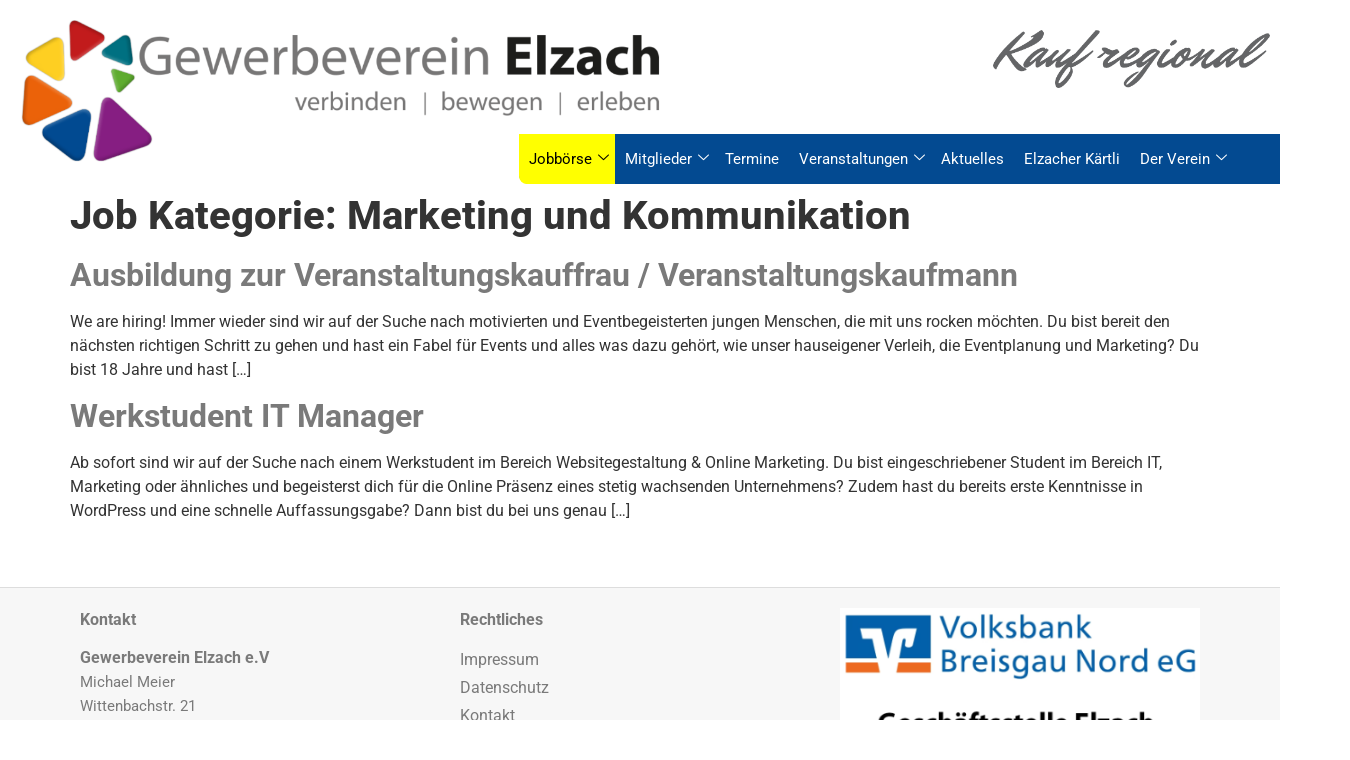

--- FILE ---
content_type: text/html; charset=UTF-8
request_url: https://www.gewerbeverein-elzach.de/job-category/marketing-und-kommunikation/
body_size: 21566
content:

<!DOCTYPE html>
<html lang="de">

<head>
	<meta charset="UTF-8">
	<meta name="viewport" content="width=device-width, initial-scale=1.0" />
		<title>Marketing und Kommunikation &#8211; Gewerbeverein Elzach</title>
<meta name='robots' content='max-image-preview:large' />
	<style>img:is([sizes="auto" i], [sizes^="auto," i]) { contain-intrinsic-size: 3000px 1500px }</style>
	<link rel="alternate" type="application/rss+xml" title="Gewerbeverein Elzach &raquo; Feed" href="https://www.gewerbeverein-elzach.de/feed/" />
<link rel="alternate" type="application/rss+xml" title="Gewerbeverein Elzach &raquo; Kommentar-Feed" href="https://www.gewerbeverein-elzach.de/comments/feed/" />
<link rel="alternate" type="application/rss+xml" title="Gewerbeverein Elzach &raquo; Marketing und Kommunikation Job Kategorie Feed" href="https://www.gewerbeverein-elzach.de/job-category/marketing-und-kommunikation/feed/" />
<link rel='stylesheet' id='elementor-frontend-css' href='https://www.gewerbeverein-elzach.de/wp-content/plugins/elementor/assets/css/frontend.min.css?ver=3.33.0' media='all' />
<link rel='stylesheet' id='elementor-post-2626-css' href='https://www.gewerbeverein-elzach.de/wp-content/uploads/elementor/css/post-2626.css?ver=1763024941' media='all' />
<link rel='stylesheet' id='elementor-post-1059-css' href='https://www.gewerbeverein-elzach.de/wp-content/uploads/elementor/css/post-1059.css?ver=1763024934' media='all' />
<link rel='stylesheet' id='wp-block-library-css' href='https://www.gewerbeverein-elzach.de/wp-includes/css/dist/block-library/style.min.css?ver=6.8.3' media='all' />
<link rel='stylesheet' id='wp-components-css' href='https://www.gewerbeverein-elzach.de/wp-includes/css/dist/components/style.min.css?ver=6.8.3' media='all' />
<link rel='stylesheet' id='wp-preferences-css' href='https://www.gewerbeverein-elzach.de/wp-includes/css/dist/preferences/style.min.css?ver=6.8.3' media='all' />
<link rel='stylesheet' id='wp-block-editor-css' href='https://www.gewerbeverein-elzach.de/wp-includes/css/dist/block-editor/style.min.css?ver=6.8.3' media='all' />
<link rel='stylesheet' id='wp-reusable-blocks-css' href='https://www.gewerbeverein-elzach.de/wp-includes/css/dist/reusable-blocks/style.min.css?ver=6.8.3' media='all' />
<link rel='stylesheet' id='wp-patterns-css' href='https://www.gewerbeverein-elzach.de/wp-includes/css/dist/patterns/style.min.css?ver=6.8.3' media='all' />
<link rel='stylesheet' id='wp-editor-css' href='https://www.gewerbeverein-elzach.de/wp-includes/css/dist/editor/style.min.css?ver=6.8.3' media='all' />
<link rel='stylesheet' id='sjb_shortcode_block-cgb-style-css-css' href='https://www.gewerbeverein-elzach.de/wp-content/plugins/we-simple-job-board/sjb-block/dist/blocks.style.build.css' media='all' />
<style id='global-styles-inline-css'>
:root{--wp--preset--aspect-ratio--square: 1;--wp--preset--aspect-ratio--4-3: 4/3;--wp--preset--aspect-ratio--3-4: 3/4;--wp--preset--aspect-ratio--3-2: 3/2;--wp--preset--aspect-ratio--2-3: 2/3;--wp--preset--aspect-ratio--16-9: 16/9;--wp--preset--aspect-ratio--9-16: 9/16;--wp--preset--color--black: #000000;--wp--preset--color--cyan-bluish-gray: #abb8c3;--wp--preset--color--white: #ffffff;--wp--preset--color--pale-pink: #f78da7;--wp--preset--color--vivid-red: #cf2e2e;--wp--preset--color--luminous-vivid-orange: #ff6900;--wp--preset--color--luminous-vivid-amber: #fcb900;--wp--preset--color--light-green-cyan: #7bdcb5;--wp--preset--color--vivid-green-cyan: #00d084;--wp--preset--color--pale-cyan-blue: #8ed1fc;--wp--preset--color--vivid-cyan-blue: #0693e3;--wp--preset--color--vivid-purple: #9b51e0;--wp--preset--gradient--vivid-cyan-blue-to-vivid-purple: linear-gradient(135deg,rgba(6,147,227,1) 0%,rgb(155,81,224) 100%);--wp--preset--gradient--light-green-cyan-to-vivid-green-cyan: linear-gradient(135deg,rgb(122,220,180) 0%,rgb(0,208,130) 100%);--wp--preset--gradient--luminous-vivid-amber-to-luminous-vivid-orange: linear-gradient(135deg,rgba(252,185,0,1) 0%,rgba(255,105,0,1) 100%);--wp--preset--gradient--luminous-vivid-orange-to-vivid-red: linear-gradient(135deg,rgba(255,105,0,1) 0%,rgb(207,46,46) 100%);--wp--preset--gradient--very-light-gray-to-cyan-bluish-gray: linear-gradient(135deg,rgb(238,238,238) 0%,rgb(169,184,195) 100%);--wp--preset--gradient--cool-to-warm-spectrum: linear-gradient(135deg,rgb(74,234,220) 0%,rgb(151,120,209) 20%,rgb(207,42,186) 40%,rgb(238,44,130) 60%,rgb(251,105,98) 80%,rgb(254,248,76) 100%);--wp--preset--gradient--blush-light-purple: linear-gradient(135deg,rgb(255,206,236) 0%,rgb(152,150,240) 100%);--wp--preset--gradient--blush-bordeaux: linear-gradient(135deg,rgb(254,205,165) 0%,rgb(254,45,45) 50%,rgb(107,0,62) 100%);--wp--preset--gradient--luminous-dusk: linear-gradient(135deg,rgb(255,203,112) 0%,rgb(199,81,192) 50%,rgb(65,88,208) 100%);--wp--preset--gradient--pale-ocean: linear-gradient(135deg,rgb(255,245,203) 0%,rgb(182,227,212) 50%,rgb(51,167,181) 100%);--wp--preset--gradient--electric-grass: linear-gradient(135deg,rgb(202,248,128) 0%,rgb(113,206,126) 100%);--wp--preset--gradient--midnight: linear-gradient(135deg,rgb(2,3,129) 0%,rgb(40,116,252) 100%);--wp--preset--font-size--small: 13px;--wp--preset--font-size--medium: 20px;--wp--preset--font-size--large: 36px;--wp--preset--font-size--x-large: 42px;--wp--preset--spacing--20: 0.44rem;--wp--preset--spacing--30: 0.67rem;--wp--preset--spacing--40: 1rem;--wp--preset--spacing--50: 1.5rem;--wp--preset--spacing--60: 2.25rem;--wp--preset--spacing--70: 3.38rem;--wp--preset--spacing--80: 5.06rem;--wp--preset--shadow--natural: 6px 6px 9px rgba(0, 0, 0, 0.2);--wp--preset--shadow--deep: 12px 12px 50px rgba(0, 0, 0, 0.4);--wp--preset--shadow--sharp: 6px 6px 0px rgba(0, 0, 0, 0.2);--wp--preset--shadow--outlined: 6px 6px 0px -3px rgba(255, 255, 255, 1), 6px 6px rgba(0, 0, 0, 1);--wp--preset--shadow--crisp: 6px 6px 0px rgba(0, 0, 0, 1);}:root { --wp--style--global--content-size: 800px;--wp--style--global--wide-size: 1200px; }:where(body) { margin: 0; }.wp-site-blocks > .alignleft { float: left; margin-right: 2em; }.wp-site-blocks > .alignright { float: right; margin-left: 2em; }.wp-site-blocks > .aligncenter { justify-content: center; margin-left: auto; margin-right: auto; }:where(.wp-site-blocks) > * { margin-block-start: 24px; margin-block-end: 0; }:where(.wp-site-blocks) > :first-child { margin-block-start: 0; }:where(.wp-site-blocks) > :last-child { margin-block-end: 0; }:root { --wp--style--block-gap: 24px; }:root :where(.is-layout-flow) > :first-child{margin-block-start: 0;}:root :where(.is-layout-flow) > :last-child{margin-block-end: 0;}:root :where(.is-layout-flow) > *{margin-block-start: 24px;margin-block-end: 0;}:root :where(.is-layout-constrained) > :first-child{margin-block-start: 0;}:root :where(.is-layout-constrained) > :last-child{margin-block-end: 0;}:root :where(.is-layout-constrained) > *{margin-block-start: 24px;margin-block-end: 0;}:root :where(.is-layout-flex){gap: 24px;}:root :where(.is-layout-grid){gap: 24px;}.is-layout-flow > .alignleft{float: left;margin-inline-start: 0;margin-inline-end: 2em;}.is-layout-flow > .alignright{float: right;margin-inline-start: 2em;margin-inline-end: 0;}.is-layout-flow > .aligncenter{margin-left: auto !important;margin-right: auto !important;}.is-layout-constrained > .alignleft{float: left;margin-inline-start: 0;margin-inline-end: 2em;}.is-layout-constrained > .alignright{float: right;margin-inline-start: 2em;margin-inline-end: 0;}.is-layout-constrained > .aligncenter{margin-left: auto !important;margin-right: auto !important;}.is-layout-constrained > :where(:not(.alignleft):not(.alignright):not(.alignfull)){max-width: var(--wp--style--global--content-size);margin-left: auto !important;margin-right: auto !important;}.is-layout-constrained > .alignwide{max-width: var(--wp--style--global--wide-size);}body .is-layout-flex{display: flex;}.is-layout-flex{flex-wrap: wrap;align-items: center;}.is-layout-flex > :is(*, div){margin: 0;}body .is-layout-grid{display: grid;}.is-layout-grid > :is(*, div){margin: 0;}body{padding-top: 0px;padding-right: 0px;padding-bottom: 0px;padding-left: 0px;}a:where(:not(.wp-element-button)){text-decoration: underline;}:root :where(.wp-element-button, .wp-block-button__link){background-color: #32373c;border-width: 0;color: #fff;font-family: inherit;font-size: inherit;line-height: inherit;padding: calc(0.667em + 2px) calc(1.333em + 2px);text-decoration: none;}.has-black-color{color: var(--wp--preset--color--black) !important;}.has-cyan-bluish-gray-color{color: var(--wp--preset--color--cyan-bluish-gray) !important;}.has-white-color{color: var(--wp--preset--color--white) !important;}.has-pale-pink-color{color: var(--wp--preset--color--pale-pink) !important;}.has-vivid-red-color{color: var(--wp--preset--color--vivid-red) !important;}.has-luminous-vivid-orange-color{color: var(--wp--preset--color--luminous-vivid-orange) !important;}.has-luminous-vivid-amber-color{color: var(--wp--preset--color--luminous-vivid-amber) !important;}.has-light-green-cyan-color{color: var(--wp--preset--color--light-green-cyan) !important;}.has-vivid-green-cyan-color{color: var(--wp--preset--color--vivid-green-cyan) !important;}.has-pale-cyan-blue-color{color: var(--wp--preset--color--pale-cyan-blue) !important;}.has-vivid-cyan-blue-color{color: var(--wp--preset--color--vivid-cyan-blue) !important;}.has-vivid-purple-color{color: var(--wp--preset--color--vivid-purple) !important;}.has-black-background-color{background-color: var(--wp--preset--color--black) !important;}.has-cyan-bluish-gray-background-color{background-color: var(--wp--preset--color--cyan-bluish-gray) !important;}.has-white-background-color{background-color: var(--wp--preset--color--white) !important;}.has-pale-pink-background-color{background-color: var(--wp--preset--color--pale-pink) !important;}.has-vivid-red-background-color{background-color: var(--wp--preset--color--vivid-red) !important;}.has-luminous-vivid-orange-background-color{background-color: var(--wp--preset--color--luminous-vivid-orange) !important;}.has-luminous-vivid-amber-background-color{background-color: var(--wp--preset--color--luminous-vivid-amber) !important;}.has-light-green-cyan-background-color{background-color: var(--wp--preset--color--light-green-cyan) !important;}.has-vivid-green-cyan-background-color{background-color: var(--wp--preset--color--vivid-green-cyan) !important;}.has-pale-cyan-blue-background-color{background-color: var(--wp--preset--color--pale-cyan-blue) !important;}.has-vivid-cyan-blue-background-color{background-color: var(--wp--preset--color--vivid-cyan-blue) !important;}.has-vivid-purple-background-color{background-color: var(--wp--preset--color--vivid-purple) !important;}.has-black-border-color{border-color: var(--wp--preset--color--black) !important;}.has-cyan-bluish-gray-border-color{border-color: var(--wp--preset--color--cyan-bluish-gray) !important;}.has-white-border-color{border-color: var(--wp--preset--color--white) !important;}.has-pale-pink-border-color{border-color: var(--wp--preset--color--pale-pink) !important;}.has-vivid-red-border-color{border-color: var(--wp--preset--color--vivid-red) !important;}.has-luminous-vivid-orange-border-color{border-color: var(--wp--preset--color--luminous-vivid-orange) !important;}.has-luminous-vivid-amber-border-color{border-color: var(--wp--preset--color--luminous-vivid-amber) !important;}.has-light-green-cyan-border-color{border-color: var(--wp--preset--color--light-green-cyan) !important;}.has-vivid-green-cyan-border-color{border-color: var(--wp--preset--color--vivid-green-cyan) !important;}.has-pale-cyan-blue-border-color{border-color: var(--wp--preset--color--pale-cyan-blue) !important;}.has-vivid-cyan-blue-border-color{border-color: var(--wp--preset--color--vivid-cyan-blue) !important;}.has-vivid-purple-border-color{border-color: var(--wp--preset--color--vivid-purple) !important;}.has-vivid-cyan-blue-to-vivid-purple-gradient-background{background: var(--wp--preset--gradient--vivid-cyan-blue-to-vivid-purple) !important;}.has-light-green-cyan-to-vivid-green-cyan-gradient-background{background: var(--wp--preset--gradient--light-green-cyan-to-vivid-green-cyan) !important;}.has-luminous-vivid-amber-to-luminous-vivid-orange-gradient-background{background: var(--wp--preset--gradient--luminous-vivid-amber-to-luminous-vivid-orange) !important;}.has-luminous-vivid-orange-to-vivid-red-gradient-background{background: var(--wp--preset--gradient--luminous-vivid-orange-to-vivid-red) !important;}.has-very-light-gray-to-cyan-bluish-gray-gradient-background{background: var(--wp--preset--gradient--very-light-gray-to-cyan-bluish-gray) !important;}.has-cool-to-warm-spectrum-gradient-background{background: var(--wp--preset--gradient--cool-to-warm-spectrum) !important;}.has-blush-light-purple-gradient-background{background: var(--wp--preset--gradient--blush-light-purple) !important;}.has-blush-bordeaux-gradient-background{background: var(--wp--preset--gradient--blush-bordeaux) !important;}.has-luminous-dusk-gradient-background{background: var(--wp--preset--gradient--luminous-dusk) !important;}.has-pale-ocean-gradient-background{background: var(--wp--preset--gradient--pale-ocean) !important;}.has-electric-grass-gradient-background{background: var(--wp--preset--gradient--electric-grass) !important;}.has-midnight-gradient-background{background: var(--wp--preset--gradient--midnight) !important;}.has-small-font-size{font-size: var(--wp--preset--font-size--small) !important;}.has-medium-font-size{font-size: var(--wp--preset--font-size--medium) !important;}.has-large-font-size{font-size: var(--wp--preset--font-size--large) !important;}.has-x-large-font-size{font-size: var(--wp--preset--font-size--x-large) !important;}
:root :where(.wp-block-pullquote){font-size: 1.5em;line-height: 1.6;}
</style>
<link rel='stylesheet' id='sjb-fontawesome-css' href='https://www.gewerbeverein-elzach.de/wp-content/plugins/we-simple-job-board/includes/css/font-awesome.min.css?ver=5.15.4' media='all' />
<link rel='stylesheet' id='we-simple-job-board-jquery-ui-css' href='https://www.gewerbeverein-elzach.de/wp-content/plugins/we-simple-job-board/public/css/jquery-ui.css?ver=1.12.1' media='all' />
<link rel='stylesheet' id='we-simple-job-board-frontend-css' href='https://www.gewerbeverein-elzach.de/wp-content/plugins/we-simple-job-board/public/css/simple-job-board-public.css?ver=3.0.0' media='all' />
<link rel='stylesheet' id='we-simple-job-board-select2-css' href='https://www.gewerbeverein-elzach.de/wp-content/plugins/we-simple-job-board/public/css/select2.min.css?ver=1.0.0' media='all' />
<link rel='stylesheet' id='sjb-job-expirator-css' href='https://www.gewerbeverein-elzach.de/wp-content/plugins/we-sjb-job-expirator/public/css/sjb-job-expirator-public.css?ver=1.1.0' media='all' />
<link rel='stylesheet' id='sjb-job-post-management-addon-css' href='https://www.gewerbeverein-elzach.de/wp-content/plugins/we-sjb-job-post-management-addon/public/css/sjb-job-post-management-addon-public.css?ver=1.0.0' media='all' />
<link rel='stylesheet' id='extend-facebook-addon-css' href='https://www.gewerbeverein-elzach.de/wp-content/plugins/extend-facebook-addon/style.css?ver=6.8.3' media='all' />
<link rel='stylesheet' id='hello-elementor-css' href='https://www.gewerbeverein-elzach.de/wp-content/themes/hello-elementor/assets/css/reset.css?ver=3.4.5' media='all' />
<link rel='stylesheet' id='hello-elementor-theme-style-css' href='https://www.gewerbeverein-elzach.de/wp-content/themes/hello-elementor/assets/css/theme.css?ver=3.4.5' media='all' />
<link rel='stylesheet' id='hello-elementor-header-footer-css' href='https://www.gewerbeverein-elzach.de/wp-content/themes/hello-elementor/assets/css/header-footer.css?ver=3.4.5' media='all' />
<link rel='stylesheet' id='elementor-post-18-css' href='https://www.gewerbeverein-elzach.de/wp-content/uploads/elementor/css/post-18.css?ver=1763024934' media='all' />
<link rel='stylesheet' id='widget-heading-css' href='https://www.gewerbeverein-elzach.de/wp-content/plugins/elementor/assets/css/widget-heading.min.css?ver=3.33.0' media='all' />
<link rel='stylesheet' id='e-popup-css' href='https://www.gewerbeverein-elzach.de/wp-content/plugins/elementor-pro/assets/css/conditionals/popup.min.css?ver=3.33.1' media='all' />
<link rel='stylesheet' id='elementor-post-2875-css' href='https://www.gewerbeverein-elzach.de/wp-content/uploads/elementor/css/post-2875.css?ver=1763024935' media='all' />
<link rel='stylesheet' id='we-elementor-add-on-css-css' href='https://www.gewerbeverein-elzach.de/wp-content/plugins/we-elementor-add-on/css/main.css?ver=6.8.3' media='all' />
<link rel='stylesheet' id='ekit-widget-styles-css' href='https://www.gewerbeverein-elzach.de/wp-content/plugins/elementskit-lite/widgets/init/assets/css/widget-styles.css?ver=3.7.5' media='all' />
<link rel='stylesheet' id='ekit-widget-styles-pro-css' href='https://www.gewerbeverein-elzach.de/wp-content/plugins/elementskit/widgets/init/assets/css/widget-styles-pro.css?ver=4.1.2' media='all' />
<link rel='stylesheet' id='ekit-responsive-css' href='https://www.gewerbeverein-elzach.de/wp-content/plugins/elementskit-lite/widgets/init/assets/css/responsive.css?ver=3.7.5' media='all' />
<link rel='stylesheet' id='we-frontend-job-post-prostyle-css' href='https://www.gewerbeverein-elzach.de/wp-content/plugins/we-frontend-job-post/public/css/frontend-job-post-public.css?ver=1763186606' media='all' />
<link rel='stylesheet' id='we-frontend-job-post-prostyle-modified-css' href='https://www.gewerbeverein-elzach.de/wp-content/plugins/we-frontend-job-post/public/css/frontend-job-post-modified.css?ver=1763186606' media='all' />
<link rel='stylesheet' id='fjp-fontawesome-css' href='https://www.gewerbeverein-elzach.de/wp-content/plugins/we-frontend-job-post/public/css/font-awesome.min.css?ver=4.7.0' media='all' />
<link rel='stylesheet' id='fjp-fontawesome-icon-picker-css' href='https://www.gewerbeverein-elzach.de/wp-content/plugins/we-frontend-job-post/public/css/fontawesome-iconpicker-3.0.css?ver=1.2.2' media='all' />
<link rel='stylesheet' id='eael-general-css' href='https://www.gewerbeverein-elzach.de/wp-content/plugins/essential-addons-for-elementor-lite/assets/front-end/css/view/general.min.css?ver=6.4.0' media='all' />
<link rel='stylesheet' id='elementor-gf-local-roboto-css' href='//www.gewerbeverein-elzach.de/wp-content/uploads/omgf/elementor-gf-local-roboto/elementor-gf-local-roboto.css?ver=1671644006' media='all' />
<link rel='stylesheet' id='elementor-gf-local-robotoslab-css' href='//www.gewerbeverein-elzach.de/wp-content/uploads/omgf/elementor-gf-local-robotoslab/elementor-gf-local-robotoslab.css?ver=1671644006' media='all' />
<script async src="https://www.gewerbeverein-elzach.de/wp-content/plugins/burst-statistics/helpers/timeme/timeme.min.js?ver=1762895417" id="burst-timeme-js"></script>
<script id="burst-js-extra">
var burst = {"tracking":{"isInitialHit":true,"lastUpdateTimestamp":0,"beacon_url":"https:\/\/www.gewerbeverein-elzach.de\/wp-content\/plugins\/burst-statistics\/endpoint.php","ajaxUrl":"https:\/\/www.gewerbeverein-elzach.de\/wp-admin\/admin-ajax.php"},"options":{"cookieless":1,"pageUrl":"https:\/\/www.gewerbeverein-elzach.de\/jobs\/details\/ausbildung-zur-veranstaltungskauffrau-veranstaltungskaufmann\/","beacon_enabled":1,"do_not_track":1,"enable_turbo_mode":0,"track_url_change":0,"cookie_retention_days":30,"debug":0},"goals":{"completed":[],"scriptUrl":"https:\/\/www.gewerbeverein-elzach.de\/wp-content\/plugins\/burst-statistics\/assets\/js\/build\/burst-goals.js?v=1762895417","active":[]},"cache":{"uid":null,"fingerprint":null,"isUserAgent":null,"isDoNotTrack":null,"useCookies":null}};
</script>
<script async src="https://www.gewerbeverein-elzach.de/wp-content/plugins/burst-statistics/assets/js/build/burst-cookieless.min.js?ver=1762895417" id="burst-js"></script>
<script src="https://www.gewerbeverein-elzach.de/wp-includes/js/jquery/jquery.min.js?ver=3.7.1" id="jquery-core-js"></script>
<script src="https://www.gewerbeverein-elzach.de/wp-includes/js/jquery/jquery-migrate.min.js?ver=3.4.1" id="jquery-migrate-js"></script>
<script src="https://www.gewerbeverein-elzach.de/wp-content/plugins/we-sjb-job-expirator/public/js/sjb-job-expirator-public.js?ver=1.1.0" id="sjb-job-expirator-js"></script>
<script src="https://www.gewerbeverein-elzach.de/wp-content/plugins/we-sjb-job-post-management-addon/public/js/sjb-job-post-management-addon-public.js?ver=1.0.0" id="sjb-job-post-management-addon-js"></script>
<script src="https://www.gewerbeverein-elzach.de/wp-includes/js/jquery/ui/core.min.js?ver=1.13.3" id="jquery-ui-core-js"></script>
<script src="https://www.gewerbeverein-elzach.de/wp-content/plugins/we-elementor-add-on/js/main.js?ver=6.8.3" id="we-elementor-add-on-js-js"></script>
<script src="https://www.gewerbeverein-elzach.de/wp-includes/js/jquery/ui/mouse.min.js?ver=1.13.3" id="jquery-ui-mouse-js"></script>
<script src="https://www.gewerbeverein-elzach.de/wp-includes/js/jquery/ui/sortable.min.js?ver=1.13.3" id="jquery-ui-sortable-js"></script>
<script src="https://www.gewerbeverein-elzach.de/wp-includes/js/jquery/ui/datepicker.min.js?ver=1.13.3" id="jquery-ui-datepicker-js"></script>
<script id="jquery-ui-datepicker-js-after">
jQuery(function(jQuery){jQuery.datepicker.setDefaults({"closeText":"Schlie\u00dfen","currentText":"Heute","monthNames":["Januar","Februar","M\u00e4rz","April","Mai","Juni","Juli","August","September","Oktober","November","Dezember"],"monthNamesShort":["Jan.","Feb.","M\u00e4rz","Apr.","Mai","Juni","Juli","Aug.","Sep.","Okt.","Nov.","Dez."],"nextText":"Weiter","prevText":"Zur\u00fcck","dayNames":["Sonntag","Montag","Dienstag","Mittwoch","Donnerstag","Freitag","Samstag"],"dayNamesShort":["So.","Mo.","Di.","Mi.","Do.","Fr.","Sa."],"dayNamesMin":["S","M","D","M","D","F","S"],"dateFormat":"d. MM yy","firstDay":1,"isRTL":false});});
</script>
<script id="we-frontend-job-post-js-extra">
var front_application_form = {"ajaxurl":"https:\/\/www.gewerbeverein-elzach.de\/wp-admin\/admin-ajax.php","settings_jquery_alerts":{"not_allowed_extension":"Dies ist keine zul\u00e4ssige Dateierweiterung.","file_too_large":"Diese Datei ist gr\u00f6\u00dfer als 2 MB!","empty_feature_name":"Bitte Stellenmerkmal ausf\u00fcllen.","empty_field_name":"Bitte f\u00fcllen Sie den Feldnamen des Bewerbungsformulars aus.","empty_field_value":"F\u00fcllen Sie zuerst den Formularfeldwert aus und versuchen Sie es dann erneut.","delete":"Entfernen","required":"Erforderlich","field_name":"Feldname","no_jobs_available":"Keine Stellen vorhanden.","no_resumes_available":"F\u00fcr Ihre Stellen sind keine Bewerber vorhanden.","delete_resume_perm":"M\u00f6chten Sie die ausgew\u00e4hlten Lebensl\u00e4ufe wirklich dauerhaft l\u00f6schen?","delete_job":"M\u00f6chten Sie diese Stellenausschreibung wirklich l\u00f6schen?"}};
</script>
<script src="https://www.gewerbeverein-elzach.de/wp-content/plugins/we-frontend-job-post/public/js/frontend-job-post-public.js?ver=1.0.0" id="we-frontend-job-post-js"></script>
<link rel="https://api.w.org/" href="https://www.gewerbeverein-elzach.de/wp-json/" /><link rel="alternate" title="JSON" type="application/json" href="https://www.gewerbeverein-elzach.de/wp-json/wp/v2/jobpost_category/48" /><link rel="EditURI" type="application/rsd+xml" title="RSD" href="https://www.gewerbeverein-elzach.de/xmlrpc.php?rsd" />
<meta name="generator" content="WordPress 6.8.3" />
<meta property="og:type" content="website" /><meta property="og:url" content="https://www.gewerbeverein-elzach.de/jobs/details/ausbildung-zur-veranstaltungskauffrau-veranstaltungskaufmann/" /><meta property="og:title" content="von Rock Events GmbH: Ausbildung zur Veranstaltungskauffrau / Veranstaltungskaufmann" /><meta property="og:image" content="https://www.gewerbeverein-elzach.de/wp-content/uploads/2023/05/og_jobboerse_logo-2.png" /><meta property="og:description" content="We are hiring! Immer wieder sind wir auf der Suche nach motivierten und Eventbegeisterten jungen Menschen, die mit uns rocken möchten. Du bist bereit den nächsten richtigen Schritt zu gehen und hast ein Fabel für Events und alles was dazu gehört, wie unser hauseigener Verleih, die Eventplanung und Marketing? Du bist 18 Jahre und hast [&hellip;]"/>
            <style type="text/css">
                
            /* SJB Fonts */
            
                /* Job Filters Background Color */
                .sjb-page .sjb-filters
                {
                    background-color: #f2f2f2;
                }
                                                    
                /* Listing & Detail Page Title Color */
                .sjb-page .list-data .v1 .job-info h4 a , 
                .sjb-page .list-data .v2 .job-info h4 a              
                {
                    color: #7a7a7a;
                }                
                                                    
                /* Job Detail Page Headings */
                .sjb-page .sjb-detail .list-data .v1 h3,
                .sjb-page .sjb-detail .list-data .v2 h3,
                .sjb-page .sjb-detail .list-data ul li::before,
                .sjb-page .sjb-detail .list-data .v1 .job-detail h3,
                .sjb-page .sjb-detail .list-data .v2 .job-detail h3,
                .sjb-page .sjb-archive-page .job-title
                {
                    color: #7a7a7a; 
                }
                                                    
                /* Fontawesome Icon Color */
                .sjb-page .list-data .v1 .job-type i,
                .sjb-page .list-data .v1 .job-location i,
                .sjb-page .list-data .v1 .job-date i,
                .sjb-page .list-data .v2 .job-type i,
                .sjb-page .list-data .v2 .job-location i,
                .sjb-page .list-data .v2 .job-date i
                {
                    color: #7a7a7a;
                }

                /* Fontawesome Text Color */
                .sjb-page .list-data .v1 .job-type,
                .sjb-page .list-data .v1 .job-location,
                .sjb-page .list-data .v1 .job-date,
                .sjb-page .list-data .v2 .job-type,
                .sjb-page .list-data .v2 .job-location,
                .sjb-page .list-data .v2 .job-date
                {
                    color: #7a7a7a;
                }
                                                    
                /* Job Filters-> All Buttons Background Color */
                .sjb-page .btn-primary,
                .sjb-page .btn-primary:hover,
                .sjb-page .btn-primary:active:hover,
                .sjb-page .btn-primary:active:focus,
                .sjb-page .sjb-detail .jobpost-form .file div,                
                .sjb-page .sjb-detail .jobpost-form .file:hover div
                {
                    background-color: #034a91 !important;
                    color: #fff !important;
                }

                /* Pagination Text Color */
                /* Pagination Background Color */                
                .sjb-page .pagination li.list-item span.current,
                .sjb-page .pagination li.list-item a:hover, 
                .sjb-page .pagination li.list-item span.current:hover
                {
                    background: #034a91;
                    border-color: #034a91;                    
                    color: #fff;
                }
                                                    
            </style>        
            <meta name="generator" content="Elementor 3.33.0; features: e_font_icon_svg, additional_custom_breakpoints; settings: css_print_method-external, google_font-enabled, font_display-swap">
<script type="text/javascript">var elementskit_module_parallax_url = "https://www.gewerbeverein-elzach.de/wp-content/plugins/elementskit/modules/parallax/";</script>        <script>
        var gdpr_compliant_recaptcha_stamp = '47676a04906541eb07260e770d819daaf39f824a732ee5c3ccb7d2836bf0b8c0';
        var gdpr_compliant_recaptcha_ip = '18.218.70.33';
        var gdpr_compliant_recaptcha_nonce = null;
        var gdpr_compliant_recaptcha = {
            stampLoaded : false,
            // Create an array to store override functions
            originalFetches : [],
            originalXhrOpens : [],
            originalXhrSends : [],
            originalFetch : window.fetch,
            abortController : new AbortController(),
            originalXhrOpen : XMLHttpRequest.prototype.open,
            originalXhrSend : XMLHttpRequest.prototype.send,

            // Function to check if a string is a valid JSON
            isValidJson : function( str ) {
                try {
                    JSON.parse( str );
                    return true;
                } catch ( error ) {
                    return false;
                }
            },

            // Function to handle fetch response
            handleFetchResponse: function (input, init) {
                // Store method and URL
                var method = (init && init.method) ? init.method.toUpperCase() : 'GET';
                var url = input;
                gdpr_compliant_recaptcha.originalFetches.forEach(overrideFunction => {
                            overrideFunction.apply(this, arguments);
                });
                // Bind the original fetch function to the window object
                var originalFetchBound = gdpr_compliant_recaptcha.originalFetch.bind(window);
                try{
                    // Call the original fetch method
                    //return gdpr_compliant_recaptcha.originalFetch.apply(this, arguments).then(function (response) {
                    return originalFetchBound(input, init).then(function (response) {
                        var clonedResponse = response.clone();
                        // Check for an error response
                        if (response.ok && method === 'POST') {
                            // Parse the response JSON
                            return response.text().then(function (responseData) {
                                var data = responseData;
                                if (gdpr_compliant_recaptcha.isValidJson(responseData)) {
                                    data = JSON.parse(responseData);
                                }
                                // Check if the gdpr_error_message parameter is present
                                if (data.data && data.data.gdpr_error_message) {
                                    gdpr_compliant_recaptcha.displayErrorMessage(data.data.gdpr_error_message);
                                    gdpr_compliant_recaptcha.abortController.abort();
                                    return Promise.reject(new Error('Request aborted'));
                                }
                                // Return the original response for non-error cases
                                return clonedResponse;
                            });
                        }
                        return clonedResponse;
                    });
                } catch (error) {
                    // Return a resolved promise in case of an error
                    return Promise.resolve();
                }
            },

            // Full implementation of SHA265 hashing algorithm.
            sha256 : function( ascii ) {
                function rightRotate( value, amount ) {
                    return ( value>>>amount ) | ( value<<(32 - amount ) );
                }

                var mathPow = Math.pow;
                var maxWord = mathPow( 2, 32 );
                var lengthProperty = 'length';

                // Used as a counter across the whole file
                var i, j;
                var result = '';

                var words = [];
                var asciiBitLength = ascii[ lengthProperty ] * 8;

                // Caching results is optional - remove/add slash from front of this line to toggle.
                // Initial hash value: first 32 bits of the fractional parts of the square roots of the first 8 primes
                // (we actually calculate the first 64, but extra values are just ignored).
                var hash = this.sha256.h = this.sha256.h || [];

                // Round constants: First 32 bits of the fractional parts of the cube roots of the first 64 primes.
                var k = this.sha256.k = this.sha256.k || [];
                var primeCounter = k[ lengthProperty ];

                var isComposite = {};
                for ( var candidate = 2; primeCounter < 64; candidate++ ) {
                    if ( ! isComposite[ candidate ] ) {
                        for ( i = 0; i < 313; i += candidate ) {
                            isComposite[ i ] = candidate;
                        }
                        hash[ primeCounter ] = ( mathPow( candidate, 0.5 ) * maxWord ) | 0;
                        k[ primeCounter++ ] = ( mathPow( candidate, 1 / 3 ) * maxWord ) | 0;
                    }
                }

                // Append Ƈ' bit (plus zero padding).
                ascii += '\x80';

                // More zero padding
                while ( ascii[ lengthProperty ] % 64 - 56 ){
                ascii += '\x00';
                }

                for ( i = 0, max = ascii[ lengthProperty ]; i < max; i++ ) {
                    j = ascii.charCodeAt( i );

                    // ASCII check: only accept characters in range 0-255
                    if ( j >> 8 ) {
                    return;
                    }
                    words[ i >> 2 ] |= j << ( ( 3 - i ) % 4 ) * 8;
                }
                words[ words[ lengthProperty ] ] = ( ( asciiBitLength / maxWord ) | 0 );
                words[ words[ lengthProperty ] ] = ( asciiBitLength );

                // process each chunk
                for ( j = 0, max = words[ lengthProperty ]; j < max; ) {

                    // The message is expanded into 64 words as part of the iteration
                    var w = words.slice( j, j += 16 );
                    var oldHash = hash;

                    // This is now the undefinedworking hash, often labelled as variables a...g
                    // (we have to truncate as well, otherwise extra entries at the end accumulate.
                    hash = hash.slice( 0, 8 );

                    for ( i = 0; i < 64; i++ ) {
                        var i2 = i + j;

                        // Expand the message into 64 words
                        var w15 = w[ i - 15 ], w2 = w[ i - 2 ];

                        // Iterate
                        var a = hash[ 0 ], e = hash[ 4 ];
                        var temp1 = hash[ 7 ]
                            + ( rightRotate( e, 6 ) ^ rightRotate( e, 11 ) ^ rightRotate( e, 25 ) ) // S1
                            + ( ( e&hash[ 5 ] ) ^ ( ( ~e ) &hash[ 6 ] ) ) // ch
                            + k[i]
                            // Expand the message schedule if needed
                            + ( w[ i ] = ( i < 16 ) ? w[ i ] : (
                                    w[ i - 16 ]
                                    + ( rightRotate( w15, 7 ) ^ rightRotate( w15, 18 ) ^ ( w15 >>> 3 ) ) // s0
                                    + w[ i - 7 ]
                                    + ( rightRotate( w2, 17 ) ^ rightRotate( w2, 19 ) ^ ( w2 >>> 10 ) ) // s1
                                ) | 0
                            );

                        // This is only used once, so *could* be moved below, but it only saves 4 bytes and makes things unreadble:
                        var temp2 = ( rightRotate( a, 2 ) ^ rightRotate( a, 13 ) ^ rightRotate( a, 22 ) ) // S0
                            + ( ( a&hash[ 1 ] )^( a&hash[ 2 ] )^( hash[ 1 ]&hash[ 2 ] ) ); // maj

                            // We don't bother trimming off the extra ones,
                            // they're harmless as long as we're truncating when we do the slice().
                        hash = [ ( temp1 + temp2 )|0 ].concat( hash );
                        hash[ 4 ] = ( hash[ 4 ] + temp1 ) | 0;
                    }

                    for ( i = 0; i < 8; i++ ) {
                        hash[ i ] = ( hash[ i ] + oldHash[ i ] ) | 0;
                    }
                }

                for ( i = 0; i < 8; i++ ) {
                    for ( j = 3; j + 1; j-- ) {
                        var b = ( hash[ i ]>>( j * 8 ) ) & 255;
                        result += ( ( b < 16 ) ? 0 : '' ) + b.toString( 16 );
                    }
                }
                return result;
            },

            // Replace with your desired hash function.
            hashFunc : function( x ) {
                return this.sha256( x );
            },

            // Convert hex char to binary string.
            hexInBin : function( x ) {
                var ret = '';
                switch( x.toUpperCase() ) {
                    case '0':
                    return '0000';
                    break;
                    case '1':
                    return '0001';
                    break;
                    case '2':
                    return '0010';
                    break;
                    case '3':
                    return '0011';
                    break;
                    case '4':
                    return '0100';
                    break;
                    case '5':
                    return '0101';
                    break;
                    case '6':
                    return '0110';
                    break;
                    case '7':
                    return '0111';
                    break;
                    case '8':
                    return '1000';
                    break;
                    case '9':
                    return '1001';
                    break;
                    case 'A':
                    return '1010';
                    break;
                    case 'B':
                    return '1011';
                    break;
                    case 'C':
                    return '1100';
                    break;
                    case 'D':
                    return '1101';
                    break;
                    case 'E':
                    return '1110';
                    break;
                    case 'F':
                    return '1111';
                    break;
                    default :
                    return '0000';
                }
            },

            // Gets the leading number of bits from the string.
            extractBits : function( hexString, numBits ) {
                var bitString = '';
                var numChars = Math.ceil( numBits / 4 );
                for ( var i = 0; i < numChars; i++ ){
                    bitString = bitString + '' + this.hexInBin( hexString.charAt( i ) );
                }

                bitString = bitString.substr( 0, numBits );
                return bitString;
            },

            // Check if a given nonce is a solution for this stamp and difficulty
            // the $difficulty number of leading bits must all be 0 to have a valid solution.
            checkNonce : function( difficulty, stamp, nonce ) {
                var colHash = this.hashFunc( stamp + nonce );
                var checkBits = this.extractBits( colHash, difficulty );
                return ( checkBits == 0 );
            },

            sleep : function( ms ) {
                return new Promise( resolve => setTimeout( resolve, ms ) );
            },

            // Iterate through as many nonces as it takes to find one that gives us a solution hash at the target difficulty.
            findHash : async function() {
                var hashStamp = gdpr_compliant_recaptcha_stamp;
                var clientIP = gdpr_compliant_recaptcha_ip;
                var hashDifficulty = '12';

                var nonce = 1;

                while( ! this.checkNonce( hashDifficulty, hashStamp, nonce ) ) {
                    nonce++;
                    if ( nonce % 10000 == 0 ) {
                        let remaining = Math.round( ( Math.pow( 2, hashDifficulty ) - nonce ) / 10000 );
                        // Don't peg the CPU and prevent the browser from rendering these updates
                        //await this.sleep( 100 );
                    }
                }
                gdpr_compliant_recaptcha_nonce = nonce;
                
                fetch('https://www.gewerbeverein-elzach.de/wp-admin/admin-ajax.php', {
                    method: 'POST',
                    headers: {
                        'Content-Type': 'application/x-www-form-urlencoded'
                    },
                    body: 'action=check_stamp' +
                          '&hashStamp=' + encodeURIComponent(hashStamp) +
                          '&hashDifficulty=' + encodeURIComponent(hashDifficulty) +
                          '&clientIP=' + encodeURIComponent(clientIP) +
                          '&hashNonce=' + encodeURIComponent(nonce)
                })
                .then(function (response) {
                });
                return true;
            },
            
            initCaptcha : function(){
                fetch('https://www.gewerbeverein-elzach.de/wp-admin/admin-ajax.php?action=get_stamp', {
                    method: 'GET',
                    headers: {
                        'Content-Type': 'application/x-www-form-urlencoded'
                    },
                })
                .then(function (response) {
                    return response.json();
                })
                .then(function (response) {
                    gdpr_compliant_recaptcha_stamp = response.stamp;
                    gdpr_compliant_recaptcha_ip = response.client_ip;
                    gdpr_compliant_recaptcha.findHash();
                });

            },

            // Function to display a nice-looking error message
            displayErrorMessage : function(message) {
                // Create a div for the error message
                var errorMessageElement = document.createElement('div');
                errorMessageElement.className = 'error-message';
                errorMessageElement.textContent = message;

                // Style the error message
                errorMessageElement.style.position = 'fixed';
                errorMessageElement.style.top = '50%';
                errorMessageElement.style.left = '50%';
                errorMessageElement.style.transform = 'translate(-50%, -50%)';
                errorMessageElement.style.background = '#ff3333';
                errorMessageElement.style.color = '#ffffff';
                errorMessageElement.style.padding = '15px';
                errorMessageElement.style.borderRadius = '10px';
                errorMessageElement.style.zIndex = '1000';

                // Append the error message to the body
                document.body.appendChild(errorMessageElement);

                // Remove the error message after a delay (e.g., 5 seconds)
                setTimeout(function () {
                    errorMessageElement.remove();
                }, 5000);
            },

            addFirstStamp : function(e){
                if( ! gdpr_compliant_recaptcha.stampLoaded){
                    gdpr_compliant_recaptcha.stampLoaded = true;
                    gdpr_compliant_recaptcha.initCaptcha();
                    let forms = document.querySelectorAll('form');
                    //This is important to mark password fields. They shall not be posted to the inbox
                    function convertStringToNestedObject(str) {
                        var keys = str.match(/[^\[\]]+|\[[^\[\]]+\]/g); // Extrahiere Wörter und eckige Klammern
                        var obj = {};
                        var tempObj = obj;

                        for (var i = 0; i < keys.length; i++) {
                            var key = keys[i];

                            // Wenn die eckigen Klammern vorhanden sind
                            if (key.startsWith('[') && key.endsWith(']')) {
                                key = key.substring(1, key.length - 1); // Entferne eckige Klammern
                            }

                            tempObj[key] = (i === keys.length - 1) ? null : {};
                            tempObj = tempObj[key];
                        }

                        return obj;
                    }
                    forms.forEach(form => {
                        let passwordInputs = form.querySelectorAll("input[type='password']");
                        let hashPWFields = [];
                        passwordInputs.forEach(input => {
                            hashPWFields.push(convertStringToNestedObject(input.getAttribute('name')));
                        });
                        
                        if (hashPWFields.length !== 0) {
                            let hashPWFieldsInput = document.createElement('input');
                            hashPWFieldsInput.type = 'hidden';
                            hashPWFieldsInput.classList.add('hashPWFields');
                            hashPWFieldsInput.name = 'hashPWFields';
                            hashPWFieldsInput.value = btoa(JSON.stringify(hashPWFields));//btoa(hashPWFields);
                            form.prepend(hashPWFieldsInput);
                        }
                    });

                    // Override open method to store method and URL
                    XMLHttpRequest.prototype.open = function (method, url) {
                        this._method = method;
                        this._url = url;
                        return gdpr_compliant_recaptcha.originalXhrOpen.apply(this, arguments);
                    };

                    // Override send method to set up onreadystatechange dynamically
                    XMLHttpRequest.prototype.send = function (data) {
                        var self = this;

                        function handleReadyStateChange() {
                            if (self.readyState === 4 && self._method === 'POST') {
                                // Check for an error response
                                if (self.status >= 200 && self.status < 300) {
                                    var responseData = self.responseType === 'json' ? self.response : self.responseText;
                                    if(gdpr_compliant_recaptcha.isValidJson(responseData)){
                                        // Parse the response JSON
                                        responseData = JSON.parse(responseData);
                                    }
                                    // Check if the gdpr_error_message parameter is present
                                    if (!responseData.success && responseData.data && responseData.data.gdpr_error_message) {
                                        // Show an error message
                                        gdpr_compliant_recaptcha.displayErrorMessage(responseData.data.gdpr_error_message);
                                        gdpr_compliant_recaptcha.abortController.abort();
                                        return null;
                                    }
                                }
                            }
                            // Call the original onreadystatechange function
                            if (self._originalOnReadyStateChange) {
                                self._originalOnReadyStateChange.apply(self, arguments);
                            }
                        }

                        // Set up onreadystatechange dynamically
                        if (!this._originalOnReadyStateChange) {
                            this._originalOnReadyStateChange = this.onreadystatechange;
                            this.onreadystatechange = handleReadyStateChange;
                        }

                        // Call each override function in order
                        gdpr_compliant_recaptcha.originalXhrSends.forEach(overrideFunction => {
                            overrideFunction.apply(this, arguments);
                        });

                        result = gdpr_compliant_recaptcha.originalXhrSend.apply(this, arguments);
                        if (result instanceof Promise){
                            return result.then(function() {});
                        }else{
                            return result;
                        }
                    };

                    // Override window.fetch globally
                    window.fetch = gdpr_compliant_recaptcha.handleFetchResponse;

                    setInterval( gdpr_compliant_recaptcha.initCaptcha, 10 * 60000 );
                }
            }
        }
        window.addEventListener( 'load', function gdpr_compliant_recaptcha_load () {
            document.addEventListener( 'keydown', gdpr_compliant_recaptcha.addFirstStamp, { once : true } );
            document.addEventListener( 'mousemove', gdpr_compliant_recaptcha.addFirstStamp, { once : true } );
            document.addEventListener( 'scroll', gdpr_compliant_recaptcha.addFirstStamp, { once : true } );
            document.addEventListener( 'click', gdpr_compliant_recaptcha.addFirstStamp, { once : true } );
        } );
        </script>
        			<style>
				.e-con.e-parent:nth-of-type(n+4):not(.e-lazyloaded):not(.e-no-lazyload),
				.e-con.e-parent:nth-of-type(n+4):not(.e-lazyloaded):not(.e-no-lazyload) * {
					background-image: none !important;
				}
				@media screen and (max-height: 1024px) {
					.e-con.e-parent:nth-of-type(n+3):not(.e-lazyloaded):not(.e-no-lazyload),
					.e-con.e-parent:nth-of-type(n+3):not(.e-lazyloaded):not(.e-no-lazyload) * {
						background-image: none !important;
					}
				}
				@media screen and (max-height: 640px) {
					.e-con.e-parent:nth-of-type(n+2):not(.e-lazyloaded):not(.e-no-lazyload),
					.e-con.e-parent:nth-of-type(n+2):not(.e-lazyloaded):not(.e-no-lazyload) * {
						background-image: none !important;
					}
				}
			</style>
			<link rel="icon" href="https://www.gewerbeverein-elzach.de/wp-content/uploads/2022/11/favicon.png" sizes="32x32" />
<link rel="icon" href="https://www.gewerbeverein-elzach.de/wp-content/uploads/2022/11/favicon.png" sizes="192x192" />
<link rel="apple-touch-icon" href="https://www.gewerbeverein-elzach.de/wp-content/uploads/2022/11/favicon.png" />
<meta name="msapplication-TileImage" content="https://www.gewerbeverein-elzach.de/wp-content/uploads/2022/11/favicon.png" />
		<style id="wp-custom-css">
			.elementskit-navbar-nav .elementskit-submenu-panel > li > a {
  padding: 6px 15px 6px 15px!important;
  color: #000000!important;
}

.elementskit-submenu-panel {
  padding: 0px!important;
}		</style>
		</head>

<body class="archive tax-jobpost_category term-marketing-und-kommunikation term-48 wp-embed-responsive wp-theme-hello-elementor hello-elementor-default hello-elementor sjb elementor-default elementor-kit-18" data-burst_id="48" data-burst_type="tax">

	
			<a class="skip-link screen-reader-text" href="#content">
			Skip to content		</a>
	
	
	<div class="ekit-template-content-markup ekit-template-content-header ekit-template-content-theme-support">
				<div data-elementor-type="wp-post" data-elementor-id="2626" class="elementor elementor-2626" data-elementor-post-type="elementskit_template">
						<section class="elementor-section elementor-top-section elementor-element elementor-element-26c4f9a elementor-section-full_width elementor-section-height-default elementor-section-height-default" data-id="26c4f9a" data-element_type="section" data-settings="{&quot;background_background&quot;:&quot;classic&quot;,&quot;animation&quot;:&quot;none&quot;}">
						<div class="elementor-container elementor-column-gap-default">
					<div class="elementor-column elementor-col-100 elementor-top-column elementor-element elementor-element-0da49e5" data-id="0da49e5" data-element_type="column" data-settings="{&quot;background_background&quot;:&quot;classic&quot;}">
			<div class="elementor-widget-wrap elementor-element-populated">
						<section class="elementor-section elementor-inner-section elementor-element elementor-element-dda83be elementor-section-full_width elementor-section-height-default elementor-section-height-default" data-id="dda83be" data-element_type="section">
						<div class="elementor-container elementor-column-gap-default">
					<div class="elementor-column elementor-col-50 elementor-inner-column elementor-element elementor-element-7338134" data-id="7338134" data-element_type="column">
			<div class="elementor-widget-wrap elementor-element-populated">
						<div class="elementor-element elementor-element-361cd53 elementor-widget__width-initial elementor-widget elementor-widget-image" data-id="361cd53" data-element_type="widget" data-settings="{&quot;ekit_we_effect_on&quot;:&quot;none&quot;}" data-widget_type="image.default">
				<div class="elementor-widget-container">
																<a href="/">
							<img width="800" height="179" src="https://www.gewerbeverein-elzach.de/wp-content/uploads/2022/11/logo_schatten-1024x229.png" class="attachment-large size-large wp-image-37" alt="" srcset="https://www.gewerbeverein-elzach.de/wp-content/uploads/2022/11/logo_schatten-1024x229.png 1024w, https://www.gewerbeverein-elzach.de/wp-content/uploads/2022/11/logo_schatten-300x67.png 300w, https://www.gewerbeverein-elzach.de/wp-content/uploads/2022/11/logo_schatten-768x172.png 768w, https://www.gewerbeverein-elzach.de/wp-content/uploads/2022/11/logo_schatten.png 1108w" sizes="(max-width: 800px) 100vw, 800px" />								</a>
															</div>
				</div>
				<div class="elementor-element elementor-element-77a9306 elementor-nav-menu__text-align-center elementor-hidden-desktop elementor-hidden-tablet elementor-nav-menu--toggle elementor-nav-menu--burger elementor-widget elementor-widget-nav-menu" data-id="77a9306" data-element_type="widget" data-settings="{&quot;layout&quot;:&quot;dropdown&quot;,&quot;submenu_icon&quot;:{&quot;value&quot;:&quot;&lt;svg aria-hidden=\&quot;true\&quot; class=\&quot;e-font-icon-svg e-fas-caret-down\&quot; viewBox=\&quot;0 0 320 512\&quot; xmlns=\&quot;http:\/\/www.w3.org\/2000\/svg\&quot;&gt;&lt;path d=\&quot;M31.3 192h257.3c17.8 0 26.7 21.5 14.1 34.1L174.1 354.8c-7.8 7.8-20.5 7.8-28.3 0L17.2 226.1C4.6 213.5 13.5 192 31.3 192z\&quot;&gt;&lt;\/path&gt;&lt;\/svg&gt;&quot;,&quot;library&quot;:&quot;fa-solid&quot;},&quot;toggle&quot;:&quot;burger&quot;,&quot;ekit_we_effect_on&quot;:&quot;none&quot;}" data-widget_type="nav-menu.default">
				<div class="elementor-widget-container">
							<div class="elementor-menu-toggle" role="button" tabindex="0" aria-label="Menü Umschalter" aria-expanded="false">
			<svg aria-hidden="true" role="presentation" class="elementor-menu-toggle__icon--open e-font-icon-svg e-eicon-menu-bar" viewBox="0 0 1000 1000" xmlns="http://www.w3.org/2000/svg"><path d="M104 333H896C929 333 958 304 958 271S929 208 896 208H104C71 208 42 237 42 271S71 333 104 333ZM104 583H896C929 583 958 554 958 521S929 458 896 458H104C71 458 42 487 42 521S71 583 104 583ZM104 833H896C929 833 958 804 958 771S929 708 896 708H104C71 708 42 737 42 771S71 833 104 833Z"></path></svg><svg aria-hidden="true" role="presentation" class="elementor-menu-toggle__icon--close e-font-icon-svg e-eicon-close" viewBox="0 0 1000 1000" xmlns="http://www.w3.org/2000/svg"><path d="M742 167L500 408 258 167C246 154 233 150 217 150 196 150 179 158 167 167 154 179 150 196 150 212 150 229 154 242 171 254L408 500 167 742C138 771 138 800 167 829 196 858 225 858 254 829L496 587 738 829C750 842 767 846 783 846 800 846 817 842 829 829 842 817 846 804 846 783 846 767 842 750 829 737L588 500 833 258C863 229 863 200 833 171 804 137 775 137 742 167Z"></path></svg>		</div>
					<nav class="elementor-nav-menu--dropdown elementor-nav-menu__container" aria-hidden="true">
				<ul id="menu-2-77a9306" class="elementor-nav-menu"><li class="nav-item-job menu-item menu-item-type-custom menu-item-object-custom menu-item-has-children menu-item-2501"><a href="/jobs/" class="elementor-item" tabindex="-1">Jobbörse</a>
<ul class="sub-menu elementor-nav-menu--dropdown">
	<li class="menu-item menu-item-type-post_type menu-item-object-page menu-item-2475"><a href="https://www.gewerbeverein-elzach.de/jobs/" class="elementor-sub-item" tabindex="-1">Jobs</a></li>
	<li class="menu-item menu-item-type-post_type menu-item-object-page menu-item-3426"><a href="https://www.gewerbeverein-elzach.de/arbeitgeber-registrierung/" class="elementor-sub-item" tabindex="-1">Arbeitgeber Registrierung</a></li>
	<li class="menu-item menu-item-type-post_type menu-item-object-page menu-item-2478"><a href="https://www.gewerbeverein-elzach.de/arbeitgeber-login/" class="elementor-sub-item" tabindex="-1">Arbeitgeber Login</a></li>
	<li class="menu-item menu-item-type-post_type menu-item-object-page menu-item-2474"><a href="https://www.gewerbeverein-elzach.de/nutzungsbedingungen/" class="elementor-sub-item" tabindex="-1">Nutzungsbedingungen</a></li>
</ul>
</li>
<li class="menu-item menu-item-type-post_type menu-item-object-page menu-item-has-children menu-item-134"><a href="https://www.gewerbeverein-elzach.de/mitglieder/" class="elementor-item" tabindex="-1">Mitglieder</a>
<ul class="sub-menu elementor-nav-menu--dropdown">
	<li class="menu-item menu-item-type-post_type menu-item-object-page menu-item-136"><a href="https://www.gewerbeverein-elzach.de/mitglieder/essen-trinken-schlafen/" class="elementor-sub-item" tabindex="-1">Essen – Trinken – Schlafen</a></li>
	<li class="menu-item menu-item-type-post_type menu-item-object-page menu-item-135"><a href="https://www.gewerbeverein-elzach.de/mitglieder/einkaufen/" class="elementor-sub-item" tabindex="-1">Einkaufen</a></li>
	<li class="menu-item menu-item-type-post_type menu-item-object-page menu-item-416"><a href="https://www.gewerbeverein-elzach.de/mitglieder/gesundheit-bio-apotheken/" class="elementor-sub-item" tabindex="-1">Gesundheit – Bio – Apotheken</a></li>
	<li class="menu-item menu-item-type-post_type menu-item-object-page menu-item-420"><a href="https://www.gewerbeverein-elzach.de/mitglieder/wohnen-garten-bauen/" class="elementor-sub-item" tabindex="-1">Wohnen – Garten – Bauen</a></li>
	<li class="menu-item menu-item-type-post_type menu-item-object-page menu-item-413"><a href="https://www.gewerbeverein-elzach.de/mitglieder/dienstleistung/" class="elementor-sub-item" tabindex="-1">Dienstleistung</a></li>
	<li class="menu-item menu-item-type-post_type menu-item-object-page menu-item-417"><a href="https://www.gewerbeverein-elzach.de/mitglieder/handwerk-kfz/" class="elementor-sub-item" tabindex="-1">Handwerk – KFZ</a></li>
	<li class="menu-item menu-item-type-post_type menu-item-object-page menu-item-418"><a href="https://www.gewerbeverein-elzach.de/mitglieder/industrie-banken/" class="elementor-sub-item" tabindex="-1">Industrie – Banken</a></li>
	<li class="menu-item menu-item-type-post_type menu-item-object-page menu-item-419"><a href="https://www.gewerbeverein-elzach.de/mitglieder/kleinunternehmen-vereine/" class="elementor-sub-item" tabindex="-1">Kleinunternehmen – Vereine</a></li>
</ul>
</li>
<li class="menu-item menu-item-type-post_type menu-item-object-page menu-item-422"><a href="https://www.gewerbeverein-elzach.de/termine/" class="elementor-item" tabindex="-1">Termine</a></li>
<li class="menu-item menu-item-type-post_type menu-item-object-page menu-item-has-children menu-item-421"><a href="https://www.gewerbeverein-elzach.de/veranstaltungen/" class="elementor-item" tabindex="-1">Veranstaltungen</a>
<ul class="sub-menu elementor-nav-menu--dropdown">
	<li class="menu-item menu-item-type-post_type menu-item-object-post menu-item-3553"><a href="https://www.gewerbeverein-elzach.de/after-workparty/" class="elementor-sub-item" tabindex="-1">After-Workparty</a></li>
	<li class="menu-item menu-item-type-post_type menu-item-object-post menu-item-1549"><a href="https://www.gewerbeverein-elzach.de/antikmarkt/" class="elementor-sub-item" tabindex="-1">Antikmarkt</a></li>
	<li class="menu-item menu-item-type-post_type menu-item-object-post menu-item-1445"><a href="https://www.gewerbeverein-elzach.de/berufsinformationstag/" class="elementor-sub-item" tabindex="-1">Berufsinformationstag</a></li>
	<li class="menu-item menu-item-type-post_type menu-item-object-post menu-item-1882"><a href="https://www.gewerbeverein-elzach.de/elzach-kocht/" class="elementor-sub-item" tabindex="-1">Elzach Kocht</a></li>
	<li class="menu-item menu-item-type-post_type menu-item-object-post menu-item-1371"><a href="https://www.gewerbeverein-elzach.de/elzacher-krippenweg/" class="elementor-sub-item" tabindex="-1">Elzacher Krippenweg</a></li>
	<li class="menu-item menu-item-type-post_type menu-item-object-post menu-item-1883"><a href="https://www.gewerbeverein-elzach.de/elzart/" class="elementor-sub-item" tabindex="-1">ElzArt</a></li>
	<li class="menu-item menu-item-type-post_type menu-item-object-post menu-item-1881"><a href="https://www.gewerbeverein-elzach.de/gesundheitstag/" class="elementor-sub-item" tabindex="-1">Gesundheitstag</a></li>
	<li class="menu-item menu-item-type-post_type menu-item-object-post menu-item-2827"><a href="https://www.gewerbeverein-elzach.de/kindersonntag-elzach/" class="elementor-sub-item" tabindex="-1">Kindersonntag Elzach</a></li>
	<li class="menu-item menu-item-type-post_type menu-item-object-post menu-item-1547"><a href="https://www.gewerbeverein-elzach.de/martinimarkt/" class="elementor-sub-item" tabindex="-1">Martinimarkt</a></li>
	<li class="menu-item menu-item-type-post_type menu-item-object-post menu-item-1548"><a href="https://www.gewerbeverein-elzach.de/naturparkmarkt/" class="elementor-sub-item" tabindex="-1">Naturpark-Markt</a></li>
	<li class="menu-item menu-item-type-post_type menu-item-object-post menu-item-2296"><a href="https://www.gewerbeverein-elzach.de/nikolaustag/" class="elementor-sub-item" tabindex="-1">Nikolaustag</a></li>
	<li class="menu-item menu-item-type-post_type menu-item-object-post menu-item-3942"><a href="https://www.gewerbeverein-elzach.de/osteraktion/" class="elementor-sub-item" tabindex="-1">Osteraktion</a></li>
	<li class="menu-item menu-item-type-post_type menu-item-object-post menu-item-3753"><a href="https://www.gewerbeverein-elzach.de/schaufensterausstellung/" class="elementor-sub-item" tabindex="-1">Schaufensterausstellung</a></li>
	<li class="menu-item menu-item-type-post_type menu-item-object-post menu-item-1884"><a href="https://www.gewerbeverein-elzach.de/schwarzwald-heimat-markt/" class="elementor-sub-item" tabindex="-1">Schwarzwald-Heimat-Markt</a></li>
	<li class="menu-item menu-item-type-post_type menu-item-object-post menu-item-1880"><a href="https://www.gewerbeverein-elzach.de/weihnachtsgewinnspiel/" class="elementor-sub-item" tabindex="-1">Weihnachtsgewinnspiel</a></li>
</ul>
</li>
<li class="menu-item menu-item-type-post_type menu-item-object-page menu-item-433"><a href="https://www.gewerbeverein-elzach.de/aktuelles/" class="elementor-item" tabindex="-1">Aktuelles</a></li>
<li class="menu-item menu-item-type-post_type menu-item-object-page menu-item-412"><a href="https://www.gewerbeverein-elzach.de/elzacher-kaertli/" class="elementor-item" tabindex="-1">Elzacher Kärtli</a></li>
<li class="menu-item menu-item-type-post_type menu-item-object-page menu-item-has-children menu-item-409"><a href="https://www.gewerbeverein-elzach.de/der-verein/" class="elementor-item" tabindex="-1">Der Verein</a>
<ul class="sub-menu elementor-nav-menu--dropdown">
	<li class="menu-item menu-item-type-post_type menu-item-object-page menu-item-411"><a href="https://www.gewerbeverein-elzach.de/der-verein/vorstandschaft/" class="elementor-sub-item" tabindex="-1">Vorstandschaft</a></li>
	<li class="menu-item menu-item-type-post_type menu-item-object-page menu-item-410"><a href="https://www.gewerbeverein-elzach.de/der-verein/ansprechpartner/" class="elementor-sub-item" tabindex="-1">Ansprechpartner</a></li>
</ul>
</li>
</ul>			</nav>
						</div>
				</div>
					</div>
		</div>
				<div class="elementor-column elementor-col-50 elementor-inner-column elementor-element elementor-element-cee9b91" data-id="cee9b91" data-element_type="column">
			<div class="elementor-widget-wrap elementor-element-populated">
						<div class="elementor-element elementor-element-d2fdb0d e-transform elementor-hidden-mobile elementor-widget elementor-widget-image" data-id="d2fdb0d" data-element_type="widget" data-settings="{&quot;_transform_rotateZ_effect&quot;:{&quot;unit&quot;:&quot;px&quot;,&quot;size&quot;:-5,&quot;sizes&quot;:[]},&quot;ekit_we_effect_on&quot;:&quot;none&quot;,&quot;_transform_rotateZ_effect_tablet&quot;:{&quot;unit&quot;:&quot;deg&quot;,&quot;size&quot;:&quot;&quot;,&quot;sizes&quot;:[]},&quot;_transform_rotateZ_effect_mobile&quot;:{&quot;unit&quot;:&quot;deg&quot;,&quot;size&quot;:&quot;&quot;,&quot;sizes&quot;:[]}}" data-widget_type="image.default">
				<div class="elementor-widget-container">
															<img width="800" height="168" src="https://www.gewerbeverein-elzach.de/wp-content/uploads/2022/11/kauf_regional.png" class="attachment-large size-large wp-image-63" alt="" srcset="https://www.gewerbeverein-elzach.de/wp-content/uploads/2022/11/kauf_regional.png 938w, https://www.gewerbeverein-elzach.de/wp-content/uploads/2022/11/kauf_regional-300x63.png 300w, https://www.gewerbeverein-elzach.de/wp-content/uploads/2022/11/kauf_regional-768x161.png 768w" sizes="(max-width: 800px) 100vw, 800px" />															</div>
				</div>
					</div>
		</div>
					</div>
		</section>
					</div>
		</div>
					</div>
		</section>
				<section class="elementor-section elementor-top-section elementor-element elementor-element-1897cff elementor-section-full_width elementor-hidden-mobile elementor-section-height-default elementor-section-height-default" data-id="1897cff" data-element_type="section">
						<div class="elementor-container elementor-column-gap-default">
					<div class="elementor-column elementor-col-100 elementor-top-column elementor-element elementor-element-d665c80" data-id="d665c80" data-element_type="column">
			<div class="elementor-widget-wrap elementor-element-populated">
						<section class="elementor-section elementor-inner-section elementor-element elementor-element-e044106 elementor-section-full_width elementor-section-height-default elementor-section-height-default" data-id="e044106" data-element_type="section">
						<div class="elementor-container elementor-column-gap-default">
					<div class="elementor-column elementor-col-50 elementor-inner-column elementor-element elementor-element-573ed37" data-id="573ed37" data-element_type="column">
			<div class="elementor-widget-wrap">
							</div>
		</div>
				<div class="elementor-column elementor-col-50 elementor-inner-column elementor-element elementor-element-558ed3e" data-id="558ed3e" data-element_type="column" data-settings="{&quot;background_background&quot;:&quot;classic&quot;}">
			<div class="elementor-widget-wrap elementor-element-populated">
						<div class="elementor-element elementor-element-005c53d elementor-widget elementor-widget-ekit-nav-menu" data-id="005c53d" data-element_type="widget" data-settings="{&quot;ekit_we_effect_on&quot;:&quot;none&quot;}" data-widget_type="ekit-nav-menu.default">
				<div class="elementor-widget-container">
							<nav class="ekit-wid-con ekit_menu_responsive_tablet" 
			data-hamburger-icon="" 
			data-hamburger-icon-type="icon" 
			data-responsive-breakpoint="1024">
			            <button class="elementskit-menu-hamburger elementskit-menu-toggler"  type="button" aria-label="hamburger-icon">
                                    <span class="elementskit-menu-hamburger-icon"></span><span class="elementskit-menu-hamburger-icon"></span><span class="elementskit-menu-hamburger-icon"></span>
                            </button>
            <div id="ekit-megamenu-main" class="elementskit-menu-container elementskit-menu-offcanvas-elements elementskit-navbar-nav-default ekit-nav-menu-one-page-no ekit-nav-dropdown-hover"><ul id="menu-main" class="elementskit-navbar-nav elementskit-menu-po-left submenu-click-on-icon"><li class="nav-item-job menu-item menu-item-type-custom menu-item-object-custom menu-item-has-children menu-item-2501 nav-item elementskit-dropdown-has relative_position elementskit-dropdown-menu-default_width elementskit-mobile-builder-content" data-vertical-menu=750px><a href="/jobs/" class="ekit-menu-nav-link ekit-menu-dropdown-toggle">Jobbörse<i class="icon icon-down-arrow1 elementskit-submenu-indicator"></i></a>
<ul class="elementskit-dropdown elementskit-submenu-panel">
	<li class="menu-item menu-item-type-post_type menu-item-object-page menu-item-2475 nav-item elementskit-mobile-builder-content" data-vertical-menu=750px><a href="https://www.gewerbeverein-elzach.de/jobs/" class=" dropdown-item">Jobs</a>	<li class="menu-item menu-item-type-post_type menu-item-object-page menu-item-3426 nav-item elementskit-mobile-builder-content" data-vertical-menu=750px><a href="https://www.gewerbeverein-elzach.de/arbeitgeber-registrierung/" class=" dropdown-item">Arbeitgeber Registrierung</a>	<li class="menu-item menu-item-type-post_type menu-item-object-page menu-item-2478 nav-item elementskit-mobile-builder-content" data-vertical-menu=750px><a href="https://www.gewerbeverein-elzach.de/arbeitgeber-login/" class=" dropdown-item">Arbeitgeber Login</a>	<li class="menu-item menu-item-type-post_type menu-item-object-page menu-item-2474 nav-item elementskit-mobile-builder-content" data-vertical-menu=750px><a href="https://www.gewerbeverein-elzach.de/nutzungsbedingungen/" class=" dropdown-item">Nutzungsbedingungen</a></ul>
</li>
<li class="menu-item menu-item-type-post_type menu-item-object-page menu-item-has-children menu-item-134 nav-item elementskit-dropdown-has relative_position elementskit-dropdown-menu-default_width elementskit-mobile-builder-content" data-vertical-menu=750px><a href="https://www.gewerbeverein-elzach.de/mitglieder/" class="ekit-menu-nav-link ekit-menu-dropdown-toggle">Mitglieder<i class="icon icon-down-arrow1 elementskit-submenu-indicator"></i></a>
<ul class="elementskit-dropdown elementskit-submenu-panel">
	<li class="menu-item menu-item-type-post_type menu-item-object-page menu-item-136 nav-item elementskit-mobile-builder-content" data-vertical-menu=750px><a href="https://www.gewerbeverein-elzach.de/mitglieder/essen-trinken-schlafen/" class=" dropdown-item">Essen – Trinken – Schlafen</a>	<li class="menu-item menu-item-type-post_type menu-item-object-page menu-item-135 nav-item elementskit-mobile-builder-content" data-vertical-menu=750px><a href="https://www.gewerbeverein-elzach.de/mitglieder/einkaufen/" class=" dropdown-item">Einkaufen</a>	<li class="menu-item menu-item-type-post_type menu-item-object-page menu-item-416 nav-item elementskit-mobile-builder-content" data-vertical-menu=750px><a href="https://www.gewerbeverein-elzach.de/mitglieder/gesundheit-bio-apotheken/" class=" dropdown-item">Gesundheit – Bio – Apotheken</a>	<li class="menu-item menu-item-type-post_type menu-item-object-page menu-item-420 nav-item elementskit-mobile-builder-content" data-vertical-menu=750px><a href="https://www.gewerbeverein-elzach.de/mitglieder/wohnen-garten-bauen/" class=" dropdown-item">Wohnen – Garten – Bauen</a>	<li class="menu-item menu-item-type-post_type menu-item-object-page menu-item-413 nav-item elementskit-mobile-builder-content" data-vertical-menu=750px><a href="https://www.gewerbeverein-elzach.de/mitglieder/dienstleistung/" class=" dropdown-item">Dienstleistung</a>	<li class="menu-item menu-item-type-post_type menu-item-object-page menu-item-417 nav-item elementskit-mobile-builder-content" data-vertical-menu=750px><a href="https://www.gewerbeverein-elzach.de/mitglieder/handwerk-kfz/" class=" dropdown-item">Handwerk – KFZ</a>	<li class="menu-item menu-item-type-post_type menu-item-object-page menu-item-418 nav-item elementskit-mobile-builder-content" data-vertical-menu=750px><a href="https://www.gewerbeverein-elzach.de/mitglieder/industrie-banken/" class=" dropdown-item">Industrie – Banken</a>	<li class="menu-item menu-item-type-post_type menu-item-object-page menu-item-419 nav-item elementskit-mobile-builder-content" data-vertical-menu=750px><a href="https://www.gewerbeverein-elzach.de/mitglieder/kleinunternehmen-vereine/" class=" dropdown-item">Kleinunternehmen – Vereine</a></ul>
</li>
<li class="menu-item menu-item-type-post_type menu-item-object-page menu-item-422 nav-item elementskit-mobile-builder-content" data-vertical-menu=750px><a href="https://www.gewerbeverein-elzach.de/termine/" class="ekit-menu-nav-link">Termine</a></li>
<li class="menu-item menu-item-type-post_type menu-item-object-page menu-item-has-children menu-item-421 nav-item elementskit-dropdown-has relative_position elementskit-dropdown-menu-default_width elementskit-mobile-builder-content" data-vertical-menu=750px><a href="https://www.gewerbeverein-elzach.de/veranstaltungen/" class="ekit-menu-nav-link ekit-menu-dropdown-toggle">Veranstaltungen<i class="icon icon-down-arrow1 elementskit-submenu-indicator"></i></a>
<ul class="elementskit-dropdown elementskit-submenu-panel">
	<li class="menu-item menu-item-type-post_type menu-item-object-post menu-item-3553 nav-item elementskit-mobile-builder-content" data-vertical-menu=750px><a href="https://www.gewerbeverein-elzach.de/after-workparty/" class=" dropdown-item">After-Workparty</a>	<li class="menu-item menu-item-type-post_type menu-item-object-post menu-item-1549 nav-item elementskit-mobile-builder-content" data-vertical-menu=750px><a href="https://www.gewerbeverein-elzach.de/antikmarkt/" class=" dropdown-item">Antikmarkt</a>	<li class="menu-item menu-item-type-post_type menu-item-object-post menu-item-1445 nav-item elementskit-mobile-builder-content" data-vertical-menu=750px><a href="https://www.gewerbeverein-elzach.de/berufsinformationstag/" class=" dropdown-item">Berufsinformationstag</a>	<li class="menu-item menu-item-type-post_type menu-item-object-post menu-item-1882 nav-item elementskit-mobile-builder-content" data-vertical-menu=750px><a href="https://www.gewerbeverein-elzach.de/elzach-kocht/" class=" dropdown-item">Elzach Kocht</a>	<li class="menu-item menu-item-type-post_type menu-item-object-post menu-item-1371 nav-item elementskit-mobile-builder-content" data-vertical-menu=750px><a href="https://www.gewerbeverein-elzach.de/elzacher-krippenweg/" class=" dropdown-item">Elzacher Krippenweg</a>	<li class="menu-item menu-item-type-post_type menu-item-object-post menu-item-1883 nav-item elementskit-mobile-builder-content" data-vertical-menu=750px><a href="https://www.gewerbeverein-elzach.de/elzart/" class=" dropdown-item">ElzArt</a>	<li class="menu-item menu-item-type-post_type menu-item-object-post menu-item-1881 nav-item elementskit-mobile-builder-content" data-vertical-menu=750px><a href="https://www.gewerbeverein-elzach.de/gesundheitstag/" class=" dropdown-item">Gesundheitstag</a>	<li class="menu-item menu-item-type-post_type menu-item-object-post menu-item-2827 nav-item elementskit-mobile-builder-content" data-vertical-menu=750px><a href="https://www.gewerbeverein-elzach.de/kindersonntag-elzach/" class=" dropdown-item">Kindersonntag Elzach</a>	<li class="menu-item menu-item-type-post_type menu-item-object-post menu-item-1547 nav-item elementskit-mobile-builder-content" data-vertical-menu=750px><a href="https://www.gewerbeverein-elzach.de/martinimarkt/" class=" dropdown-item">Martinimarkt</a>	<li class="menu-item menu-item-type-post_type menu-item-object-post menu-item-1548 nav-item elementskit-mobile-builder-content" data-vertical-menu=750px><a href="https://www.gewerbeverein-elzach.de/naturparkmarkt/" class=" dropdown-item">Naturpark-Markt</a>	<li class="menu-item menu-item-type-post_type menu-item-object-post menu-item-2296 nav-item elementskit-mobile-builder-content" data-vertical-menu=750px><a href="https://www.gewerbeverein-elzach.de/nikolaustag/" class=" dropdown-item">Nikolaustag</a>	<li class="menu-item menu-item-type-post_type menu-item-object-post menu-item-3942 nav-item elementskit-mobile-builder-content" data-vertical-menu=750px><a href="https://www.gewerbeverein-elzach.de/osteraktion/" class=" dropdown-item">Osteraktion</a>	<li class="menu-item menu-item-type-post_type menu-item-object-post menu-item-3753 nav-item elementskit-mobile-builder-content" data-vertical-menu=750px><a href="https://www.gewerbeverein-elzach.de/schaufensterausstellung/" class=" dropdown-item">Schaufensterausstellung</a>	<li class="menu-item menu-item-type-post_type menu-item-object-post menu-item-1884 nav-item elementskit-mobile-builder-content" data-vertical-menu=750px><a href="https://www.gewerbeverein-elzach.de/schwarzwald-heimat-markt/" class=" dropdown-item">Schwarzwald-Heimat-Markt</a>	<li class="menu-item menu-item-type-post_type menu-item-object-post menu-item-1880 nav-item elementskit-mobile-builder-content" data-vertical-menu=750px><a href="https://www.gewerbeverein-elzach.de/weihnachtsgewinnspiel/" class=" dropdown-item">Weihnachtsgewinnspiel</a></ul>
</li>
<li class="menu-item menu-item-type-post_type menu-item-object-page menu-item-433 nav-item elementskit-mobile-builder-content" data-vertical-menu=750px><a href="https://www.gewerbeverein-elzach.de/aktuelles/" class="ekit-menu-nav-link">Aktuelles</a></li>
<li class="menu-item menu-item-type-post_type menu-item-object-page menu-item-412 nav-item elementskit-mobile-builder-content" data-vertical-menu=750px><a href="https://www.gewerbeverein-elzach.de/elzacher-kaertli/" class="ekit-menu-nav-link">Elzacher Kärtli</a></li>
<li class="menu-item menu-item-type-post_type menu-item-object-page menu-item-has-children menu-item-409 nav-item elementskit-dropdown-has relative_position elementskit-dropdown-menu-default_width elementskit-mobile-builder-content" data-vertical-menu=750px><a href="https://www.gewerbeverein-elzach.de/der-verein/" class="ekit-menu-nav-link ekit-menu-dropdown-toggle">Der Verein<i class="icon icon-down-arrow1 elementskit-submenu-indicator"></i></a>
<ul class="elementskit-dropdown elementskit-submenu-panel">
	<li class="menu-item menu-item-type-post_type menu-item-object-page menu-item-411 nav-item elementskit-mobile-builder-content" data-vertical-menu=750px><a href="https://www.gewerbeverein-elzach.de/der-verein/vorstandschaft/" class=" dropdown-item">Vorstandschaft</a>	<li class="menu-item menu-item-type-post_type menu-item-object-page menu-item-410 nav-item elementskit-mobile-builder-content" data-vertical-menu=750px><a href="https://www.gewerbeverein-elzach.de/der-verein/ansprechpartner/" class=" dropdown-item">Ansprechpartner</a></ul>
</li>
</ul><div class="elementskit-nav-identity-panel"><button class="elementskit-menu-close elementskit-menu-toggler" type="button">X</button></div></div>			
			<div class="elementskit-menu-overlay elementskit-menu-offcanvas-elements elementskit-menu-toggler ekit-nav-menu--overlay"></div>        </nav>
						</div>
				</div>
					</div>
		</div>
					</div>
		</section>
					</div>
		</div>
					</div>
		</section>
				</div>
			</div>

	<main id="content" class="site-main">

			<div class="page-header">
			<h1 class="entry-title">Job Kategorie: <span>Marketing und Kommunikation</span></h1>		</div>
	
	<div class="page-content">
					<article class="post">
				<h2 class="entry-title"><a href="https://www.gewerbeverein-elzach.de/jobs/details/ausbildung-zur-veranstaltungskauffrau-veranstaltungskaufmann/">Ausbildung zur Veranstaltungskauffrau / Veranstaltungskaufmann</a></h2><p>We are hiring! Immer wieder sind wir auf der Suche nach motivierten und Eventbegeisterten jungen Menschen, die mit uns rocken möchten. Du bist bereit den nächsten richtigen Schritt zu gehen und hast ein Fabel für Events und alles was dazu gehört, wie unser hauseigener Verleih, die Eventplanung und Marketing? Du bist 18 Jahre und hast [&hellip;]</p>
			</article>
					<article class="post">
				<h2 class="entry-title"><a href="https://www.gewerbeverein-elzach.de/jobs/details/werkstudent-it-manager/">Werkstudent IT Manager</a></h2><p>Ab sofort sind wir auf der Suche nach einem Werkstudent im Bereich Websitegestaltung &amp; Online Marketing. Du bist eingeschriebener Student im Bereich IT, Marketing oder ähnliches und begeisterst dich für die Online Präsenz eines stetig wachsenden Unternehmens? Zudem hast du bereits erste Kenntnisse in WordPress und eine schnelle Auffassungsgabe? Dann bist du bei uns genau [&hellip;]</p>
			</article>
			</div>

	
</main>
<div class="ekit-template-content-markup ekit-template-content-footer ekit-template-content-theme-support">
		<div data-elementor-type="wp-post" data-elementor-id="1059" class="elementor elementor-1059" data-elementor-post-type="elementskit_template">
						<section class="elementor-section elementor-top-section elementor-element elementor-element-09c54b1 elementor-section-full_width elementor-section-height-default elementor-section-height-default" data-id="09c54b1" data-element_type="section" data-settings="{&quot;background_background&quot;:&quot;classic&quot;}">
						<div class="elementor-container elementor-column-gap-default">
					<div class="elementor-column elementor-col-100 elementor-top-column elementor-element elementor-element-5e5efb2" data-id="5e5efb2" data-element_type="column">
			<div class="elementor-widget-wrap elementor-element-populated">
						<section class="elementor-section elementor-inner-section elementor-element elementor-element-fa70757 elementor-section-boxed elementor-section-height-default elementor-section-height-default" data-id="fa70757" data-element_type="section">
						<div class="elementor-container elementor-column-gap-default">
					<div class="elementor-column elementor-col-33 elementor-inner-column elementor-element elementor-element-f3a602d" data-id="f3a602d" data-element_type="column">
			<div class="elementor-widget-wrap elementor-element-populated">
						<div class="elementor-element elementor-element-9ca1858 elementor-widget elementor-widget-text-editor" data-id="9ca1858" data-element_type="widget" data-settings="{&quot;ekit_we_effect_on&quot;:&quot;none&quot;}" data-widget_type="text-editor.default">
				<div class="elementor-widget-container">
									<div><div><div><div><p><strong>Kontakt</strong></p></div></div></div></div><div><div><p><strong>Gewerbeverein Elzach e.V<br /></strong><span style="font-size: 11.0pt;">Michael Meier<br /></span><span style="font-size: 11.0pt;">Wittenbachstr. 21<br /></span><span style="font-size: 11.0pt;">79215 Elzach</span></p></div></div><div><div><p><strong>Geschäftsstelle</strong><br />Michael Meier: <a title="E-Mail an die Geschäftsstelle des Gewerbeverein Elzach e.V." href="mailto:geschaeftsstelle@gewerbeverein-elzach.de">E-Mail schreiben</a><br />Mobil: <a href="tel:01605802563">01605802563</a></p></div></div>								</div>
				</div>
					</div>
		</div>
				<div class="elementor-column elementor-col-33 elementor-inner-column elementor-element elementor-element-aa01a10" data-id="aa01a10" data-element_type="column">
			<div class="elementor-widget-wrap elementor-element-populated">
						<div class="elementor-element elementor-element-10a6ad8 elementor-widget elementor-widget-text-editor" data-id="10a6ad8" data-element_type="widget" data-settings="{&quot;ekit_we_effect_on&quot;:&quot;none&quot;}" data-widget_type="text-editor.default">
				<div class="elementor-widget-container">
									<p><strong>Rechtliches</strong></p>								</div>
				</div>
				<div class="elementor-element elementor-element-374f25d elementor-nav-menu__align-start elementor-nav-menu--dropdown-none elementor-widget elementor-widget-nav-menu" data-id="374f25d" data-element_type="widget" data-settings="{&quot;layout&quot;:&quot;vertical&quot;,&quot;submenu_icon&quot;:{&quot;value&quot;:&quot;&lt;svg aria-hidden=\&quot;true\&quot; class=\&quot;e-font-icon-svg e-fas-caret-down\&quot; viewBox=\&quot;0 0 320 512\&quot; xmlns=\&quot;http:\/\/www.w3.org\/2000\/svg\&quot;&gt;&lt;path d=\&quot;M31.3 192h257.3c17.8 0 26.7 21.5 14.1 34.1L174.1 354.8c-7.8 7.8-20.5 7.8-28.3 0L17.2 226.1C4.6 213.5 13.5 192 31.3 192z\&quot;&gt;&lt;\/path&gt;&lt;\/svg&gt;&quot;,&quot;library&quot;:&quot;fa-solid&quot;},&quot;ekit_we_effect_on&quot;:&quot;none&quot;}" data-widget_type="nav-menu.default">
				<div class="elementor-widget-container">
								<nav aria-label="Menü" class="elementor-nav-menu--main elementor-nav-menu__container elementor-nav-menu--layout-vertical e--pointer-underline e--animation-fade">
				<ul id="menu-1-374f25d" class="elementor-nav-menu sm-vertical"><li class="menu-item menu-item-type-post_type menu-item-object-page menu-item-1087"><a href="https://www.gewerbeverein-elzach.de/impressum/" class="elementor-item">Impressum</a></li>
<li class="menu-item menu-item-type-post_type menu-item-object-page menu-item-1086"><a href="https://www.gewerbeverein-elzach.de/datenschutz/" class="elementor-item">Datenschutz</a></li>
<li class="menu-item menu-item-type-post_type menu-item-object-page menu-item-1088"><a href="https://www.gewerbeverein-elzach.de/kontakt/" class="elementor-item">Kontakt</a></li>
</ul>			</nav>
						<nav class="elementor-nav-menu--dropdown elementor-nav-menu__container" aria-hidden="true">
				<ul id="menu-2-374f25d" class="elementor-nav-menu sm-vertical"><li class="menu-item menu-item-type-post_type menu-item-object-page menu-item-1087"><a href="https://www.gewerbeverein-elzach.de/impressum/" class="elementor-item" tabindex="-1">Impressum</a></li>
<li class="menu-item menu-item-type-post_type menu-item-object-page menu-item-1086"><a href="https://www.gewerbeverein-elzach.de/datenschutz/" class="elementor-item" tabindex="-1">Datenschutz</a></li>
<li class="menu-item menu-item-type-post_type menu-item-object-page menu-item-1088"><a href="https://www.gewerbeverein-elzach.de/kontakt/" class="elementor-item" tabindex="-1">Kontakt</a></li>
</ul>			</nav>
						</div>
				</div>
					</div>
		</div>
				<div class="elementor-column elementor-col-33 elementor-inner-column elementor-element elementor-element-45d2139" data-id="45d2139" data-element_type="column">
			<div class="elementor-widget-wrap elementor-element-populated">
						<div class="elementor-element elementor-element-266db83 elementor-widget elementor-widget-image" data-id="266db83" data-element_type="widget" data-settings="{&quot;ekit_we_effect_on&quot;:&quot;none&quot;}" data-widget_type="image.default">
				<div class="elementor-widget-container">
															<img width="400" height="148" src="https://www.gewerbeverein-elzach.de/wp-content/uploads/2022/12/voba_ge.png" class="attachment-large size-large wp-image-4248" alt="" srcset="https://www.gewerbeverein-elzach.de/wp-content/uploads/2022/12/voba_ge.png 400w, https://www.gewerbeverein-elzach.de/wp-content/uploads/2022/12/voba_ge-300x111.png 300w" sizes="(max-width: 400px) 100vw, 400px" />															</div>
				</div>
				<div class="elementor-element elementor-element-a049095 elementor-widget elementor-widget-image" data-id="a049095" data-element_type="widget" data-settings="{&quot;ekit_we_effect_on&quot;:&quot;none&quot;}" data-widget_type="image.default">
				<div class="elementor-widget-container">
															<img width="400" height="117" src="https://www.gewerbeverein-elzach.de/wp-content/uploads/2022/12/sparkasse_small.png" class="attachment-large size-large wp-image-4252" alt="" srcset="https://www.gewerbeverein-elzach.de/wp-content/uploads/2022/12/sparkasse_small.png 400w, https://www.gewerbeverein-elzach.de/wp-content/uploads/2022/12/sparkasse_small-300x88.png 300w" sizes="(max-width: 400px) 100vw, 400px" />															</div>
				</div>
					</div>
		</div>
					</div>
		</section>
					</div>
		</div>
					</div>
		</section>
				</div>
		</div>
<script type="speculationrules">
{"prefetch":[{"source":"document","where":{"and":[{"href_matches":"\/*"},{"not":{"href_matches":["\/wp-*.php","\/wp-admin\/*","\/wp-content\/uploads\/*","\/wp-content\/*","\/wp-content\/plugins\/*","\/wp-content\/themes\/hello-elementor\/*","\/*\\?(.+)"]}},{"not":{"selector_matches":"a[rel~=\"nofollow\"]"}},{"not":{"selector_matches":".no-prefetch, .no-prefetch a"}}]},"eagerness":"conservative"}]}
</script>
<div class='eael-ext-scroll-to-top-wrap scroll-to-top-hide'><span class='eael-ext-scroll-to-top-button'><svg class="e-font-icon-svg e-fas-chevron-up" viewBox="0 0 448 512" xmlns="http://www.w3.org/2000/svg"><path d="M240.971 130.524l194.343 194.343c9.373 9.373 9.373 24.569 0 33.941l-22.667 22.667c-9.357 9.357-24.522 9.375-33.901.04L224 227.495 69.255 381.516c-9.379 9.335-24.544 9.317-33.901-.04l-22.667-22.667c-9.373-9.373-9.373-24.569 0-33.941L207.03 130.525c9.372-9.373 24.568-9.373 33.941-.001z"></path></svg></span></div>		<div data-elementor-type="popup" data-elementor-id="2875" class="elementor elementor-2875 elementor-location-popup" data-elementor-settings="{&quot;entrance_animation&quot;:&quot;none&quot;,&quot;exit_animation&quot;:&quot;none&quot;,&quot;entrance_animation_duration&quot;:{&quot;unit&quot;:&quot;px&quot;,&quot;size&quot;:0.1000000000000000055511151231257827021181583404541015625,&quot;sizes&quot;:[]},&quot;open_selector&quot;:&quot;.opener&quot;,&quot;prevent_scroll&quot;:&quot;yes&quot;,&quot;triggers&quot;:[],&quot;timing&quot;:[]}" data-elementor-post-type="elementor_library">
			<div class="elementor-element elementor-element-7cf3b1a e-flex e-con-boxed e-con e-parent" data-id="7cf3b1a" data-element_type="container">
					<div class="e-con-inner">
				<div class="elementor-element elementor-element-77f3451 elementor-widget elementor-widget-heading" data-id="77f3451" data-element_type="widget" data-settings="{&quot;ekit_we_effect_on&quot;:&quot;none&quot;}" data-widget_type="heading.default">
				<div class="elementor-widget-container">
					<h2 class="elementor-heading-title elementor-size-default">Markregeln 3. Kindersachenmarkt Elzach 2023</h2>				</div>
				</div>
				<div class="elementor-element elementor-element-b1f9606 elementor-widget elementor-widget-text-editor" data-id="b1f9606" data-element_type="widget" data-settings="{&quot;ekit_we_effect_on&quot;:&quot;none&quot;}" data-widget_type="text-editor.default">
				<div class="elementor-widget-container">
									<p><strong>Standplatzzuteilung</strong><br />Die Standzuteilung wird rechtzeitig durch den Veranstalter per E-Mail an die Verkäufer erfolgen. Die Standflächen auf dem Marktgelände sind mit den jeweiligen Standnummern beschriftet, sodass jeder Verkäufer seinen Platz auf dem Marktgelände findet. Aus organisatorischen Gründen, behalten wir uns vor, die Stände um zu verlegen.</p><p>Der Einlass zum Standaufbau erfolgt ab. 08.00Uhr am Markttag, die offizielle Marktzeit für Besucher ist von 11.00Uhr &#8211; 17.00Uhr.</p><p>Die Standgebühr wird am Markttag in Bar bezahlt.</p>								</div>
				</div>
				<div class="elementor-element elementor-element-d772177 elementor-widget elementor-widget-text-editor" data-id="d772177" data-element_type="widget" data-settings="{&quot;ekit_we_effect_on&quot;:&quot;none&quot;}" data-widget_type="text-editor.default">
				<div class="elementor-widget-container">
									<p><strong>Standplatzgröße</strong><br />Die Standplatzgrößen von 3,00 x 3,00 m sind unbedingt einzuhalten. Bei Missachtung behält sich der Veranstalter vor, nachträglich Zusatzgebühren zu erheben.</p>								</div>
				</div>
				<div class="elementor-element elementor-element-6975960 elementor-widget elementor-widget-text-editor" data-id="6975960" data-element_type="widget" data-settings="{&quot;ekit_we_effect_on&quot;:&quot;none&quot;}" data-widget_type="text-editor.default">
				<div class="elementor-widget-container">
									<p><strong>Standgebühren/ Verkaufstisch/ Verkaufsstand</strong><br />Die Standgebühren belaufen sich auf 12 Euro pro Stand (3,00&#215;3,00 m)</p><p>Der Verkaufstisch/e können vom Veranstalter zum Selbstkosten Preis von 7,00 €/ pro Festzeltgarnitur gemietet werden. Es können Verkaufstische und Kleiderständer selbst mitgebracht und aufgebaut werden.</p><p>Des Weiteren ist es Ihnen gestattet auf Ihrem Verkaufsstand ein Pavillon als Sonnen- oder Regenschutz aufzubauen.</p>								</div>
				</div>
				<div class="elementor-element elementor-element-01f29d1 elementor-widget elementor-widget-text-editor" data-id="01f29d1" data-element_type="widget" data-settings="{&quot;ekit_we_effect_on&quot;:&quot;none&quot;}" data-widget_type="text-editor.default">
				<div class="elementor-widget-container">
									<p><strong>Standplatzabbau</strong><br />Der Abbau der Stände darf grundsätzlich nur nach dem offiziellen Ende der Veranstaltung erfolgen. In begründeten Ausnahmefällen kann der Veranstalter einen vorzeitigen Abbau genehmigen. Sollte der Verkäufer vor Beendigung der allgemeinen Öffnungszeit mit dem Abbau seines Standes beginnen, so kann ohne weitere Ankündigung ein künftiger Marktausschluss erfolgen.</p>								</div>
				</div>
				<div class="elementor-element elementor-element-0990e6e elementor-widget elementor-widget-text-editor" data-id="0990e6e" data-element_type="widget" data-settings="{&quot;ekit_we_effect_on&quot;:&quot;none&quot;}" data-widget_type="text-editor.default">
				<div class="elementor-widget-container">
									<p><strong>Haftungsausschluss</strong><br />Für Schäden, die Personen oder Sachen, insbesondere Verkaufsgegenstände während des Aufenthaltes oder der Unterbringung auf dem Verkaufsgelände erleiden, übernimmt der Veranstalter keine Haftung. Insbesondere auch nicht für Schäden, die durch die Angestellten oder durch die dort verkehrenden Besucher oder sonstige Umstände verursacht werden. Demnach wird für Schäden, die durch Diebstahl, Feuer, Blitzschlag, Sturm, Explosion, Wassereinbruch, Durchregnen oder aus anderen Ursachen entstehen, kein Ersatz geleistet. Ebenso wenig können aus etwaigen, auf Irrtum beruhenden Maßnahmen oder Angaben des Veranstalters Schadenersatzansprüche irgendwelcher Art gegen den Veranstalter hergeleitet werden. Für die Bewachung seines Standes und seiner Verkaufsgüter während der Besuchszeiten des Marktes hat der Verkäufer selbst Sorge zu tragen. Der Verkäufer haftet für jeden Personen- und Sachschaden, der durch seinen Verkaufsaufbau oder seine Verkaufsgüter entsteht.</p>								</div>
				</div>
				<div class="elementor-element elementor-element-1143f7c elementor-widget elementor-widget-text-editor" data-id="1143f7c" data-element_type="widget" data-settings="{&quot;ekit_we_effect_on&quot;:&quot;none&quot;}" data-widget_type="text-editor.default">
				<div class="elementor-widget-container">
									<p><strong>Reinigung</strong><br />Der Verkäufer hat nach Beendigung des Marktes seinen Platz zu säubern und nicht verkaufte Gegenstände sowie sämtlichen Müll mitzunehmen. Im und um dem Veranstaltungsort darf kein Müll hinterlassen werden. Festzeltgarnituren müssen wieder in die vorgesehen Gitterboxen eingelagert werden.</p>								</div>
				</div>
				<div class="elementor-element elementor-element-4a71483 elementor-widget elementor-widget-text-editor" data-id="4a71483" data-element_type="widget" data-settings="{&quot;ekit_we_effect_on&quot;:&quot;none&quot;}" data-widget_type="text-editor.default">
				<div class="elementor-widget-container">
									<p><strong>Stornierung</strong><br />Stornierungen sind bis 7 Tage vor dem jeweiligen Veranstaltungstag möglich. Wir behalten uns vor wenn Sie ihre Teilnahme nicht Frühzeitig absagen, so dass wir Ihren Stand nicht mehr weitervergeben können, werden wir Ihnen die entstandenen Kosten für die Tische und die Bereitstellung im Nachgang berechnen.</p>								</div>
				</div>
				<div class="elementor-element elementor-element-05ee6fb elementor-widget elementor-widget-text-editor" data-id="05ee6fb" data-element_type="widget" data-settings="{&quot;ekit_we_effect_on&quot;:&quot;none&quot;}" data-widget_type="text-editor.default">
				<div class="elementor-widget-container">
									<p><strong>Verkaufsware</strong><br />Es dürfen nur Kinder- und Babysachen, Umstandsmode, Babybedarf wie z. B. Kinderwagen oder Babytragen, Spielzeug, Kinderfahrzeuge sowie Kinderbücher zum Verkauf angeboten werden. Achte auf saubere und funktionsfähige Ware.</p>								</div>
				</div>
					</div>
				</div>
				</div>
					<script>
				const lazyloadRunObserver = () => {
					const lazyloadBackgrounds = document.querySelectorAll( `.e-con.e-parent:not(.e-lazyloaded)` );
					const lazyloadBackgroundObserver = new IntersectionObserver( ( entries ) => {
						entries.forEach( ( entry ) => {
							if ( entry.isIntersecting ) {
								let lazyloadBackground = entry.target;
								if( lazyloadBackground ) {
									lazyloadBackground.classList.add( 'e-lazyloaded' );
								}
								lazyloadBackgroundObserver.unobserve( entry.target );
							}
						});
					}, { rootMargin: '200px 0px 200px 0px' } );
					lazyloadBackgrounds.forEach( ( lazyloadBackground ) => {
						lazyloadBackgroundObserver.observe( lazyloadBackground );
					} );
				};
				const events = [
					'DOMContentLoaded',
					'elementor/lazyload/observe',
				];
				events.forEach( ( event ) => {
					document.addEventListener( event, lazyloadRunObserver );
				} );
			</script>
			<link rel='stylesheet' id='widget-image-css' href='https://www.gewerbeverein-elzach.de/wp-content/plugins/elementor/assets/css/widget-image.min.css?ver=3.33.0' media='all' />
<link rel='stylesheet' id='widget-nav-menu-css' href='https://www.gewerbeverein-elzach.de/wp-content/plugins/elementor-pro/assets/css/widget-nav-menu.min.css?ver=3.33.1' media='all' />
<link rel='stylesheet' id='eael-scroll-to-top-css' href='https://www.gewerbeverein-elzach.de/wp-content/plugins/essential-addons-for-elementor-lite/assets/front-end/css/view/scroll-to-top.min.css?ver=6.4.0' media='all' />
<style id='eael-scroll-to-top-inline-css'>

            .eael-ext-scroll-to-top-wrap .eael-ext-scroll-to-top-button {
                bottom: 15px;
                right: 15px;
                width: 50px;
                height: 50px;
                z-index: 9999;
                opacity: 0.7;
                background-color: #000000;
                border-radius: 5px;
            }

            .eael-ext-scroll-to-top-wrap .eael-ext-scroll-to-top-button i {
                color: #ffffff;
                font-size: 16px;
            }

            .eael-ext-scroll-to-top-wrap .eael-ext-scroll-to-top-button svg {
                fill: #ffffff;
                width: 16px;
                height: 16px;
            } 
        
</style>
<link rel='stylesheet' id='elementor-icons-ekiticons-css' href='https://www.gewerbeverein-elzach.de/wp-content/plugins/elementskit-lite/modules/elementskit-icon-pack/assets/css/ekiticons.css?ver=3.7.5' media='all' />
<link rel='stylesheet' id='elementskit-reset-button-for-pro-form-css-css' href='https://www.gewerbeverein-elzach.de/wp-content/plugins/elementskit/modules/pro-form-reset-button/assets/css/elementskit-reset-button.css?ver=4.1.2' media='all' />
<script src="https://www.gewerbeverein-elzach.de/wp-content/themes/hello-elementor/assets/js/hello-frontend.js?ver=3.4.5" id="hello-theme-frontend-js"></script>
<script src="https://www.gewerbeverein-elzach.de/wp-content/plugins/elementor/assets/js/webpack.runtime.min.js?ver=3.33.0" id="elementor-webpack-runtime-js"></script>
<script src="https://www.gewerbeverein-elzach.de/wp-content/plugins/elementor/assets/js/frontend-modules.min.js?ver=3.33.0" id="elementor-frontend-modules-js"></script>
<script id="elementor-frontend-js-before">
var elementorFrontendConfig = {"environmentMode":{"edit":false,"wpPreview":false,"isScriptDebug":false},"i18n":{"shareOnFacebook":"Auf Facebook teilen","shareOnTwitter":"Auf Twitter teilen","pinIt":"Anheften","download":"Download","downloadImage":"Bild downloaden","fullscreen":"Vollbild","zoom":"Zoom","share":"Teilen","playVideo":"Video abspielen","previous":"Zur\u00fcck","next":"Weiter","close":"Schlie\u00dfen","a11yCarouselPrevSlideMessage":"Vorheriger Slide","a11yCarouselNextSlideMessage":"N\u00e4chster Slide","a11yCarouselFirstSlideMessage":"This is the first slide","a11yCarouselLastSlideMessage":"This is the last slide","a11yCarouselPaginationBulletMessage":"Go to slide"},"is_rtl":false,"breakpoints":{"xs":0,"sm":480,"md":768,"lg":1025,"xl":1440,"xxl":1600},"responsive":{"breakpoints":{"mobile":{"label":"Mobil Hochformat","value":767,"default_value":767,"direction":"max","is_enabled":true},"mobile_extra":{"label":"Mobil Querformat","value":880,"default_value":880,"direction":"max","is_enabled":false},"tablet":{"label":"Tablet Hochformat","value":1024,"default_value":1024,"direction":"max","is_enabled":true},"tablet_extra":{"label":"Tablet Querformat","value":1200,"default_value":1200,"direction":"max","is_enabled":false},"laptop":{"label":"Laptop","value":1366,"default_value":1366,"direction":"max","is_enabled":false},"widescreen":{"label":"Breitbild","value":2400,"default_value":2400,"direction":"min","is_enabled":false}},"hasCustomBreakpoints":false},"version":"3.33.0","is_static":false,"experimentalFeatures":{"e_font_icon_svg":true,"additional_custom_breakpoints":true,"container":true,"theme_builder_v2":true,"hello-theme-header-footer":true,"nested-elements":true,"home_screen":true,"global_classes_should_enforce_capabilities":true,"e_variables":true,"cloud-library":true,"e_opt_in_v4_page":true,"import-export-customization":true,"e_pro_variables":true},"urls":{"assets":"https:\/\/www.gewerbeverein-elzach.de\/wp-content\/plugins\/elementor\/assets\/","ajaxurl":"https:\/\/www.gewerbeverein-elzach.de\/wp-admin\/admin-ajax.php","uploadUrl":"https:\/\/www.gewerbeverein-elzach.de\/wp-content\/uploads"},"nonces":{"floatingButtonsClickTracking":"19489acf02"},"swiperClass":"swiper","settings":{"editorPreferences":[]},"kit":{"active_breakpoints":["viewport_mobile","viewport_tablet"],"global_image_lightbox":"yes","lightbox_enable_counter":"yes","lightbox_enable_fullscreen":"yes","lightbox_enable_zoom":"yes","lightbox_enable_share":"yes","lightbox_title_src":"title","lightbox_description_src":"description","hello_header_logo_type":"title","hello_header_menu_layout":"horizontal","hello_footer_logo_type":"logo"},"post":{"id":0,"title":"Marketing und Kommunikation &#8211; Gewerbeverein Elzach","excerpt":""}};
</script>
<script src="https://www.gewerbeverein-elzach.de/wp-content/plugins/elementor/assets/js/frontend.min.js?ver=3.33.0" id="elementor-frontend-js"></script>
<script src="https://www.gewerbeverein-elzach.de/wp-content/plugins/elementskit-lite/libs/framework/assets/js/frontend-script.js?ver=3.7.5" id="elementskit-framework-js-frontend-js"></script>
<script id="elementskit-framework-js-frontend-js-after">
		var elementskit = {
			resturl: 'https://www.gewerbeverein-elzach.de/wp-json/elementskit/v1/',
		}

		
</script>
<script src="https://www.gewerbeverein-elzach.de/wp-content/plugins/elementskit-lite/widgets/init/assets/js/widget-scripts.js?ver=3.7.5" id="ekit-widget-scripts-js"></script>
<script src="https://www.gewerbeverein-elzach.de/wp-content/plugins/we-frontend-job-post/public/js/bootstrap.min.js?ver=1.0.0" id="we-frontend-job-post-bootstrap-script-js"></script>
<script src="https://www.gewerbeverein-elzach.de/wp-content/plugins/we-frontend-job-post/public/js/fontawesome-iconpicker-3.0.js?ver=3.0.0" id="fjp-fontawesome-icon-picker-js"></script>
<script id="eael-general-js-extra">
var localize = {"ajaxurl":"https:\/\/www.gewerbeverein-elzach.de\/wp-admin\/admin-ajax.php","nonce":"62813c2192","i18n":{"added":"Added ","compare":"Compare","loading":"Loading..."},"eael_translate_text":{"required_text":"is a required field","invalid_text":"Invalid","billing_text":"Billing","shipping_text":"Shipping","fg_mfp_counter_text":"of"},"page_permalink":"https:\/\/www.gewerbeverein-elzach.de\/jobs\/details\/ausbildung-zur-veranstaltungskauffrau-veranstaltungskaufmann\/","cart_redirectition":"","cart_page_url":"","el_breakpoints":{"mobile":{"label":"Mobil Hochformat","value":767,"default_value":767,"direction":"max","is_enabled":true},"mobile_extra":{"label":"Mobil Querformat","value":880,"default_value":880,"direction":"max","is_enabled":false},"tablet":{"label":"Tablet Hochformat","value":1024,"default_value":1024,"direction":"max","is_enabled":true},"tablet_extra":{"label":"Tablet Querformat","value":1200,"default_value":1200,"direction":"max","is_enabled":false},"laptop":{"label":"Laptop","value":1366,"default_value":1366,"direction":"max","is_enabled":false},"widescreen":{"label":"Breitbild","value":2400,"default_value":2400,"direction":"min","is_enabled":false}}};
</script>
<script src="https://www.gewerbeverein-elzach.de/wp-content/plugins/essential-addons-for-elementor-lite/assets/front-end/js/view/general.min.js?ver=6.4.0" id="eael-general-js"></script>
<script src="https://www.gewerbeverein-elzach.de/wp-content/plugins/elementor-pro/assets/lib/smartmenus/jquery.smartmenus.min.js?ver=1.2.1" id="smartmenus-js"></script>
<script src="https://www.gewerbeverein-elzach.de/wp-content/plugins/essential-addons-for-elementor-lite/assets/front-end/js/view/scroll-to-top.min.js?ver=6.4.0" id="eael-scroll-to-top-js"></script>
<script src="https://www.gewerbeverein-elzach.de/wp-content/plugins/elementor-pro/assets/js/webpack-pro.runtime.min.js?ver=3.33.1" id="elementor-pro-webpack-runtime-js"></script>
<script src="https://www.gewerbeverein-elzach.de/wp-includes/js/dist/hooks.min.js?ver=4d63a3d491d11ffd8ac6" id="wp-hooks-js"></script>
<script src="https://www.gewerbeverein-elzach.de/wp-includes/js/dist/i18n.min.js?ver=5e580eb46a90c2b997e6" id="wp-i18n-js"></script>
<script id="wp-i18n-js-after">
wp.i18n.setLocaleData( { 'text direction\u0004ltr': [ 'ltr' ] } );
</script>
<script id="elementor-pro-frontend-js-before">
var ElementorProFrontendConfig = {"ajaxurl":"https:\/\/www.gewerbeverein-elzach.de\/wp-admin\/admin-ajax.php","nonce":"8bb8ed628d","urls":{"assets":"https:\/\/www.gewerbeverein-elzach.de\/wp-content\/plugins\/elementor-pro\/assets\/","rest":"https:\/\/www.gewerbeverein-elzach.de\/wp-json\/"},"settings":{"lazy_load_background_images":true},"popup":{"hasPopUps":true},"shareButtonsNetworks":{"facebook":{"title":"Facebook","has_counter":true},"twitter":{"title":"Twitter"},"linkedin":{"title":"LinkedIn","has_counter":true},"pinterest":{"title":"Pinterest","has_counter":true},"reddit":{"title":"Reddit","has_counter":true},"vk":{"title":"VK","has_counter":true},"odnoklassniki":{"title":"OK","has_counter":true},"tumblr":{"title":"Tumblr"},"digg":{"title":"Digg"},"skype":{"title":"Skype"},"stumbleupon":{"title":"StumbleUpon","has_counter":true},"mix":{"title":"Mix"},"telegram":{"title":"Telegram"},"pocket":{"title":"Pocket","has_counter":true},"xing":{"title":"XING","has_counter":true},"whatsapp":{"title":"WhatsApp"},"email":{"title":"Email"},"print":{"title":"Print"},"x-twitter":{"title":"X"},"threads":{"title":"Threads"}},"facebook_sdk":{"lang":"de_DE","app_id":""},"lottie":{"defaultAnimationUrl":"https:\/\/www.gewerbeverein-elzach.de\/wp-content\/plugins\/elementor-pro\/modules\/lottie\/assets\/animations\/default.json"}};
</script>
<script src="https://www.gewerbeverein-elzach.de/wp-content/plugins/elementor-pro/assets/js/frontend.min.js?ver=3.33.1" id="elementor-pro-frontend-js"></script>
<script src="https://www.gewerbeverein-elzach.de/wp-content/plugins/elementor-pro/assets/js/elements-handlers.min.js?ver=3.33.1" id="pro-elements-handlers-js"></script>
<script src="https://www.gewerbeverein-elzach.de/wp-content/plugins/elementskit-lite/widgets/init/assets/js/animate-circle.min.js?ver=3.7.5" id="animate-circle-js"></script>
<script id="elementskit-elementor-js-extra">
var ekit_config = {"ajaxurl":"https:\/\/www.gewerbeverein-elzach.de\/wp-admin\/admin-ajax.php","nonce":"e31483726d"};
</script>
<script src="https://www.gewerbeverein-elzach.de/wp-content/plugins/elementskit-lite/widgets/init/assets/js/elementor.js?ver=3.7.5" id="elementskit-elementor-js"></script>
<script src="https://www.gewerbeverein-elzach.de/wp-content/plugins/elementskit/widgets/init/assets/js/elementor.js?ver=4.1.2" id="elementskit-elementor-pro-js"></script>
<script src="https://www.gewerbeverein-elzach.de/wp-content/plugins/elementskit/modules/pro-form-reset-button/assets/js/elementskit-reset-button.js?ver=4.1.2" id="elementskit-reset-button-js"></script>

</body>
</html>


--- FILE ---
content_type: text/css
request_url: https://www.gewerbeverein-elzach.de/wp-content/uploads/elementor/css/post-2626.css?ver=1763024941
body_size: 1465
content:
.elementor-2626 .elementor-element.elementor-element-26c4f9a{transition:background 0.3s, border 0.3s, border-radius 0.3s, box-shadow 0.3s;z-index:999;overflow:visible;}.elementor-2626 .elementor-element.elementor-element-26c4f9a > .elementor-background-overlay{transition:background 0.3s, border-radius 0.3s, opacity 0.3s;}.elementor-2626 .elementor-element.elementor-element-0da49e5 > .elementor-element-populated{transition:background 0.3s, border 0.3s, border-radius 0.3s, box-shadow 0.3s;}.elementor-2626 .elementor-element.elementor-element-0da49e5 > .elementor-element-populated > .elementor-background-overlay{transition:background 0.3s, border-radius 0.3s, opacity 0.3s;}.elementor-2626 .elementor-element.elementor-element-dda83be{overflow:visible;}.elementor-widget-image .widget-image-caption{color:var( --e-global-color-text );}.elementor-2626 .elementor-element.elementor-element-361cd53{width:var( --container-widget-width, 640px );max-width:640px;--container-widget-width:640px;--container-widget-flex-grow:0;text-align:left;}.elementor-2626 .elementor-element.elementor-element-361cd53 > .elementor-widget-container{margin:0px 0px 0px 0px;}.elementor-widget-nav-menu .elementor-nav-menu--main .elementor-item{color:var( --e-global-color-text );fill:var( --e-global-color-text );}.elementor-widget-nav-menu .elementor-nav-menu--main .elementor-item:hover,
					.elementor-widget-nav-menu .elementor-nav-menu--main .elementor-item.elementor-item-active,
					.elementor-widget-nav-menu .elementor-nav-menu--main .elementor-item.highlighted,
					.elementor-widget-nav-menu .elementor-nav-menu--main .elementor-item:focus{color:var( --e-global-color-accent );fill:var( --e-global-color-accent );}.elementor-widget-nav-menu .elementor-nav-menu--main:not(.e--pointer-framed) .elementor-item:before,
					.elementor-widget-nav-menu .elementor-nav-menu--main:not(.e--pointer-framed) .elementor-item:after{background-color:var( --e-global-color-accent );}.elementor-widget-nav-menu .e--pointer-framed .elementor-item:before,
					.elementor-widget-nav-menu .e--pointer-framed .elementor-item:after{border-color:var( --e-global-color-accent );}.elementor-widget-nav-menu{--e-nav-menu-divider-color:var( --e-global-color-text );}.elementor-2626 .elementor-element.elementor-element-77a9306 .elementor-menu-toggle{margin:0 auto;background-color:#FFFFFF;}.elementor-bc-flex-widget .elementor-2626 .elementor-element.elementor-element-cee9b91.elementor-column .elementor-widget-wrap{align-items:flex-start;}.elementor-2626 .elementor-element.elementor-element-cee9b91.elementor-column.elementor-element[data-element_type="column"] > .elementor-widget-wrap.elementor-element-populated{align-content:flex-start;align-items:flex-start;}.elementor-2626 .elementor-element.elementor-element-cee9b91 > .elementor-element-populated{padding:20px 0px 0px 0px;}.elementor-2626 .elementor-element.elementor-element-d2fdb0d > .elementor-widget-container{--e-transform-rotateZ:-5deg;}.elementor-2626 .elementor-element.elementor-element-d2fdb0d{text-align:right;}.elementor-2626 .elementor-element.elementor-element-1897cff{margin-top:-49px;margin-bottom:0px;z-index:999;overflow:visible;}.elementor-2626 .elementor-element.elementor-element-d665c80 > .elementor-element-populated{margin:0px 0px 0px 0px;--e-column-margin-right:0px;--e-column-margin-left:0px;padding:0px 0px 0px 0px;}.elementor-2626 .elementor-element.elementor-element-e044106{margin-top:0px;margin-bottom:0px;padding:0px 0px 0px 0px;overflow:visible;}.elementor-2626 .elementor-element.elementor-element-558ed3e:not(.elementor-motion-effects-element-type-background) > .elementor-widget-wrap, .elementor-2626 .elementor-element.elementor-element-558ed3e > .elementor-widget-wrap > .elementor-motion-effects-container > .elementor-motion-effects-layer{background-color:#034A91;}.elementor-bc-flex-widget .elementor-2626 .elementor-element.elementor-element-558ed3e.elementor-column .elementor-widget-wrap{align-items:center;}.elementor-2626 .elementor-element.elementor-element-558ed3e.elementor-column.elementor-element[data-element_type="column"] > .elementor-widget-wrap.elementor-element-populated{align-content:center;align-items:center;}.elementor-2626 .elementor-element.elementor-element-558ed3e.elementor-column > .elementor-widget-wrap{justify-content:flex-start;}.elementor-2626 .elementor-element.elementor-element-558ed3e > .elementor-widget-wrap > .elementor-widget:not(.elementor-widget__width-auto):not(.elementor-widget__width-initial):not(:last-child):not(.elementor-absolute){margin-bottom:0px;}.elementor-2626 .elementor-element.elementor-element-558ed3e > .elementor-element-populated, .elementor-2626 .elementor-element.elementor-element-558ed3e > .elementor-element-populated > .elementor-background-overlay, .elementor-2626 .elementor-element.elementor-element-558ed3e > .elementor-background-slideshow{border-radius:0px 0px 0px 10px;}.elementor-2626 .elementor-element.elementor-element-558ed3e > .elementor-element-populated{transition:background 0.3s, border 0.3s, border-radius 0.3s, box-shadow 0.3s;margin:0px 0px 0px 0px;--e-column-margin-right:0px;--e-column-margin-left:0px;padding:0px 0px 0px 0px;}.elementor-2626 .elementor-element.elementor-element-558ed3e > .elementor-element-populated > .elementor-background-overlay{transition:background 0.3s, border-radius 0.3s, opacity 0.3s;}.elementor-2626 .elementor-element.elementor-element-005c53d > .elementor-widget-container{margin:0px 0px 0px 0px;padding:0px 0px 0px 0px;}.elementor-2626 .elementor-element.elementor-element-005c53d .elementskit-menu-container{height:50px;border-radius:0px 0px 0px 0px;}.elementor-2626 .elementor-element.elementor-element-005c53d .elementskit-navbar-nav > li > a{color:#FFFFFF;padding:0px 15px 0px 15px;}.elementor-2626 .elementor-element.elementor-element-005c53d .elementskit-navbar-nav > li > a:hover{color:#FFFFFF;}.elementor-2626 .elementor-element.elementor-element-005c53d .elementskit-navbar-nav > li > a:focus{color:#FFFFFF;}.elementor-2626 .elementor-element.elementor-element-005c53d .elementskit-navbar-nav > li > a:active{color:#FFFFFF;}.elementor-2626 .elementor-element.elementor-element-005c53d .elementskit-navbar-nav > li:hover > a{color:#FFFFFF;}.elementor-2626 .elementor-element.elementor-element-005c53d .elementskit-navbar-nav > li:hover > a .elementskit-submenu-indicator{color:#FFFFFF;}.elementor-2626 .elementor-element.elementor-element-005c53d .elementskit-navbar-nav > li > a:hover .elementskit-submenu-indicator{color:#FFFFFF;}.elementor-2626 .elementor-element.elementor-element-005c53d .elementskit-navbar-nav > li > a:focus .elementskit-submenu-indicator{color:#FFFFFF;}.elementor-2626 .elementor-element.elementor-element-005c53d .elementskit-navbar-nav > li > a:active .elementskit-submenu-indicator{color:#FFFFFF;}.elementor-2626 .elementor-element.elementor-element-005c53d .elementskit-navbar-nav > li.current-menu-item > a{color:#FFFFFF;}.elementor-2626 .elementor-element.elementor-element-005c53d .elementskit-navbar-nav > li.current-menu-ancestor > a{color:#FFFFFF;}.elementor-2626 .elementor-element.elementor-element-005c53d .elementskit-navbar-nav > li.current-menu-ancestor > a .elementskit-submenu-indicator{color:#FFFFFF;}.elementor-2626 .elementor-element.elementor-element-005c53d .elementskit-navbar-nav > li > a .elementskit-submenu-indicator{color:#101010;fill:#101010;}.elementor-2626 .elementor-element.elementor-element-005c53d .elementskit-navbar-nav > li > a .ekit-submenu-indicator-icon{color:#101010;fill:#101010;}.elementor-2626 .elementor-element.elementor-element-005c53d .elementskit-navbar-nav .elementskit-submenu-panel > li > a{padding:15px 15px 15px 15px;color:#000000;}.elementor-2626 .elementor-element.elementor-element-005c53d .elementskit-navbar-nav .elementskit-submenu-panel > li > a:hover{color:#707070;}.elementor-2626 .elementor-element.elementor-element-005c53d .elementskit-navbar-nav .elementskit-submenu-panel > li > a:focus{color:#707070;}.elementor-2626 .elementor-element.elementor-element-005c53d .elementskit-navbar-nav .elementskit-submenu-panel > li > a:active{color:#707070;}.elementor-2626 .elementor-element.elementor-element-005c53d .elementskit-navbar-nav .elementskit-submenu-panel > li:hover > a{color:#707070;}.elementor-2626 .elementor-element.elementor-element-005c53d .elementskit-navbar-nav .elementskit-submenu-panel > li.current-menu-item > a{color:#707070 !important;}.elementor-2626 .elementor-element.elementor-element-005c53d .elementskit-submenu-panel{padding:15px 0px 15px 0px;}.elementor-2626 .elementor-element.elementor-element-005c53d .elementskit-navbar-nav .elementskit-submenu-panel{border-radius:0px 0px 0px 0px;min-width:220px;}.elementor-2626 .elementor-element.elementor-element-005c53d .elementskit-menu-hamburger{float:right;}.elementor-2626 .elementor-element.elementor-element-005c53d .elementskit-menu-hamburger .elementskit-menu-hamburger-icon{background-color:rgba(0, 0, 0, 0.5);}.elementor-2626 .elementor-element.elementor-element-005c53d .elementskit-menu-hamburger > .ekit-menu-icon{color:rgba(0, 0, 0, 0.5);}.elementor-2626 .elementor-element.elementor-element-005c53d .elementskit-menu-hamburger:hover .elementskit-menu-hamburger-icon{background-color:rgba(0, 0, 0, 0.5);}.elementor-2626 .elementor-element.elementor-element-005c53d .elementskit-menu-hamburger:hover > .ekit-menu-icon{color:rgba(0, 0, 0, 0.5);}.elementor-2626 .elementor-element.elementor-element-005c53d .elementskit-menu-close{color:rgba(51, 51, 51, 1);}.elementor-2626 .elementor-element.elementor-element-005c53d .elementskit-menu-close:hover{color:rgba(0, 0, 0, 0.5);}@media(max-width:1024px){.elementor-2626 .elementor-element.elementor-element-005c53d .elementskit-nav-identity-panel{padding:10px 0px 10px 0px;}.elementor-2626 .elementor-element.elementor-element-005c53d .elementskit-menu-container{max-width:350px;border-radius:0px 0px 0px 0px;}.elementor-2626 .elementor-element.elementor-element-005c53d .elementskit-navbar-nav > li > a{color:#000000;padding:10px 15px 10px 15px;}.elementor-2626 .elementor-element.elementor-element-005c53d .elementskit-navbar-nav .elementskit-submenu-panel > li > a{padding:15px 15px 15px 15px;}.elementor-2626 .elementor-element.elementor-element-005c53d .elementskit-navbar-nav .elementskit-submenu-panel{border-radius:0px 0px 0px 0px;}.elementor-2626 .elementor-element.elementor-element-005c53d .elementskit-menu-hamburger{padding:8px 8px 8px 8px;width:45px;border-radius:3px;}.elementor-2626 .elementor-element.elementor-element-005c53d .elementskit-menu-close{padding:8px 8px 8px 8px;margin:12px 12px 12px 12px;width:45px;border-radius:3px;}.elementor-2626 .elementor-element.elementor-element-005c53d .elementskit-nav-logo > img{max-width:160px;max-height:60px;}.elementor-2626 .elementor-element.elementor-element-005c53d .elementskit-nav-logo{margin:5px 0px 5px 0px;padding:5px 5px 5px 5px;}}@media(min-width:768px){.elementor-2626 .elementor-element.elementor-element-0da49e5{width:100%;}.elementor-2626 .elementor-element.elementor-element-7338134{width:78%;}.elementor-2626 .elementor-element.elementor-element-cee9b91{width:22%;}.elementor-2626 .elementor-element.elementor-element-d665c80{width:100%;}.elementor-2626 .elementor-element.elementor-element-573ed37{width:40.508%;}.elementor-2626 .elementor-element.elementor-element-558ed3e{width:59.492%;}}@media(max-width:767px){.elementor-2626 .elementor-element.elementor-element-0da49e5 > .elementor-widget-wrap > .elementor-widget:not(.elementor-widget__width-auto):not(.elementor-widget__width-initial):not(:last-child):not(.elementor-absolute){margin-bottom:0px;}.elementor-2626 .elementor-element.elementor-element-7338134{width:100%;}.elementor-2626 .elementor-element.elementor-element-cee9b91 > .elementor-widget-wrap > .elementor-widget:not(.elementor-widget__width-auto):not(.elementor-widget__width-initial):not(:last-child):not(.elementor-absolute){margin-bottom:0px;}.elementor-2626 .elementor-element.elementor-element-005c53d .elementskit-nav-logo > img{max-width:120px;max-height:50px;}}

--- FILE ---
content_type: text/css
request_url: https://www.gewerbeverein-elzach.de/wp-content/uploads/elementor/css/post-1059.css?ver=1763024934
body_size: 926
content:
.elementor-1059 .elementor-element.elementor-element-09c54b1:not(.elementor-motion-effects-element-type-background), .elementor-1059 .elementor-element.elementor-element-09c54b1 > .elementor-motion-effects-container > .elementor-motion-effects-layer{background-color:#F7F7F7;}.elementor-1059 .elementor-element.elementor-element-09c54b1{border-style:solid;border-width:1px 0px 1px 0px;border-color:#DDDDDD;transition:background 0.3s, border 0.3s, border-radius 0.3s, box-shadow 0.3s;margin-top:4rem;margin-bottom:0rem;overflow:visible;}.elementor-1059 .elementor-element.elementor-element-09c54b1 > .elementor-background-overlay{transition:background 0.3s, border-radius 0.3s, opacity 0.3s;}.elementor-1059 .elementor-element.elementor-element-fa70757{overflow:visible;}.elementor-widget-text-editor{color:var( --e-global-color-text );}.elementor-widget-text-editor.elementor-drop-cap-view-stacked .elementor-drop-cap{background-color:var( --e-global-color-primary );}.elementor-widget-text-editor.elementor-drop-cap-view-framed .elementor-drop-cap, .elementor-widget-text-editor.elementor-drop-cap-view-default .elementor-drop-cap{color:var( --e-global-color-primary );border-color:var( --e-global-color-primary );}.elementor-1059 .elementor-element.elementor-element-aa01a10 > .elementor-widget-wrap > .elementor-widget:not(.elementor-widget__width-auto):not(.elementor-widget__width-initial):not(:last-child):not(.elementor-absolute){margin-bottom:0px;}.elementor-1059 .elementor-element.elementor-element-10a6ad8 > .elementor-widget-container{margin:0px 0px 0px 0px;padding:0px 0px 0px 0px;}.elementor-1059 .elementor-element.elementor-element-10a6ad8{text-align:left;}.elementor-widget-nav-menu .elementor-nav-menu--main .elementor-item{color:var( --e-global-color-text );fill:var( --e-global-color-text );}.elementor-widget-nav-menu .elementor-nav-menu--main .elementor-item:hover,
					.elementor-widget-nav-menu .elementor-nav-menu--main .elementor-item.elementor-item-active,
					.elementor-widget-nav-menu .elementor-nav-menu--main .elementor-item.highlighted,
					.elementor-widget-nav-menu .elementor-nav-menu--main .elementor-item:focus{color:var( --e-global-color-accent );fill:var( --e-global-color-accent );}.elementor-widget-nav-menu .elementor-nav-menu--main:not(.e--pointer-framed) .elementor-item:before,
					.elementor-widget-nav-menu .elementor-nav-menu--main:not(.e--pointer-framed) .elementor-item:after{background-color:var( --e-global-color-accent );}.elementor-widget-nav-menu .e--pointer-framed .elementor-item:before,
					.elementor-widget-nav-menu .e--pointer-framed .elementor-item:after{border-color:var( --e-global-color-accent );}.elementor-widget-nav-menu{--e-nav-menu-divider-color:var( --e-global-color-text );}.elementor-1059 .elementor-element.elementor-element-374f25d > .elementor-widget-container{margin:0px 0px 0px 0px;padding:0px 0px 0px 0px;}.elementor-1059 .elementor-element.elementor-element-374f25d .elementor-nav-menu--main .elementor-item:hover,
					.elementor-1059 .elementor-element.elementor-element-374f25d .elementor-nav-menu--main .elementor-item.elementor-item-active,
					.elementor-1059 .elementor-element.elementor-element-374f25d .elementor-nav-menu--main .elementor-item.highlighted,
					.elementor-1059 .elementor-element.elementor-element-374f25d .elementor-nav-menu--main .elementor-item:focus{color:var( --e-global-color-text );fill:var( --e-global-color-text );}.elementor-1059 .elementor-element.elementor-element-374f25d .elementor-nav-menu--main:not(.e--pointer-framed) .elementor-item:before,
					.elementor-1059 .elementor-element.elementor-element-374f25d .elementor-nav-menu--main:not(.e--pointer-framed) .elementor-item:after{background-color:#61CE6D00;}.elementor-1059 .elementor-element.elementor-element-374f25d .e--pointer-framed .elementor-item:before,
					.elementor-1059 .elementor-element.elementor-element-374f25d .e--pointer-framed .elementor-item:after{border-color:#61CE6D00;}.elementor-1059 .elementor-element.elementor-element-374f25d .e--pointer-framed .elementor-item:before{border-width:0px;}.elementor-1059 .elementor-element.elementor-element-374f25d .e--pointer-framed.e--animation-draw .elementor-item:before{border-width:0 0 0px 0px;}.elementor-1059 .elementor-element.elementor-element-374f25d .e--pointer-framed.e--animation-draw .elementor-item:after{border-width:0px 0px 0 0;}.elementor-1059 .elementor-element.elementor-element-374f25d .e--pointer-framed.e--animation-corners .elementor-item:before{border-width:0px 0 0 0px;}.elementor-1059 .elementor-element.elementor-element-374f25d .e--pointer-framed.e--animation-corners .elementor-item:after{border-width:0 0px 0px 0;}.elementor-1059 .elementor-element.elementor-element-374f25d .e--pointer-underline .elementor-item:after,
					 .elementor-1059 .elementor-element.elementor-element-374f25d .e--pointer-overline .elementor-item:before,
					 .elementor-1059 .elementor-element.elementor-element-374f25d .e--pointer-double-line .elementor-item:before,
					 .elementor-1059 .elementor-element.elementor-element-374f25d .e--pointer-double-line .elementor-item:after{height:0px;}.elementor-1059 .elementor-element.elementor-element-374f25d .elementor-nav-menu--main .elementor-item{padding-left:0px;padding-right:0px;padding-top:4px;padding-bottom:4px;}.elementor-1059 .elementor-element.elementor-element-374f25d{--e-nav-menu-horizontal-menu-item-margin:calc( 0px / 2 );}.elementor-1059 .elementor-element.elementor-element-374f25d .elementor-nav-menu--main:not(.elementor-nav-menu--layout-horizontal) .elementor-nav-menu > li:not(:last-child){margin-bottom:0px;}.elementor-1059 .elementor-element.elementor-element-45d2139 > .elementor-widget-wrap > .elementor-widget:not(.elementor-widget__width-auto):not(.elementor-widget__width-initial):not(:last-child):not(.elementor-absolute){margin-bottom:0px;}.elementor-widget-image .widget-image-caption{color:var( --e-global-color-text );}@media(max-width:1024px){.elementor-1059 .elementor-element.elementor-element-374f25d .elementor-nav-menu--main .elementor-item{padding-left:0px;padding-right:0px;}.elementor-1059 .elementor-element.elementor-element-374f25d{--e-nav-menu-horizontal-menu-item-margin:calc( 0px / 2 );}.elementor-1059 .elementor-element.elementor-element-374f25d .elementor-nav-menu--main:not(.elementor-nav-menu--layout-horizontal) .elementor-nav-menu > li:not(:last-child){margin-bottom:0px;}}@media(max-width:767px){.elementor-1059 .elementor-element.elementor-element-10a6ad8{text-align:left;}.elementor-1059 .elementor-element.elementor-element-374f25d .elementor-nav-menu--main .elementor-item{padding-left:0px;padding-right:0px;}.elementor-1059 .elementor-element.elementor-element-374f25d{--e-nav-menu-horizontal-menu-item-margin:calc( 0px / 2 );}.elementor-1059 .elementor-element.elementor-element-374f25d .elementor-nav-menu--main:not(.elementor-nav-menu--layout-horizontal) .elementor-nav-menu > li:not(:last-child){margin-bottom:0px;}}

--- FILE ---
content_type: text/css
request_url: https://www.gewerbeverein-elzach.de/wp-content/plugins/extend-facebook-addon/style.css?ver=6.8.3
body_size: 95
content:
.eael-facebook-feed .eael-facebook-feed-img-container .eael-facebook-feed-img {
    visibility: visible !important;
}

--- FILE ---
content_type: text/css
request_url: https://www.gewerbeverein-elzach.de/wp-content/uploads/elementor/css/post-18.css?ver=1763024934
body_size: 1080
content:
.elementor-kit-18{--e-global-color-primary:#54595F;--e-global-color-secondary:#54595F;--e-global-color-text:#7A7A7A;--e-global-color-accent:#61CE70;--e-global-color-2b1f11a:#861E82;--e-global-color-2e16d9d:#F0EEEE;--e-global-color-6cee61b:#EB6209;--e-global-color-afb3b69:#F0EEEE;--e-global-color-56c9877:#C21B1C;--e-global-color-a4f77df:#5FAC30;--e-global-typography-primary-font-family:"Roboto";--e-global-typography-primary-font-weight:600;--e-global-typography-secondary-font-family:"Roboto Slab";--e-global-typography-secondary-font-weight:400;--e-global-typography-text-font-family:"Roboto";--e-global-typography-text-font-weight:400;--e-global-typography-accent-font-family:"Roboto";--e-global-typography-accent-font-weight:500;}.elementor-kit-18 e-page-transition{background-color:#FFBC7D;}.elementor-kit-18 a{color:var( --e-global-color-text );text-decoration:none;}.elementor-kit-18 a:hover{color:var( --e-global-color-text );text-decoration:underline;}.elementor-kit-18 h1{font-weight:800;}.elementor-kit-18 h2{font-weight:700;}.elementor-kit-18 h3{word-spacing:0px;}.elementor-section.elementor-section-boxed > .elementor-container{max-width:1140px;}.e-con{--container-max-width:1140px;}.elementor-widget:not(:last-child){margin-block-end:20px;}.elementor-element{--widgets-spacing:20px 20px;--widgets-spacing-row:20px;--widgets-spacing-column:20px;}{}h1.entry-title{display:var(--page-title-display);}.site-header .site-branding{flex-direction:column;align-items:stretch;}.site-header{padding-inline-end:0px;padding-inline-start:0px;}.site-footer .site-branding{flex-direction:column;align-items:stretch;}@media(max-width:1024px){.elementor-section.elementor-section-boxed > .elementor-container{max-width:1024px;}.e-con{--container-max-width:1024px;}}@media(max-width:767px){.elementor-section.elementor-section-boxed > .elementor-container{max-width:767px;}.e-con{--container-max-width:767px;}}/* Start custom CSS */a .elementskit-submenu-indicator {
    color: #ffffff !important;
}

.elementskit-navbar-nav > li > a {
    color: #FFFFFF;
    padding: 0px 10px 0px 10px !important;
    font-weight: unset !important;
}

.elementskit-navbar-nav > li > .ekit-menu-dropdown-toggle {
    padding-right:0 !important;
}

.ci-ruler-before {
    border-top: 1px solid #dee2e6;
    position: relative;
}

.ci-ruler-before:before{
    background: url(/wp-content/uploads/2022/12/hr_bg.png);
    content: "";
    display: block;
    width: 125px;
    height: 33px;
    background-repeat: no-repeat;
    position: absolute;
    right: 75%;
    top: -15px;
}

.ci-ruler-after {
    border-bottom: 1px solid #dee2e6;
    position: relative;
}

.ci-ruler-after::after {
    background: url(/wp-content/uploads/2022/12/hr_bg.png);
    content: "";
    display: block;
    width: 125px;
    height: 33px;
    background-repeat: no-repeat;
    position: absolute;
    left: 75%;
    bottom: -15px;
}

.losnummer .elementor-widget-container p{
    display: inline-block;
    padding: 3px 5px 3px 5px;
    font-size: 90%;
    font-weight: bold;
    line-height: 1;
    color: #fff;
    text-align: center;
    white-space: nowrap;
    vertical-align: middle;
    border-radius: 0.3rem;
    background-color: #5cb85c;
    color:white;
}

.e-gallery-grid .e-gallery-image {
    background-color: #fff;
}/* End custom CSS */

--- FILE ---
content_type: text/css
request_url: https://www.gewerbeverein-elzach.de/wp-content/uploads/elementor/css/post-2875.css?ver=1763024935
body_size: 598
content:
.elementor-2875 .elementor-element.elementor-element-7cf3b1a{--display:flex;--min-height:0px;--justify-content:flex-start;--margin-top:0rem;--margin-bottom:0rem;--margin-left:0rem;--margin-right:0rem;--padding-top:1rem;--padding-bottom:1rem;--padding-left:1rem;--padding-right:1rem;overflow:visible;}.elementor-widget-heading .elementor-heading-title{color:var( --e-global-color-primary );}.elementor-widget-text-editor{color:var( --e-global-color-text );}.elementor-widget-text-editor.elementor-drop-cap-view-stacked .elementor-drop-cap{background-color:var( --e-global-color-primary );}.elementor-widget-text-editor.elementor-drop-cap-view-framed .elementor-drop-cap, .elementor-widget-text-editor.elementor-drop-cap-view-default .elementor-drop-cap{color:var( --e-global-color-primary );border-color:var( --e-global-color-primary );}#elementor-popup-modal-2875 .dialog-widget-content{animation-duration:0.1s;background-color:#FFFFFF;box-shadow:0px 0px 50px 15px rgba(255, 255, 255, 0.15);}#elementor-popup-modal-2875{background-color:rgba(0, 0, 0, 0.75);justify-content:center;align-items:center;pointer-events:all;}#elementor-popup-modal-2875 .dialog-message{width:59vw;height:auto;padding:35px 35px 35px 35px;}#elementor-popup-modal-2875 .dialog-close-button{display:flex;top:50px;font-size:30px;}body:not(.rtl) #elementor-popup-modal-2875 .dialog-close-button{right:50px;}body.rtl #elementor-popup-modal-2875 .dialog-close-button{left:50px;}#elementor-popup-modal-2875 .dialog-close-button i{color:#000000;}#elementor-popup-modal-2875 .dialog-close-button svg{fill:#000000;}@media(min-width:768px){.elementor-2875 .elementor-element.elementor-element-7cf3b1a{--content-width:100vw;}}@media(max-width:1024px){#elementor-popup-modal-2875 .dialog-message{width:715px;}#elementor-popup-modal-2875 .dialog-close-button{top:35px;}body:not(.rtl) #elementor-popup-modal-2875 .dialog-close-button{right:35px;}body.rtl #elementor-popup-modal-2875 .dialog-close-button{left:35px;}}@media(max-width:767px){#elementor-popup-modal-2875 .dialog-message{width:100vw;}#elementor-popup-modal-2875{align-items:center;}#elementor-popup-modal-2875 .dialog-close-button{top:30px;}body:not(.rtl) #elementor-popup-modal-2875 .dialog-close-button{right:30px;}body.rtl #elementor-popup-modal-2875 .dialog-close-button{left:30px;}}

--- FILE ---
content_type: text/css
request_url: https://www.gewerbeverein-elzach.de/wp-content/plugins/we-elementor-add-on/css/main.css?ver=6.8.3
body_size: 1336
content:
.flip-card-wrapper {
  margin-left: -1rem;
  margin-right: -1rem; }

.flip-card {
  cursor: pointer;
  display: inline-block;
  margin-bottom: 1.8rem;
  padding-left: 1rem;
  padding-right: 1rem;
  max-width: 100%;
  width: 100%; }
  .flip-card .card-header {
    background: #034A91;
    color: #fff;
    font-weight: 700;
    padding: 0.75rem 0.9rem;
    font-size: .8rem; }
    .flip-card .card-header span {
      display: block;
      overflow: hidden;
      text-overflow: ellipsis;
      -o-text-overflow: ellipsis;
      white-space: nowrap;
      max-width: 220px; }
  .flip-card .card-body {
    -webkit-flex: 1 1 auto;
    -ms-flex: 1 1 auto;
    flex: 1 1 auto;
    min-height: 1px;
    padding: 1.25rem;
    padding-top: 0; }
    .flip-card .card-body .header {
      font-size: 2.7rem;
      text-transform: uppercase;
      font-weight: 700;
      color: silver; }
    .flip-card .card-body ul {
      padding-left: 0;
      font-size: 0.9rem;
      list-style-type: none; }
      .flip-card .card-body ul li {
        border-bottom: 1px dotted silver;
        text-align: center; }

.flip-card .card {
  margin-right: 0;
  margin-left: 0; }

.flip-card-inner {
  transition: 1s;
  transform-style: preserve-3d;
  position: relative;
  flex: 1 0 0%;
  display: flex;
  flex-direction: column;
  min-height: 450px; }

.flip-card:hover .flip-card-inner {
  transform: rotateY(180deg); }

.flip-card-front, .flip-card-back {
  backface-visibility: hidden;
  transition: 1s;
  transform-style: preserve-3d;
  flex: 1 0 0%;
  display: grid;
  flex-direction: column;
  -webkit-box-shadow: 0 1px 3px rgba(0, 0, 0, 0.25);
  -moz-box-shadow: 0 1px 3px rgba(0, 0, 0, 0.25);
  box-shadow: 0 1px 3px rgba(0, 0, 0, 0.25); }

.flip-card-front {
  z-index: 2; }

.flip-card-back {
  position: absolute;
  top: 0;
  left: 0;
  bottom: 0;
  right: 0;
  background: #fff;
  transform: rotateY(-180deg); }

.flip-card .card-body {
  font-size: 1em; }
.flip-card h4 {
  font-size: 1rem; }

.hover-card figure {
  overflow: hidden; }
.hover-card img {
  transition: transform 0.5s ease-in-out !important;
  -webkit-transform: scale(1); }

@media only screen and (min-width: 768px) {
  .flip-card {
    max-width: 32.5%;
    width: 32.5%; } }
.elementor-widget-we-headline-subheadline .we-headline-subheadline-headline h1, .elementor-widget-we-headline-subheadline .we-headline-subheadline-headline h2, .elementor-widget-we-headline-subheadline .we-headline-subheadline-headline h3, .elementor-widget-we-headline-subheadline .we-headline-subheadline-headline h4 {
  margin-bottom: 0;
  padding-bottom: 0; }
.elementor-widget-we-headline-subheadline .we-headline-subheadline-headline.left-border {
  border-left: 0.1rem solid silver;
  padding-left: 1rem; }
  .elementor-widget-we-headline-subheadline .we-headline-subheadline-headline.left-border.red {
    border-color: #C21B1C; }
  .elementor-widget-we-headline-subheadline .we-headline-subheadline-headline.left-border.blue {
    border-color: #034A91; }
  .elementor-widget-we-headline-subheadline .we-headline-subheadline-headline.left-border.green {
    border-color: #5FAC30; }
  .elementor-widget-we-headline-subheadline .we-headline-subheadline-headline.left-border.yellow {
    border-color: #FECF22; }
  .elementor-widget-we-headline-subheadline .we-headline-subheadline-headline.left-border.lila {
    border-color: #861E82; }
  .elementor-widget-we-headline-subheadline .we-headline-subheadline-headline.left-border.orange {
    border-color: #FF6400; }
.elementor-widget-we-headline-subheadline .we-headline-subheadline-headline.h1 .subheadline {
  font-size: 2rem; }
.elementor-widget-we-headline-subheadline .we-headline-subheadline-headline.h2 .subheadline {
  font-size: 1.4rem; }

.elementor-widget-we-gv-winningnumbers .elementor-widget-container {
  color: var(--e-global-color-text); }
  .elementor-widget-we-gv-winningnumbers .elementor-widget-container .gv--wn-row {
    display: flex;
    justify-content: space-between;
    margin-bottom: 0.8rem;
    max-width: 100%; }
    .elementor-widget-we-gv-winningnumbers .elementor-widget-container .gv--wn-row .gv--wn-col {
      display: inline-block; }
    .elementor-widget-we-gv-winningnumbers .elementor-widget-container .gv--wn-row .gv--wn-col1 {
      width: 80px;
      min-width: 80px; }
    .elementor-widget-we-gv-winningnumbers .elementor-widget-container .gv--wn-row .gv--wn-col2 {
      min-width: 120px;
      text-align: center;
      padding-left: 0.5rem;
      padding-right: 0.5rem; }
      @media only screen and (min-width: 768px) {
        .elementor-widget-we-gv-winningnumbers .elementor-widget-container .gv--wn-row .gv--wn-col2 {
          text-align: left;
          width: 620px; } }
    .elementor-widget-we-gv-winningnumbers .elementor-widget-container .gv--wn-row .gv--wn-col3 {
      width: 80px;
      min-width: 80px;
      text-align: right; }
    .elementor-widget-we-gv-winningnumbers .elementor-widget-container .gv--wn-row.row-header .gv--wn-col {
      font-weight: 700; }
    .elementor-widget-we-gv-winningnumbers .elementor-widget-container .gv--wn-row.row-body.hauptgewinn {
      font-weight: 700; }
    .elementor-widget-we-gv-winningnumbers .elementor-widget-container .gv--wn-row.row-body .gv--wn-col1 {
      font-weight: 700; }
      .elementor-widget-we-gv-winningnumbers .elementor-widget-container .gv--wn-row.row-body .gv--wn-col1 p {
        display: inline-block;
        padding: 3px 5px 5px 5px;
        font-size: 90%;
        font-weight: bold;
        line-height: 1;
        color: #fff;
        text-align: center;
        white-space: nowrap;
        vertical-align: middle;
        border-radius: 0.3rem;
        background-color: #5cb85c;
        color: white; }

/*# sourceMappingURL=main.css.map */


--- FILE ---
content_type: text/css
request_url: https://www.gewerbeverein-elzach.de/wp-content/plugins/we-frontend-job-post/public/css/frontend-job-post-public.css?ver=1763186606
body_size: 14049
content:
@charset "UTF-8";
/*! normalize.css v3.0.3 | MIT License | github.com/necolas/normalize.css */
html {
    font-family: sans-serif;
    -ms-text-size-adjust: 100%;
    -webkit-text-size-adjust: 100%;
}
body {
    margin: 0;
}
.sjb-wrap article,
.sjb-wrap aside,
.sjb-wrap details,
.sjb-wrap figcaption,
.sjb-wrap figure,
.sjb-wrap footer,
.sjb-wrap header,
.sjb-wrap hgroup,
.sjb-wrap main,
.sjb-wrap menu,
.sjb-wrap nav,
.sjb-wrap section,
.sjb-wrap summary {
    display: block;
}
.sjb-wrap audio,
.sjb-wrap canvas,
.sjb-wrap progress,
.sjb-wrap video {
    display: inline-block;
    vertical-align: baseline;
}
.sjb-wrap audio:not([controls]) {
    display: none;
    height: 0;
}
.sjb-wrap [hidden],
.sjb-wrap template {
    display: none;
}
.sjb-wrap a {
    background-color: transparent;
}
.sjb-wrap a:active,
.sjb-wrap a:hover {
    outline: 0;
}
.sjb-wrap abbr[title] {
    border-bottom: 1px dotted;
}
.sjb-wrap b,
.sjb-wrap strong {
    font-weight: bold;
}
.sjb-wrap dfn {
    font-style: italic;
}
.sjb-wrap h1 {
    font-size: 2em;
    margin: 0.67em 0;
}
.sjb-wrap mark {
    background: #ff0;
    color: #000;
}
.sjb-wrap small {
    font-size: 80%;
}
.sjb-wrap sub,
.sjb-wrap sup {
    font-size: 75%;
    line-height: 0;
    position: relative;
    vertical-align: baseline;
}
.sjb-wrap sup {
    top: -0.5em;
}
.sjb-wrap sub {
    bottom: -0.25em;
}
.sjb-wrap img {
    border: 0;
}
.sjb-wrap svg:not(:root) {
    overflow: hidden;
}
.sjb-wrap figure {
    margin: 1em 40px;
}
.sjb-wrap hr {
    -webkit-box-sizing: content-box;
    box-sizing: content-box;
    height: 0;
}
.sjb-wrap pre {
    overflow: auto;
}
.sjb-wrap code,
.sjb-wrap kbd,
.sjb-wrap pre,
.sjb-wrap samp {
    font-family: monospace, monospace;
    font-size: 1em;
}
.sjb-wrap button,
.sjb-wrap input,
.sjb-wrap optgroup,
.sjb-wrap select,
.sjb-wrap textarea {
    color: inherit;
    font: inherit;
    margin: 0;
}
.sjb-wrap button {
    overflow: visible;
}
.sjb-wrap button,
.sjb-wrap select {
    text-transform: none;
}
.sjb-wrap button,
.sjb-wrap html input[type="button"],
.sjb-wrap input[type="reset"],
.sjb-wrap input[type="submit"] {
    -webkit-appearance: button;
    cursor: pointer;
}
.sjb-wrap button[disabled],
.sjb-wrap html input[disabled] {
    cursor: default;
}
.sjb-wrap button::-moz-focus-inner,
.sjb-wrap input::-moz-focus-inner {
    border: 0;
    padding: 0;
}
.sjb-wrap input {
    line-height: normal;
}
.sjb-wrap input[type="checkbox"],
.sjb-wrap input[type="radio"] {
    -webkit-box-sizing: border-box;
    box-sizing: border-box;
    padding: 0;
}
.sjb-wrap input[type="number"]::-webkit-inner-spin-button,
.sjb-wrap input[type="number"]::-webkit-outer-spin-button {
    height: auto;
}
.sjb-wrap input[type="search"] {
    -webkit-appearance: textfield;
    -webkit-box-sizing: content-box;
    box-sizing: content-box;
}
.sjb-wrap input[type="search"]::-webkit-search-cancel-button,
.sjb-wrap input[type="search"]::-webkit-search-decoration {
    -webkit-appearance: none;
}
.sjb-wrap fieldset {
    border: 1px solid #c0c0c0;
    margin: 0 2px;
    padding: 0.35em 0.625em 0.75em;
}
.sjb-wrap legend {
    border: 0;
    padding: 0;
}
.sjb-wrap textarea {
    overflow: auto;
}
.sjb-wrap optgroup {
    font-weight: bold;
}
.sjb-wrap table {
    border-collapse: unset;
    border-spacing: 0;
}
.sjb-wrap td,
.sjb-wrap th {
    padding: 0;
}
* {
    -webkit-box-sizing: border-box;
    -moz-box-sizing: border-box;
    box-sizing: border-box;
}
*:before,
*:after {
    -webkit-box-sizing: border-box;
    -moz-box-sizing: border-box;
    box-sizing: border-box;
}
html {
    -webkit-tap-highlight-color: rgba(0, 0, 0, 0);
}
.sjb-wrap {
    font-family: 'Roboto', sans-serif;
    font-size: 16px;
    line-height: 1.5;
    color: #333;
    background-color: #fff;
}
.sjb-wrap input,
.sjb-wrap button,
.sjb-wrap select,
.sjb-wrap textarea {
    font-family: inherit;
    font-size: inherit;
    line-height: inherit;
}
.sjb-wrap a {
    color: #3297fa;
    text-decoration: none;
}
.sjb-wrap a:hover,
.sjb-wrap a:focus {
    color: #0571da;
    text-decoration: none;
}
.sjb-wrap a:focus {
    outline: thin dotted;
    outline: 5px auto -webkit-focus-ring-color;
    outline-offset: -2px;
}
.sjb-wrap figure {
    margin: 0;
}
.sjb-wrap img {
    vertical-align: middle;
}
.sjb-wrap .sjb-img-responsive {
    display: block;
    max-width: 100%;
    height: auto;
}
.sjb-wrap .sjb-img-rounded {
    border-radius: 7px;
}
.sjb-wrap .sjb-img-thumbnail {
    padding: 0;
    line-height: 1.5;
    background-color: #f5f5f5;
    border: 1px solid none;
    border-radius: 7px;
    -webkit-transition: all 0.2s ease-in-out;
    -o-transition: all 0.2s ease-in-out;
    transition: all 0.2s ease-in-out;
    display: inline-block;
    max-width: 100%;
    height: auto;
}
.sjb-wrap .sjb-img-circle {
    border-radius: 50%;
}
.sjb-wrap hr {
    margin-top: 24px;
    margin-bottom: 24px;
    border: 0;
    border-top: 1px solid #f5f5f5;
}
.sjb-wrap .sjb-sr-only {
    position: absolute;
    width: 1px;
    height: 1px;
    margin: -1px;
    padding: 0;
    overflow: hidden;
    clip: rect(0, 0, 0, 0);
    border: 0;
}
.sjb-wrap .sjb-sr-only-focusable:active,
.sjb-wrap .sjb-sr-only-focusable:focus {
    position: static;
    width: auto;
    height: auto;
    margin: 0;
    overflow: visible;
    clip: auto;
}
.sjb-wrap [role="button"] {
    cursor: pointer;
}
.sjb-wrap h1,
.sjb-wrap h2,
.sjb-wrap h3,
.sjb-wrap h4,
.sjb-wrap h5,
.sjb-wrap h6,
.sjb-wrap .sjb-h1,
.sjb-wrap .sjb-h2,
.sjb-wrap .sjb-h3,
.sjb-wrap .sjb-h4,
.sjb-wrap .sjb-h5,
.sjb-wrap .sjb-h6 {
    font-family: "Montserrat", sans-serif;
    font-weight: 400;
    line-height: 1.2;
    color: inherit;
}
.sjb-wrap h1 small,
.sjb-wrap h2 small,
.sjb-wrap h3 small,
.sjb-wrap h4 small,
.sjb-wrap h5 small,
.sjb-wrap h6 small,
.sjb-wrap .sjb-h1 small,
.sjb-wrap .sjb-h2 small,
.sjb-wrap .sjb-h3 small,
.sjb-wrap .sjb-h4 small,
.sjb-wrap .sjb-h5 small,
.sjb-wrap .sjb-h6 small,
.sjb-wrap h1 .sjb-small,
.sjb-wrap h2 .sjb-small,
.sjb-wrap h3 .sjb-small,
.sjb-wrap h4 .sjb-small,
.sjb-wrap h5 .sjb-small,
.sjb-wrap h6 .sjb-small,
.sjb-wrap .sjb-h1 .sjb-small,
.sjb-wrap .sjb-h2 .sjb-small,
.sjb-wrap .sjb-h3 .sjb-small,
.sjb-wrap .sjb-h4 .sjb-small,
.sjb-wrap .sjb-h5 .sjb-small,
.sjb-wrap .sjb-h6 .sjb-small {
    font-weight: normal;
    line-height: 1;
    color: #ddd;
}
.sjb-wrap h1,
.sjb-wrap .sjb-h1,
.sjb-wrap h2,
.sjb-wrap .sjb-h2,
.sjb-wrap h3,
.sjb-wrap .sjb-h3 {
    margin-top: 24px;
    margin-bottom: 12px;
}
.sjb-wrap h1 small,
.sjb-wrap .sjb-h1 small,
.sjb-wrap h2 small,
.sjb-wrap .sjb-h2 small,
.sjb-wrap h3 small,
.sjb-wrap .sjb-h3 small,
.sjb-wrap h1 .sjb-small,
.sjb-wrap .sjb-h1 .sjb-small,
.sjb-wrap h2 .sjb-small,
.sjb-wrap .sjb-h2 .sjb-small,
.sjb-wrap h3 .sjb-small,
.sjb-wrap .sjb-h3 .sjb-small {
    font-size: 65%;
}
.sjb-wrap h4,
.sjb-wrap .sjb-h4,
.sjb-wrap h5,
.sjb-wrap .sjb-h5,
.sjb-wrap h6,
.sjb-wrap .sjb-h6 {
    margin-top: 12px;
    margin-bottom: 12px;
}
.sjb-wrap h4 small,
.sjb-wrap .sjb-h4 small,
.sjb-wrap h5 small,
.sjb-wrap .sjb-h5 small,
.sjb-wrap h6 small,
.sjb-wrap .sjb-h6 small,
.sjb-wrap h4 .sjb-small,
.sjb-wrap .sjb-h4 .sjb-small,
.sjb-wrap h5 .sjb-small,
.sjb-wrap .sjb-h5 .sjb-small,
.sjb-wrap h6 .sjb-small,
.sjb-wrap .sjb-h6 .sjb-small {
    font-size: 75%;
}
.sjb-wrap h1,
.sjb-wrap .sjb-h1 {
    font-size: 30px;
}
.sjb-wrap h2,
.sjb-wrap .sjb-h2 {
    font-size: 26px;
}
.sjb-wrap h3,
.sjb-wrap .sjb-h3 {
    font-size: 24px;
}
.sjb-wrap h4,
.sjb-wrap .sjb-h4 {
    font-size: 18px;
}
.sjb-wrap h5,
.sjb-wrap .sjb-h5 {
    font-size: 16px;
}
.sjb-wrap h6,
.sjb-wrap .sjb-h6 {
    font-size: 14px;
}
.sjb-wrap p {
    margin: 0 0 12px;
}
.sjb-wrap .sjb-lead {
    margin-bottom: 24px;
    font-size: 18px;
    font-weight: 300;
    line-height: 1.4;
}
@media (min-width: 768px) {
    .sjb-wrap .sjb-lead {
        font-size: 24px;
    }
}
.sjb-wrap small,
.sjb-wrap .sjb-small {
    font-size: 87%;
}
.sjb-wrap mark,
.sjb-wrap .sjb-mark {
    background-color: #fcf8e3;
    padding: .2em;
}
.sjb-wrap .sjb-text-left {
    text-align: left;
}
.sjb-wrap .sjb-text-right {
    text-align: right;
}
.sjb-wrap .sjb-text-center {
    text-align: center;
}
.sjb-wrap .sjb-text-justify {
    text-align: justify;
}
.sjb-wrap .sjb-text-nowrap {
    white-space: nowrap;
}
.sjb-wrap .sjb-text-lowercase {
    text-transform: lowercase;
}
.sjb-wrap .sjb-text-uppercase {
    text-transform: uppercase;
}
.sjb-wrap .sjb-text-capitalize {
    text-transform: capitalize;
}
.sjb-wrap .sjb-text-muted {
    color: #ddd;
}
.sjb-wrap .sjb-text-primary {
    color: #3297fa;
}
a.sjb-wrap .sjb-text-primary:hover,
a.sjb-wrap .sjb-text-primary:focus {
    color: #067ef3;
}
.sjb-wrap .sjb-text-success {
    color: #3c763d;
}
a.sjb-wrap .sjb-text-success:hover,
a.sjb-wrap .sjb-text-success:focus {
    color: #2b542c;
}
.sjb-wrap .sjb-text-info {
    color: #31708f;
}
a.sjb-wrap .sjb-text-info:hover,
a.sjb-wrap .sjb-text-info:focus {
    color: #245269;
}
.sjb-wrap .sjb-text-warning {
    color: #8a6d3b;
}
a.sjb-wrap .sjb-text-warning:hover,
a.sjb-wrap .sjb-text-warning:focus {
    color: #66512c;
}
.sjb-wrap .sjb-text-danger {
    color: #a94442;
}
a.sjb-wrap .sjb-text-danger:hover,
a.sjb-wrap .sjb-text-danger:focus {
    color: #843534;
}
.sjb-wrap .sjb-bg-primary {
    color: #fff;
    background-color: #3297fa;
}
a.sjb-wrap .sjb-bg-primary:hover,
a.sjb-wrap .sjb-bg-primary:focus {
    background-color: #067ef3;
}
.sjb-wrap .sjb-bg-success {
    background-color: #dff0d8;
}
a.sjb-wrap .sjb-bg-success:hover,
a.sjb-wrap .sjb-bg-success:focus {
    background-color: #c1e2b3;
}
.sjb-wrap .sjb-bg-info {
    background-color: #d9edf7;
}
a.sjb-wrap .sjb-bg-info:hover,
a.sjb-wrap .sjb-bg-info:focus {
    background-color: #afd9ee;
}
.sjb-wrap .sjb-bg-warning {
    background-color: #fcf8e3;
}
a.sjb-wrap .sjb-bg-warning:hover,
a.sjb-wrap .sjb-bg-warning:focus {
    background-color: #f7ecb5;
}
.sjb-wrap .sjb-bg-danger {
    background-color: #f2dede;
}
a.sjb-wrap .sjb-bg-danger:hover,
a.sjb-wrap .sjb-bg-danger:focus {
    background-color: #e4b9b9;
}
.sjb-wrap .sjb-page-header {
    padding-bottom: 11px;
    margin: 48px 0 24px;
    border-bottom: 1px solid #f5f5f5;
}
.sjb-wrap ul,
.sjb-wrap ol {
    margin-top: 0;
    margin-bottom: 12px;
}
.sjb-wrap ul ul,
.sjb-wrap ol ul,
.sjb-wrap ul ol,
.sjb-wrap ol ol {
    margin-bottom: 0;
}
.sjb-wrap .list-unstyled {
    padding-left: 0;
    list-style: none;
}
.sjb-wrap .sjb-list-inline {
    padding-left: 0;
    list-style: none;
    margin-left: -5px;
}
.sjb-wrap .sjb-list-inline > li {
    display: inline-block;
    padding-left: 5px;
    padding-right: 5px;
}
.sjb-wrap dl {
    margin-top: 0;
    margin-bottom: 24px;
}
.sjb-wrap dt,
.sjb-wrap dd {
    line-height: 1.5;
}
.sjb-wrap dt {
    font-weight: bold;
}
.sjb-wrap dd {
    margin-left: 0;
}
@media (min-width: 768px) {
    .sjb-wrap .sjb-dl-horizontal dt {
        float: left;
        width: 160px;
        clear: left;
        text-align: right;
        overflow: hidden;
        -o-text-overflow: ellipsis;
        text-overflow: ellipsis;
        white-space: nowrap;
    }
    .sjb-wrap .sjb-dl-horizontal dd {
        margin-left: 180px;
    }
}
.sjb-wrap abbr[title],
.sjb-wrap abbr[data-original-title] {
    cursor: help;
    border-bottom: 1px dotted #ddd;
}
.sjb-wrap .sjb-initialism {
    font-size: 90%;
    text-transform: uppercase;
}
.sjb-wrap blockquote {
    padding: 12px 24px;
    margin: 0 0 24px;
    font-size: 20px;
    border-left: 5px solid #f5f5f5;
}
.sjb-wrap blockquote p:last-child,
.sjb-wrap blockquote ul:last-child,
.sjb-wrap blockquote ol:last-child {
    margin-bottom: 0;
}
.sjb-wrap blockquote footer,
.sjb-wrap blockquote small,
.sjb-wrap blockquote .sjb-small {
    display: block;
    font-size: 80%;
    line-height: 1.5;
    color: #ddd;
}
.sjb-wrap blockquote footer:before,
.sjb-wrap blockquote small:before,
.sjb-wrap blockquote .sjb-small:before {
    content: '\2014 \00A0';
}
.sjb-wrap .sjb-blockquote-reverse,
.sjb-wrap blockquote.pull-right {
    padding-right: 15px;
    padding-left: 0;
    border-right: 5px solid #f5f5f5;
    border-left: 0;
    text-align: right;
}
.sjb-wrap .sjb-blockquote-reverse footer:before,
.sjb-wrap blockquote.pull-right footer:before,
.sjb-wrap .sjb-blockquote-reverse small:before,
.sjb-wrap blockquote.pull-right small:before,
.sjb-wrap .sjb-blockquote-reverse .sjb-small:before,
.sjb-wrap blockquote.pull-right .sjb-small:before {
    content: '';
}
.sjb-wrap .sjb-blockquote-reverse footer:after,
.sjb-wrap blockquote.pull-right footer:after,
.sjb-wrap .sjb-blockquote-reverse small:after,
.sjb-wrap blockquote.pull-right small:after,
.sjb-wrap .sjb-blockquote-reverse .sjb-small:after,
.sjb-wrap blockquote.pull-right .sjb-small:after {
    content: '\00A0 \2014';
}
.sjb-wrap address {
    margin-bottom: 24px;
    font-style: normal;
    line-height: 1.5;
}
.sjb-wrap .sjb-container {
    max-width: 100%;
    margin-right: auto;
    margin-left: auto;
    padding-left: 15px;
    padding-right: 15px;
}
.sjb-wrap .sjb-container:before,
.sjb-wrap .sjb-container:after {
    content: " ";
    display: table;
}
.sjb-wrap .sjb-container:after {
    clear: both;
}
@media (min-width: 768px) {
    .sjb-wrap .sjb-container {
        width: 750px;
    }
}
@media (min-width: 992px) {
    .sjb-wrap .sjb-container {
        width: 970px;
    }
}
@media (min-width: 1200px) {
    .sjb-wrap .sjb-container {
        width: 1170px;
    }
}
.sjb-wrap .sjb-container-fluid {
    margin-right: auto;
    margin-left: auto;
    padding-left: 15px;
    padding-right: 15px;
}
.sjb-wrap .sjb-container-fluid:before,
.sjb-wrap .sjb-container-fluid:after {
    content: " ";
    display: table;
}
.sjb-wrap .sjb-container-fluid:after {
    clear: both;
}
.sjb-wrap .sjb-row {
    margin-left: -15px;
    margin-right: -15px;
}
.sjb-wrap .sjb-row:before,
.sjb-wrap .sjb-row:after {
    content: " ";
    display: table;
}
.sjb-wrap .sjb-row:after {
    clear: both;
}
.sjb-wrap .sjb-col-xs-1, .sjb-col-sm-1, .sjb-col-md-1, .sjb-col-lg-1, .sjb-col-xs-2, .sjb-col-sm-2, .sjb-col-md-2, .sjb-col-lg-2, .sjb-col-xs-3, .sjb-col-sm-3, .sjb-col-md-3, .sjb-col-lg-3, .sjb-col-xs-4, .sjb-col-sm-4, .sjb-col-md-4, .sjb-col-lg-4, .sjb-col-xs-5, .sjb-col-sm-5, .sjb-col-md-5, .sjb-col-lg-5, .sjb-col-xs-6, .sjb-col-sm-6, .sjb-col-md-6, .sjb-col-lg-6, .sjb-col-xs-7, .sjb-col-sm-7, .sjb-col-md-7, .sjb-col-lg-7, .sjb-col-xs-8, .sjb-col-sm-8, .sjb-col-md-8, .sjb-col-lg-8, .sjb-col-xs-9, .sjb-col-sm-9, .sjb-col-md-9, .sjb-col-lg-9, .sjb-col-xs-10, .sjb-col-sm-10, .sjb-col-md-10, .sjb-col-lg-10, .sjb-col-xs-11, .sjb-col-sm-11, .sjb-col-md-11, .sjb-col-lg-11, .sjb-col-xs-12, .sjb-col-sm-12, .sjb-col-md-12, .sjb-col-lg-12 {
    position: relative;
    min-height: 1px;
    padding-left: 15px;
    padding-right: 15px;
}
.sjb-wrap .sjb-col-xs-1, .sjb-col-xs-2, .sjb-col-xs-3, .sjb-col-xs-4, .sjb-col-xs-5, .sjb-col-xs-6, .sjb-col-xs-7, .sjb-col-xs-8, .sjb-col-xs-9, .sjb-col-xs-10, .sjb-col-xs-11, .sjb-col-xs-12 {
    float: left;
}
.sjb-wrap .sjb-col-xs-12 {
    width: 100%;
}
.sjb-wrap .sjb-col-xs-11 {
    width: 91.66666667%;
}
.sjb-wrap .sjb-col-xs-10 {
    width: 83.33333333%;
}
.sjb-wrap .sjb-col-xs-9 {
    width: 75%;
}
.sjb-wrap .sjb-col-xs-8 {
    width: 66.66666667%;
}
.sjb-wrap .sjb-col-xs-7 {
    width: 58.33333333%;
}
.sjb-wrap .sjb-col-xs-6 {
    width: 50%;
}
.sjb-wrap .sjb-col-xs-5 {
    width: 41.66666667%;
}
.sjb-wrap .sjb-col-xs-4 {
    width: 33.33333333%;
}
.sjb-wrap .sjb-col-xs-3 {
    width: 25%;
}
.sjb-wrap .sjb-col-xs-2 {
    width: 16.66666667%;
}
.sjb-wrap .sjb-col-xs-1 {
    width: 8.33333333%;
}
.sjb-wrap .sjb-col-xs-pull-12 {
    right: 100%;
}
.sjb-wrap .sjb-col-xs-pull-11 {
    right: 91.66666667%;
}
.sjb-wrap .sjb-col-xs-pull-10 {
    right: 83.33333333%;
}
.sjb-wrap .sjb-col-xs-pull-9 {
    right: 75%;
}
.sjb-wrap .sjb-col-xs-pull-8 {
    right: 66.66666667%;
}
.sjb-wrap .sjb-col-xs-pull-7 {
    right: 58.33333333%;
}
.sjb-wrap .sjb-col-xs-pull-6 {
    right: 50%;
}
.sjb-wrap .sjb-col-xs-pull-5 {
    right: 41.66666667%;
}
.sjb-wrap .sjb-col-xs-pull-4 {
    right: 33.33333333%;
}
.sjb-wrap .sjb-col-xs-pull-3 {
    right: 25%;
}
.sjb-wrap .sjb-col-xs-pull-2 {
    right: 16.66666667%;
}
.sjb-wrap .sjb-col-xs-pull-1 {
    right: 8.33333333%;
}
.sjb-wrap .sjb-col-xs-pull-0 {
    right: auto;
}
.sjb-wrap .sjb-col-xs-push-12 {
    left: 100%;
}
.sjb-wrap .sjb-col-xs-push-11 {
    left: 91.66666667%;
}
.sjb-wrap .sjb-col-xs-push-10 {
    left: 83.33333333%;
}
.sjb-wrap .sjb-col-xs-push-9 {
    left: 75%;
}
.sjb-wrap .sjb-col-xs-push-8 {
    left: 66.66666667%;
}
.sjb-wrap .sjb-col-xs-push-7 {
    left: 58.33333333%;
}
.sjb-wrap .sjb-col-xs-push-6 {
    left: 50%;
}
.sjb-wrap .sjb-col-xs-push-5 {
    left: 41.66666667%;
}
.sjb-wrap .sjb-col-xs-push-4 {
    left: 33.33333333%;
}
.sjb-wrap .sjb-col-xs-push-3 {
    left: 25%;
}
.sjb-wrap .sjb-col-xs-push-2 {
    left: 16.66666667%;
}
.sjb-wrap .sjb-col-xs-push-1 {
    left: 8.33333333%;
}
.sjb-wrap .sjb-col-xs-push-0 {
    left: auto;
}
.sjb-wrap .sjb-col-xs-offset-12 {
    margin-left: 100%;
}
.sjb-wrap .sjb-col-xs-offset-11 {
    margin-left: 91.66666667%;
}
.sjb-wrap .sjb-col-xs-offset-10 {
    margin-left: 83.33333333%;
}
.sjb-wrap .sjb-col-xs-offset-9 {
    margin-left: 75%;
}
.sjb-wrap .sjb-col-xs-offset-8 {
    margin-left: 66.66666667%;
}
.sjb-wrap .sjb-col-xs-offset-7 {
    margin-left: 58.33333333%;
}
.sjb-wrap .sjb-col-xs-offset-6 {
    margin-left: 50%;
}
.sjb-wrap .sjb-col-xs-offset-5 {
    margin-left: 41.66666667%;
}
.sjb-wrap .sjb-col-xs-offset-4 {
    margin-left: 33.33333333%;
}
.sjb-wrap .sjb-col-xs-offset-3 {
    margin-left: 25%;
}
.sjb-wrap .sjb-col-xs-offset-2 {
    margin-left: 16.66666667%;
}
.sjb-wrap .sjb-col-xs-offset-1 {
    margin-left: 8.33333333%;
}
.sjb-wrap .sjb-col-xs-offset-0 {
    margin-left: 0%;
}
@media (min-width: 768px) {
    .sjb-wrap .sjb-col-sm-1, .sjb-col-sm-2, .sjb-col-sm-3, .sjb-col-sm-4, .sjb-col-sm-5, .sjb-col-sm-6, .sjb-col-sm-7, .sjb-col-sm-8, .sjb-col-sm-9, .sjb-col-sm-10, .sjb-col-sm-11, .sjb-col-sm-12 {
        float: left;
    }
    .sjb-wrap .sjb-col-sm-12 {
        width: 100%;
    }
    .sjb-wrap .sjb-col-sm-11 {
        width: 91.66666667%;
    }
    .sjb-wrap .sjb-col-sm-10 {
        width: 83.33333333%;
    }
    .sjb-wrap .sjb-col-sm-9 {
        width: 75%;
    }
    .sjb-wrap .sjb-col-sm-8 {
        width: 66.66666667%;
    }
    .sjb-wrap .sjb-col-sm-7 {
        width: 58.33333333%;
    }
    .sjb-wrap .sjb-col-sm-6 {
        width: 50%;
    }
    .sjb-wrap .sjb-col-sm-5 {
        width: 41.66666667%;
    }
    .sjb-wrap .sjb-col-sm-4 {
        width: 33.33333333%;
    }
    .sjb-wrap .sjb-col-sm-3 {
        width: 25%;
    }
    .sjb-wrap .sjb-col-sm-2 {
        width: 16.66666667%;
    }
    .sjb-wrap .sjb-col-sm-1 {
        width: 8.33333333%;
    }
    .sjb-wrap .sjb-col-sm-pull-12 {
        right: 100%;
    }
    .sjb-wrap .sjb-col-sm-pull-11 {
        right: 91.66666667%;
    }
    .sjb-wrap .sjb-col-sm-pull-10 {
        right: 83.33333333%;
    }
    .sjb-wrap .sjb-col-sm-pull-9 {
        right: 75%;
    }
    .sjb-wrap .sjb-col-sm-pull-8 {
        right: 66.66666667%;
    }
    .sjb-wrap .sjb-col-sm-pull-7 {
        right: 58.33333333%;
    }
    .sjb-wrap .sjb-col-sm-pull-6 {
        right: 50%;
    }
    .sjb-wrap .sjb-col-sm-pull-5 {
        right: 41.66666667%;
    }
    .sjb-wrap .sjb-col-sm-pull-4 {
        right: 33.33333333%;
    }
    .sjb-wrap .sjb-col-sm-pull-3 {
        right: 25%;
    }
    .sjb-wrap .sjb-col-sm-pull-2 {
        right: 16.66666667%;
    }
    .sjb-wrap .sjb-col-sm-pull-1 {
        right: 8.33333333%;
    }
    .sjb-wrap .sjb-col-sm-pull-0 {
        right: auto;
    }
    .sjb-wrap .sjb-col-sm-push-12 {
        left: 100%;
    }
    .sjb-wrap .sjb-col-sm-push-11 {
        left: 91.66666667%;
    }
    .sjb-wrap .sjb-col-sm-push-10 {
        left: 83.33333333%;
    }
    .sjb-wrap .sjb-col-sm-push-9 {
        left: 75%;
    }
    .sjb-wrap .sjb-col-sm-push-8 {
        left: 66.66666667%;
    }
    .sjb-wrap .sjb-col-sm-push-7 {
        left: 58.33333333%;
    }
    .sjb-wrap .sjb-col-sm-push-6 {
        left: 50%;
    }
    .sjb-wrap .sjb-col-sm-push-5 {
        left: 41.66666667%;
    }
    .sjb-wrap .sjb-col-sm-push-4 {
        left: 33.33333333%;
    }
    .sjb-wrap .sjb-col-sm-push-3 {
        left: 25%;
    }
    .sjb-wrap .sjb-col-sm-push-2 {
        left: 16.66666667%;
    }
    .sjb-wrap .sjb-col-sm-push-1 {
        left: 8.33333333%;
    }
    .sjb-wrap .sjb-col-sm-push-0 {
        left: auto;
    }
    .sjb-wrap .sjb-col-sm-offset-12 {
        margin-left: 100%;
    }
    .sjb-wrap .sjb-col-sm-offset-11 {
        margin-left: 91.66666667%;
    }
    .sjb-wrap .sjb-col-sm-offset-10 {
        margin-left: 83.33333333%;
    }
    .sjb-wrap .sjb-col-sm-offset-9 {
        margin-left: 75%;
    }
    .sjb-wrap .sjb-col-sm-offset-8 {
        margin-left: 66.66666667%;
    }
    .sjb-wrap .sjb-col-sm-offset-7 {
        margin-left: 58.33333333%;
    }
    .sjb-wrap .sjb-col-sm-offset-6 {
        margin-left: 50%;
    }
    .sjb-wrap .sjb-col-sm-offset-5 {
        margin-left: 41.66666667%;
    }
    .sjb-wrap .sjb-col-sm-offset-4 {
        margin-left: 33.33333333%;
    }
    .sjb-wrap .sjb-col-sm-offset-3 {
        margin-left: 25%;
    }
    .sjb-wrap .sjb-col-sm-offset-2 {
        margin-left: 16.66666667%;
    }
    .sjb-wrap .sjb-col-sm-offset-1 {
        margin-left: 8.33333333%;
    }
    .sjb-wrap .sjb-col-sm-offset-0 {
        margin-left: 0%;
    }
}
@media (min-width: 992px) {
    .sjb-wrap .sjb-col-md-1, .sjb-col-md-2, .sjb-col-md-3, .sjb-col-md-4, .sjb-col-md-5, .sjb-col-md-6, .sjb-col-md-7, .sjb-col-md-8, .sjb-col-md-9, .sjb-col-md-10, .sjb-col-md-11, .sjb-col-md-12 {
        float: left;
    }
    .sjb-wrap .sjb-col-md-12 {
        width: 100%;
    }
    .sjb-wrap .sjb-col-md-11 {
        width: 91.66666667%;
    }
    .sjb-wrap .sjb-col-md-10 {
        width: 83.33333333%;
    }
    .sjb-wrap .sjb-col-md-9 {
        width: 75%;
    }
    .sjb-wrap .sjb-col-md-8 {
        width: 66.66666667%;
    }
    .sjb-wrap .sjb-col-md-7 {
        width: 58.33333333%;
    }
    .sjb-wrap .sjb-col-md-6 {
        width: 50%;
    }
    .sjb-wrap .sjb-col-md-5 {
        width: 41.66666667%;
    }
    .sjb-wrap .sjb-col-md-4 {
        width: 33.33333333%;
    }
    .sjb-wrap .sjb-col-md-3 {
        width: 25%;
    }
    .sjb-wrap .sjb-col-md-2 {
        width: 16.66666667%;
    }
    .sjb-wrap .sjb-col-md-1 {
        width: 8.33333333%;
    }
    .sjb-wrap .sjb-col-md-pull-12 {
        right: 100%;
    }
    .sjb-wrap .sjb-col-md-pull-11 {
        right: 91.66666667%;
    }
    .sjb-wrap .sjb-col-md-pull-10 {
        right: 83.33333333%;
    }
    .sjb-wrap .sjb-col-md-pull-9 {
        right: 75%;
    }
    .sjb-wrap .sjb-col-md-pull-8 {
        right: 66.66666667%;
    }
    .sjb-wrap .sjb-col-md-pull-7 {
        right: 58.33333333%;
    }
    .sjb-wrap .sjb-col-md-pull-6 {
        right: 50%;
    }
    .sjb-wrap .sjb-col-md-pull-5 {
        right: 41.66666667%;
    }
    .sjb-wrap .sjb-col-md-pull-4 {
        right: 33.33333333%;
    }
    .sjb-wrap .sjb-col-md-pull-3 {
        right: 25%;
    }
    .sjb-wrap .sjb-col-md-pull-2 {
        right: 16.66666667%;
    }
    .sjb-wrap .sjb-col-md-pull-1 {
        right: 8.33333333%;
    }
    .sjb-wrap .sjb-col-md-pull-0 {
        right: auto;
    }
    .sjb-wrap .sjb-col-md-push-12 {
        left: 100%;
    }
    .sjb-wrap .sjb-col-md-push-11 {
        left: 91.66666667%;
    }
    .sjb-wrap .sjb-col-md-push-10 {
        left: 83.33333333%;
    }
    .sjb-wrap .sjb-col-md-push-9 {
        left: 75%;
    }
    .sjb-wrap .sjb-col-md-push-8 {
        left: 66.66666667%;
    }
    .sjb-wrap .sjb-col-md-push-7 {
        left: 58.33333333%;
    }
    .sjb-wrap .sjb-col-md-push-6 {
        left: 50%;
    }
    .sjb-wrap .sjb-col-md-push-5 {
        left: 41.66666667%;
    }
    .sjb-wrap .sjb-col-md-push-4 {
        left: 33.33333333%;
    }
    .sjb-wrap .sjb-col-md-push-3 {
        left: 25%;
    }
    .sjb-wrap .sjb-col-md-push-2 {
        left: 16.66666667%;
    }
    .sjb-wrap .sjb-col-md-push-1 {
        left: 8.33333333%;
    }
    .sjb-wrap .sjb-col-md-push-0 {
        left: auto;
    }
    .sjb-wrap .sjb-col-md-offset-12 {
        margin-left: 100%;
    }
    .sjb-wrap .sjb-col-md-offset-11 {
        margin-left: 91.66666667%;
    }
    .sjb-wrap .sjb-col-md-offset-10 {
        margin-left: 83.33333333%;
    }
    .sjb-wrap .sjb-col-md-offset-9 {
        margin-left: 75%;
    }
    .sjb-wrap .sjb-col-md-offset-8 {
        margin-left: 66.66666667%;
    }
    .sjb-wrap .sjb-col-md-offset-7 {
        margin-left: 58.33333333%;
    }
    .sjb-wrap .sjb-col-md-offset-6 {
        margin-left: 50%;
    }
    .sjb-wrap .sjb-col-md-offset-5 {
        margin-left: 41.66666667%;
    }
    .sjb-wrap .sjb-col-md-offset-4 {
        margin-left: 33.33333333%;
    }
    .sjb-wrap .sjb-col-md-offset-3 {
        margin-left: 25%;
    }
    .sjb-wrap .sjb-col-md-offset-2 {
        margin-left: 16.66666667%;
    }
    .sjb-wrap .sjb-col-md-offset-1 {
        margin-left: 8.33333333%;
    }
    .sjb-wrap .sjb-col-md-offset-0 {
        margin-left: 0%;
    }
}
@media (min-width: 1200px) {
    .sjb-wrap .sjb-col-lg-1, .sjb-col-lg-2, .sjb-col-lg-3, .sjb-col-lg-4, .sjb-col-lg-5, .sjb-col-lg-6, .sjb-col-lg-7, .sjb-col-lg-8, .sjb-col-lg-9, .sjb-col-lg-10, .sjb-col-lg-11, .sjb-col-lg-12 {
        float: left;
    }
    .sjb-wrap .sjb-col-lg-12 {
        width: 100%;
    }
    .sjb-wrap .sjb-col-lg-11 {
        width: 91.66666667%;
    }
    .sjb-wrap .sjb-col-lg-10 {
        width: 83.33333333%;
    }
    .sjb-wrap .sjb-col-lg-9 {
        width: 75%;
    }
    .sjb-wrap .sjb-col-lg-8 {
        width: 66.66666667%;
    }
    .sjb-wrap .sjb-col-lg-7 {
        width: 58.33333333%;
    }
    .sjb-wrap .sjb-col-lg-6 {
        width: 50%;
    }
    .sjb-wrap .sjb-col-lg-5 {
        width: 41.66666667%;
    }
    .sjb-wrap .sjb-col-lg-4 {
        width: 33.33333333%;
    }
    .sjb-wrap .sjb-col-lg-3 {
        width: 25%;
    }
    .sjb-wrap .sjb-col-lg-2 {
        width: 16.66666667%;
    }
    .sjb-wrap .sjb-col-lg-1 {
        width: 8.33333333%;
    }
    .sjb-wrap .sjb-col-lg-pull-12 {
        right: 100%;
    }
    .sjb-wrap .sjb-col-lg-pull-11 {
        right: 91.66666667%;
    }
    .sjb-wrap .sjb-col-lg-pull-10 {
        right: 83.33333333%;
    }
    .sjb-wrap .sjb-col-lg-pull-9 {
        right: 75%;
    }
    .sjb-wrap .sjb-col-lg-pull-8 {
        right: 66.66666667%;
    }
    .sjb-wrap .sjb-col-lg-pull-7 {
        right: 58.33333333%;
    }
    .sjb-wrap .sjb-col-lg-pull-6 {
        right: 50%;
    }
    .sjb-wrap .sjb-col-lg-pull-5 {
        right: 41.66666667%;
    }
    .sjb-wrap .sjb-col-lg-pull-4 {
        right: 33.33333333%;
    }
    .sjb-wrap .sjb-col-lg-pull-3 {
        right: 25%;
    }
    .sjb-wrap .sjb-col-lg-pull-2 {
        right: 16.66666667%;
    }
    .sjb-wrap .sjb-col-lg-pull-1 {
        right: 8.33333333%;
    }
    .sjb-wrap .sjb-col-lg-pull-0 {
        right: auto;
    }
    .sjb-wrap .sjb-col-lg-push-12 {
        left: 100%;
    }
    .sjb-wrap .sjb-col-lg-push-11 {
        left: 91.66666667%;
    }
    .sjb-wrap .sjb-col-lg-push-10 {
        left: 83.33333333%;
    }
    .sjb-wrap .sjb-col-lg-push-9 {
        left: 75%;
    }
    .sjb-wrap .sjb-col-lg-push-8 {
        left: 66.66666667%;
    }
    .sjb-wrap .sjb-col-lg-push-7 {
        left: 58.33333333%;
    }
    .sjb-wrap .sjb-col-lg-push-6 {
        left: 50%;
    }
    .sjb-wrap .sjb-col-lg-push-5 {
        left: 41.66666667%;
    }
    .sjb-wrap .sjb-col-lg-push-4 {
        left: 33.33333333%;
    }
    .sjb-wrap .sjb-col-lg-push-3 {
        left: 25%;
    }
    .sjb-wrap .sjb-col-lg-push-2 {
        left: 16.66666667%;
    }
    .sjb-wrap .sjb-col-lg-push-1 {
        left: 8.33333333%;
    }
    .sjb-wrap .sjb-col-lg-push-0 {
        left: auto;
    }
    .sjb-wrap .sjb-col-lg-offset-12 {
        margin-left: 100%;
    }
    .sjb-wrap .sjb-col-lg-offset-11 {
        margin-left: 91.66666667%;
    }
    .sjb-wrap .sjb-col-lg-offset-10 {
        margin-left: 83.33333333%;
    }
    .sjb-wrap .sjb-col-lg-offset-9 {
        margin-left: 75%;
    }
    .sjb-wrap .sjb-col-lg-offset-8 {
        margin-left: 66.66666667%;
    }
    .sjb-wrap .sjb-col-lg-offset-7 {
        margin-left: 58.33333333%;
    }
    .sjb-wrap .sjb-col-lg-offset-6 {
        margin-left: 50%;
    }
    .sjb-wrap .sjb-col-lg-offset-5 {
        margin-left: 41.66666667%;
    }
    .sjb-wrap .sjb-col-lg-offset-4 {
        margin-left: 33.33333333%;
    }
    .sjb-wrap .sjb-col-lg-offset-3 {
        margin-left: 25%;
    }
    .sjb-wrap .sjb-col-lg-offset-2 {
        margin-left: 16.66666667%;
    }
    .sjb-wrap .sjb-col-lg-offset-1 {
        margin-left: 8.33333333%;
    }
    .sjb-wrap .sjb-col-lg-offset-0 {
        margin-left: 0%;
    }
}
.sjb-wrap fieldset {
    padding: 0;
    margin: 0;
    border: 0;
    min-width: 0;
}
.sjb-wrap legend {
    display: block;
    width: 100%;
    padding: 0;
    margin-bottom: 24px;
    font-size: 24px;
    line-height: inherit;
    color: #777;
    border: 0;
    border-bottom: 1px solid #e5e5e5;
}
.sjb-wrap label {
    display: inline-block;
    max-width: 100%;
    margin-bottom: 5px;
    font-weight: bold;
}
.sjb-wrap input[type="search"] {
    -webkit-box-sizing: border-box;
    -moz-box-sizing: border-box;
    box-sizing: border-box;
}
.sjb-wrap input[type="radio"],
.sjb-wrap input[type="checkbox"] {
    margin: 4px 0 0;
    margin-top: 1px \9;
    line-height: normal;
}
.sjb-wrap input[type="file"] {
    display: block;
}
.sjb-wrap input[type="range"] {
    display: block;
    width: 100%;
}
.sjb-wrap select[multiple],
.sjb-wrap select[size] {
    height: auto;
}
.sjb-wrap input[type="file"]:focus,
.sjb-wrap input[type="radio"]:focus,
.sjb-wrap input[type="checkbox"]:focus {
    outline: thin dotted;
    outline: 5px auto -webkit-focus-ring-color;
    outline-offset: -2px;
}
.sjb-wrap output {
    display: block;
    padding-top: 7px;
    font-size: 16px;
    line-height: 1.5;
    color: #444;
}
.sjb-wrap .sjb-form-control {
    display: block;
    width: 100%;
    height: 47px;
    padding: 6px 12px;
    font-size: 16px;
    line-height: 1.5;
    color: #444;
    background-color: #f9f9f9;
    background-image: none;
    border: 1px solid #ccc;
    border-radius: 7px;
    -webkit-box-shadow: inset 0 1px 1px rgba(0, 0, 0, 0.075);
    box-shadow: inset 0 1px 1px rgba(0, 0, 0, 0.075);
    -webkit-transition: border-color ease-in-out .15s, box-shadow ease-in-out .15s;
    -o-transition: border-color ease-in-out .15s, box-shadow ease-in-out .15s;
    -webkit-transition: border-color ease-in-out .15s, -webkit-box-shadow ease-in-out .15s;
    transition: border-color ease-in-out .15s, -webkit-box-shadow ease-in-out .15s;
    transition: border-color ease-in-out .15s, box-shadow ease-in-out .15s;
    transition: border-color ease-in-out .15s, box-shadow ease-in-out .15s, -webkit-box-shadow ease-in-out .15s;
}
.sjb-wrap .sjb-form-control:focus {
    border-color: #3297fa;
    outline: 0;
}
.sjb-wrap .sjb-form-control::-moz-placeholder {
    color: #999;
    opacity: 1;
}
.sjb-wrap .sjb-form-control:-ms-input-placeholder {
    color: #999;
}
.sjb-wrap .sjb-form-control::-webkit-input-placeholder {
    color: #999;
}
.sjb-wrap .sjb-form-control::-ms-expand {
    border: 0;
    background-color: transparent;
}
.sjb-wrap .sjb-form-control[disabled],
.sjb-wrap .sjb-form-control[readonly],
fieldset[disabled] .sjb-wrap .sjb-form-control {
    background-color: #f5f5f5;
    opacity: 1;
}
.sjb-wrap .sjb-form-control[disabled],
fieldset[disabled] .sjb-wrap .sjb-form-control {
    cursor: not-allowed;
}
textarea.sjb-wrap .sjb-form-control {
    height: auto;
}
.sjb-wrap input[type="search"] {
    -webkit-appearance: none;
}
@media screen and (-webkit-min-device-pixel-ratio: 0) {
    .sjb-wrap input[type="date"].sjb-form-control,
    .sjb-wrap input[type="time"].sjb-form-control,
    .sjb-wrap input[type="datetime-local"].sjb-form-control,
    .sjb-wrap input[type="month"].sjb-form-control {
        line-height: 47px;
    }
    .sjb-wrap input[type="date"].sjb-input-sm,
    .sjb-wrap input[type="time"].sjb-input-sm,
    .sjb-wrap input[type="datetime-local"].sjb-input-sm,
    .sjb-wrap input[type="month"].sjb-input-sm,
    .sjb-input-group-sm .sjb-wrap input[type="date"],
    .sjb-input-group-sm .sjb-wrap input[type="time"],
    .sjb-input-group-sm .sjb-wrap input[type="datetime-local"],
    .sjb-input-group-sm .sjb-wrap input[type="month"] {
        line-height: 33px;
    }
    .sjb-wrap input[type="date"].sjb-input-lg,
    .sjb-wrap input[type="time"].sjb-input-lg,
    .sjb-wrap input[type="datetime-local"].sjb-input-lg,
    .sjb-wrap input[type="month"].sjb-input-lg,
    .sjb-input-group-lg .sjb-wrap input[type="date"],
    .sjb-input-group-lg .sjb-wrap input[type="time"],
    .sjb-input-group-lg .sjb-wrap input[type="datetime-local"],
    .sjb-input-group-lg .sjb-wrap input[type="month"] {
        line-height: 49px;
    }
}
.sjb-wrap .sjb-form-group {
    margin-bottom: 20px;
}

.sjb-wrap .sjb-form-group .company_logo {
    max-height: 200px;
    border: 1px solid silver;
    width: fit-content;
    margin-bottom: 1rem;
    position: relative;
}

.sjb-wrap .sjb-form-group .company_logo #closeButton{
    position: absolute;
    top:0;
    right:0;
}

.sjb-wrap .sjb-radio,
.sjb-wrap .sjb-checkbox {
    position: relative;
    display: block;
    margin-top: 10px;
    margin-bottom: 10px;
}
.sjb-wrap .sjb-radio label,
.sjb-wrap .sjb-checkbox label {
    min-height: 24px;
    padding-left: 20px;
    margin-bottom: 0;
    font-weight: normal;
    cursor: pointer;
}
.sjb-wrap .sjb-radio input[type="radio"],
.sjb-wrap .sjb-radio-inline input[type="radio"],
.sjb-wrap .sjb-checkbox input[type="checkbox"],
.sjb-wrap .sjb-checkbox-inline input[type="checkbox"] {
    position: absolute;
    margin-left: -20px;
    margin-top: 4px \9;
}
.sjb-wrap .sjb-radio + .sjb-radio,
.sjb-wrap .sjb-checkbox + .sjb-checkbox {
    margin-top: -5px;
}
.sjb-wrap .sjb-radio-inline,
.sjb-wrap .sjb-checkbox-inline {
    position: relative;
    display: inline-block;
    padding-left: 20px;
    margin-bottom: 0;
    vertical-align: middle;
    font-weight: normal;
    cursor: pointer;
}
.sjb-wrap .sjb-radio-inline + .sjb-radio-inline,
.sjb-wrap .sjb-checkbox-inline + .sjb-checkbox-inline {
    margin-top: 0;
    margin-left: 10px;
}
.sjb-wrap input[type="radio"][disabled],
.sjb-wrap input[type="checkbox"][disabled],
.sjb-wrap input[type="radio"].sjb-disabled,
.sjb-wrap input[type="checkbox"].sjb-disabled,
fieldset[disabled] .sjb-wrap input[type="radio"],
fieldset[disabled] .sjb-wrap input[type="checkbox"] {
    cursor: not-allowed;
}
.sjb-wrap .sjb-radio-inline.sjb-disabled,
.sjb-wrap .sjb-checkbox-inline.sjb-disabled,
fieldset[disabled] .sjb-wrap .sjb-radio-inline,
fieldset[disabled] .sjb-wrap .sjb-checkbox-inline {
    cursor: not-allowed;
}
.sjb-wrap .sjb-radio.sjb-disabled label,
.sjb-wrap .sjb-checkbox.sjb-disabled label,
fieldset[disabled] .sjb-wrap .sjb-radio label,
fieldset[disabled] .sjb-wrap .sjb-checkbox label {
    cursor: not-allowed;
}
.sjb-wrap .sjb-form-control-static {
    padding-top: 7px;
    padding-bottom: 7px;
    margin-bottom: 0;
    min-height: 40px;
}
.sjb-wrap .sjb-form-control-static.sjb-input-lg,
.sjb-wrap .sjb-form-control-static.sjb-input-sm {
    padding-left: 0;
    padding-right: 0;
}
.sjb-wrap .input-sm {
    height: 33px;
    padding: 5px 10px;
    font-size: 14px;
    line-height: 1.5;
    border-radius: 5px;
}
select.sjb-wrap .input-sm {
    height: 33px;
    line-height: 33px;
}
textarea.sjb-wrap .input-sm,
select[multiple].sjb-wrap .input-sm {
    height: auto;
}
.sjb-wrap .sjb-form-group-sm .sjb-form-control {
    height: 33px;
    padding: 5px 10px;
    font-size: 14px;
    line-height: 1.5;
    border-radius: 5px;
}
.sjb-wrap .sjb-form-group-sm select.sjb-form-control {
    height: 33px;
    line-height: 33px;
}
.sjb-wrap .sjb-form-group-sm textarea.sjb-form-control,
.sjb-wrap .sjb-form-group-sm select[multiple].form-control {
    height: auto;
}
.sjb-wrap .sjb-form-group-sm .sjb-form-control-static {
    height: 33px;
    min-height: 38px;
    padding: 6px 10px;
    font-size: 14px;
    line-height: 1.5;
}
.sjb-wrap .input-lg {
    height: 49px;
    padding: 10px 16px;
    font-size: 20px;
    line-height: 1.3333333;
    border-radius: 15px;
}
select.sjb-wrap .input-lg {
    height: 49px;
    line-height: 49px;
}
textarea.sjb-wrap .input-lg,
select[multiple].sjb-wrap .input-lg {
    height: auto;
}
.sjb-wrap .sjb-form-group-lg .sjb-form-control {
    height: 49px;
    padding: 10px 16px;
    font-size: 20px;
    line-height: 1.3333333;
    border-radius: 15px;
}
.sjb-wrap .sjb-form-group-lg select.sjb-form-control {
    height: 49px;
    line-height: 49px;
}
.sjb-wrap .sjb-form-group-lg textarea.sjb-form-control,
.sjb-wrap .sjb-form-group-lg select[multiple].sjb-form-control {
    height: auto;
}
.sjb-wrap .sjb-form-group-lg .sjb-form-control-static {
    height: 49px;
    min-height: 44px;
    padding: 11px 16px;
    font-size: 20px;
    line-height: 1.3333333;
}
.sjb-wrap .sjb-has-feedback {
    position: relative;
}
.sjb-wrap .sjb-has-feedback .sjb-form-control {
    padding-right: 58.75px;
}
.sjb-wrap .sjb-form-control-feedback {
    position: absolute;
    top: 0;
    right: 0;
    z-index: 2;
    display: block;
    width: 47px;
    height: 47px;
    line-height: 47px;
    text-align: center;
    pointer-events: none;
}
.sjb-wrap .sjb-input-lg + .sjb-form-control-feedback,
.sjb-wrap .sjb-input-group-lg + .sjb-form-control-feedback,
.sjb-wrap .sjb-form-group-lg .sjb-form-control + .sjb-form-control-feedback {
    width: 49px;
    height: 49px;
    line-height: 49px;
}
.sjb-wrap .sjb-input-sm + .sjb-form-control-feedback,
.sjb-wrap .sjb-input-group-sm + .sjb-form-control-feedback,
.sjb-wrap .sjb-form-group-sm .sjb-form-control + .sjb-form-control-feedback {
    width: 33px;
    height: 33px;
    line-height: 33px;
}
.sjb-wrap .has-success .sjb-help-block,
.sjb-wrap .has-success .sjb-control-label,
.sjb-wrap .has-success .sjb-radio,
.sjb-wrap .has-success .sjb-checkbox,
.sjb-wrap .has-success .sjb-radio-inline,
.sjb-wrap .has-success .sjb-checkbox-inline,
.sjb-wrap .has-success.sjb-radio label,
.sjb-wrap .has-success.sjb-checkbox label,
.sjb-wrap .has-success.sjb-radio-inline label,
.sjb-wrap .has-success.sjb-checkbox-inline label {
    color: #3c763d;
}
.sjb-wrap .has-success .sjb-form-control {
    border-color: #3c763d;
    -webkit-box-shadow: inset 0 1px 1px rgba(0, 0, 0, 0.075);
    box-shadow: inset 0 1px 1px rgba(0, 0, 0, 0.075);
}
.sjb-wrap .has-success .sjb-form-control:focus {
    border-color: #2b542c;
    -webkit-box-shadow: inset 0 1px 1px rgba(0, 0, 0, 0.075), 0 0 6px #67b168;
    box-shadow: inset 0 1px 1px rgba(0, 0, 0, 0.075), 0 0 6px #67b168;
}
.sjb-wrap .has-success .sjb-input-group-addon {
    color: #3c763d;
    border-color: #3c763d;
    background-color: #dff0d8;
}
.sjb-wrap .has-success .sjb-form-control-feedback {
    color: #3c763d;
}
.sjb-wrap .has-warning .sjb-help-block,
.sjb-wrap .has-warning .sjb-control-label,
.sjb-wrap .has-warning .sjb-radio,
.sjb-wrap .has-warning .sjb-checkbox,
.sjb-wrap .has-warning .sjb-radio-inline,
.sjb-wrap .has-warning .sjb-checkbox-inline,
.sjb-wrap .has-warning.sjb-radio label,
.sjb-wrap .has-warning.sjb-checkbox label,
.sjb-wrap .has-warning.sjb-radio-inline label,
.sjb-wrap .has-warning.sjb-checkbox-inline label {
    color: #8a6d3b;
}
.sjb-wrap .has-warning .sjb-form-control {
    border-color: #8a6d3b;
    -webkit-box-shadow: inset 0 1px 1px rgba(0, 0, 0, 0.075);
    box-shadow: inset 0 1px 1px rgba(0, 0, 0, 0.075);
}
.sjb-wrap .has-warning .sjb-form-control:focus {
    border-color: #66512c;
    -webkit-box-shadow: inset 0 1px 1px rgba(0, 0, 0, 0.075), 0 0 6px #c0a16b;
    box-shadow: inset 0 1px 1px rgba(0, 0, 0, 0.075), 0 0 6px #c0a16b;
}
.sjb-wrap .has-warning .sjb-input-group-addon {
    color: #8a6d3b;
    border-color: #8a6d3b;
    background-color: #fcf8e3;
}
.sjb-wrap .has-warning .sjb-form-control-feedback {
    color: #8a6d3b;
}
.sjb-wrap .has-error .sjb-help-block,
.sjb-wrap .has-error .sjb-control-label,
.sjb-wrap .has-error .sjb-radio,
.sjb-wrap .has-error .sjb-checkbox,
.sjb-wrap .has-error .sjb-radio-inline,
.sjb-wrap .has-error .sjb-checkbox-inline,
.sjb-wrap .has-error.sjb-radio label,
.sjb-wrap .has-error.sjb-checkbox label,
.sjb-wrap .has-error.sjb-radio-inline label,
.sjb-wrap .has-error.sjb-checkbox-inline label {
    color: #a94442;
}
.sjb-wrap .has-error .sjb-form-control {
    border-color: #a94442;
    -webkit-box-shadow: inset 0 1px 1px rgba(0, 0, 0, 0.075);
    box-shadow: inset 0 1px 1px rgba(0, 0, 0, 0.075);
}
.sjb-wrap .has-error .sjb-form-control:focus {
    border-color: #843534;
    -webkit-box-shadow: inset 0 1px 1px rgba(0, 0, 0, 0.075), 0 0 6px #ce8483;
    box-shadow: inset 0 1px 1px rgba(0, 0, 0, 0.075), 0 0 6px #ce8483;
}
.sjb-wrap .has-error .sjb-input-group-addon {
    color: #a94442;
    border-color: #a94442;
    background-color: #f2dede;
}
.sjb-wrap .has-error .sjb-form-control-feedback {
    color: #a94442;
}
.sjb-wrap .sjb-has-feedback label ~ .form-control-feedback {
    top: 29px;
}
.sjb-wrap .sjb-has-feedback label.sr-only ~ .form-control-feedback {
    top: 0;
}
.sjb-wrap .sjb-help-block {
    display: block;
    margin-top: 5px;
    margin-bottom: 10px;
    color: #737373;
}
@media (min-width: 768px) {
    .sjb-wrap .form-inline .sjb-form-group {
        display: inline-block;
        margin-bottom: 0;
        vertical-align: middle;
    }
    .sjb-wrap .form-inline .sjb-form-control {
        display: inline-block;
        width: auto;
        vertical-align: middle;
    }
    .sjb-wrap .form-inline .sjb-form-control-static {
        display: inline-block;
    }
    .sjb-wrap .form-inline .sjb-input-group {
        display: inline-table;
        vertical-align: middle;
    }
    .sjb-wrap .form-inline .sjb-input-group .sjb-input-group-addon,
    .sjb-wrap .form-inline .sjb-input-group .sjb-input-group-btn,
    .sjb-wrap .form-inline .sjb-input-group .sjb-form-control {
        width: auto;
    }
    .sjb-wrap .form-inline .sjb-input-group > .sjb-form-control {
        width: 100%;
    }
    .sjb-wrap .form-inline .sjb-control-label {
        margin-bottom: 0;
        vertical-align: middle;
    }
    .sjb-wrap .form-inline .sjb-radio,
    .sjb-wrap .form-inline .sjb-checkbox {
        display: inline-block;
        margin-top: 0;
        margin-bottom: 0;
        vertical-align: middle;
    }
    .sjb-wrap .form-inline .sjb-radio label,
    .sjb-wrap .form-inline .sjb-checkbox label {
        padding-left: 0;
    }
    .sjb-wrap .form-inline .sjb-radio input[type="radio"],
    .sjb-wrap .form-inline .sjb-checkbox input[type="checkbox"] {
        position: relative;
        margin-left: 0;
    }
    .sjb-wrap .form-inline .sjb-has-feedback .sjb-form-control-feedback {
        top: 0;
    }
}
.sjb-wrap .sjb-form-horizontal .sjb-radio,
.sjb-wrap .sjb-form-horizontal .sjb-checkbox,
.sjb-wrap .sjb-form-horizontal .sjb-radio-inline,
.sjb-wrap .sjb-form-horizontal .sjb-checkbox-inline {
    margin-top: 0;
    margin-bottom: 0;
    padding-top: 7px;
}
.sjb-wrap .sjb-form-horizontal .sjb-radio,
.sjb-wrap .sjb-form-horizontal .sjb-checkbox {
    min-height: 31px;
}
.sjb-wrap .sjb-form-horizontal .form-group {
    margin-left: -15px;
    margin-right: -15px;
}
.sjb-wrap .sjb-form-horizontal .form-group:before,
.sjb-wrap .sjb-form-horizontal .form-group:after {
    content: " ";
    display: table;
}
.sjb-wrap .sjb-form-horizontal .form-group:after {
    clear: both;
}
@media (min-width: 768px) {
    .sjb-wrap .sjb-form-horizontal .sjb-control-label {
        text-align: right;
        margin-bottom: 0;
        padding-top: 7px;
    }
}
.sjb-wrap .sjb-form-horizontal .sjb-has-feedback .sjb-form-control-feedback {
    right: 15px;
}
@media (min-width: 768px) {
    .sjb-wrap .sjb-form-horizontal .sjb-form-group-lg .sjb-control-label {
        padding-top: 11px;
        font-size: 20px;
    }
}
@media (min-width: 768px) {
    .sjb-wrap .sjb-form-horizontal .sjb-form-group-sm .sjb-control-label {
        padding-top: 6px;
        font-size: 14px;
    }
}
.sjb-wrap .sjb-input-group {
    position: relative;
    display: table;
    border-collapse: separate;
}
.sjb-wrap .sjb-input-group[class*="col-"] {
    float: none;
    padding-left: 0;
    padding-right: 0;
}
.sjb-wrap .sjb-input-group .sjb-form-control {
    position: relative;
    z-index: 2;
    float: left;
    width: 100%;
    margin-bottom: 0;
}
.sjb-wrap .sjb-input-group .sjb-form-control:focus {
    z-index: 3;
}
.sjb-wrap .sjb-input-group-lg > .sjb-form-control,
.sjb-wrap .sjb-input-group-lg > .sjb-input-group-addon,
.sjb-wrap .sjb-input-group-lg > .sjb-input-group-btn > .sjb-btn {
    height: 49px;
    padding: 10px 16px;
    font-size: 20px;
    line-height: 1.3333333;
    border-radius: 15px;
}
select.sjb-wrap .sjb-input-group-lg > .sjb-form-control,
select.sjb-wrap .sjb-input-group-lg > .sjb-input-group-addon,
select.sjb-wrap .sjb-input-group-lg > .sjb-input-group-btn > .sjb-btn {
    height: 49px;
    line-height: 49px;
}
textarea.sjb-wrap .sjb-input-group-lg > .sjb-form-control,
textarea.sjb-wrap .sjb-input-group-lg > .sjb-input-group-addon,
textarea.sjb-wrap .sjb-input-group-lg > .sjb-input-group-btn > .sjb-btn,
select[multiple].sjb-wrap .sjb-input-group-lg > .sjb-form-control,
select[multiple].sjb-wrap .sjb-input-group-lg > .sjb-input-group-addon,
select[multiple].sjb-wrap .sjb-input-group-lg > .sjb-input-group-btn > .sjb-btn {
    height: auto;
}
.sjb-wrap .sjb-input-group-sm > .sjb-form-control,
.sjb-wrap .sjb-input-group-sm > .sjb-input-group-addon,
.sjb-wrap .sjb-input-group-sm > .sjb-input-group-btn > .sjb-btn {
    height: 33px;
    padding: 5px 10px;
    font-size: 14px;
    line-height: 1.5;
    border-radius: 5px;
}
select.sjb-wrap .sjb-input-group-sm > .sjb-form-control,
select.sjb-wrap .sjb-input-group-sm > .sjb-input-group-addon,
select.sjb-wrap .sjb-input-group-sm > .sjb-input-group-btn > .sjb-btn {
    height: 33px;
    line-height: 33px;
}
textarea.sjb-wrap .sjb-input-group-sm > .sjb-form-control,
textarea.sjb-wrap .sjb-input-group-sm > .sjb-input-group-addon,
textarea.sjb-wrap .sjb-input-group-sm > .sjb-input-group-btn > .sjb-btn,
select[multiple].sjb-wrap .sjb-input-group-sm > .sjb-form-control,
select[multiple].sjb-wrap .sjb-input-group-sm > .sjb-input-group-addon,
select[multiple].sjb-wrap .sjb-input-group-sm > .sjb-input-group-btn > .sjb-btn {
    height: auto;
}
.sjb-wrap .sjb-input-group-addon,
.sjb-wrap .sjb-input-group-btn,
.sjb-wrap .sjb-input-group .sjb-form-control {
    display: table-cell;
}
.sjb-wrap .sjb-input-group-addon:not(:first-child):not(:last-child),
.sjb-wrap .sjb-input-group-btn:not(:first-child):not(:last-child),
.sjb-wrap .sjb-input-group .sjb-form-control:not(:first-child):not(:last-child) {
    border-radius: 0;
}
.sjb-wrap .sjb-input-group-addon,
.sjb-wrap .sjb-input-group-btn {
    width: 1%;
    white-space: nowrap;
    vertical-align: middle;
}
.sjb-wrap .sjb-input-group-addon {
    padding: 6px 12px;
    font-size: 16px;
    font-weight: normal;
    line-height: 1;
    color: #444;
    text-align: center;
    background-color: #f5f5f5;
    border: 1px solid #ccc;
    border-radius: 7px;
}
.sjb-wrap .sjb-input-group-addon.sjb-input-sm {
    padding: 5px 10px;
    font-size: 14px;
    border-radius: 5px;
}
.sjb-wrap .sjb-input-group-addon.sjb-input-lg {
    padding: 10px 16px;
    font-size: 20px;
    border-radius: 15px;
}
.sjb-wrap .sjb-input-group-addon input[type="radio"],
.sjb-wrap .sjb-input-group-addon input[type="checkbox"] {
    margin-top: 0;
}
.sjb-wrap .sjb-input-group .sjb-form-control:first-child,
.sjb-wrap .sjb-input-group-addon:first-child,
.sjb-wrap .sjb-input-group-btn:first-child > .sjb-btn,
.sjb-wrap .sjb-input-group-btn:first-child > .sjb-btn-group > .sjb-btn,
.sjb-wrap .sjb-input-group-btn:first-child > .sjb-dropdown-toggle,
.sjb-wrap .sjb-input-group-btn:last-child > .sjb-btn:not(:last-child):not(.sjb-dropdown-toggle),
.sjb-wrap .sjb-input-group-btn:last-child > .sjb-btn-group:not(:last-child) > .sjb-btn {
    border-bottom-right-radius: 0;
    border-top-right-radius: 0;
}
.sjb-wrap .sjb-input-group-addon:first-child {
    border-right: 0;
}
.sjb-wrap .sjb-input-group .sjb-form-control:last-child,
.sjb-wrap .sjb-input-group-addon:last-child,
.sjb-wrap .sjb-input-group-btn:last-child > .sjb-btn,
.sjb-wrap .sjb-input-group-btn:last-child > .sjb-btn-group > .sjb-btn,
.sjb-wrap .sjb-input-group-btn:last-child > .sjb-dropdown-toggle,
.sjb-wrap .sjb-input-group-btn:first-child > .sjb-btn:not(:first-child),
.sjb-wrap .sjb-input-group-btn:first-child > .sjb-btn-group:not(:first-child) > .sjb-btn {
    border-bottom-left-radius: 0;
    border-top-left-radius: 0;
}
.sjb-wrap .sjb-input-group-addon:last-child {
    border-left: 0;
}
.sjb-wrap .sjb-input-group-btn {
    position: relative;
    font-size: 0;
    white-space: nowrap;
}
.sjb-wrap .sjb-input-group-btn > .sjb-btn {
    position: relative;
}
.sjb-wrap .sjb-input-group-btn > .sjb-btn + .sjb-btn {
    margin-left: -1px;
}
.sjb-wrap .sjb-input-group-btn > .sjb-btn:hover,
.sjb-wrap .sjb-input-group-btn > .sjb-btn:focus,
.sjb-wrap .sjb-input-group-btn > .sjb-btn:active {
    z-index: 2;
}
.sjb-wrap .sjb-input-group-btn:first-child > .sjb-btn,
.sjb-wrap .sjb-input-group-btn:first-child > .sjb-btn-group {
    margin-right: -1px;
}
.sjb-wrap .sjb-input-group-btn:last-child > .sjb-btn,
.sjb-wrap .sjb-input-group-btn:last-child > .sjb-btn-group {
    z-index: 2;
    margin-left: -1px;
}
.sjb-wrap .sjb-breadcrumb {
    padding: 0 0;
    margin-bottom: 24px;
    list-style: none;
    background-color: transparent;
    border-radius: 7px;
}
.sjb-wrap .sjb-breadcrumb > li {
    display: inline-block;
}
.sjb-wrap .sjb-breadcrumb > li + li:before {
    content: ">\00a0";
    padding: 0 5px;
    color: #ccc;
}
.sjb-wrap .sjb-breadcrumb > .sjb-active {
    color: #999;
}
.sjb-wrap .sjb-clearfix:before,
.sjb-wrap .sjb-clearfix:after {
    content: " ";
    display: table;
}
.sjb-wrap .sjb-clearfix:after {
    clear: both;
}
.sjb-wrap .sjb-center-block {
    display: block;
    margin-left: auto;
    margin-right: auto;
}
.sjb-wrap .sjb-pull-right {
    float: right !important;
}
.sjb-wrap .sjb-pull-left {
    float: left !important;
}
.sjb-wrap .sjb-hide {
    display: none !important;
}
.sjb-wrap .sjb-show {
    display: block !important;
}
.sjb-wrap .sjb-invisible {
    visibility: hidden;
}
.sjb-wrap .sjb-text-hide {
    font: 0/0 a;
    color: transparent;
    text-shadow: none;
    background-color: transparent;
    border: 0;
}
.sjb-wrap .sjb-hidden {
    display: none !important;
}
.sjb-wrap .sjb-affix {
    position: fixed;
}
@-ms-viewport {
    width: device-width;
}
.sjb-wrap .sjb-visible-xs,
.sjb-wrap .sjb-visible-sm,
.sjb-wrap .sjb-visible-md,
.sjb-wrap .sjb-visible-lg {
    display: none !important;
}
.sjb-wrap .sjb-visible-xs-block,
.sjb-wrap .sjb-visible-xs-inline,
.sjb-wrap .sjb-visible-xs-inline-block,
.sjb-wrap .sjb-visible-sm-block,
.sjb-wrap .sjb-visible-sm-inline,
.sjb-wrap .sjb-visible-sm-inline-block,
.sjb-wrap .sjb-visible-md-block,
.sjb-wrap .sjb-visible-md-inline,
.sjb-wrap .sjb-visible-md-inline-block,
.sjb-wrap .sjb-visible-lg-block,
.sjb-wrap .sjb-visible-lg-inline,
.sjb-wrap .sjb-visible-lg-inline-block {
    display: none !important;
}
@media (max-width: 767px) {
    .sjb-wrap .sjb-visible-xs {
        display: block !important;
    }
    table.sjb-wrap .sjb-visible-xs {
        display: table !important;
    }
    tr.sjb-wrap .sjb-visible-xs {
        display: table-row !important;
    }
    th.sjb-wrap .sjb-visible-xs,
    td.sjb-wrap .sjb-visible-xs {
        display: table-cell !important;
    }
}
@media (max-width: 767px) {
    .sjb-wrap .sjb-visible-xs-block {
        display: block !important;
    }
}
@media (max-width: 767px) {
    .sjb-wrap .sjb-visible-xs-inline {
        display: inline !important;
    }
}
@media (max-width: 767px) {
    .sjb-wrap .sjb-visible-xs-inline-block {
        display: inline-block !important;
    }
}
@media (min-width: 768px) and (max-width: 991px) {
    .sjb-wrap .sjb-visible-sm {
        display: block !important;
    }
    table.sjb-wrap .sjb-visible-sm {
        display: table !important;
    }
    tr.sjb-wrap .sjb-visible-sm {
        display: table-row !important;
    }
    th.sjb-wrap .sjb-visible-sm,
    td.sjb-wrap .sjb-visible-sm {
        display: table-cell !important;
    }
}
@media (min-width: 768px) and (max-width: 991px) {
    .sjb-wrap .sjb-visible-sm-block {
        display: block !important;
    }
}
@media (min-width: 768px) and (max-width: 991px) {
    .sjb-wrap .sjb-visible-sm-inline {
        display: inline !important;
    }
}
@media (min-width: 768px) and (max-width: 991px) {
    .sjb-wrap .sjb-visible-sm-inline-block {
        display: inline-block !important;
    }
}
@media (min-width: 992px) and (max-width: 1199px) {
    .sjb-wrap .sjb-visible-md {
        display: block !important;
    }
    table.sjb-wrap .sjb-visible-md {
        display: table !important;
    }
    tr.sjb-wrap .sjb-visible-md {
        display: table-row !important;
    }
    th.sjb-wrap .sjb-visible-md,
    td.sjb-wrap .sjb-visible-md {
        display: table-cell !important;
    }
}
@media (min-width: 992px) and (max-width: 1199px) {
    .sjb-wrap .sjb-visible-md-block {
        display: block !important;
    }
}
@media (min-width: 992px) and (max-width: 1199px) {
    .sjb-wrap .sjb-visible-md-inline {
        display: inline !important;
    }
}
@media (min-width: 992px) and (max-width: 1199px) {
    .sjb-wrap .sjb-visible-md-inline-block {
        display: inline-block !important;
    }
}
@media (min-width: 1200px) {
    .sjb-wrap .sjb-visible-lg {
        display: block !important;
    }
    table.sjb-wrap .sjb-visible-lg {
        display: table !important;
    }
    tr.sjb-wrap .sjb-visible-lg {
        display: table-row !important;
    }
    th.sjb-wrap .sjb-visible-lg,
    td.sjb-wrap .sjb-visible-lg {
        display: table-cell !important;
    }
}
@media (min-width: 1200px) {
    .sjb-wrap .sjb-visible-lg-block {
        display: block !important;
    }
}
@media (min-width: 1200px) {
    .sjb-wrap .sjb-visible-lg-inline {
        display: inline !important;
    }
}
@media (min-width: 1200px) {
    .sjb-wrap .sjb-visible-lg-inline-block {
        display: inline-block !important;
    }
}
@media (max-width: 767px) {
    .sjb-wrap .sjb-hidden-xs {
        display: none !important;
    }
}
@media (min-width: 768px) and (max-width: 991px) {
    .sjb-wrap .sjb-hidden-sm {
        display: none !important;
    }
}
@media (min-width: 992px) and (max-width: 1199px) {
    .sjb-wrap .sjb-hidden-md {
        display: none !important;
    }
}
@media (min-width: 1200px) {
    .sjb-wrap .sjb-hidden-lg {
        display: none !important;
    }
}
.sjb-wrap .sjb-visible-print {
    display: none !important;
}
@media print {
    .sjb-wrap .sjb-visible-print {
        display: block !important;
    }
    table.sjb-wrap .sjb-visible-print {
        display: table !important;
    }
    tr.sjb-wrap .sjb-visible-print {
        display: table-row !important;
    }
    th.sjb-wrap .sjb-visible-print,
    td.sjb-wrap .sjb-visible-print {
        display: table-cell !important;
    }
}
.sjb-wrap .sjb-visible-print-block {
    display: none !important;
}
@media print {
    .sjb-wrap .sjb-visible-print-block {
        display: block !important;
    }
}
.sjb-wrap .sjb-visible-print-inline {
    display: none !important;
}
@media print {
    .sjb-wrap .sjb-visible-print-inline {
        display: inline !important;
    }
}
.sjb-wrap .sjb-visible-print-inline-block {
    display: none !important;
}
@media print {
    .sjb-wrap .sjb-visible-print-inline-block {
        display: inline-block !important;
    }
}
@media print {
    .sjb-wrap .sjb-hidden-print {
        display: none !important;
    }
}
.sjb-wrap {
    /*=======================================================
      TYPOGRAPHY
  ========================================================*/
    /*Simple Job Board Plugin Press Tigers */
    /*Detail Page */
    /*=======================================================
      Forms
  ========================================================*/
}
.sjb-wrap ::-moz-selection {
    background: #3297fa;
    color: #fff;
}
.sjb-wrap ::selection {
    background: #3297fa;
    color: #fff;
}
.sjb-wrap h1,
.sjb-wrap h2,
.sjb-wrap h3,
.sjb-wrap h4,
.sjb-wrap h5,
.sjb-wrap h6 {
    text-transform: uppercase;
}
.sjb-wrap h1,
.sjb-wrap h2,
.sjb-wrap h3,
.sjb-wrap h4,
.sjb-wrap h5,
.sjb-wrap h6,
.sjb-wrap p {
    margin-top: 0;
}
.sjb-wrap a,
.sjb-wrap a:hover,
.sjb-wrap a:focus,
.sjb-wrap a:visited {
    text-decoration: none;
    outline: none;
    -webkit-transition: all 0.2s ease-in-out;
    -o-transition: all 0.2s ease-in-out;
    transition: all 0.2s ease-in-out;
}
.sjb-wrap a:hover,
.sjb-wrap a:focus {
    color: #EB4B3B;
}
.sjb-wrap i {
    font-style: normal;
    -webkit-transition: all 0.2s ease-in-out;
    -o-transition: all 0.2s ease-in-out;
    transition: all 0.2s ease-in-out;
}
.sjb-wrap i:hover {
    -webkit-transition: all 0.2s ease-in-out;
    -o-transition: all 0.2s ease-in-out;
    transition: all 0.2s ease-in-out;
}
.sjb-wrap p {
    margin-bottom: 30px;
}
.sjb-wrap .widget {
    border: solid 1px red;
    padding-left: 0;
    list-style: none;
}
.sjb-wrap .widget.primary {
    border: solid 1px #3297fa;
}
.sjb-wrap #sjbp-pt_header-detail {
    padding: 40px 0px;
}
.sjb-wrap #sjbp-pt_header-detail h1 {
    font-size: 24px;
    color: #000101;
    font-weight: bold;
    font-family: Arial;
}
.sjb-wrap #sjbp-pt_page-detail {
    padding: 40px 0px;
    background-color: #248aaf;
    margin-bottom: 80px;
}
.sjb-wrap #sjbp-pt_page-detail h3 {
    font-size: 24px;
    color: #fff;
    font-family: Arial;
}
.sjb-wrap .sjb-lead {
    font-size: 14px;
}
.sjb-wrap #sjbp-pt-contain-bg {
    background-color: #f2f2f2;
    padding: 15px 30px;
    margin-bottom: 30px;
}
.sjb-wrap #sjbp-pt-form-padding {
    padding-top: 15px;
    padding-bottom: 15px;
}
.sjb-wrap #sjbp-pt-form-padding input,
.sjb-wrap #sjbp-pt-form-padding select {
    border-radius: 0px;
    font-family: Lato;
    font-style: normal;
    font-weight: 400;
    font-size: 12px;
    color: #3b3a3c;
    border: solid 1px #e1e1e1;
}
.sjb-wrap #sjbp-pt-form-padding button {
    padding: 8px 53px;
    border-radius: 0px;
    background-color: #248aaf;
    color: #fff;
    border: 0px;
}
.sjb-wrap #sjbp-pt_job-visiable {
    border: solid 1px #e1e1e1;
    margin-top: 20px;
    margin-bottom: 20px;
    padding: 20px;
}
.sjb-wrap #sjbp-pt_company-logo {
    padding-top: 10px;
    padding-bottom: 10px;
}
.sjb-wrap #sjbp-pt_job-heading {
    font-family: Lato;
    font-size: 14px;
    color: #3b3a3c;
    font-style: normal;
    font-weight: 700;
}
.sjb-wrap #sjbp-pt_job-bolits {
    padding-top: 10px;
    padding-bottom: 15px;
    font-size: 12px;
    color: #248aaf;
    font-style: normal;
    font-weight: 700;
}
.sjb-wrap #sjbp-pt_job-bolits i {
    color: #3b3a3c;
    font-size: 14px;
    padding-right: 5px;
}
.sjb-wrap .sjbp-pt_lead {
    font-family: Lato;
    font-size: 12px;
    color: #000101;
    font-style: normal;
    font-weight: 400;
    padding-left: 15px;
    padding-top: 15px;
}
.sjb-wrap #sjbp-pt_line {
    line-height: 18px;
    padding-right: 15px;
}
.sjb-wrap #sjbp-pt_job-detail-heading h3 {
    font-family: Lato;
    font-size: 14px;
    color: #248aaf;
    font-style: normal;
    font-weight: 700;
    padding-left: 15px;
}
.sjb-wrap #sjbp-pt_job-detail-heading ul {
    padding-left: 30px;
}
.sjb-wrap #sjbp-pt_job-detail-heading li {
    list-style-image: url(../images/bolits.png);
    font-family: Lato;
    font-size: 12px;
    color: #000101;
    font-style: normal;
    font-weight: 400;
    line-height: 18px;
}
.sjb-wrap #sjbp-pt_job-detail-heading table {
    margin-left: 15px;
}
.sjb-wrap #sjbp-pt_job-detail-heading td {
    font-family: Lato;
    font-size: 12px;
    color: #000101;
    font-style: normal;
    font-weight: 400;
    line-height: 18px;
}
.sjb-wrap #sjbp-pt_job-detail-heading input[type="text"] {
    margin-left: 15px;
    font-family: Lato;
    font-size: 12px;
    color: #000101;
    font-style: normal;
    font-weight: 400;
    line-height: 18px;
}
.sjb-wrap #sjbp-pt_job-detail-heading input[type="file"] {
    font-family: Lato;
    font-size: 12px;
    color: #000101;
    font-style: normal;
    font-weight: 400;
    line-height: 18px;
    border: none;
}
.sjb-wrap #sjbp-pt_job-detail-heading label {
    margin-left: 15px;
    font-family: Lato;
    font-size: 12px;
    color: #000101;
    font-style: normal;
    font-weight: 400;
    line-height: 18px;
    border: none;
}
.sjb-wrap #sjbp-pt_job-detail-heading button {
    margin-left: 15px;
    font-family: Lato;
    font-size: 14px;
    color: #fff;
    font-style: normal;
    font-weight: 400;
    line-height: 18px;
    border: none;
}
@media only screen and (min-width: 320px) {
    .sjb-wrap .sjbp-pt_lead {
        padding-right: 15px;
    }
}
@media only screen and (min-width: 992px) and (max-width: 1200px) {
    .sjb-wrap #sjbp-pt-form-padding button {
        padding: 8px 38px;
    }
}
.sjb-wrap h1 {
    font-size: 30px;
    color: #000000;
    text-align: center;
    margin-top: 115px;
    margin-bottom: 20px;
}
.sjb-wrap h1 span {
    color: #3399fe;
}
.sjb-wrap #sjb-contain-bg {
    font-family: 'Roboto', sans-serif;
}
.sjb-wrap #sjb-contain-bg h3 {
    font-family: 'Roboto', sans-serif;
    font-size: 16px;
    color: #3399fe;
    font-weight: 400;
}
.sjb-wrap #sjb_page-detail ul {
    text-align: center;
    padding-left: 0;
    background-color: #fcfcfc;
}
.sjb-wrap #sjb_page-detail ul li {
    display: inline-block;
    margin: 10px 30px;
}
.sjb-wrap #sjb_page-detail ul li a {
    color: #b5b5b5;
    font-size: 14px;
}
.sjb-wrap .sjb-dashboard {
    border: 1px solid #eeeff2;

    font-family: 'Roboto', sans-serif;
}
.sjb-wrap .sjb-dashboard .nav {
    background-color: #eeeff2;
    padding-left: 0;
    font-size: 0;
}
.sjb-wrap .sjb-dashboard .nav li {
    display: inline-block;
    padding: 15px 20px;
    margin: 0;
    cursor: pointer;
    overflow: hidden;
    position: relative;
    text-align: center;
    text-transform: uppercase;
    color: #575757;
    font-size: 14px;
    -moz-transition: all 0.3s ease-in-out;
    -ms-transition: all 0.3s ease-in-out;
    -o-transition: all 0.3s ease-in-out;
    transition: all 0.3s ease-in-out;
    -webkit-transition: all 0.3s ease-in-out;
}
.sjb-wrap .sjb-dashboard .nav li a {
    text-align: center;
    text-transform: uppercase;
    color: #575757;
    font-size: 14px;
}
.sjb-wrap .sjb-dashboard .nav li:hover,
.sjb-wrap .sjb-dashboard .nav li:focus {
    background-color: #3b3a3c;
    color: #fff;
}
.sjb-wrap .sjb-dashboard .nav li:hover a,
.sjb-wrap .sjb-dashboard .nav li:focus a {
    color: #fff;
}
.sjb-wrap .sjb-dashboard .nav li.active {
    background-color: #3b3a3c;
    color: #fff;
}
.sjb-wrap .sjb-dashboard .nav li.active a {
    color: #fff;
}
.sjb-wrap .sjb-dashboard .tab-content .tab-pane.fade {
    display: none;
}
.sjb-wrap .sjb-dashboard .tab-content .tab-pane.fade.in.active {
    display: block;
}
.sjb-wrap .sjb-dashboard .tab-content .tab-pane {
    padding: 30px;
}
.sjb-wrap .sjb-dashboard .tab-content .tab-pane h3 {
    font-size: 14px;
    color: #3399fe;
    font-weight: 500;
}
.tab_content {
    display: none;
}
.tab_drawer_heading { display: none; }

.sjb-wrap .sjb-dashboard .tab-content .tab-pane .sjb-signup-form {
    border: 0px;
    padding: 0px;
}
.sjb-wrap .sjb-dashboard .tab-content .tab-pane .profile {
    border: 1px solid #e1e1e1;
    padding: 20px 0px 0px 0px;
}
@media (max-width: 992px) {
    .sjb-wrap .sjb-dashboard .tab-content .tab-pane .profile {
        margin-bottom: 20px;
    }
}
.sjb-wrap .sjb-dashboard .tab-content .tab-pane .profile figure {
    text-align: center;
}
.sjb-wrap .sjb-dashboard .tab-content .tab-pane .profile figure figcaption {
    margin: 20px 0;
}
.sjb-wrap .sjb-dashboard .tab-content .tab-pane .profile figure figcaption h4 {
    font-size: 18px;
    color: #4f5f6f;
    font-weight: 600;
    line-height: normal;
    margin-bottom: 0;
    text-transform: capitalize;
}
.sjb-wrap .sjb-dashboard .tab-content .tab-pane .profile figure figcaption span {
    font-size: 13px;
    color: #7e8e9f;
    font-weight: 600;
}
.sjb-wrap .sjb-dashboard .tab-content .tab-pane .profile .job-data {
    border-top: 1px solid #ededed;
    border-bottom: 1px solid #ededed;
    overflow: hidden;
    display: grid;
    grid-template-columns: repeat(auto-fit, minmax(150px, 1fr));
}
.sjb-wrap .sjb-dashboard .tab-content .tab-pane .profile .job-data .data-info {
    border-bottom: 1px solid #ededed;
    padding: 15px 20px;
    border-bottom: 1px solid #ededed;
}
.sjb-wrap .sjb-dashboard .tab-content .tab-pane .profile .job-data .data-info:nth-child(odd) {
    border-right: 1px solid #ededed;
}
.sjb-wrap .sjb-dashboard .tab-content .tab-pane .profile .job-data .data-info span {
    display: block;
    color: #a1b1c2;
    font-size: 14px;
}
.sjb-wrap .sjb-dashboard .tab-content .tab-pane .profile .job-data .data-info strong {
    display: block;
    font-size: 21px;
    color: #4f5f6f;
    font-weight: 400;
}
.sjb-wrap .sjb-dashboard .tab-content .tab-pane .profile .gotosite {
    padding: 11px 0;
    text-align: center;
    display: block;
}
.sjb-wrap .sjb-dashboard .tab-content .tab-pane .profile .gotosite a {
    margin-top: 20px;
    text-decoration: underline;
}
.sjb-wrap .sjb-dashboard .tab-content .tab-pane .job-listing {
    border: 1px solid #ededed;
    margin: 20px 0;
}
.sjb-wrap .sjb-dashboard .tab-content .tab-pane .job-listing:first-child {
    margin-top: 0;
}
.sjb-wrap .sjb-dashboard .tab-content .tab-pane .job-listing:nth-child(odd) {
    background-color: #f9f9f9;
}
.sjb-wrap .sjb-dashboard .tab-content .tab-pane .job-listing .avatar,
.sjb-wrap .sjb-dashboard .tab-content .tab-pane .job-listing .caption {
    float: left;
    padding: 18px 15px;
}
.sjb-wrap .sjb-dashboard .tab-content .tab-pane .job-listing .avatar h4,
.sjb-wrap .sjb-dashboard .tab-content .tab-pane .job-listing .caption h4 {
    margin-bottom: 0;
    font-size: 18px;
    color: #4f5f6f;
    font-weight: normal;
    margin-top: 10px;
    text-transform: capitalize;
}
.sjb-wrap .sjb-dashboard .tab-content .tab-pane .job-listing .avatar span,
.sjb-wrap .sjb-dashboard .tab-content .tab-pane .job-listing .caption span {
    font-size: 14px;
    color: #7e8e9f;
    font-weight: normal;
}
.sjb-wrap .sjb-dashboard .tab-content .tab-pane .job-listing .last-updated {
    float: right;
    margin-right: 20px;
    margin-top: 30px;
}
.sjb-wrap .sjb-dashboard .tab-content .tab-pane .job-listing .last-updated span {
    font-size: 13px;
    color: #a1b1c2;
    font-weight: normal;
}
.sjb-wrap .sjb-dashboard .tab-content .tab-pane .job-listing .last-updated strong {
    font-size: 13px;
    color: #4f5f6f;
    font-weight: normal;
}
.sjb-wrap .sjb-dashboard .tab-content .tab-pane .job-posted:first-child {
    margin-top: 0;
}
.sjb-wrap .sjb-dashboard .tab-content .tab-pane .job-posted:nth-child(odd) {
    background-color: #f9f9f9;
}
.sjb-wrap .sjb-dashboard .tab-content .tab-pane .job-posted .avatar,
.sjb-wrap .sjb-dashboard .tab-content .tab-pane .job-posted .caption {
    float: left;
    padding: 18px 15px;
}
.sjb-wrap .sjb-dashboard .tab-content .tab-pane .job-posted .avatar h4,
.sjb-wrap .sjb-dashboard .tab-content .tab-pane .job-posted .caption h4 {
    margin-bottom: 0;
    font-size: 18px;
    color: #4f5f6f;
    font-weight: normal;
    margin-top: 10px;
    text-transform: capitalize;
}
.sjb-wrap .sjb-dashboard .tab-content .tab-pane .job-posted .avatar span,
.sjb-wrap .sjb-dashboard .tab-content .tab-pane .job-posted .caption span {
    font-size: 14px;
    color: #7e8e9f;
    font-weight: normal;
}
@media (max-width: 767px) {
    .sjb-wrap .sjb-dashboard .tab-content .tab-pane .job-posted .avatar {
        display: none;
    }
}
.sjb-wrap .sjb-dashboard .tab-content .tab-pane .job-posted .last-updated {
    float: left;
    margin-right: 20px;
    margin-top: 30px;
    margin-left: 30px;
}
@media (min-width: 768px) and (max-width: 991px) {
    .sjb-wrap .sjb-dashboard .tab-content .tab-pane .job-posted .last-updated{
        margin-top: 0;
    }
}

@media (max-width: 992px) {
    .sjb-wrap .sjb-dashboard .tab-content .tab-pane .job-posted .last-updated {
        margin-left: 20px;
    }
    .sjb-wrap .sjb-dashboard .tab-content .tab-pane .job-posted .last-updated {
        width: 42%;
    }
}
@media (max-width: 768px) {
    .sjb-wrap .sjb-dashboard .tab-content .tab-pane .job-posted .last-updated {
        display: none;
    }
}
.sjb-wrap .sjb-dashboard .tab-content .tab-pane .job-posted .last-updated span {
    font-size: 13px;
    color: #a1b1c2;
    font-weight: normal;
}
.sjb-wrap .sjb-dashboard .tab-content .tab-pane .job-posted .last-updated strong {
    font-size: 13px;
    color: #4f5f6f;
    font-weight: normal;
}
.sjb-wrap .sjb-dashboard .tab-content .tab-pane .job-posted .job-publish ul {
    float: right;
    padding: 30px 30px;
    display: block;
}
@media (min-width: 768px) and (max-width: 991px) {
    .sjb-wrap .sjb-dashboard .tab-content .tab-pane .job-posted .job-publish ul {
        padding: 0 30px 30px 30px;
    }
}
@media (max-width: 767px) {
    .sjb-wrap .sjb-dashboard .tab-content .tab-pane .job-posted .job-publish ul {
        padding: 0 30px 30px 15px;
        float: left;
    }
}
.sjb-wrap .sjb-dashboard .tab-content .tab-pane .job-posted .job-publish ul li {
    display: inline-block;
    list-style-type: none;
}
.sjb-wrap .sjb-dashboard .tab-content .tab-pane .job-posted .job-publish ul li span {
    color: #a1b1c2;
    text-transform: capitalize;
}
.sjb-wrap .sjb-dashboard .tab-content .tab-pane .job-posted .job-publish ul li span:after {
    content: "|";
    margin: 0 10px;
}
.sjb-wrap .sjb-dashboard .tab-content .tab-pane .job-posted .job-publish ul li a i {
    font-size: 18px;
    margin: 0 5px;
}
.sjb-wrap .sjb-dashboard .tab-content .tab-pane .job-features h4 {
    border-bottom: 1px solid #ededed;
    font-size: 16px;
    font-weight: 800;
    color: #666666;
    padding-bottom: 10px;
    margin-bottom: 30px;
}
.sjb-wrap .sjb-dashboard .tab-content .tab-pane .job-features label {
    color: #3b3a3c;
    font-size: 16px;
    font-weight: bold;
    line-height: 40px;
    vertical-align: middle;
}
.sjb-wrap .sjb-dashboard .tab-content .tab-pane .job-features .sjb-form-control {
    background-color: #ffffff;
    border: 1px solid #e1e1e1;
    border-radius: 3px;
    height: 40px;
}
@media (max-width: 992px) {
    .sjb-wrap .sjb-dashboard .tab-content .tab-pane .job-features .sjb-form-control {
        margin-bottom: 20px;
    }
}
.sjb-wrap .sjb-dashboard .tab-content .tab-pane .job-features button,
.sjb-wrap .sjb-dashboard .tab-content .tab-pane .job-features input[type="submit"] {
    background-color: #3297fa;
    font-size: 16px;
    padding: 8px 20px;
    color: #fff;
    border: none;
    border-radius: 3px;
}
.sjb-wrap .sjb-dashboard .tab-content .tab-pane .sjb-add-job-field h4 {
    border-bottom: 1px solid #ededed;
    font-size: 16px;
    font-weight: 800;
    color: #666666;
    padding-bottom: 10px;
    margin-bottom: 30px;
    margin-top: 40px;
    border-radius: 3px;
}
.sjb-wrap .sjb-dashboard .tab-content .tab-pane .sjb-add-job-field label {
    color: #3b3a3c;
    font-size: 16px;
    font-weight: bold;
    line-height: 40px;
    vertical-align: middle;
}
.sjb-wrap .sjb-dashboard .tab-content .tab-pane .sjb-add-job-field .sjb-form-control {
    background-color: #ffffff;
    border: 1px solid #e1e1e1;
    border-radius: 3px;
    height: 40px;
}
@media (max-width: 992px) {
    .sjb-wrap .sjb-dashboard .tab-content .tab-pane .sjb-add-job-field .sjb-form-control {
        margin-bottom: 20px;
    }
}
.sjb-wrap .sjb-dashboard .tab-content .tab-pane .sjb-add-job-field button,
.sjb-wrap .sjb-dashboard .tab-content .tab-pane .sjb-add-job-field input[type="submit"] {
    background-color: #3297fa;
    font-size: 16px;
    padding: 8px 10px;
    color: #fff;
    border: none;
    border-radius: 3px;
}
.sjb-wrap .sjb-dashboard .tab-content .tab-pane .job-application h4 {
    border-bottom: 1px solid #ededed;
    font-size: 16px;
    font-weight: 800;
    color: #666666;
    padding-bottom: 10px;
    margin-bottom: 30px;
}
.sjb-wrap .sjb-dashboard .tab-content .tab-pane .job-application label.small {
    font-size: 14px;
    color: #a1b1bc;
    font-weight: normal;
    padding: 8px 0;
}
.sjb-wrap .sjb-dashboard .tab-content .tab-pane .job-application label.small input {
    margin-right: 5px;
}
.sjb-wrap .sjb-dashboard .tab-content .tab-pane .job-application .sjb-form-control {
    background-color: #ffffff;
    border: 1px solid #e1e1e1;
    border-radius: 3px;
    height: 40px;
}
@media (max-width: 992px) {
    .sjb-wrap .sjb-dashboard .tab-content .tab-pane .job-application .sjb-form-control {
        margin-bottom: 20px;
    }
}
.sjb-wrap .sjb-dashboard .tab-content .tab-pane .job-application button,
.sjb-wrap .sjb-dashboard .tab-content .tab-pane .job-application input[type="submit"] {
    background-color: #3297fa;
    font-size: 16px;
    padding: 8px 20px;
    color: #fff;
    border: none;
    border-radius: 3px;
}
.sjb-wrap .sjb-dashboard .tab-content .tab-pane .sjb-resume {
    width: 100%;
    border: 0px solid;
}
.sjb-wrap .sjb-dashboard .tab-content .tab-pane .sjb-resume button,
.sjb-wrap .sjb-dashboard .tab-content .tab-pane .sjb-resume input[type="submit"] {
    background-color: #3297fa;
    font-size: 12px;
    padding: 8px 8px;
    color: #fff;
    border: none;
    border-radius: 3px;
}
.sjb-wrap .sjb-dashboard .tab-content .tab-pane .sjb-resume thead tr th {
    font-size: 14px;
    color: #8997a7;
    margin-bottom: 30px;
    text-align: left;
    border: 0px solid;
    padding-left: 2px;
    padding-right: 2px;
}
div#job-posted .caption {
    width: 25%;
}

.sjb-wrap .sjb-dashboard .tab-content .tab-pane .sjb-resume tbody tr td {
    color: #565656;
    font-size: 14px;
    padding: 20px 2px 20px 2px;
    text-align: left;
    font-weight: normal;
    border: 0px solid;
    border-bottom: 1px solid #d7d7d7;
}
.sjb-wrap .sjb-dashboard .tab-content .tab-pane .sjb-resume tbody tr td span {
    padding: 3px 8px;
    border-radius: 30px;
    font-size: 12px;
    color: #fff;
}
.sjb-wrap .sjb-dashboard .tab-content .tab-pane .sjb-resume tbody tr td span.not_any {
    border: 1px solid #000;
    color: #000;
}
.sjb-wrap .sjb-dashboard .tab-content .tab-pane .sjb-resume tbody tr td span.new {
    background-color: #f19c42;
}
.sjb-wrap .sjb-dashboard .tab-content .tab-pane .sjb-resume tbody tr td span.in-process {
    background-color: #ffc107;
}
.sjb-wrap .sjb-dashboard .tab-content .tab-pane .sjb-resume tbody tr td span.shortlisted {
    background-color: #3297fa;
}
.sjb-wrap .sjb-dashboard .tab-content .tab-pane .sjb-resume tbody tr td span.rejected {
    background-color: #e40c0c;
}
.sjb-wrap .sjb-dashboard .tab-content .tab-pane .sjb-resume tbody tr td span.selected {
    background-color: #65be3e;
}
.sjb-wrap .sjb-download-resume {
    width: 100%;
    border: 0px;
}
.sjb-wrap .sjb-download-resume .border-wrap {
    border: 1px solid #eeeeee;
    min-height: 180px;
    border: 1px solid #e1e1e1;
    padding: 20px 0;
    margin-bottom: 40px;
}
@media (max-width: 992px) {
    .sjb-wrap .sjb-download-resume .border-wrap {
        margin-bottom: 20px;
    }
}
.sjb-wrap .sjb-download-resume .border-wrap figure {
    text-align: center;
}
.sjb-wrap .sjb-download-resume .border-wrap figure figcaption {
    margin: 20px 0;
}
.sjb-wrap .sjb-download-resume .border-wrap figure figcaption h4 {
    font-size: 18px;
    color: #4f5f6f;
    font-weight: 600;
    line-height: normal;
    margin-bottom: 0;
    text-transform: capitalize;
}
.sjb-wrap .sjb-download-resume .border-wrap figure figcaption span {
    font-size: 13px;
    color: #7e8e9f;
    font-weight: 600;
}
.sjb-wrap .sjb-download-resume .border-wrap label {
    display: block;
    width: 100%;
    text-align: center;
    margin-top: 20px;
}
.sjb-wrap .sjb-download-resume .border-wrap .sjb-form-group {
    text-align: center;
}
.sjb-wrap .sjb-download-resume .border-wrap select {
    width: 170px;
    margin-left: auto;
    margin-right: auto;
    padding: 7px 3px;
    border-radius: 3px;
    border: 1px solid #e1e1e1;
}
.sjb-wrap .sjb-download-resume .border-wrap input[type="submit"],
.sjb-wrap .sjb-download-resume .border-wrap button {
    background-color: #3297fa;
    color: #fff;
    border-radius: 3px;
    border: none;
    padding: 10px 20px;
}
.sjb-wrap .sjb-download-resume tr:first-child td {
    border-top: 1px dotted #e1e1e1;
}
.sjb-wrap .sjb-download-resume tr td {
    text-align: left;
    padding: 20px 10px;
    margin: 20px 0;
    border: 0px;
    border-bottom: 1px dotted #e1e1e1;
}
.sjb-wrap .sjb-download-resume tr td:first-child {
    border-right: 1px solid #e1e1e1;
}
.sjb-wrap .sjb-download-resume label,
.sjb-wrap .sjb-download-resume textarea {
    display: block;
    width: 100%;
}
/*.sjb-wrap .sjb-download-resume button,*/
.sjb-wrap .sjb-download-resume div:not(.wp-media-buttons):not(.wp-editor-tabs):not(.mce-btn) > button,
.sjb-wrap .sjb-download-resume input[type="submit"] {
    background-color: #3297fa;
    font-size: 16px;
    padding: 8px 20px;
    color: #fff;
    border: none;
    border-radius: 3px;
}
.sjb-wrap .sjb-signup-form,
.sjb-wrap .sjb-login {
    border: 1px solid #eeeff2;
    padding: 40px 40px 20px 40px;
    overflow: hidden;
}
.sjb-wrap .sjb-signup-form .sjb-form-control,
.sjb-wrap .sjb-login .sjb-form-control {
    background-color: #ffffff;
    border: 1px solid #e1e1e1;
    border-radius: 3px;
    height: 40px;
    font-size: 14px;
}
.sjb-wrap .sjb-signup-form .sjb-form-control + i,
.sjb-wrap .sjb-login .sjb-form-control + i {
    position: relative;
    top: -27px;
    float: right;
    color: #dadcde;
    right: 16px;
    font-size: 14px;
}
.sjb-wrap .sjb-signup-form button,
.sjb-wrap .sjb-login button,
.sjb-wrap .sjb-signup-form input[type="submit"],
.sjb-wrap .sjb-login input[type="submit"] {
    background-color: #3297fa;
    font-size: 16px;
    padding: 8px 20px;
    color: #fff;
    border: none;
    border-radius: 3px;
}
.sjb-wrap .sjb-signup-form .login-secure,
.sjb-wrap .sjb-login .login-secure {
    list-style-type: none;
    border-left: 1px solid #e1e1e1;
    padding-left: 15px;
}
.sjb-wrap .sjb-signup-form .login-secure li,
.sjb-wrap .sjb-login .login-secure li {
    margin-bottom: 20px;
    display: block;
    width: 100%;
    overflow: hidden;
}
.sjb-wrap .sjb-signup-form .login-secure figure .sjb-font-icon,
.sjb-wrap .sjb-login .login-secure figure .sjb-font-icon {
    float: left;
    display: inline-block;
    width: 10%;
}
.sjb-wrap .sjb-signup-form .login-secure figure .sjb-font-icon i,
.sjb-wrap .sjb-login .login-secure figure .sjb-font-icon i {
    float: left;
    background: #a1b1bc;
    border-radius: 50px;
    width: 30px;
    height: 30px;
    color: #fff;
    padding: 7px;
}
.sjb-wrap .sjb-signup-form .login-secure figure figcaption,
.sjb-wrap .sjb-login .login-secure figure figcaption {
    float: left;
    width: 90%;
    padding-left: 20px;
}
.sjb-wrap .sjb-signup-form .login-secure figure figcaption span,
.sjb-wrap .sjb-login .login-secure figure figcaption span {
    font-size: 14px;
    color: #a1b1bc;
    display: block;
}
.sjb-wrap .sjb-signup-form .login-secure figure figcaption strong,
.sjb-wrap .sjb-login .login-secure figure figcaption strong {
    color: #3297fa;
    font-size: 14px;
    display: block;
}
.sjb-wrap .sjb-job-posting:not(.sjb-edit-job-posting) {
    border: 1px solid #eeeff2;
    padding: 40px;
    overflow: hidden;
}
.sjb-wrap .sjb-job-posting .sjb-form-control {
    background-color: #ffffff;
    border: 1px solid #e1e1e1;
    border-radius: 3px;
    height: 40px;
}
@media (max-width: 992px) {
    .sjb-wrap .sjb-job-posting .sjb-form-control {
        margin-bottom: 20px;
    }
    div#job-posted .caption {
        width: 100%;
    }
}
/*.sjb-wrap .sjb-job-posting div:not(.mce-btn) > button,*/
.sjb-wrap .sjb-job-posting div:not(.wp-media-buttons):not(.wp-editor-tabs):not(.mce-btn) > button,
.sjb-wrap .sjb-job-posting input[type="submit"] {
    background-color: #3297fa;
    font-size: 16px;
    padding: 8px 15px;
    color: #fff;
    border: none;
    border-radius: 3px;
}
.sjb-wrap .sjb-job-posting label.small {
    font-size: 14px;
    color: #a1b1bc;
    font-weight: normal;
    padding: 8px 0;
}
.sjb-wrap .sjb-job-posting label.small input {
    margin-right: 5px;
}
.sjb-wrap .sjb-job-posting label.available-taxonomies {
    font-weight: normal;
}
.sjb-wrap .sjb-job-posting label.available-taxonomies input {
    margin-right: 4px;
    margin-top: -2px;
    vertical-align: middle;
}
.sjb-wrap .sjb-job-posting h4 {
    border-bottom: 1px solid #ededed;
    font-size: 16px;
    color: #666666;
    padding-bottom: 10px;
    margin-bottom: 30px;
}
.sjb-wrap header.sjb-container-fluid h1 {
    font-size: 25px;
    padding: 40px 0;
    text-align: center;
}
.sjb-wrap header.sjb-container-fluid h1 span {
    color: #3297fa;
}
.sjb-wrap header.sjb-container-fluid h3 {
    font-size: 25px;
    background-color: #3297fa;
    padding: 60px 0;
    color: #fff;
    text-align: center;
}
.sjb-wrap .sjb-forms {
    padding: 80px 0;
    overflow: hidden;
}
.sjb-wrap .sjb-forms .sjb-signup-form {
    background-color: #ebebeb;
    overflow: hidden;
    padding: 30px 15px;
}
.sjb-wrap .sjb-forms button,
.sjb-wrap .sjb-forms input[type="submit"] {
    background-color: #3297fa;
    font-size: 16px;
    padding: 10px 20px;
    color: #fff;
    border: none;
}
.sjb-wrap .sjb-forms .sjb-form-control {
    background-color: #ffffff;
    border: 1px solid #e1e1e1;
    border-radius: 0;
}
.sjb-wrap .sjb-forms.applicatoin {
    background-color: #ebebeb;
    padding: 30px 20px;
    margin: 80px 0;
}
.sjb-wrap .sjb-forms .sjb-exprince {
    background-color: #ecf0f1;
    padding: 20px;
    color: #e1e1e1;
    margin: 20px 0;
}
.sjb-wrap .sjb-forms .sjb-exprince h4 {
    color: #000000;
}
.sjb-wrap .sjb-forms .sjb-exprince button,
.sjb-wrap .sjb-forms .sjb-exprince input[type="submit"] {
    float: right;
}
.sjb-wrap .sjb-forms .sjb-form-control {
    background-color: #ffffff;
    border: 1px solid #e1e1e1;
    border-radius: 0;
}

.sjb-wrap form .file {
    background: #fff;
    border: 1px solid #e1e1e1;
    border-radius: 4px;
    box-shadow: 0 1px 1px rgba(0, 0, 0, 0.075) inset;
    font-size: 16px;
    height: 46px;
    line-height: 1.42857;
    padding: 10px 12px;
    position: relative;
    text-align: left;
    -webkit-transition: all 0.2s ease-in-out;
    -o-transition: all 0.2s ease-in-out;
    transition: all 0.2s ease-in-out;
    width: 100%;
}

.sjb-wrap form .file input[type="file"] {
    left: 0;
    position: absolute;
    top: 0;
    z-index: 100;
    width: 100%;
}

.sjb-wrap form .file div {
    background: #3297fa;
    border-radius: 4px;
    color: #fff;
    font-size: 14px;
    height: 32px;
    padding: 6px 12px;
    position: absolute;
    right: 6px;
    text-align: center;
    top: 6px;
    -webkit-transition: all 0.2s ease-in-out;
    -o-transition: all 0.2s ease-in-out;
    transition: all 0.2s ease-in-out;
}
@media only screen and (min-width: 1025px) and (max-width: 1281px) {
    .sjb-wrap .sjb-dashboard .nav li {
        padding: 10px 10px;
    }
    .sjb-wrap .sjb-dashboard .nav li a {
        font-size: 13px;
    }
    .sjb-wrap .sjb-dashboard .tab-content .tab-pane .sjb-resume thead tr th {
        font-size: 12px;
    }
    .sjb-wrap .sjb-dashboard .tab-content .tab-pane .sjb-resume tbody tr td {
        font-size: 12px;
        padding: 15px 0;
    }
    .sjb-wrap .sjb-dashboard .tab-content .tab-pane {
        padding: 10px;
    }
    .sjb-wrap .sjb-dashboard .tab-content .tab-pane .sjb-resume button, .sjb-wrap .sjb-dashboard .tab-content .tab-pane .sjb-resume input[type="submit"] {
        font-size: 11px;
        padding: 6px 10px;
        line-height: 13px;
    }
}
@media only screen and (min-width: 768px) and (max-width: 1024px) {
    .sjb-wrap .sjb-dashboard .nav li {
        padding: 10px 8px;
        font-size: 11px;
    }
    .sjb-wrap .sjb-dashboard .nav li a {
        font-size: 13px;
    }
    .sjb-wrap .sjb-dashboard .tab-content .tab-pane .sjb-resume thead tr th {
        font-size: 12px;
    }
    .sjb-wrap .sjb-dashboard .tab-content .tab-pane .sjb-resume tbody tr td {
        font-size: 12px;
        padding: 15px 0;
    }
    .sjb-wrap .sjb-dashboard .tab-content .tab-pane {
        padding: 10px;
    }
    .sjb-wrap .sjb-dashboard .tab-content .tab-pane .sjb-resume button, .sjb-wrap .sjb-dashboard .tab-content .tab-pane .sjb-resume input[type="submit"] {
        font-size: 11px;
        padding: 6px 10px;
        line-height: 13px;
    }
}
/*
 * This query will take effect for any screen smaller than 760px and also iPads specifically.
 * @since   2.9.5   removed (table, thead, tbody, th, td, tr) CSS.
 */
@media
only screen and (max-width: 767px),
(min-device-width: 768px) and (max-device-width: 1024px)  {

    .sjb-wrap .sjb-dashboard .tab-content .tab-pane {
        padding: 15px;
    }
    /* .sjb-wrap .sjb-dashboard .tab-content .tab-pane .sjb-resume tr:nth-child(odd) {
        background-color: #eeeff2;
    } */
    .sjb-wrap .sjb-dashboard .tab-content .tab-pane .sjb-resume thead tr {
        position: absolute;
        top: -9999px;
        left: -9999px;
    }
    /* .sjb-wrap .sjb-dashboard .tab-content .tab-pane .sjb-resume.sjb-table tr {
        border: 1px solid #ccc;
    } */

    /* .sjb-wrap .sjb-dashboard .tab-content .tab-pane .sjb-resume tbody tr td {
        position: relative;
        font-size: 12px;
        padding: 10px 0 10px 50%;
    }

    .sjb-wrap .sjb-dashboard .tab-content .tab-pane .sjb-resume.sjb-table td:before {
        position: absolute;
        top: 9px;
        left: 6px;
        width: 43%;
        padding-right: 10px;
        white-space: nowrap;
        font-weight: 500;
    } */

    /*
    Label the data
    */
    /* .sjb-table td:nth-of-type(1):before { content: "Job Applied for"; }
    .sjb-table td:nth-of-type(2):before { content: "Categories"; }
    .sjb-table td:nth-of-type(3):before { content: "Date"; }
    .sjb-table td:nth-of-type(4):before { content: "Status"; }
    .sjb-table td:nth-of-type(5):before { content: "Name"; }
    .sjb-table td:nth-of-type(6):before { content: "Resume"; } */

    .sjb-wrap .sjb-dashboard .tab-content .tab-pane .sjb-resume button, .sjb-wrap .sjb-dashboard .tab-content .tab-pane .sjb-resume input[type="submit"] {
        font-size: 11px;
        padding: 9px 0 8px;
        width: 112px;
        line-height: 14px;
    }
    .sjb-wrap .sjb-dashboard .tab-content .tab-pane .profile .job-data .data-info span {
        margin-bottom: 7px;
    }
    .sjb-wrap .sjb-dashboard .tab-content .tab-pane .profile .job-data .data-info strong {
        font-size: 18px;
        line-height: 22px;
    }
}
@media screen and (max-width: 767.9px) {
    .tabs {
        display: none;
    }
    .tab_drawer_heading {
        background-color: #ccc;
        color: #fff !important;
        border-top: 1px solid #333;
        margin: 0 !important;
        padding: 15px 20px;
        display: block;
        cursor: pointer;
        -webkit-touch-callout: none;
        -webkit-user-select: none;
        -khtml-user-select: none;
        -moz-user-select: none;
        -ms-user-select: none;
        user-select: none;
    }
    .d_active {
        background-color: #666;
        color: #fff;
    }
}
i.fa.fa-check.green-tick{
    color: green !important;
}
i.fa.fa-close.red-close{
    color: red !important;
}
.sjb-col-md-12.div-create-job {
    padding: 15px;
}
a.btn-create-job {
    font-size: 16px;
    padding: 8px 10px;
    border: none;
    border-radius: 3px;
    box-shadow: none !important;
}
a.btn-create-job:hover {
    color: #fff;
}
.sjb-float-right {
    float: right;
}
span.sjb-float-right {
    margin-top: 9px;
}
.sjb-signup-form .validity-note {
    color: #f00;
    display: none;
    font-size: 14px;
    font-style: italic;
    margin-left: 10px;
}
.signout-text div {
    padding: 12px 12px 12px 0;
}
.fjp-jobpost-page .signout-text div {
    padding: 12px 14px;
}

@media (min-device-width: 667px) and (max-device-width: 991px)  {
    .sjb-wrap .sjb-dashboard .tab-content .tab-pane .profile .job-data .data-info {
        padding: 15px;
    }
    .sjb-wrap .sjb-dashboard .tab-content .tab-pane .profile .job-data {
        grid-template-columns: repeat(auto-fit, minmax(0, 1fr));
    }
    .sjb-wrap .sjb-dashboard .tab-content .tab-pane .profile .job-data .data-info:nth-of-type(2) {
        border-right: 1px solid #ededed;
    }
    .sjb-wrap .sjb-dashboard .tab-content .tab-pane .profile .job-data .data-info span {
        margin-bottom: 7px;
    }
    .sjb-wrap .sjb-dashboard .tab-content .tab-pane .profile .job-data .data-info strong {
        font-size: 18px;
        line-height: 22px;
    }
}
@media (max-width: 667px) {
    .sjb-wrap .sjb-dashboard .tab-content .tab-pane .profile .job-data {
        grid-template-columns: repeat(auto-fit, minmax(205px, 1fr));
    }
}

@media (max-width: 768px) {
    .sjb-wrap .sjb-dashboard .tab-content .tab-pane .job-listing .caption {
        padding: 2px 15px 3px;
        width: 100%;
    }
    .sjb-wrap .sjb-dashboard .tab-content .tab-pane .job-listing .last-updated {
        float: left;
        margin-right: 0;
        margin-top: 0;
        padding: 0 15px;
        margin-bottom: 10px;
        margin: 0 0 10px;
    }
    .sjb-wrap .sjb-login {
        padding: 20px 0px 20px 0px;
    }
    .sjb-wrap .sjb-signup-form {
        padding: 20px 20px 20px 20px;
    }
    .sjb-wrap .sjb-signup-form .sjb-form-control, .sjb-wrap .sjb-login .sjb-form-control {
        font-weight: 500;
        font-size: 11px;
    }
    .sjb-wrap .sjb-signup-form .login-secure, .sjb-wrap .sjb-login .login-secure {
        border-left: 0px;
        padding-left: 0px;
        margin: 0;
    }
}

input[type="file"] {
    cursor: pointer;
}
.alert.alert-success.alert-massage-success {
    margin-top: 12px;
}
div#jobapp_btn-alert-massage {
    display: none;
}
.fa-unlock-alt:before {
    content: "\f13e";
    margin-left: 3px !important;
}

.hide{
    display: none;
}

/*
* Meta Boxe Options
*/
#how-to-apply_options .sjb-textarea{
    width: 100%;
}
#how-to-apply_options .sjb-textarea textarea{
    width: 50%;
    min-height: 200px;
}
#how-to-apply_options .sjb-append-buttons,.sjb-append-texarea{
    margin-left: 20px;
}
#how-to-apply_options .sjb-append-buttons{
    float: left;
}
#how-to-apply_options .sjb-meta-box{
    clear: both;
    overflow: hidden;
}
#how-to-apply_options .sjb-meta-box label{
    padding: 5px 0;
    display: block;
}
#how-to-apply_options .sjb-meta-box label.inline{
    width: 30%;
    float:left;
}
#how-to-apply_options .sjb-meta-box h4{
    line-height: 0;
    padding: 10px 0 5px 0;
    width: 100%;
    float: left;
}

.sjb-form-group label.fjp-show-resume {
    font-weight: normal;
}

.sjb-form-group label.fjp-show-resume input {
    margin-right: 3px;
}
.sjb-textarea-instructions{
    margin-top: 20px;
}
a.btn-create-job:hover {
    color: #fff !important;
}
.fjp-show-resume{
    margin-right: 20px;
}
.sjb-append-buttons{
    float: left;
    margin-left: 20px;
}
.sjb-page .fjp-company-logo img{
    width: 150px;
}
.sjb-page .fjp-company-logo #fjp-logo-close-btn{
    background: transparent;
    border: none;

}
.sjb-page .fjp-company-logo #fjp-logo-close-btn i{
    color: #dc3545;
}

.sjb-page .row {
    display: flow-root;
}

.iconpicker-popover.popover.fade.in.bottomRight {
    z-index: 1;
}
div#fjp-add-job_features {
    overflow: unset;
}
#fjp-add-job_features .input-group-addon , .fjp-icon-box .input-group-addon {
    background-color: #ccc;
    padding-left: 12px;
    padding-right: 12px;
    padding-top: 6px;
    padding-bottom: 8px;
    margin-right: 8px;
    border-top-right-radius: 5px;
    border-bottom-right-radius: 5px;
    margin-left: -6px;
    width: 36px;
}
.iconpicker-container {
    overflow: unset;
}
.job_features_header .input-group-addon{
    position: relative;
    float: right;
    top: -35px;
    right: -10px;
    padding: 7px 11px !important;
}
.job_features_header  .iconpicker .iconpicker-item{
    width: 47px;
    height: 41px;
    padding: 12px;
    margin: 0 12px 12px 0;
}
.sjb-wrap [role="button"],
.sjb-wrap  [role="button"]{
    background-color: #fff !important;
    color: #000 !important;
}

/* CSS to handle CSV Exporter Add-on layouts */
.fjp_csv_date_export{
    /* display: flex; */
    margin: 5px 0 25px 0 !important;
}

.sjb-wrap .sjb-dashboard .tab-content .tab-pane .job-posted .job-publish ul li .print-csv-form:after {
    content: " | ";
    margin: 0 1px;
}

/* CSS for CSV exporter model */

/* The Modal (background) */
.csv-email-modal {
    display: none;
    position: fixed;
    z-index: 99999;
    left: 0;
    top: 0;
    width: 100%;
    height: 100%;
    overflow: auto;
    background-color: rgb(0,0,0);
    background-color: rgba(0,0,0,0.4);
}

/* Modal Content */
.csv-email-modal-content {
    position: relative;
    background-color: #fefefe;
    margin: auto;
    padding: 0;
    border: 1px solid #888;
    width: 40%;
    box-shadow: 0 4px 8px 0 rgba(0,0,0,0.2),0 6px 20px 0 rgba(0,0,0,0.19);
    -webkit-animation-name: animatetop;
    -webkit-animation-duration: 0.4s;
    animation-name: animatetop;
    animation-duration: 0.4s;
    /* overflow-y: scroll; */
    height: auto;
    margin: 1.75rem auto;
}

.csv-email-modal-content .loader {
    height: 100%;
    width: 100%;
    position: absolute;
    top: 0;
    display: none;
    background-size: 20% !important;
}

@media (max-width: 767px) {
    .csv-email-modal-content {
        width: 90%;
    }
}

/* Add Animation */
@-webkit-keyframes animatetop {
    from {top:-300px; opacity:0}
    to {top:0; opacity:1}
}

@keyframes animatetop {
    from {top:-300px; opacity:0}
    to {top:0; opacity:1}
}

.csv-email-modal-content .csv-email-modal-header {
    padding: 1.3rem 1rem;
    border-bottom: 1px solid #ccc;
    display: flex;
    justify-content: space-between;
    flex-wrap: wrap;
    align-items: center;
}

.csv-email-modal-content .csv-email-modal-header h1 {
    margin: 0 0 !important;
    padding: 0 0 !important;
    font-size: 2em !important;
}

.csv-email-modal-content .csv-email-modal-header p {
    margin: 0 50px 0 0 !important;
    color: red;
}

/* The Close Button */
.csv-email-modal-content .csv-email-modal-header .csv-email-close {
    color: #fff;
    position: absolute;
    right: 16px;
    font-size: 28px !important;
    font-weight: bold;
    background-color: #000;
    width: 30px;
    height: 30px;
    padding: 2px 6px !important;
    line-height: 25px;
    text-decoration: none;
    cursor: pointer;
    border-radius: 30px;
    box-sizing: border-box;
}

.csv-email-modal-content .csv-email-modal-body {
    height: auto;
    width: 100%;
    padding: 1.5em 2em;
    box-sizing: border-box;
}

.csv-email-modal-content .csv-email-modal-body.processing::before {
    content: "";
    position: absolute;
    top: 0;
    left: 0;
    width: 100%;
    height: 100%;
    opacity: 0.5;
    background-color: #ababab;
    z-index: 0;
}

.csv-email-modal-content .csv-email-modal-body .form-group {
    padding-top: 15px;
    display: flex;
    flex-wrap: wrap;
}

.csv-email-modal-content .csv-email-modal-body .form-group.csv-modal-footer {
    display: block !important;
}

.csv-email-modal-content .csv-email-modal-body .form-group span.spare {
    width: 20%;
}

.csv-email-modal-content .csv-email-modal-body .form-group label {
    width: 20%;
    display: inline-block;
    font-weight: 600;
    vertical-align: top;
}
.csv-email-modal-content .csv-email-modal-body .form-group input,
.csv-email-modal-content .csv-email-modal-body .form-group textarea {
    font-weight: 600;
    width: 78%;
}

.csv-email-modal-content .csv-email-modal-body .form-group.csv-email-wrapper p {
    float: right;
    width: calc(78% + 7px);
    font-size: 13px;
    margin-top: 0px;
}

@media (max-width: 991px) {
    .csv-email-modal-content .csv-email-modal-body {
        padding: 0vh 3vh 4vh 3vh;
    }
    .csv-email-modal-content .csv-email-modal-body .form-group.csv-email-wrapper label {
        display: block;
        width: auto;
    }
    .csv-email-modal-content .csv-email-modal-body .form-group.csv-email-wrapper input[type=email] {
        width: 100%;
    }
    .csv-email-modal-content .csv-email-modal-body .form-group.csv-email-wrapper p {
        width: 100%;
    }
}

.csv-email-modal-content .csv-email-modal-body .form-group .clearboth {
    clear: both;
}

.csv-email-modal-content .csv-email-modal-body .form-group .button {
    float: right;
    margin-right: 2%;
    border: 2px solid;
    border-radius: 5px;
}

.csv-export-success {
    background-color: #dff0d8;
    border-color: #d6e9c6;
    color: #3c763d;
}

.csv-export-error {
    background-color: #f2dede;
    border-color: #ebccd1;
    color: #a94442;
}

.csv-export-alert-text {
    margin: .5em .5em;
    padding: 2px;
}

.fjp_csv_date_export input {
    max-width: fit-content;
    margin-right: 5px !important;
    border: none;
    border-radius: 3px;
    padding: 0 7px 0 7px;
}

.sjb-table tr .column-resume form a{
    max-width: fit-content;
    display: inline-block;
    margin-right: 4px;
}

.sjb-wrap .fjp_csv_date_export .sjb-top-form-filters{
    display: flex;
    padding-bottom: 24px;
}
.sjb-wrap .fjp_csv_date_export .sjb-top-form-filters #fjp-doaction.button.action{
    max-width: fit-content;
    margin-right: 5px !important;
    border: none;
    border-radius: 3px;
    padding: 0 30px 0 30px;
    background-color: #3297fa !important;
    color: #fff !important;
    margin-left: 5px;
}
.sjb-wrap .fjp_csv_date_export .sjb-top-form-filters select#bulk-action-selector{
    width: 200px;
}
.sjb-wrap .sjb-dashboard .tab-content .tab-pane .sjb-resume tbody tr td {
    padding: 15px 10px 15px 10px;
    border-bottom: 0px solid #d7d7d7;
}
.sjb-wrap .sjb-dashboard .tab-content .tab-pane .sjb-resume.sjb-table thead {
    background-color: #3297fa;
}
.sjb-wrap .sjb-dashboard .tab-content .tab-pane .sjb-resume thead tr th {
    padding: 10px 10px 10px 10px;
    border-bottom: 1px solid #c3c4c7;
    color: #ffffff;
}
.sjb-wrap .sjb-dashboard .tab-content .sjb-table > tbody > :nth-child(odd) {
    background-color: #f6f7f7;
}
.sjb-wrap .sjb-dashboard .tab-content .tab-pane .sjb-resume.sjb-table td.column-resume {
    display: flex;
}
.sjb-wrap .sjb-dashboard .tab-content .tab-pane .sjb-resume.sjb-table td.column-resume a,
.sjb-wrap .sjb-dashboard .tab-content .tab-pane .sjb-resume.sjb-table td.column-resume form {
    margin-right: 10px;
}
.fjp-bulk-actions-dropdown {
    display: flex;
}
.fjp-resume-csv-options {
    display: flex;
    width: 100%;
}
.sjb-wrap .sjb-dashboard .tab-content .tab-pane .sjb-resume.sjb-table td:nth-of-type(2) { max-width: 250px; }
@media only screen and (max-width: 991px) and (min-width: 768px){

    .sjb-wrap .fjp_csv_date_export .sjb-top-form-filters {
        flex-direction: column-reverse;
    }
    .fjp-bulk-actions-dropdown {
        margin-top: 15px;
    }

}
@media only screen and (max-width: 767px){
    .fjp-resume-csv-options {
        display: block;
        width: 100%;
    }
    .sjb-wrap .fjp_csv_date_export .sjb-top-form-filters select#bulk-action-selector{
        width: 79%;
        float: left;
        margin-bottom: 10px;
    }
    .sjb-wrap .fjp_csv_date_export .sjb-top-form-filters #fjp-doaction.button.action{
        width: 18%;
        float: left;
        height: 34px;
        margin-bottom: 10px;
        max-width: 20%;
        padding: 0 7px 0 7px;
    }
    .sjb-wrap .fjp_csv_date_export .sjb-top-form-filters input#sjbdce_start_date,
    .sjb-wrap .fjp_csv_date_export .sjb-top-form-filters input#sjbdce_end_date{
        width: 50%;
        float: left;
        height: 34px;
        margin-bottom: 10px;
        max-width: 48.5%;
    }
    .sjb-wrap .fjp_csv_date_export .sjb-top-form-filters input.btn-csv-export-button{
        width: 100%;
        float: left;
        height: 34px;
        margin-bottom: 10px;
        max-width: 98%;
    }
    .sjb-wrap .fjp_csv_date_export .sjb-top-form-filters {
        display: block;
    }
    .sjb-page.sjb-wrap .sjb-dashboard .pagination {
        display: flex;
        justify-content: center;
        flex-flow: wrap;
    }
    .sjb-page.sjb-wrap .sjb-dashboard .pagination li {
        margin-bottom: 20px;
    }
}
@media only screen and (max-width: 767px), (min-device-width: 768px) and (max-device-width: 1024px){
    .sjb-wrap .sjb-dashboard .tab-content .tab-pane .sjb-resume tbody tr td {
        padding: 10px 0 10px 50% !important;
        display: block;
    }
    .sjb-wrap .sjb-dashboard .tab-content .tab-pane .sjb-resume.sjb-table tr {
        border: 1px solid #ebebeb;
        position: relative;
        width: 100%;
        display: block;
    }
    .sjb-wrap .sjb-dashboard .tab-content .tab-pane .sjb-resume.sjb-table thead {
        display: none;
    }
    .sjb-wrap .sjb-dashboard .tab-content .tab-pane .sjb-resume tbody tr td {
        position: relative;
        font-size: 12px;
        padding: 10px 5% 10px 50% !important;
    }
    .sjb-wrap .sjb-dashboard .tab-content .tab-pane .sjb-resume tbody tr td.column-checkbox {
        padding-left: 0px !important;
        position: absolute;
        left: 12px;
        top: -2px;
    }
    .sjb-wrap .sjb-dashboard .tab-content .tab-pane .sjb-resume tbody tr td.column-checkbox input[type=checkbox] {
        transform: scale(1.5);
        z-index: 9;
        position: relative;
    }

    .sjb-wrap .sjb-dashboard .tab-content .tab-pane .sjb-resume.sjb-table td:before {
        position: absolute;
        top: 9px;
        left: 40px;
        width: 43%;
        padding-right: 10px;
        white-space: nowrap;
        font-weight: 500;
    }
    .sjb-wrap .sjb-dashboard .tab-content .tab-pane .sjb-resume.sjb-table td:nth-of-type(2) {
        max-width: 100%;
    }

    .sjb-table td:nth-of-type(2):before { content: "Job Applied for"; }
    .sjb-table td:nth-of-type(3):before { content: "Categories"; }
    .sjb-table td:nth-of-type(4):before { content: "Date"; }
    .sjb-table td:nth-of-type(5):before { content: "Status"; }
    .sjb-table td:nth-of-type(6):before { content: "Name"; }
    .sjb-table td:nth-of-type(7):before { content: "Resume"; }
}

.sjb-dashboard #resume-manager form.fjp_csv_date_export .sjb-table.sjb-resume.posts tr .column-title .row-actions .delete-job{
    color: red;
}

.alert.alert-success button, .sjb-wrap .sjb-dashboard .tab-content .tab-pane .job-features button.close, .sjb-wrap .sjb-dashboard .tab-content .tab-pane .job-application button.close {
    background-color: transparent !important;
    border: 0px !important;
    float: right !important;
    font-family: inherit !important;
    font-size: inherit !important;
    line-height: inherit !important;
    color: #3c763d !important;
    padding: 0px !important;
}

.iti{
    display: block !important;
}

--- FILE ---
content_type: text/css
request_url: https://www.gewerbeverein-elzach.de/wp-content/plugins/we-frontend-job-post/public/css/frontend-job-post-modified.css?ver=1763186606
body_size: 1403
content:
.sjb-container {
  max-width: 1140px;
  margin: 0 auto; }

.sjb-page {
  font-size: inherit !important;
  margin: 0 15px; }
  .sjb-page .list-data .v2 {
    border: 2px solid #ccc; }
    .sjb-page .list-data .v2 .sjb-with-logo .job-info.job-without-company {
      margin-top: 0px; }
    .sjb-page .list-data .v2 .sjb-with-logo .job-title {
      font-size: 1.2rem; }
    .sjb-page .list-data .v2 .sjb-with-logo .company-name,
    .sjb-page .list-data .v2 .sjb-with-logo h4 {
      font-size: 0.8rem; }
    .sjb-page .list-data .v2 .company-logo {
      width: 120px; }
    .sjb-page .list-data .v2 .sjb-job-type-location-date {
      border-top: 1px solid #ccc;
      overflow: hidden; }
    .sjb-page .list-data .v2 .job-description {
      border-top: 1px solid #ccc;
      padding: 15px 0px;
      overflow: hidden; }
  .sjb-page .jobapp-conditions-wrapper {
    max-height: 250px;
    overflow: auto;
    border: 1px solid silver;
    padding: 1rem; }
  .sjb-page .sjb-form-group {
    background: #fff;
    border: 1px solid #fff;
    padding-top: 0;
    padding-bottom: 0; }
  .sjb-page .job-application .sjb-form-group {
    padding-top: 1rem;
    padding-bottom: 1rem; }
  .sjb-page .ui-sortable-handle:hover {
    cursor: grab; }
    .sjb-page .ui-sortable-handle:hover .sjb-form-group {
      border: 1px solid silver;
      padding-top: 1rem; }
  .sjb-page .ui-sortable-handle.ui-sortable-helper {
    cursor: grabbing;
    opacity: 0.5; }
  .sjb-page .job-board-copyright {
    font-size: 0.7rem;
    text-align: right; }

.elementor .sjb-page {
  margin: 0; }

.sjb-wrap .sjb-form-group .company_logo {
  max-height: unset;
  max-width: 200px;
  padding: 1rem; }
  .sjb-wrap .sjb-form-group .company_logo #closeButton {
    position: absolute;
    top: -2px;
    right: -15px;
    background: white;
    cursor: pointer; }
.sjb-wrap .sjb-form-group .info-no-membership {
  font-size: 0.8rem;
  font-style: oblique; }
.sjb-wrap .sjb-form-group .sjb-privacy-policy-label {
  font-weight: normal; }
.sjb-wrap .sjb-dashboard .tab-content .tab-pane .edit-profile i {
  float: none !important; }
.sjb-wrap .sjb-dashboard .tab-content .tab-pane .profile {
  padding-top: 0; }
  .sjb-wrap .sjb-dashboard .tab-content .tab-pane .profile .job-data {
    border: none; }
    .sjb-wrap .sjb-dashboard .tab-content .tab-pane .profile .job-data.footer .data-info {
      border-bottom: none; }
.sjb-wrap .sjb-job-posting .sjb-form-control.multiselect {
  height: unset; }
.sjb-wrap .sjb-job-posting .formfield-description {
  padding-top: 0.5rem;
  display: block;
  font-style: oblique; }
.sjb-wrap .mce-toolbar .mce-btn-group .mce-btn * {
  color: #fff; }
.sjb-wrap .mce-toolbar .mce-btn-group .mce-btn i.mce-caret {
  border-top-color: #fff; }
.sjb-wrap .mce-toolbar .mce-btn-group .mce-btn.mce-opened i.mce-caret {
  border-bottom-color: #fff; }

.ui-autocomplete.wplink-autocomplete {
  display: none !important; }

#wp-link-wrap {
  height: 300px !important; }

#link-selector #search-panel,
#link-selector #wplink-link-existing-content {
  display: none !important; }

.iconpicker-popover.popover.fade.in.bottomRight {
  z-index: 999; }

.nav-item-job {
  background: yellow;
  border-bottom-left-radius: 8px; }
  .nav-item-job > a {
    color: #000 !important; }
    .nav-item-job > a .sub-arrow,
    .nav-item-job > a i.elementskit-submenu-indicator {
      color: #000 !important;
      fill: #000 !important; }

.select2-container--default .select2-results__option {
  line-height: unset; }
  .select2-container--default .select2-results__option .content {
    display: block;
    text-align: center;
    align-items: center;
    border-top: none;
    border-bottom: 1px solid #ccc; }
    .select2-container--default .select2-results__option .content .logo {
      max-height: 60px; }
.select2-container--default .select2-results__option--highlighted.select2-results__option--selectable,
.select2-container--default .select2-results__option--selectable {
  background-color: #fff;
  color: #777777; }
.select2-container--default .select2-selection--single {
  height: 40px; }
  .select2-container--default .select2-selection--single .select2-selection__arrow {
    height: 37px; }
  .select2-container--default .select2-selection--single .select2-selection__rendered {
    line-height: 37px; }
    .select2-container--default .select2-selection--single .select2-selection__rendered .content {
      display: flex;
      align-items: center; }
      .select2-container--default .select2-selection--single .select2-selection__rendered .content .logo {
        max-height: 36px;
        margin-left: 0.5rem; }

@media screen and (min-width: 1024px) {
  .select2-container--default .select2-results__option {
    line-height: 37px; }
    .select2-container--default .select2-results__option .content {
      display: flex;
      align-items: center;
      border-top: 1px solid #fff;
      border-bottom: 1px solid #fff; }
      .select2-container--default .select2-results__option .content:hover {
        border-top: 1px solid #ccc;
        border-bottom: 1px solid #ccc; }
      .select2-container--default .select2-results__option .content .logo {
        max-height: 25px;
        margin-left: 0.5rem; }
  .select2-container--default .select2-results__option--highlighted.select2-results__option--selectable,
  .select2-container--default .select2-results__option--selectable {
    background-color: #fff;
    color: #777777; }
  .select2-container--default .select2-selection--single {
    height: 40px; }
    .select2-container--default .select2-selection--single .select2-selection__arrow {
      height: 37px; }
    .select2-container--default .select2-selection--single .select2-selection__rendered {
      line-height: 37px; }
      .select2-container--default .select2-selection--single .select2-selection__rendered .content {
        display: flex;
        align-items: center; }
        .select2-container--default .select2-selection--single .select2-selection__rendered .content .logo {
          max-height: 25px;
          margin-left: 0.5rem; } }

/*# sourceMappingURL=frontend-job-post-modified.css.map */


--- FILE ---
content_type: text/javascript
request_url: https://www.gewerbeverein-elzach.de/wp-content/plugins/we-frontend-job-post/public/js/frontend-job-post-public.js?ver=1.0.0
body_size: 11848
content:
(function ($) {
    'use strict';

    var isSubmitting = false;

    $(document).ready(function () {
        $('form#front-jobpost-form').submit(function(){
            isSubmitting = true;
        });
        $('form#employer-singup-form-edit').submit(function(){
            isSubmitting = true;
        });
        $('form#employer-singup-form').submit(function(){
            isSubmitting = true;
        });
    
        $('form#front-jobpost-form').data('initial-state', $('form#front-jobpost-form').serialize());
        $('form#employer-singup-form-edit').data('initial-state', $('form#employer-singup-form-edit').serialize());
        $('form#employer-singup-form').data('initial-state', $('form#employer-singup-form').serialize());
        $(window).bind("beforeunload",function(event) {

            if ( isSubmitting == false && 
                ( ( $('form#front-jobpost-form').length > 0 && $('form#front-jobpost-form').serialize() != $('form#front-jobpost-form').data('initial-state')) || 
                  ( $('form#employer-singup-form-edit').length > 0 && $('form#employer-singup-form-edit').serialize() != $('form#employer-singup-form-edit').data('initial-state')) || 
                  ( $('form#employer-singup-form').length > 0 && $('form#employer-singup-form').serialize() != $('form#employer-singup-form').data('initial-state'))
                )
               ){
                return 'Changes that you made may not be saved.';
            }
        });
    });
    
    $(document).ready(function () {

        /* Date Picker */
        $('.sjb-date-picker').datepicker({
            dateFormat: 'dd-mm-yy',
            changeMonth: true,
            changeYear: true,
            minDate: 0,
        });
    });

    $(document).ready(function () {
        $('#fjp-logo-close-btn').click(function (e) {
            e.preventDefault();



            $('.fjp-company-logo').after('<div class="file"><span>No file chosen</span><div>Browse</div><input title="Company Logo" type="file" name="simple_job_board_company_logo" id="simple_job_board_company_logo" class="front-jobpost-form-attachments sjb-form-control" size="50" style="opacity: 0;"></div>');
            $('.fjp-company-logo').hide();
            //$('#simple_job_board_company_logo').val('');
        });

        /* Date Picker */
        $('.sjb-date-picker').datepicker({
            dateFormat: 'dd-mm-yy',
            changeMonth: true,
            changeYear: true,
            minDate: 0,
        });
    });

    /*How to apply js*/
    $(document).ready(function () {
        // Hide/Show Resume Options
        var showResume = $('#show-resume');
        var resumeOptions = $('.resume-options');

        showResume.on('change', function () {
            (this.checked) ? resumeOptions.show() : resumeOptions.hide();
        });

        // Hide/Show Apply Instruction Notes
        var apply = $('.apply');
        var applyTo = $('#apply-to-instructions, #meta-apply-instructions');
        var applyInstructions = $('.sjb-append-texarea');

        apply.on('change', function () {
            if (applyTo.is(":checked")) {

                // Show Apply Instruction Section
                applyInstructions.show();
            } else {
                // Hide Apply Instruction Section
                applyInstructions.hide();
            }
        });

        // Font Awesome Icon Picker
        if ($('.fjp-job-feature-icon').length) {
            $('.fjp-job-feature-icon').iconpicker({placement: 'bottomRight'});
        }
    });

    var file = {
        maxlength: 20, // maximum length of filename before it's trimmed

        convert: function () {
            // Convert all file type inputs.
            $('input[type=file].front-jobpost-form-attachments').each(function () {
                $(this).wrap('<div class="file" />');
                $(this).parent().prepend('<div>Browse</div>');
                $(this).parent().prepend('<span>No file chosen</span>');
                $(this).fadeTo(0, 0);
                $(this).attr('size', '50'); // Use this to adjust width for FireFox.
            });
        },
        update: function (filename) {
            if (filename == '')
                filename = 'No file chosen';
            x.siblings('span').html(filename);
        }
    }

    $(document).ready(function () {
        file.convert();

        $('.fjp-company-logo-change').on('change', '.front-jobpost-form-attachments', function () {

            var fileName = '';
            if (this.files && this.files.length > 1) {
                fileName = (this.getAttribute('data-multiple-caption') || '').replace('{count}', this.files.length);
            } else {
                fileName = $(this).val().replace(/^.*\\/g, '');
                $('file').children('span:first').text(fileName);
            }

            if (fileName == '')
                fileName = 'No file chosen';
            $(this).siblings('span').html(fileName);
        });

        $('.file').on('change', '.front-jobpost-form-attachments', function () {

            var fileName = '';
            if (this.files && this.files.length > 1) {
                fileName = (this.getAttribute('data-multiple-caption') || '').replace('{count}', this.files.length);
            } else {
                fileName = $(this).val().replace(/^.*\\/g, '');
                $('file').children('span:first').text(fileName);
            }

            if (fileName == '')
                fileName = 'No file chosen';
            $(this).siblings('span').html(fileName);
        });

        /** 
         * Check for Allowable Extensions of Uploaded File
         *  
         * @since   1.0.0          
         */
        $('#simple_job_board_company_logo').on('change', function () {
            var file = $(this);
            var file_id = file.attr("id");
            // Validate on File Attachment
            if (0 != file.get(0).files.length) {

                /**
                 *  Uploded File Extensions Checks
                 *  Get Uploded File Ext
                 */
                var file_ext = file.val().split('.').pop().toLowerCase();
                // All Allowed File Extensions
                var allowed_file_exts = ['jpeg', 'jpg', 'png'];
                // File Extension Validation
                if (!($.inArray(file_ext, allowed_file_exts) > -1)) {
                    alert(front_application_form.settings_jquery_alerts['not_allowed_extension']);
                    file.parent().find('span').text('No file chosen');
                } else if (file[0].files[0].size > 2000000)
                {
                    alert(front_application_form.settings_jquery_alerts['file_too_large']);
                    file.parent().find('span').text('No file chosen');
                }
            }
        });

        /**
         * Delete a job
         * 
         * @since   1.0.0
         */
        $('.sjb-dashboard #job-posted .job-posted .job-publish li .delete-job').on('click', function (e) {

            var current_job = $(this);
            e.preventDefault();
            if (confirm(front_application_form.settings_jquery_alerts.delete_job))
            {
                var job_data = {
                    'action': 'sjb_delete_user_job',
                    'job_id': current_job.data("jobid")
                };
                jQuery.post(front_application_form.ajaxurl, job_data, function (response) {

                    current_job.closest(".sjb-dashboard .tab_container.tab-content #job-posted .job-posted").remove();
                    if($('.job-posted').length == 0){
                        var create_job_btn = $('.sjb-dashboard .tab_container.tab-content #job-posted .row .div-create-job .btn-create-job');
                        $('.sjb-dashboard .tab_container.tab-content #job-posted .row').remove();
                        if(create_job_btn.length != 0 ){
                            $('.sjb-dashboard .tab_container.tab-content #job-posted .no-job-found-message').show();
                        }else{
                            $('.sjb-dashboard .tab_container.tab-content #job-posted .create-job-message').show();
                        }
                    } 
                    $('.sjb-dashboard .tab_container.tab-content #job-posted .alert-massage-success').slideDown();
                });
            }
        });

         /**
         * Delete a resume
         * 
         * @since   1.0.0
         */
          $('.sjb-dashboard #resume-manager form.fjp_csv_date_export .sjb-table.sjb-resume.posts tr .column-title .row-actions .delete-job').on('click', function (e) {

            var current_job = $(this);
            e.preventDefault();
            if (confirm(front_application_form.settings_jquery_alerts.delete_resume_perm))
            {
                var job_data = {
                    'action': 'sjb_delete_user_job',
                    'job_id': current_job.data("jobid")
                };
                jQuery.post(front_application_form.ajaxurl, job_data, function (response) {
                    
                    current_job.closest(".sjb-dashboard #resume-manager form.fjp_csv_date_export .sjb-table.sjb-resume.posts tr").remove();
                    $('.sjb-dashboard .tab_container.tab-content #resume-manager .alert-massage-success').slideDown();
                    if($('.sjb-dashboard #resume-manager form.fjp_csv_date_export .sjb-table.sjb-resume.posts tr').length <= 1){
                        $('.sjb-dashboard #resume-manager form.fjp_csv_date_export .sjb-table.sjb-resume.posts tbody').append('<tr class="no-resume-found-message"><td colspan="6">' + front_application_form.settings_jquery_alerts.no_resumes_available + '</td></tr>');
                    }
                });
            }
        });

        // tabbed content
        $(".tab_content").hide();
        $(".tab_content:first").show();

        /* if in tab mode */
        $("ul.tabs li").click(function () {

            $(".tab_content").hide();
            var activeTab = $(this).attr("rel");
            window.location.hash = activeTab;
            $("#" + activeTab).fadeIn();

            $("ul.tabs li").removeClass("active");
            $(this).addClass("active");

            $(".tab_drawer_heading").removeClass("d_active");
            $(".tab_drawer_heading[rel^='" + activeTab + "']").addClass("d_active");

            if (location.search && activeTab != 'resume-manager') {
                var newUrl = location.href.replace(location.search, '');
                document.location = newUrl;
            }
        });

        /* if in drawer mode */
        $(".tab_drawer_heading").click(function () {

            $(".tab_content").hide();
            var d_activeTab = $(this).attr("rel");
            $("#" + d_activeTab).fadeIn();

            $(".tab_drawer_heading").removeClass("d_active");
            $(this).addClass("d_active");

            $("ul.tabs li").removeClass("active");
            $("ul.tabs li[rel^='" + d_activeTab + "']").addClass("active");
        });

        /* Display Tabs Previous State on Form Submit */
        if (window.location.hash.length > 0) {
            $(".tab_content").hide();
            var activeTab = window.location.hash;
            activeTab = activeTab.replace("#", "");
            $("#" + activeTab).fadeIn();

            $("ul.tabs li").removeClass("active");
            $("[rel^='" + activeTab + "']").addClass("active");

            $(".tab_drawer_heading").removeClass("d_active");
            $(".tab_drawer_heading[rel^='" + activeTab + "']").addClass("d_active");
        }

        /* Extra class "tab_last" 
         to add border to right side
         of last tab */
        $('ul.tabs li').last().addClass("tab_last");

    });

    $(function () {

        var rx_pP = "[\\x21-\\x23\\x25-\\x2A\\x2C-\\x2F\\x3A\\x3B\\x3F\\x40\\x5B-\\x5D\\x5F\\x7B\\x7D\\xA1\\xA7\\xAB\\xB6\\xB7\\xBB\\xBF\\u037E\\u0387\\u055A-\\u055F\\u0589\\u058A\\u05BE\\u05C0\\u05C3\\u05C6\\u05F3\\u05F4\\u0609\\u060A\\u060C\\u060D\\u061B\\u061E\\u061F\\u066A-\\u066D\\u06D4\\u0700-\\u070D\\u07F7-\\u07F9\\u0830-\\u083E\\u085E\\u0964\\u0965\\u0970\\u0AF0\\u0DF4\\u0E4F\\u0E5A\\u0E5B\\u0F04-\\u0F12\\u0F14\\u0F3A-\\u0F3D\\u0F85\\u0FD0-\\u0FD4\\u0FD9\\u0FDA\\u104A-\\u104F\\u10FB\\u1360-\\u1368\\u1400\\u166D\\u166E\\u169B\\u169C\\u16EB-\\u16ED\\u1735\\u1736\\u17D4-\\u17D6\\u17D8-\\u17DA\\u1800-\\u180A\\u1944\\u1945\\u1A1E\\u1A1F\\u1AA0-\\u1AA6\\u1AA8-\\u1AAD\\u1B5A-\\u1B60\\u1BFC-\\u1BFF\\u1C3B-\\u1C3F\\u1C7E\\u1C7F\\u1CC0-\\u1CC7\\u1CD3\\u2010-\\u2027\\u2030-\\u2043\\u2045-\\u2051\\u2053-\\u205E\\u207D\\u207E\\u208D\\u208E\\u2308-\\u230B\\u2329\\u232A\\u2768-\\u2775\\u27C5\\u27C6\\u27E6-\\u27EF\\u2983-\\u2998\\u29D8-\\u29DB\\u29FC\\u29FD\\u2CF9-\\u2CFC\\u2CFE\\u2CFF\\u2D70\\u2E00-\\u2E2E\\u2E30-\\u2E44\\u3001-\\u3003\\u3008-\\u3011\\u3014-\\u301F\\u3030\\u303D\\u30A0\\u30FB\\uA4FE\\uA4FF\\uA60D-\\uA60F\\uA673\\uA67E\\uA6F2-\\uA6F7\\uA874-\\uA877\\uA8CE\\uA8CF\\uA8F8-\\uA8FA\\uA8FC\\uA92E\\uA92F\\uA95F\\uA9C1-\\uA9CD\\uA9DE\\uA9DF\\uAA5C-\\uAA5F\\uAADE\\uAADF\\uAAF0\\uAAF1\\uABEB\\uFD3E\\uFD3F\\uFE10-\\uFE19\\uFE30-\\uFE52\\uFE54-\\uFE61\\uFE63\\uFE68\\uFE6A\\uFE6B\\uFF01-\\uFF03\\uFF05-\\uFF0A\\uFF0C-\\uFF0F\\uFF1A\\uFF1B\\uFF1F\\uFF20\\uFF3B-\\uFF3D\\uFF3F\\uFF5B\\uFF5D\\uFF5F-\\uFF65]|\\uD800[\\uDD00-\\uDD02\\uDF9F\\uDFD0]|\\uD801\\uDD6F|\\uD802[\\uDC57\\uDD1F\\uDD3F\\uDE50-\\uDE58\\uDE7F\\uDEF0-\\uDEF6\\uDF39-\\uDF3F\\uDF99-\\uDF9C]|\\uD804[\\uDC47-\\uDC4D\\uDCBB\\uDCBC\\uDCBE-\\uDCC1\\uDD40-\\uDD43\\uDD74\\uDD75\\uDDC5-\\uDDC9\\uDDCD\\uDDDB\\uDDDD-\\uDDDF\\uDE38-\\uDE3D\\uDEA9]|\\uD805[\\uDC4B-\\uDC4F\\uDC5B\\uDC5D\\uDCC6\\uDDC1-\\uDDD7\\uDE41-\\uDE43\\uDE60-\\uDE6C\\uDF3C-\\uDF3E]|\\uD807[\\uDC41-\\uDC45\\uDC70\\uDC71]|\\uD809[\\uDC70-\\uDC74]|\\uD81A[\\uDE6E\\uDE6F\\uDEF5\\uDF37-\\uDF3B\\uDF44]|\\uD82F\\uDC9F|\\uD836[\\uDE87-\\uDE8B]|\\uD83A[\\uDD5E\\uDD5F]";
        var rx_pS = "[\\x24\\x2B\\x3C-\\x3E\\x5E\\x60\\x7C\\x7E\\xA2-\\xA6\\xA8\\xA9\\xAC\\xAE-\\xB1\\xB4\\xB8\\xD7\\xF7\\u02C2-\\u02C5\\u02D2-\\u02DF\\u02E5-\\u02EB\\u02ED\\u02EF-\\u02FF\\u0375\\u0384\\u0385\\u03F6\\u0482\\u058D-\\u058F\\u0606-\\u0608\\u060B\\u060E\\u060F\\u06DE\\u06E9\\u06FD\\u06FE\\u07F6\\u09F2\\u09F3\\u09FA\\u09FB\\u0AF1\\u0B70\\u0BF3-\\u0BFA\\u0C7F\\u0D4F\\u0D79\\u0E3F\\u0F01-\\u0F03\\u0F13\\u0F15-\\u0F17\\u0F1A-\\u0F1F\\u0F34\\u0F36\\u0F38\\u0FBE-\\u0FC5\\u0FC7-\\u0FCC\\u0FCE\\u0FCF\\u0FD5-\\u0FD8\\u109E\\u109F\\u1390-\\u1399\\u17DB\\u1940\\u19DE-\\u19FF\\u1B61-\\u1B6A\\u1B74-\\u1B7C\\u1FBD\\u1FBF-\\u1FC1\\u1FCD-\\u1FCF\\u1FDD-\\u1FDF\\u1FED-\\u1FEF\\u1FFD\\u1FFE\\u2044\\u2052\\u207A-\\u207C\\u208A-\\u208C\\u20A0-\\u20BE\\u2100\\u2101\\u2103-\\u2106\\u2108\\u2109\\u2114\\u2116-\\u2118\\u211E-\\u2123\\u2125\\u2127\\u2129\\u212E\\u213A\\u213B\\u2140-\\u2144\\u214A-\\u214D\\u214F\\u218A\\u218B\\u2190-\\u2307\\u230C-\\u2328\\u232B-\\u23FE\\u2400-\\u2426\\u2440-\\u244A\\u249C-\\u24E9\\u2500-\\u2767\\u2794-\\u27C4\\u27C7-\\u27E5\\u27F0-\\u2982\\u2999-\\u29D7\\u29DC-\\u29FB\\u29FE-\\u2B73\\u2B76-\\u2B95\\u2B98-\\u2BB9\\u2BBD-\\u2BC8\\u2BCA-\\u2BD1\\u2BEC-\\u2BEF\\u2CE5-\\u2CEA\\u2E80-\\u2E99\\u2E9B-\\u2EF3\\u2F00-\\u2FD5\\u2FF0-\\u2FFB\\u3004\\u3012\\u3013\\u3020\\u3036\\u3037\\u303E\\u303F\\u309B\\u309C\\u3190\\u3191\\u3196-\\u319F\\u31C0-\\u31E3\\u3200-\\u321E\\u322A-\\u3247\\u3250\\u3260-\\u327F\\u328A-\\u32B0\\u32C0-\\u32FE\\u3300-\\u33FF\\u4DC0-\\u4DFF\\uA490-\\uA4C6\\uA700-\\uA716\\uA720\\uA721\\uA789\\uA78A\\uA828-\\uA82B\\uA836-\\uA839\\uAA77-\\uAA79\\uAB5B\\uFB29\\uFBB2-\\uFBC1\\uFDFC\\uFDFD\\uFE62\\uFE64-\\uFE66\\uFE69\\uFF04\\uFF0B\\uFF1C-\\uFF1E\\uFF3E\\uFF40\\uFF5C\\uFF5E\\uFFE0-\\uFFE6\\uFFE8-\\uFFEE\\uFFFC\\uFFFD]|\\uD800[\\uDD37-\\uDD3F\\uDD79-\\uDD89\\uDD8C-\\uDD8E\\uDD90-\\uDD9B\\uDDA0\\uDDD0-\\uDDFC]|\\uD802[\\uDC77\\uDC78\\uDEC8]|\\uD805\\uDF3F|\\uD81A[\\uDF3C-\\uDF3F\\uDF45]|\\uD82F\\uDC9C|\\uD834[\\uDC00-\\uDCF5\\uDD00-\\uDD26\\uDD29-\\uDD64\\uDD6A-\\uDD6C\\uDD83\\uDD84\\uDD8C-\\uDDA9\\uDDAE-\\uDDE8\\uDE00-\\uDE41\\uDE45\\uDF00-\\uDF56]|\\uD835[\\uDEC1\\uDEDB\\uDEFB\\uDF15\\uDF35\\uDF4F\\uDF6F\\uDF89\\uDFA9\\uDFC3]|\\uD836[\\uDC00-\\uDDFF\\uDE37-\\uDE3A\\uDE6D-\\uDE74\\uDE76-\\uDE83\\uDE85\\uDE86]|\\uD83B[\\uDEF0\\uDEF1]|\\uD83C[\\uDC00-\\uDC2B\\uDC30-\\uDC93\\uDCA0-\\uDCAE\\uDCB1-\\uDCBF\\uDCC1-\\uDCCF\\uDCD1-\\uDCF5\\uDD10-\\uDD2E\\uDD30-\\uDD6B\\uDD70-\\uDDAC\\uDDE6-\\uDE02\\uDE10-\\uDE3B\\uDE40-\\uDE48\\uDE50\\uDE51\\uDF00-\\uDFFF]|\\uD83D[\\uDC00-\\uDED2\\uDEE0-\\uDEEC\\uDEF0-\\uDEF6\\uDF00-\\uDF73\\uDF80-\\uDFD4]|\\uD83E[\\uDC00-\\uDC0B\\uDC10-\\uDC47\\uDC50-\\uDC59\\uDC60-\\uDC87\\uDC90-\\uDCAD\\uDD10-\\uDD1E\\uDD20-\\uDD27\\uDD30\\uDD33-\\uDD3E\\uDD40-\\uDD4B\\uDD50-\\uDD5E\\uDD80-\\uDD91\\uDDC0]";
        /*Job Application Field Type change*/
        $('#jobapp_field_type').on('change', function (e) {
            var fieldType = $(this).val();
            if (fieldType == 'checkbox' || fieldType == 'dropdown' || fieldType == 'radio') {
                $('#jobapp_field_options').show();
            } else {
                $('#jobapp_field_options').hide();
                $('#jobapp_field_options').val('');
            }
        });
        /*Add Application Field (Group Fields)*/
        $('#addField').on("click", function (e) {
            // Regex Experession for all language characters
            var rgx_exp = new RegExp(rx_pP + "|" + rx_pS, "g");
            var fieldNameRaw = $('#jobapp_name').val(); // Get Raw value.
            fieldNameRaw = fieldNameRaw.trim(); // Remove White Spaces from both ends.
            var fieldName = fieldNameRaw.split(' ').join('_').toLowerCase().replace(rgx_exp, "_"); //Replace white space with _.
            var fieldType = $('#jobapp_field_type').val();
            var fieldOptions = $('#jobapp_field_options').val();
            var fieldRequired = $("#jobapp_required_field").val();

            if ($("#jobapp_required_field").prop("checked") == true) {
                fieldRequired = 'checked';
            } else {
                fieldRequired = 'unchecked';
            }

            var applicantColumns = '';
            if ($('#jobapp-applicant-columns').is(':checked'))
            {
                applicantColumns = 'checked';
            } else {
                applicantColumns = 'unchecked';
            }

            var fieldTypeHtml = $('#jobapp_field_type').html();
            if (fieldName != '') {
                if (!(fieldType == 'checkbox' || fieldType == 'dropdown' || fieldType == 'radio')) {

                    $('#job-application-sort').append('<div class="jobapp_' + fieldName + ' ui-sortable-handle"><div class="sjb-form-group sjb-row">\n\
						<div class="sjb-col-md-3"><label class="sjb-editable-label">' + fieldNameRaw + '</label>\n\
                        <input type="hidden" class="sjb-form-control" name="jobapp_' + fieldName + '[label]" value="' + fieldNameRaw + '"></div>\n\
                        <div class="sjb-col-md-3"><select class="sjb-form-control jobapp_field_type" name="jobapp_' + fieldName + '[type]">' + fieldTypeHtml + '</select>\n\
                        <input type="text" class="jobapp-field-options sjb-form-control" name="jobapp_' + fieldName + '[options]" value="' + fieldOptions + '" placeholder="Option1, option2, option3" style="display:none;"></div>\n\
                        <div class="sjb-col-md-2"><label for="jobapp-required-field-'+fieldName+'" class="small"><input type="checkbox" id="jobapp-required-field-'+fieldName+'" class="jobapp-required-field" value="' + fieldRequired + '" ' + fieldRequired + '>\n\
                        ' + front_application_form.settings_jquery_alerts['required'] + '<input type="hidden" class="jobapp-optional-field" name="jobapp_' + fieldName + '[optional]" value="' + fieldRequired + '"></label></div>\n\
                        <input type="hidden" class="jobapp-applicant-column" name="jobapp_' + fieldName + '[applicant_column]" value="' + applicantColumns + '"></label></div>\n\
						<div class="sjb-col-md-2"><button type="button" class="removeField">' + front_application_form.settings_jquery_alerts['delete'] + '</button></div>\n\
                        </div></div>');
                    $('.' + fieldName + ' .' + fieldType).attr('selected', 'selected');
                    $('#jobapp_name').val('');
                    $('#jobapp_field_type').val('text');
                    $('#jobapp_required_field').prop("checked", true);
                    $('#jobapp-applicant-columns').prop("checked", false);
                } else {
                    var inputOption = $('#jobapp_field_options').val();
                    if (inputOption != '') {
                        $('#job-application-sort').append('<div class="' + fieldName + ' ui-sortable-handle"><div class="sjb-form-group sjb-row">\n\
						<div class="sjb-col-md-3"><label class="sjb-editable-label">' + fieldNameRaw + '</label>\n\
                        <input type="hidden" class="sjb-form-control" name="jobapp_' + fieldName + '[label]" value="' + fieldNameRaw + '"></div>\n\
                        <div class="sjb-col-md-3"><select class="sjb-form-control jobapp_field_type" name="jobapp_' + fieldName + '[type]">' + fieldTypeHtml + '</select>\n\
                        <input type="text" class="jobapp-field-options sjb-form-control" name="jobapp_' + fieldName + '[options]" value="' + fieldOptions + '" placeholder="Option1, option2, option3" ></div>\n\
                        <div class="sjb-col-md-2"><label for="jobapp-required-field-'+fieldName+'" class="small"><input type="checkbox" id="jobapp-required-field-'+fieldName+'" class="jobapp-required-field" value="' + fieldRequired + '" ' + fieldRequired + '>\n\
                        ' + front_application_form.settings_jquery_alerts['required'] + '<input type="hidden" class="jobapp-optional-field" name="jobapp_' + fieldName + '[optional]" value="' + fieldRequired + '"></label></div>\n\
                        <input type="hidden" class="jobapp-applicant-column" name="jobapp_' + fieldName + '[applicant_column]" value="' + applicantColumns + '"></label></div>\n\
						<div class="sjb-col-md-2"><button type="button" class="removeField">' + front_application_form.settings_jquery_alerts['delete'] + '</button></div>\n\
                        </div></div>');
                        $('.' + fieldName + ' .' + fieldType).attr('selected', 'selected');
                        $('#jobapp_name').val('');
                        $('#jobapp_field_type').val('text');
                        $('#jobapp_field_options').val('');
                        $('#jobapp_field_options').hide();
                        $('#jobapp_required_field').prop("checked", true);
                    } else {
                        alert(front_application_form.settings_jquery_alerts['empty_field_value']);
                    }
                }
            } else {
                alert(front_application_form.settings_jquery_alerts['empty_field_name']);
                $('#jobapp_name').focus(); //Keep focus on this input
            }

            // Call sjb_editable_label() function for newly added form field.
            $(".sjb-editable-label").each(function () {
                sjb_editable_label($(this));
            });
        });
        /* Job Application Field Type change (added) */
        $('#app_form_fields').on('change', '.jobapp_field_type', function () {
            var fieldType = $(this).val();
            if (fieldType == 'checkbox' || fieldType == 'dropdown' || fieldType == 'radio') {
                $(this).next().show();
            } else {
                $(this).next().hide();
            }
        });
        /* Change the Required & Optional Field Parameter*/
        $('#app_form_fields').on("change", '.jobapp-required-field', function () {
            var input = $(this);
            input.attr("checked") ? input.next().val("checked") : input.next().val("unchecked");
        });
        /* Change the Radio Button Check */
        $('#app_form_fields').on("change", '.applicant-columns', function () {
            $(".applicant-columns").each(function () {
                var input = $(this);
                if (input.attr("checked")) {
                    input.removeAttr('checked');
                    input.next().val("unchecked");
                } else {
                }
            });
            $(this).next().val("checked");
            $(this).prop('checked', true);
        });
        // Add Job Feature
        $('#addFeature').click(function () {

            // Regex Experession for all language characters
            var rgx_exp = new RegExp(rx_pP + "|" + rx_pS, "g");
            var fieldNameRaw = $('#jobfeature_name').val(); // Get Raw value.
            fieldNameRaw = fieldNameRaw.trim(); // Remove White Spaces from both ends.
            var fieldName = fieldNameRaw.split(' ').join('_').toLowerCase().replace(rgx_exp, "_"); //Replace white space with _.
            var fieldVal = $('#jobfeature_value').val();
            fieldVal = fieldVal.trim();
            var icon_val = $('#fjp_job_feature_icon').val();

            if (fieldName != '' && fieldVal != '') {
                if (icon_val != undefined && icon_val != '') {
                    $('#job_features').append('<div class="' + fieldName + '"><div class="sjb-form-group sjb-row"><div class="sjb-col-md-3"><label class="sjb-editable-label">' + fieldNameRaw + '</label><input type="hidden" name="jobfeature_' + fieldName + '[label]" value="' + fieldNameRaw + '"></div><div class="sjb-col-md-3"><input type="text" placeholder="Value" class="sjb-form-control" name="jobfeature_' + fieldName + '[value]" value="' + fieldVal + '"></div><div class="sjb-col-md-3"><input type="text" id="icon_' + icon_val + '" class="fjp-job-feature-icon" name="icon_jobfeature_' + fieldName + '" value="' + icon_val + '"/><span class="input-group-addon"><i class="fa ' + icon_val + '"></i></span></div><div class="sjb-col-md-3"><button type="button" class="removeField">' + front_application_form.settings_jquery_alerts['delete'] + '</button></div></div></div>');
                    $('#jobfeature_name').val(""); // Reset Field value
                    $('#jobfeature_value').val(""); // Reset Field value
                    $('#fjp_job_feature_icon').val("fa fa-briefcase"); // Reset Field value
                    $('.sjb_add_icon_fields .input-group-addon i').removeClass();
                    $('.sjb_add_icon_fields .input-group-addon i').addClass("fa fa-briefcase");

                } else {
                    $('#job_features').append('<div class="' + fieldName + '"><div class="sjb-form-group sjb-row"><div class="sjb-col-md-4"><label class="sjb-editable-label">' + fieldNameRaw + '</label><input type="hidden" name="jobfeature_' + fieldName + '[label]" value="' + fieldNameRaw + '"></div><div class="sjb-col-md-4"><input type="text" placeholder="Value" class="sjb-form-control" name="jobfeature_' + fieldName + '[value]" value="' + fieldVal + '"></div><div class="sjb-col-md-4"><button type="button" class="removeField">' + front_application_form.settings_jquery_alerts['delete'] + '</button></div></div></div>');
                    $('#jobfeature_name').val(""); // Reset Field value
                    $('#jobfeature_value').val(""); // Reset Field value
                }
            } else {
                alert(front_application_form.settings_jquery_alerts['empty_feature_name']);
                $('#jobfeature_name').focus(); // Keep focus on this input
            }

            // Call sjb_editable_label() function for newly added features.
            $(".sjb-editable-label").each(function () {
                sjb_editable_label($(this));
            });
        });
        // Remove Job app or job Feature Fields
        $('.jobpost_fields').on('click', 'button.removeField', function () {
            $(this).parents().eq(2).remove();
        });

        // Call sjb_editable_label() function for previously added fields or features.
        $(".sjb-editable-label").each(function () {
            sjb_editable_label($(this));
        });

        // Edit Form Builder Labels with class 'sjb-editable-label'
        function sjb_editable_label(label_class){
            
            // Regex Experession for all language characters
            var rgx_exp = new RegExp(rx_pP + "|" + rx_pS, "g");
            if(label_class != undefined){
                // Reference the Label.
                var label = label_class;
                // Add a TextBox next to the Label.
                label.after('<input type="text" class="sjb-form-control" style = "display:none;">');
                // Reference the TextBox.
                var textbox = label.next();
                // Assign the value of Label to TextBox.
                textbox.val(label.html());
                // On label click
                label.click(function () {
                    label.hide();
                    textbox.show();
                    textbox.focus();
                });
                // When focus is lost from TextBox, hide TextBox and show Label.
                textbox.focusout(function () {

                    // Get current & parent elements of label
                    var label = $(this);
                    label.hide();
                    label.prev().html(label.val());
                    label.next().val(label.val());
                    // Key generator for keys
                    var key = label.val().trim(); // Remove White Spaces from both ends.
                    var key = key.split(' ').join('_').toLowerCase().replace(rgx_exp, "_"); //Replace white space with _.
                    
                    if ('app_form_fields' === label.parents(':eq(4)').attr('id')) {
                        var element_class = label.parents().eq(2).attr('class').split(' ')[0];
                        var element = $('.' + element_class);

                        // Update indexes of all fields
                        label.next().attr('name', 'jobapp_' + key + '[label]');
                        element.find(".jobapp_field_type").attr('name', 'jobapp_' + key + '[type]');
                        element.find(".jobapp-field-options").attr('name', 'jobapp_' + key + '[options]');
                        element.find(".jobapp-optional-field").attr('name', 'jobapp_' + key + '[optional]');
                        element.find(".jobapp-applicant-column").attr('name', 'jobapp_' + key + '[applicant_column]');
                        $('.' + element_class).removeClass(element_class).addClass('jobapp_' + key);
                    } else if ('settings_app_form_fields' === label.parents(':eq(3)').attr('id')) {

                        var element_class = label.parents(':eq(2)').attr('class').split(' ')[0];
                        var element = $('.' + element_class);
                        // Update indexes of all fields
                        label.next().attr('name', 'jobapp_' + key + '[label]');
                        element.find(".settings_jobapp_field_type").attr('name', 'jobapp_' + key + '[type]');
                        element.find(".settings-field-options").attr('name', 'jobapp_' + key + '[option]');
                        element.find(".settings-jobapp-optional-field").attr('name', 'jobapp_' + key + '[optional]');
                        element.find(".settings-jobapp-applicant-column").attr('name', 'jobapp_' + key + '[applicant_column]');
                        $('.' + element_class).removeClass(element_class).addClass('jobapp_' + key);
                    } else {
                    
                        // Update indexes of all fields                    
                        label.next().attr('name', 'jobfeature_' + key + '[label]');
                        label.parent().next().children().eq(0).attr('id', 'jobfeature_' + key + '[value]');
                        label.parent().next().children().eq(0).attr('name', 'jobfeature_' + key + '[value]');
                    }

                    label.prev().show();
                });
            }
        }
      
        // Check and uncheck the required checkbox
        $('.jobapp-required-field').click(function () {
            if ($(this).prop("checked") == true) {
                $(this).val("checked");
                $(this).attr('checked', 'checked');

            } else if ($(this).prop("checked") == false) {
                $(this).val("unchecked");
                $(this).removeAttr('checked');
            }
        });
        $('.settings-jobapp-required-field').click(function () {
            if ($(this).prop("checked") == true) {
                $(this).val("checked");
                $(this).attr('checked', 'checked');
            } else if ($(this).prop("checked") == false) {
                $(this).val("unchecked");
                $(this).removeAttr('checked');
            }
        });
        var feature_form = $("#job_feature_form");
        var jobapp_form = $("#job_app_form");
        /* Setting Page -> Job Feature Settings */
        $('#settings_addFeature').on("click", function () {

            // Regular expression for all languages' characters
            var rgx_exp = new RegExp(rx_pP + "|" + rx_pS, "g");
            var field_name_raw = $('#settings_jobfeature_name').val(); // Get Raw value.
            var job_feature_value = $('#settings_jobfeature_value').val(); //Job Feature value
            field_name_raw = field_name_raw.trim(); // Remove White Spaces from both ends.
            var fieldName = field_name_raw.split(' ').join('_').toLowerCase().replace(rgx_exp, "_"); //Replace white space with _ & sanitize key. 
            var icon_value = $('#fjp_settings_job_feature_icon').val();


            if (fieldName != '') {
                var jobfeature_value_textbox;
                if ('' == job_feature_value) {
                    jobfeature_value_textbox = '<input type="hidden" value="empty" name="jobfeature_' + fieldName + '[value]">';
                } else {
                    jobfeature_value_textbox = '<input type="text" value="' + job_feature_value + '" name="jobfeature_' + fieldName + '[value]" class="sjb-form-control">';
                }
                if (icon_value != undefined && icon_value != '') {
                    $('#settings_job_features').append('<div class="jobfeature_' + fieldName + '"><div class="sjb-form-group sjb-row"><div class="sjb-col-md-2"><label class="sjb-editable-label">' + field_name_raw + '</label>' +
                            '<input type="hidden" name="jobfeature_' + fieldName + '[label]" value="' + field_name_raw + '"></div>' +
                            '<div class="sjb-col-md-3">' + jobfeature_value_textbox + '</div>' +
                            '<div class="sjb-col-md-3"><input type="text" class="fjp-job-feature-icon" value="' + icon_value + '" name=" icon_jobfeature_' + icon_value + '[value]"></div>' +
                            '<div class="sjb-col-md-2"><button type="button" class="removeField">' + front_application_form.settings_jquery_alerts['delete'] + '</button></div></div></div>');
                    $('#settings_jobfeature_name').val(""); //Reset Field value.
                    $('#settings_jobfeature_value').val(""); //Reset Field value.
                    $('#fjp_settings_job_feature_icon').val("fa fa-briefcase");
                    $('.sjb_add_icon_fields .input-group-addon i').removeClass();
                    $('.sjb_add_icon_fields .input-group-addon i').addClass("fa fa-briefcase");
                } else {
                    $('#settings_job_features').append('<div class="jobfeature_' + fieldName + '"><div class="sjb-form-group sjb-row"><div class="sjb-col-md-2"><label class="sjb-editable-label">' + field_name_raw + '</label>' +
                            '<input type="hidden" name="jobfeature_' + fieldName + '[label]" value="' + field_name_raw + '"></div>' +
                            '<div class="sjb-col-md-6">' + jobfeature_value_textbox + '</div>' +
                            '<div class="sjb-col-md-2"><button type="button" class="removeField">' + front_application_form.settings_jquery_alerts['delete'] + '</button></div></div></div>');
                    $('#settings_jobfeature_name').val(""); //Reset Field value.
                    $('#settings_jobfeature_value').val(""); //Reset Field value.
                }
            } else {

                /* Empty Job Feature Alert -> Making Translation Ready String Through Script Locaization */
                alert(front_application_form.settings_jquery_alerts['empty_feature_name']);
                $('#settings_jobfeature_name').focus(); //Keep focus on this input
            }

            // Call sjb_editable_label() function for newly added features in settings.
            $(".sjb-editable-label").each(function () {
                sjb_editable_label($(this));
            });
        });
        /* Remove Job App or Job Feature Fields */
        $('.settings-fields').on('click', 'button.removeField', function () {

            $(this).parents().eq(2).remove();
        });
        /* On Click Save button */
        $('#jobfeature_form').on('click', function () {
            feature_form.submit();
        });
        /* Setting Page -> Job Application Form Fields */
        $('#app_add_field').on("click", function () {

            // Regular expression for all languages' characters
            var rgx_exp = new RegExp(rx_pP + "|" + rx_pS, "g");
            var app_field_raw = $('#setting_jobapp_name').val(); // Get Raw value.
            app_field_raw = app_field_raw.trim(); // Remove White Spaces from both ends.
            var app_field_name = app_field_raw.split(' ').join('_').toLowerCase().replace(rgx_exp, "_"); //Replace white space with _.
            var app_field_type = $('#settings-jobapp-field-types').val();
            var field_options = $('#settings_jobapp_field_options');
            var fieldOptions = field_options.val();

            var isRequired = $("#settings-jobapp-required-field").val();
            if ($("#settings-jobapp-required-field").prop("checked") == true) {
                isRequired = 'checked'
            } else {
                isRequired = 'unchecked';
            }

            var applicantColumns = '';
            if ($('#settings-jobapp-applicant-columns').is(':checked'))
            {
                applicantColumns = 'checked';
            } else {
                applicantColumns = 'unchecked';
            }

            var fieldTypeHtml = $('#settings-jobapp-field-types').html();
            if (app_field_name != '') {

                // Show Options for [Checkbox],[Radio] and [Dropdown]
                var application_field_option;
                if (!('checkbox' === app_field_type || 'dropdown' === app_field_type || 'radio' === app_field_type)) {
                    application_field_option = '<input type="text" class="settings-field-options sjb-form-control" name="jobapp_' + app_field_name + '[option]" value="' + fieldOptions + '" placeholder="Option1, option2, option3" style="display:none;">';
                } else {
                    application_field_option = '<input type="text" class="settings-field-options sjb-form-control" name="jobapp_' + app_field_name + '[option]" value="' + fieldOptions + '" placeholder="Option1, option2, option3">';
                }

                $('#settings_app_form_fields').append('<div class="jobapp_' + app_field_name + ' ui-sortable-handle"><div class="sjb-form-group sjb-row">' +
                        '<div class="sjb-col-md-3"><label class="sjb-editable-label" >' + app_field_raw + '</label>' +
                        '<input type="hidden" class="sjb-form-control" name="jobapp_' + app_field_name + '[label]" value="' + app_field_raw + '">' +
                        '</div>' +
                        '<div class="sjb-col-md-3">' +
                        '<select class="settings_jobapp_field_type sjb-form-control" name="jobapp_' + app_field_name + '[type]"  >' +
                        fieldTypeHtml +
                        '</select>' + application_field_option +
                        '</div>' +
                        '<div class="sjb-col-md-2">' +
                        '<label class="small">' +
                        '<input type="checkbox" class="settings-jobapp-required-field"  ' + isRequired + '>' +
                        '<input type="hidden"   name="jobapp_' + app_field_name + '[optional]"  value="' + isRequired + '">' + front_application_form.settings_jquery_alerts['required'] + '&nbsp;' +
                        '</label></div>' +
                        '<div class="sjb-col-md-2"><button type="button" class="removeField">' + front_application_form.settings_jquery_alerts['delete'] + '</button></div>' +
                        '</div></div>');
                $('.jobapp_' + app_field_name + ' .' + app_field_type).attr('selected', 'selected');
                $('#setting_jobapp_name').val('');
                field_options.hide();
                field_options.val('');
                $('#settings-jobapp-field-types').val('text');
                $('#settings_jobapp_required_field').prop('checked', true);
            } else {

                /* Empty Form Field Name Alert -> Making Translation Ready String Through Script Locaization */
                alert(front_application_form.settings_jquery_alerts['empty_field_name']);
                $('#setting_jobapp_name').focus(); //Keep focus on this input
            }

            // Call sjb_editable_label() function for newly added form field in settings.
            $(".sjb-editable-label").each(function () {
                sjb_editable_label($(this));
            });
        });
        // Field Types on Change
        $('#settings-jobapp-field-types').on('change', function () {
            var fieldType = $(this).val();
            if ('checkbox' == fieldType || 'dropdown' == fieldType || 'radio' == fieldType) {
                $(this).next().show();
            } else {
                $(this).next().hide();
                $(this).next().val('');
            }
        });
        // Settings Field Types on Change
        $('#settings_app_form_fields').on('change', '.settings_jobapp_field_type', function () {
            var fieldType = $(this).val();
            if ('checkbox' == fieldType || 'dropdown' == fieldType || 'radio' == fieldType) {
                $(this).next().show();
            } else {
                $(this).next().hide();
                $(this).next().val('');
            }
        });
        /* Change the Required & Optional Field Parameter */
        $('#settings_app_form_fields').on("change", '.settings-jobapp-required-field', function () {
            var input = $(this);
            input.attr("checked") ? input.next().val("checked") : input.next().val("unchecked");
        });
        /* Change the Radio Button Check */
        $('#settings_app_form_fields').on("change", '.settings-applicant-columns', function () {
            $(".settings-applicant-columns").each(function () {
                var input = $(this);
                if (input.attr("checked")) {
                    input.removeAttr('checked');
                    input.next().val("unchecked");
                } else {
                }
            });
            $(this).next().val("checked");
            $(this).prop('checked', true);
        });

        /* Job Application Form Submission */
        $('#jobapp_btn').on('click', function () {
            jobapp_form.submit();
        });
        /*
         * Save tab state on refresh
         */
        $(document).ready(function () {
            if (window.location.hash) {
                $(".sjb-wrap .sjb-dashboard .nav li a[href='" + window.location.hash + "']").tab("show");
            } else {
                var anchor = $(".sjb-wrap .sjb-dashboard .nav li a[data-toggle='tab']").first().attr("href");
                $(".sjb-wrap .sjb-dashboard .nav li a[href='" + anchor + "']").tab("show");
            }
            $(document.body).on("click", ".sjb-wrap .sjb-dashboard .nav li a[data-toggle='tab']", function (event) {
                window.location.hash = this.getAttribute("href");
            });

            $(window).on("popstate", function () {
                var anchor = window.location.hash || $(".sjb-wrap .sjb-dashboard .nav li a[data-toggle='tab']").first().attr("href");
                $(".sjb-wrap .sjb-dashboard .nav li a[href='" + anchor + "']").tab("show");
            });

            $(document).ready(function () {
                $('input#employer_conpass').change(function () {
                    var pass = $('input#employer_userpass').val();
                    var conpass = $(this).val();
                    var conPasstick = $(this).next();
                    if (conpass === pass && conpass != '') {
                        $(conPasstick).removeClass('fa-lock');
                        $(conPasstick).removeClass('fa-close');
                        $(conPasstick).addClass('fa-check');
                        $(conPasstick).addClass('green-tick');
                        $(conPasstick).removeClass('red-close');
                    } else if (conpass == '') {
                        $(conPasstick).addClass('fa-lock');
                        $(conPasstick).removeClass('fa-check');
                        $(conPasstick).removeClass('red-close');
                    } else {
                        $(conPasstick).removeClass('fa-lock');
                        $(conPasstick).addClass('fa-close');
                        $(conPasstick).removeClass('fa-check');
                        $(conPasstick).removeClass('green-tick');
                        $(conPasstick).addClass('red-close');
                    }

                });

                $('input#employer_userpass').change(function () {
                    var pass = $('input#employer_conpass').val();
                    var conpass = $(this).val();
                    var conPasstick = $('input#employer_conpass').next();

                    if (pass != '')
                    {
                        if (conpass === pass) {
                            $(conPasstick).removeClass('fa-lock');
                            $(conPasstick).removeClass('fa-close');
                            $(conPasstick).addClass('fa-check');
                            $(conPasstick).addClass('green-tick');
                            $(conPasstick).removeClass('red-close');
                        } else {
                            $(conPasstick).removeClass('fa-lock');
                            $(conPasstick).addClass('fa-close');
                            $(conPasstick).removeClass('fa-check');
                            $(conPasstick).removeClass('green-tick');
                            $(conPasstick).addClass('red-close');
                        }
                    } else if (pass == '' && conpass == '') {
                        $(conPasstick).addClass('fa-lock');
                        $(conPasstick).removeClass('fa-check');
                        $(conPasstick).removeClass('red-close');
                    }
                });
                setTimeout(function () {
                    $('.alert-massage-success').fadeOut('fast');
                }, 5000);

            });


            /**
             * Initialize TelInput Plugin
             * 
             * @since   2.2.0
             */
            if ($('.sjb-phone-number').length) {
                var telInput_id = $('.sjb-phone-number').map(function () {
                    return this.id;
                }).get();

                for (var input_ID in telInput_id) {
                    var telInput = $('#' + telInput_id[input_ID]);
                    telInput.intlTelInput({
                        initialCountry: "auto",
                        geoIpLookup: function (callback) {
                            $.get('https://ipinfo.io', function () {
                            }, "jsonp").always(function (resp) {
                                var countryCode = (resp && resp.country) ? resp.country : "";
                                callback(countryCode);
                            });
                        },
                    });
                }
            }

            /**
             * Application Form -> Phone Number Validation
             * 
             * @since 2.2.0
             */
            $('.sjb-phone-number').on('input', function () {

                var telInput = $(this);
                var telInput_id = $(this).attr('id');
                var error_element = $("#" + telInput_id + "-invalid-phone");
                error_element.hide();

                // Validate Phone Number
                if ($.trim(telInput.val())) {
                    if (telInput.intlTelInput("isValidNumber")) {
                        telInput.removeClass("invalid").addClass("valid");
                        error_element.hide();
                    } else {
                        telInput.removeClass("valid").addClass("invalid");
                    }
                }
            });


            // Add drag fields Fields

            if ($('#settings_job_features , #settings_job_features ,  #settings_app_form_fields , #app_form_fields , #job-featues-sort , #job-application-sort , #job-featues, #app_form_fields, #job_features').length) {
                $("#settings_job_features , #settings_job_features ,  #settings_app_form_fields , #app_form_fields , #job-featues-sort , #job-application-sort , #job-featues, #app_form_fields, #job_features").sortable();
            }

            /** 
             * Stop Form Submission -> On Invalid Email
             *  
             * @since 2.2.0          
             */
            function sjb_is_valid_input(event, input_type, input_class) {
                var jobpost_form_inputs = $("." + input_class).serializeArray();
                var error_free = true;

                for (var i in jobpost_form_inputs) {
                    var element = $("#" + jobpost_form_inputs[i]['name']);
                    var valid = element.hasClass("valid");
                    var is_required_class = element.hasClass("sjb-not-required");
                    var error_element;
                    if (!(is_required_class && "" === jobpost_form_inputs[i]['value'])) {
                        if ("email" === input_type) {
                            error_element = $("span", element.parent());
                        } else if ("phone" === input_type) {
                            error_element = $("#" + jobpost_form_inputs[i]['name'] + "-invalid-phone");
                        }

                        // Set Error Indicator on Invalid Input
                        if (!valid) {
                            error_element.show();
                            error_free = false;
                        } else {
                            error_element.hide();
                        }

                        // Stop Form Submission
                        if (!error_free) {
                            event.preventDefault();
                        }
                    }
                }
                return error_free;
            }

            $("#employer-singup-form, #employer-singup-form-edit").on("submit", function (event) {
                var is_valid_email = sjb_is_valid_input(event, "email", "sjb-email-address");
                var is_valid_phone = sjb_is_valid_input(event, "phone", "sjb-phone-number");

                /* Stop Form Submission on Invalid Phone, Email & File Attachement */
                if (!is_valid_phone || !is_valid_email) {
                    return false;
                }
            });

            // Accept Numbers Input Only
            $(".sjb-numbers-only").keypress(function (evt) {
                evt = (evt) ? evt : window.event;
                var charCode = (evt.which) ? evt.which : evt.keyCode;
                if (charCode > 31 && (charCode < 48 || charCode > 57)) {
                    return false;
                }
                return true;
            });
        });
    });
    $(document).ready(function () {

        // Print PDF Command on Resume Manager
        $('.print-app-pdf').on("click", function (e) {
            e.preventDefault();
            var id = $(this).next().next().val();
            var form = document.getElementById("print-pdf-form-" + id);
            $(this).next().val('1');
            form.submit();
        });

        // Submit export job applications csv form
        $('.print-app-csv').on("click", function (e) {

            e.preventDefault();
            var id = $(this).next().next().val();
            var form = document.getElementById("print-csv-form-" + id);
            $(this).next().val('1');
            form.submit();
        });

        // Insert After Filter Button
        $('#sjbdce_start_date, #sjbdce_end_date, #export_all_applicants, #email_all_applicants').insertAfter('#post-query-submit');

        $('#export_all_applicants').addClass("btn-csv-export-button");
        $('#email_all_applicants').addClass("btn-csv-export-button");

        $("#sjbdce_start_date").datepicker({
            dateFormat: 'mm/dd/yy',
            changeMonth: true,
            changeYear: true,
            onSelect: function () {
                //- get date from another datepicker without language dependencies
                var minDate = $('#sjbdce_start_date').val();
                $('#sjbdce_start_date').attr('value', minDate);
            }
        });

        $("#sjbdce_end_date").datepicker({
            dateFormat: 'mm/dd/yy',
            changeMonth: true,
            changeYear: true,
            onSelect: function () {

                //- get date from another datepicker without language dependencies
                var maxDate = $('#sjbdce_end_date').val();
                $('#sjbdce_end_date').attr('value', maxDate);
            }
        });

        var $noticeMarkup = '<div class="alert"><p class="csv-export-alert-text"></p></div>';

        function validateEmail(email) {
            const re = /^(([^<>()\[\]\\.,;:\s@"]+(\.[^<>()\[\]\\.,;:\s@"]+)*)|(".+"))@((\[[0-9]{1,3}\.[0-9]{1,3}\.[0-9]{1,3}\.[0-9]{1,3}\])|(([a-zA-Z\-0-9]+\.)+[a-zA-Z]{2,}))$/;
            return re.test(String(email).toLowerCase());
        }

        function manageModalFormSubmission() {

            var emailVerification = verifyEmail();

            if (emailVerification && '' !== $('#csv_modal_email_subject').val() && '' !== $('#csv_modal_email_body').text()) {
                $('#submit-csv-emails').attr('disabled', false);
                $('#submit-csv-emails').addClass("btn-csv-export-button");
            } else {
                $('#submit-csv-emails').attr('disabled', true);
                $('#submit-csv-emails').removeClass("btn-csv-export-button");
            }
        }

        function verifyEmail() {
            var emails = ($('#csv_modal_email').val().replace(/ /g, "")).split(',');
            var emailsCount = emails.length;
            emails = emails.filter(validateEmail);

            if (emailsCount === emails.length && emailsCount > 0) {
                return true;
            } else {
                return false;
            }
        }

        var modal = $(".csv-email-modal");
        var modalCloseBtn = $(".csv-email-close");

        function manageCSVModal() {
            // When the user clicks the button, open the modal 
            $("#csv-email-modal").show();

            // When the user clicks on close button, close the modal
            modalCloseBtn.on('click', function () {
                modal.hide();
                $('.csv-modal-footer').find('.alert').remove();
            });

            // When the user clicks anywhere outside of the modal, close it
            $(window).on('click', function (e) {
                if (e.target == modal[0]) {
                    modal.hide();
                    $('.csv-modal-footer').find('.alert').remove();
                }
            });

            setTimeout(function () {
                $('#csv_modal_email_subject').trigger('keyup');
            }, 100);

            $('#csv_modal_email_subject, #csv_modal_email_body, #csv_modal_email').on('keyup', manageModalFormSubmission);
        }
        $("#csv-email-modal").hide();

        // Email CSV
        $('#email_all_applicants').on('click', function (e) {
            e.preventDefault();

            var $dateFrom = $('#sjbdce_start_date').val();
            var $dateTo = $('#sjbdce_end_date').val();

            if ('' === $dateFrom) {
                var date = new Date();
                $dateFrom = new Date(date.getFullYear(), date.getMonth(), date.getDate());
                $dateFrom = $dateFrom.getMonth() + 1 + '/' + $dateFrom.getDate() + '/' + $dateFrom.getFullYear();
                $('#sjbdce_start_date').val($dateFrom);
            }

            if ('' === $dateTo) {
                var $startingDate = new Date($dateFrom);
                var $dateTo = new Date($startingDate.getFullYear(), $startingDate.getMonth() + 1, 0);
                $dateTo = $dateTo.getMonth() + 1 + '/' + $dateTo.getDate() + '/' + $dateTo.getFullYear();
                $('#sjbdce_end_date').val($dateTo);
            }

            var $subjectPostfix = ' (' + $dateFrom + ' ' + translations.to + ' ' + $dateTo + ')';
            $('#csv_modal_email_subject').val(translations.subject_prefix + $subjectPostfix);

            manageCSVModal();

            $('#submit-csv-emails').unbind('click');
            $('#submit-csv-emails').on('click', function (e) {
                e.preventDefault();

                var emails = $('#csv_modal_email').val();

                $('#submit-csv-emails').attr('disabled', true);
                $('.csv-modal-footer').find('.alert').remove();
                $('.csv-email-modal-content').find('.csv-email-modal-body').addClass('processing');
                $('.csv-email-modal-content').find('.loader').show();

                $.ajax({
                    url: front_application_form.ajaxurl,
                    type: 'POST',
                    data: {
                        action: 'email_csv_applications',
                        emails: emails,
                        date_from: $dateFrom,
                        date_to: $dateTo,
                        subject: $('#csv_modal_email_subject').val(),
                        message: $('#csv_modal_email_body').val(),
                    },
                    success: function (response) {

                        var noticeClass = '';
                        if (response.data.success) {
                            noticeClass = 'csv-export-success';
                        } else {
                            noticeClass = 'csv-export-error';
                        }

                        var notice = $($noticeMarkup);
                        notice.addClass(noticeClass);
                        notice.find('p').text(response.data.message);
                        $('.csv-modal-footer').append(notice);

                        $('#submit-csv-emails').attr('disabled', false);
                        $('.csv-email-modal-content').find('.csv-email-modal-body').removeClass('processing');
                        $('.csv-email-modal-content').find('.loader').hide();
                    }
                });

            });

        });

        // Submit email job applications csv form
        $('.email-app-csv').on("click", function (e) {
            e.preventDefault();

            var $this = $(this);
            if (0 === parseInt($this.data('job_count'))) {
                alert(translations.no_applicant);
                return false;
            }

            var id = $this.next().next().val();
            var form = document.getElementById("email-csv-form-" + id);

            var $job_title = $this.parents('div.job-posted').find('div.caption').find('a').find('h4').text();
            $('#csv_modal_email_subject').val(translations.subject_prefix + ' ' + translations.for + ' ' + $job_title + '.');

            manageCSVModal();
            $('#submit-csv-emails').unbind('click');
            $('#submit-csv-emails').on('click', function (e) {
                e.preventDefault();
                $('#submit-csv-emails').attr('disabled', true);
                $('.csv-modal-footer').find('.alert').remove();
                $('.csv-email-modal-content').find('.csv-email-modal-body').addClass('processing');
                $('.csv-email-modal-content').find('.loader').show();

                var emails = $('#csv_modal_email').val();

                $.ajax({
                    url: front_application_form.ajaxurl,
                    type: 'POST',
                    data: {
                        action: 'email_job_csv_applications',
                        emails: emails,
                        job_id: id,
                        subject: $('#csv_modal_email_subject').val(),
                        message: $('#csv_modal_email_body').val(),
                    },
                    success: function (response) {
                        var noticeClass = '';
                        if (response.data.success) {
                            noticeClass = 'csv-export-success';
                        } else {
                            noticeClass = 'csv-export-error';
                        }

                        var notice = $($noticeMarkup);
                        notice.addClass(noticeClass);
                        notice.find('p').text(response.data.message);
                        $('.csv-modal-footer').append(notice);

                        $('#submit-csv-emails').attr('disabled', false);
                        $('.csv-email-modal-content').find('.csv-email-modal-body').removeClass('processing');
                        $('.csv-email-modal-content').find('.loader').hide();
                    }
                });

            });

        });

        $('#export_all_applicants, #email_all_applicants, #jds_download_attachments').on('click', function (e) {
            if (!$('#sjbdce_start_date').val() && !$('#sjbdce_end_date').val()) {
                e.preventDefault();
                alert('Please enter start date and end date.');
            } else if (!$('#sjbdce_start_date').val() && $('#sjbdce_end_date').val()) {
                e.preventDefault();
                alert('Please enter start date.');
            } else if ($('#sjbdce_start_date').val() && !$('#sjbdce_end_date').val()) {
                e.preventDefault();
                alert('Please enter end date.');
            }
        });

        // Check/uncheck all checkboxes on one click
        $("#select-all-applications").on('change', function () {
            $(".fjp-cb-select").prop('checked', $(this).is(":checked"));
        });

        // 
        $('#fjp-doaction').on('click', function (e) {
            if ('trash' == $("#bulk-action-selector option:selected").val()) {
                if (!confirm(front_application_form.settings_jquery_alerts.delete_resume_perm))
                {
                    e.preventDefault();
                }
            }
        })
    });

    $(document).ready(function () {
        var closeButton = '<i class="fa fa-window-close" id="closeButton" aria-hidden="true"></i>',
            $this = $(".sjb-form-group .company_logo"),
            logoUrl = $this.find("img").attr("src");

        $this.append(closeButton);

        $("#closeButton").click(function(){
            $("#employer_company_logo_delete").removeAttr("disabled");
            $this.remove();
        });
    });
})(jQuery);

--- FILE ---
content_type: text/javascript
request_url: https://www.gewerbeverein-elzach.de/wp-content/plugins/we-frontend-job-post/public/js/fontawesome-iconpicker-3.0.js?ver=3.0.0
body_size: 17554
content:
/*!
 * Font Awesome Icon Picker
 * https://farbelous.github.io/fontawesome-iconpicker/
 *
 * Originally written by (c) 2016 Javi Aguilar
 * Licensed under the MIT License
 * https://github.com/farbelous/fontawesome-iconpicker/blob/master/LICENSE
 *
 */
(function(a) {
    if (typeof define === "function" && define.amd) {
        define([ "jquery" ], a);
    } else {
        a(jQuery);
    }
})(function(a) {
    a.ui = a.ui || {};
    var b = a.ui.version = "1.12.1";
    /*!
     * jQuery UI Position 1.12.1
     * http://jqueryui.com
     *
     * Copyright jQuery Foundation and other contributors
     * Released under the MIT license.
     * http://jquery.org/license
     *
     * http://api.jqueryui.com/position/
     */
    (function() {
        var b, c = Math.max, d = Math.abs, e = /left|center|right/, f = /top|center|bottom/, g = /[\+\-]\d+(\.[\d]+)?%?/, h = /^\w+/, i = /%$/, j = a.fn.pos;
        function k(a, b, c) {
            return [ parseFloat(a[0]) * (i.test(a[0]) ? b / 100 : 1), parseFloat(a[1]) * (i.test(a[1]) ? c / 100 : 1) ];
        }
        function l(b, c) {
            return parseInt(a.css(b, c), 10) || 0;
        }
        function m(b) {
            var c = b[0];
            if (c.nodeType === 9) {
                return {
                    width: b.width(),
                    height: b.height(),
                    offset: {
                        top: 0,
                        left: 0
                    }
                };
            }
            if (a.isWindow(c)) {
                return {
                    width: b.width(),
                    height: b.height(),
                    offset: {
                        top: b.scrollTop(),
                        left: b.scrollLeft()
                    }
                };
            }
            if (c.preventDefault) {
                return {
                    width: 0,
                    height: 0,
                    offset: {
                        top: c.pageY,
                        left: c.pageX
                    }
                };
            }
            return {
                width: b.outerWidth(),
                height: b.outerHeight(),
                offset: b.offset()
            };
        }
        a.pos = {
            scrollbarWidth: function() {
                if (b !== undefined) {
                    return b;
                }
                var c, d, e = a("<div " + "style='display:block;position:absolute;width:50px;height:50px;overflow:hidden;'>" + "<div style='height:100px;width:auto;'></div></div>"), f = e.children()[0];
                a("body").append(e);
                c = f.offsetWidth;
                e.css("overflow", "scroll");
                d = f.offsetWidth;
                if (c === d) {
                    d = e[0].clientWidth;
                }
                e.remove();
                return b = c - d;
            },
            getScrollInfo: function(b) {
                var c = b.isWindow || b.isDocument ? "" : b.element.css("overflow-x"), d = b.isWindow || b.isDocument ? "" : b.element.css("overflow-y"), e = c === "scroll" || c === "auto" && b.width < b.element[0].scrollWidth, f = d === "scroll" || d === "auto" && b.height < b.element[0].scrollHeight;
                return {
                    width: f ? a.pos.scrollbarWidth() : 0,
                    height: e ? a.pos.scrollbarWidth() : 0
                };
            },
            getWithinInfo: function(b) {
                var c = a(b || window), d = a.isWindow(c[0]), e = !!c[0] && c[0].nodeType === 9, f = !d && !e;
                return {
                    element: c,
                    isWindow: d,
                    isDocument: e,
                    offset: f ? a(b).offset() : {
                        left: 0,
                        top: 0
                    },
                    scrollLeft: c.scrollLeft(),
                    scrollTop: c.scrollTop(),
                    width: c.outerWidth(),
                    height: c.outerHeight()
                };
            }
        };
        a.fn.pos = function(b) {
            if (!b || !b.of) {
                return j.apply(this, arguments);
            }
            b = a.extend({}, b);
            var i, n, o, p, q, r, s = a(b.of), t = a.pos.getWithinInfo(b.within), u = a.pos.getScrollInfo(t), v = (b.collision || "flip").split(" "), w = {};
            r = m(s);
            if (s[0].preventDefault) {
                b.at = "left top";
            }
            n = r.width;
            o = r.height;
            p = r.offset;
            q = a.extend({}, p);
            a.each([ "my", "at" ], function() {
                var a = (b[this] || "").split(" "), c, d;
                if (a.length === 1) {
                    a = e.test(a[0]) ? a.concat([ "center" ]) : f.test(a[0]) ? [ "center" ].concat(a) : [ "center", "center" ];
                }
                a[0] = e.test(a[0]) ? a[0] : "center";
                a[1] = f.test(a[1]) ? a[1] : "center";
                c = g.exec(a[0]);
                d = g.exec(a[1]);
                w[this] = [ c ? c[0] : 0, d ? d[0] : 0 ];
                b[this] = [ h.exec(a[0])[0], h.exec(a[1])[0] ];
            });
            if (v.length === 1) {
                v[1] = v[0];
            }
            if (b.at[0] === "right") {
                q.left += n;
            } else if (b.at[0] === "center") {
                q.left += n / 2;
            }
            if (b.at[1] === "bottom") {
                q.top += o;
            } else if (b.at[1] === "center") {
                q.top += o / 2;
            }
            i = k(w.at, n, o);
            q.left += i[0];
            q.top += i[1];
            return this.each(function() {
                var e, f, g = a(this), h = g.outerWidth(), j = g.outerHeight(), m = l(this, "marginLeft"), r = l(this, "marginTop"), x = h + m + l(this, "marginRight") + u.width, y = j + r + l(this, "marginBottom") + u.height, z = a.extend({}, q), A = k(w.my, g.outerWidth(), g.outerHeight());
                if (b.my[0] === "right") {
                    z.left -= h;
                } else if (b.my[0] === "center") {
                    z.left -= h / 2;
                }
                if (b.my[1] === "bottom") {
                    z.top -= j;
                } else if (b.my[1] === "center") {
                    z.top -= j / 2;
                }
                z.left += A[0];
                z.top += A[1];
                e = {
                    marginLeft: m,
                    marginTop: r
                };
                a.each([ "left", "top" ], function(c, d) {
                    if (a.ui.pos[v[c]]) {
                        a.ui.pos[v[c]][d](z, {
                            targetWidth: n,
                            targetHeight: o,
                            elemWidth: h,
                            elemHeight: j,
                            collisionPosition: e,
                            collisionWidth: x,
                            collisionHeight: y,
                            offset: [ i[0] + A[0], i[1] + A[1] ],
                            my: b.my,
                            at: b.at,
                            within: t,
                            elem: g
                        });
                    }
                });
                if (b.using) {
                    f = function(a) {
                        var e = p.left - z.left, f = e + n - h, i = p.top - z.top, k = i + o - j, l = {
                            target: {
                                element: s,
                                left: p.left,
                                top: p.top,
                                width: n,
                                height: o
                            },
                            element: {
                                element: g,
                                left: z.left,
                                top: z.top,
                                width: h,
                                height: j
                            },
                            horizontal: f < 0 ? "left" : e > 0 ? "right" : "center",
                            vertical: k < 0 ? "top" : i > 0 ? "bottom" : "middle"
                        };
                        if (n < h && d(e + f) < n) {
                            l.horizontal = "center";
                        }
                        if (o < j && d(i + k) < o) {
                            l.vertical = "middle";
                        }
                        if (c(d(e), d(f)) > c(d(i), d(k))) {
                            l.important = "horizontal";
                        } else {
                            l.important = "vertical";
                        }
                        b.using.call(this, a, l);
                    };
                }
                g.offset(a.extend(z, {
                    using: f
                }));
            });
        };
        a.ui.pos = {
            _trigger: function(a, b, c, d) {
                if (b.elem) {
                    b.elem.trigger({
                        type: c,
                        position: a,
                        positionData: b,
                        triggered: d
                    });
                }
            },
            fit: {
                left: function(b, d) {
                    a.ui.pos._trigger(b, d, "posCollide", "fitLeft");
                    var e = d.within, f = e.isWindow ? e.scrollLeft : e.offset.left, g = e.width, h = b.left - d.collisionPosition.marginLeft, i = f - h, j = h + d.collisionWidth - g - f, k;
                    if (d.collisionWidth > g) {
                        if (i > 0 && j <= 0) {
                            k = b.left + i + d.collisionWidth - g - f;
                            b.left += i - k;
                        } else if (j > 0 && i <= 0) {
                            b.left = f;
                        } else {
                            if (i > j) {
                                b.left = f + g - d.collisionWidth;
                            } else {
                                b.left = f;
                            }
                        }
                    } else if (i > 0) {
                        b.left += i;
                    } else if (j > 0) {
                        b.left -= j;
                    } else {
                        b.left = c(b.left - h, b.left);
                    }
                    a.ui.pos._trigger(b, d, "posCollided", "fitLeft");
                },
                top: function(b, d) {
                    a.ui.pos._trigger(b, d, "posCollide", "fitTop");
                    var e = d.within, f = e.isWindow ? e.scrollTop : e.offset.top, g = d.within.height, h = b.top - d.collisionPosition.marginTop, i = f - h, j = h + d.collisionHeight - g - f, k;
                    if (d.collisionHeight > g) {
                        if (i > 0 && j <= 0) {
                            k = b.top + i + d.collisionHeight - g - f;
                            b.top += i - k;
                        } else if (j > 0 && i <= 0) {
                            b.top = f;
                        } else {
                            if (i > j) {
                                b.top = f + g - d.collisionHeight;
                            } else {
                                b.top = f;
                            }
                        }
                    } else if (i > 0) {
                        b.top += i;
                    } else if (j > 0) {
                        b.top -= j;
                    } else {
                        b.top = c(b.top - h, b.top);
                    }
                    a.ui.pos._trigger(b, d, "posCollided", "fitTop");
                }
            },
            flip: {
                left: function(b, c) {
                    a.ui.pos._trigger(b, c, "posCollide", "flipLeft");
                    var e = c.within, f = e.offset.left + e.scrollLeft, g = e.width, h = e.isWindow ? e.scrollLeft : e.offset.left, i = b.left - c.collisionPosition.marginLeft, j = i - h, k = i + c.collisionWidth - g - h, l = c.my[0] === "left" ? -c.elemWidth : c.my[0] === "right" ? c.elemWidth : 0, m = c.at[0] === "left" ? c.targetWidth : c.at[0] === "right" ? -c.targetWidth : 0, n = -2 * c.offset[0], o, p;
                    if (j < 0) {
                        o = b.left + l + m + n + c.collisionWidth - g - f;
                        if (o < 0 || o < d(j)) {
                            b.left += l + m + n;
                        }
                    } else if (k > 0) {
                        p = b.left - c.collisionPosition.marginLeft + l + m + n - h;
                        if (p > 0 || d(p) < k) {
                            b.left += l + m + n;
                        }
                    }
                    a.ui.pos._trigger(b, c, "posCollided", "flipLeft");
                },
                top: function(b, c) {
                    a.ui.pos._trigger(b, c, "posCollide", "flipTop");
                    var e = c.within, f = e.offset.top + e.scrollTop, g = e.height, h = e.isWindow ? e.scrollTop : e.offset.top, i = b.top - c.collisionPosition.marginTop, j = i - h, k = i + c.collisionHeight - g - h, l = c.my[1] === "top", m = l ? -c.elemHeight : c.my[1] === "bottom" ? c.elemHeight : 0, n = c.at[1] === "top" ? c.targetHeight : c.at[1] === "bottom" ? -c.targetHeight : 0, o = -2 * c.offset[1], p, q;
                    if (j < 0) {
                        q = b.top + m + n + o + c.collisionHeight - g - f;
                        if (q < 0 || q < d(j)) {
                            b.top += m + n + o;
                        }
                    } else if (k > 0) {
                        p = b.top - c.collisionPosition.marginTop + m + n + o - h;
                        if (p > 0 || d(p) < k) {
                            b.top += m + n + o;
                        }
                    }
                    a.ui.pos._trigger(b, c, "posCollided", "flipTop");
                }
            },
            flipfit: {
                left: function() {
                    a.ui.pos.flip.left.apply(this, arguments);
                    a.ui.pos.fit.left.apply(this, arguments);
                },
                top: function() {
                    a.ui.pos.flip.top.apply(this, arguments);
                    a.ui.pos.fit.top.apply(this, arguments);
                }
            }
        };
        (function() {
            var b, c, d, e, f, g = document.getElementsByTagName("body")[0], h = document.createElement("div");
            b = document.createElement(g ? "div" : "body");
            d = {
                visibility: "hidden",
                width: 0,
                height: 0,
                border: 0,
                margin: 0,
                background: "none"
            };
            if (g) {
                a.extend(d, {
                    position: "absolute",
                    left: "-1000px",
                    top: "-1000px"
                });
            }
            for (f in d) {
                b.style[f] = d[f];
            }
            b.appendChild(h);
            c = g || document.documentElement;
            c.insertBefore(b, c.firstChild);
            h.style.cssText = "position: absolute; left: 10.7432222px;";
            e = a(h).offset().left;
            a.support.offsetFractions = e > 10 && e < 11;
            b.innerHTML = "";
            c.removeChild(b);
        })();
    })();
    var c = a.ui.position;
});

(function(a) {
    "use strict";
    if (typeof define === "function" && define.amd) {
        define([ "jquery" ], a);
    } else if (window.jQuery && !window.jQuery.fn.iconpicker) {
        a(window.jQuery);
    }
})(function(a) {
    "use strict";
    var b = {
        isEmpty: function(a) {
            return a === false || a === "" || a === null || a === undefined;
        },
        isEmptyObject: function(a) {
            return this.isEmpty(a) === true || a.length === 0;
        },
        isElement: function(b) {
            return a(b).length > 0;
        },
        isString: function(a) {
            return typeof a === "string" || a instanceof String;
        },
        isArray: function(b) {
            return a.isArray(b);
        },
        inArray: function(b, c) {
            return a.inArray(b, c) !== -1;
        },
        throwError: function(a) {
            throw "Font Awesome Icon Picker Exception: " + a;
        }
    };
    var c = function(d, e) {
        this._id = c._idCounter++;
        this.element = a(d).addClass("iconpicker-element");
        this._trigger("iconpickerCreate", {
            iconpickerValue: this.iconpickerValue
        });
        this.options = a.extend({}, c.defaultOptions, this.element.data(), e);
        this.options.templates = a.extend({}, c.defaultOptions.templates, this.options.templates);
        this.options.originalPlacement = this.options.placement;
        this.container = b.isElement(this.options.container) ? a(this.options.container) : false;
        if (this.container === false) {
            if (this.element.is(".dropdown-toggle")) {
                this.container = a("~ .dropdown-menu:first", this.element);
            } else {
                this.container = this.element.is("input,textarea,button,.btn") ? this.element.parent() : this.element;
            }
        }
        this.container.addClass("iconpicker-container");
        if (this.isDropdownMenu()) {
            this.options.placement = "inline";
        }
        this.input = this.element.is("input,textarea") ? this.element.addClass("iconpicker-input") : false;
        if (this.input === false) {
            this.input = this.container.find(this.options.input);
            if (!this.input.is("input,textarea")) {
                this.input = false;
            }
        }
        this.component = this.isDropdownMenu() ? this.container.parent().find(this.options.component) : this.container.find(this.options.component);
        if (this.component.length === 0) {
            this.component = false;
        } else {
            this.component.find("i").addClass("iconpicker-component");
        }
        this._createPopover();
        this._createIconpicker();
        if (this.getAcceptButton().length === 0) {
            this.options.mustAccept = false;
        }
        if (this.isInputGroup()) {
            this.container.parent().append(this.popover);
        } else {
            this.container.append(this.popover);
        }
        this._bindElementEvents();
        this._bindWindowEvents();
        this.update(this.options.selected);
        if (this.isInline()) {
            this.show();
        }
        this._trigger("iconpickerCreated", {
            iconpickerValue: this.iconpickerValue
        });
    };
    c._idCounter = 0;
    c.defaultOptions = {
        title: false,
        selected: false,
        defaultValue: false,
        placement: "bottom",
        collision: "none",
        animation: true,
        hideOnSelect: false,
        showFooter: false,
        searchInFooter: false,
        mustAccept: false,
        selectedCustomClass: "bg-primary",
        icons: [],
        fullClassFormatter: function(a) {
            return a;
        },
        input: "input,.iconpicker-input",
        inputSearch: false,
        container: false,
        component: ".input-group-addon,.iconpicker-component",
        templates: {
            popover: '<div class="iconpicker-popover popover"><div class="arrow"></div>' + '<div class="popover-title"></div><div class="popover-content"></div></div>',
            footer: '<div class="popover-footer"></div>',
            buttons: '<button class="iconpicker-btn iconpicker-btn-cancel btn btn-default btn-sm">Cancel</button>' + ' <button class="iconpicker-btn iconpicker-btn-accept btn btn-primary btn-sm">Accept</button>',
            search: '<input type="search" class="form-control iconpicker-search" placeholder="Type to filter" />',
            iconpicker: '<div class="iconpicker"><div class="iconpicker-items"></div></div>',
            iconpickerItem: '<a role="button" href="#" class="iconpicker-item"><i></i></a>'
        }
    };
    c.batch = function(b, c) {
        var d = Array.prototype.slice.call(arguments, 2);
        return a(b).each(function() {
            var b = a(this).data("iconpicker");
            if (!!b) {
                b[c].apply(b, d);
            }
        });
    };
    c.prototype = {
        constructor: c,
        options: {},
        _id: 0,
        _trigger: function(b, c) {
            c = c || {};
            this.element.trigger(a.extend({
                type: b,
                iconpickerInstance: this
            }, c));
        },
        _createPopover: function() {
            this.popover = a(this.options.templates.popover);
            var c = this.popover.find(".popover-title");
            if (!!this.options.title) {
                c.append(a('<div class="popover-title-text">' + this.options.title + "</div>"));
            }
            if (this.hasSeparatedSearchInput() && !this.options.searchInFooter) {
                c.append(this.options.templates.search);
            } else if (!this.options.title) {
                c.remove();
            }
            if (this.options.showFooter && !b.isEmpty(this.options.templates.footer)) {
                var d = a(this.options.templates.footer);
                if (this.hasSeparatedSearchInput() && this.options.searchInFooter) {
                    d.append(a(this.options.templates.search));
                }
                if (!b.isEmpty(this.options.templates.buttons)) {
                    d.append(a(this.options.templates.buttons));
                }
                this.popover.append(d);
            }
            if (this.options.animation === true) {
                this.popover.addClass("fade");
            }
            return this.popover;
        },
        _createIconpicker: function() {
            var b = this;
            this.iconpicker = a(this.options.templates.iconpicker);
            var c = function(c) {
                var d = a(this);
                if (d.is("i")) {
                    d = d.parent();
                }
                b._trigger("iconpickerSelect", {
                    iconpickerItem: d,
                    iconpickerValue: b.iconpickerValue
                });
                if (b.options.mustAccept === false) {
                    b.update(d.data("iconpickerValue"));
                    b._trigger("iconpickerSelected", {
                        iconpickerItem: this,
                        iconpickerValue: b.iconpickerValue
                    });
                } else {
                    b.update(d.data("iconpickerValue"), true);
                }
                if (b.options.hideOnSelect && b.options.mustAccept === false) {
                    b.hide();
                }
            };
            for (var d in this.options.icons) {
                if (typeof this.options.icons[d].title === "string") {
                    var e = a(this.options.templates.iconpickerItem);
                    e.find("i").addClass(this.options.fullClassFormatter(this.options.icons[d].title));
                    e.data("iconpickerValue", this.options.icons[d].title).on("click.iconpicker", c);
                    this.iconpicker.find(".iconpicker-items").append(e.attr("title", "." + this.options.icons[d].title));
                    if (this.options.icons[d].searchTerms.length > 0) {
                        var f = "";
                        for (var g = 0; g < this.options.icons[d].searchTerms.length; g++) {
                            f = f + this.options.icons[d].searchTerms[g] + " ";
                        }
                        this.iconpicker.find(".iconpicker-items").append(e.attr("data-search-terms", f));
                    }
                }
            }
            this.popover.find(".popover-content").append(this.iconpicker);
            return this.iconpicker;
        },
        _isEventInsideIconpicker: function(b) {
            var c = a(b.target);
            if ((!c.hasClass("iconpicker-element") || c.hasClass("iconpicker-element") && !c.is(this.element)) && c.parents(".iconpicker-popover").length === 0) {
                return false;
            }
            return true;
        },
        _bindElementEvents: function() {
            var c = this;
            this.getSearchInput().on("keyup.iconpicker", function() {
                c.filter(a(this).val().toLowerCase());
            });
            this.getAcceptButton().on("click.iconpicker", function() {
                var a = c.iconpicker.find(".iconpicker-selected").get(0);
                c.update(c.iconpickerValue);
                c._trigger("iconpickerSelected", {
                    iconpickerItem: a,
                    iconpickerValue: c.iconpickerValue
                });
                if (!c.isInline()) {
                    c.hide();
                }
            });
            this.getCancelButton().on("click.iconpicker", function() {
                if (!c.isInline()) {
                    c.hide();
                }
            });
            this.element.on("focus.iconpicker", function(a) {
                c.show();
                a.stopPropagation();
            });
            if (this.hasComponent()) {
                this.component.on("click.iconpicker", function() {
                    c.toggle();
                });
            }
            if (this.hasInput()) {
                this.input.on("keyup.iconpicker", function(d) {
                    if (!b.inArray(d.keyCode, [ 38, 40, 37, 39, 16, 17, 18, 9, 8, 91, 93, 20, 46, 186, 190, 46, 78, 188, 44, 86 ])) {
                        c.update();
                    } else {
                        c._updateFormGroupStatus(c.getValid(this.value) !== false);
                    }
                    if (c.options.inputSearch === true) {
                        c.filter(a(this).val().toLowerCase());
                    }
                });
            }
        },
        _bindWindowEvents: function() {
            var b = a(window.document);
            var c = this;
            var d = ".iconpicker.inst" + this._id;
            a(window).on("resize.iconpicker" + d + " orientationchange.iconpicker" + d, function(a) {
                if (c.popover.hasClass("in")) {
                    c.updatePlacement();
                }
            });
            if (!c.isInline()) {
                b.on("mouseup" + d, function(a) {
                    if (!c._isEventInsideIconpicker(a) && !c.isInline()) {
                        c.hide();
                    }
                });
            }
        },
        _unbindElementEvents: function() {
            this.popover.off(".iconpicker");
            this.element.off(".iconpicker");
            if (this.hasInput()) {
                this.input.off(".iconpicker");
            }
            if (this.hasComponent()) {
                this.component.off(".iconpicker");
            }
            if (this.hasContainer()) {
                this.container.off(".iconpicker");
            }
        },
        _unbindWindowEvents: function() {
            a(window).off(".iconpicker.inst" + this._id);
            a(window.document).off(".iconpicker.inst" + this._id);
        },
        updatePlacement: function(b, c) {
            b = b || this.options.placement;
            this.options.placement = b;
            c = c || this.options.collision;
            c = c === true ? "flip" : c;
            var d = {
                at: "right bottom",
                my: "right top",
                of: this.hasInput() && !this.isInputGroup() ? this.input : this.container,
                collision: c === true ? "flip" : c,
                within: window
            };
            this.popover.removeClass("inline topLeftCorner topLeft top topRight topRightCorner " + "rightTop right rightBottom bottomRight bottomRightCorner " + "bottom bottomLeft bottomLeftCorner leftBottom left leftTop");
            if (typeof b === "object") {
                return this.popover.pos(a.extend({}, d, b));
            }
            switch (b) {
              case "inline":
                {
                    d = false;
                }
                break;

              case "topLeftCorner":
                {
                    d.my = "right bottom";
                    d.at = "left top";
                }
                break;

              case "topLeft":
                {
                    d.my = "left bottom";
                    d.at = "left top";
                }
                break;

              case "top":
                {
                    d.my = "center bottom";
                    d.at = "center top";
                }
                break;

              case "topRight":
                {
                    d.my = "right bottom";
                    d.at = "right top";
                }
                break;

              case "topRightCorner":
                {
                    d.my = "left bottom";
                    d.at = "right top";
                }
                break;

              case "rightTop":
                {
                    d.my = "left bottom";
                    d.at = "right center";
                }
                break;

              case "right":
                {
                    d.my = "left center";
                    d.at = "right center";
                }
                break;

              case "rightBottom":
                {
                    d.my = "left top";
                    d.at = "right center";
                }
                break;

              case "bottomRightCorner":
                {
                    d.my = "left top";
                    d.at = "right bottom";
                }
                break;

              case "bottomRight":
                {
                    d.my = "right top";
                    d.at = "right bottom";
                }
                break;

              case "bottom":
                {
                    d.my = "center top";
                    d.at = "center bottom";
                }
                break;

              case "bottomLeft":
                {
                    d.my = "left top";
                    d.at = "left bottom";
                }
                break;

              case "bottomLeftCorner":
                {
                    d.my = "right top";
                    d.at = "left bottom";
                }
                break;

              case "leftBottom":
                {
                    d.my = "right top";
                    d.at = "left center";
                }
                break;

              case "left":
                {
                    d.my = "right center";
                    d.at = "left center";
                }
                break;

              case "leftTop":
                {
                    d.my = "right bottom";
                    d.at = "left center";
                }
                break;

              default:
                {
                    return false;
                }
                break;
            }
            this.popover.css({
                display: this.options.placement === "inline" ? "" : "block"
            });
            if (d !== false) {
                this.popover.pos(d).css("maxWidth", a(window).width() - this.container.offset().left - 5);
            } else {
                this.popover.css({
                    top: "auto",
                    right: "auto",
                    bottom: "auto",
                    left: "auto",
                    maxWidth: "none"
                });
            }
            this.popover.addClass(this.options.placement);
            return true;
        },
        _updateComponents: function() {
            this.iconpicker.find(".iconpicker-item.iconpicker-selected").removeClass("iconpicker-selected " + this.options.selectedCustomClass);
            if (this.iconpickerValue) {
                this.iconpicker.find("." + this.options.fullClassFormatter(this.iconpickerValue).replace(/ /g, ".")).parent().addClass("iconpicker-selected " + this.options.selectedCustomClass);
            }
            if (this.hasComponent()) {
                var a = this.component.find("i");
                if (a.length > 0) {
                    a.attr("class", this.options.fullClassFormatter(this.iconpickerValue));
                } else {
                    this.component.html(this.getHtml());
                }
            }
        },
        _updateFormGroupStatus: function(a) {
            if (this.hasInput()) {
                if (a !== false) {
                    this.input.parents(".form-group:first").removeClass("has-error");
                } else {
                    this.input.parents(".form-group:first").addClass("has-error");
                }
                return true;
            }
            return false;
        },
        getValid: function(c) {
            if (!b.isString(c)) {
                c = "";
            }
            var d = c === "";
            c = a.trim(c);
            var e = false;
            for (var f = 0; f < this.options.icons.length; f++) {
                if (this.options.icons[f].title === c) {
                    e = true;
                    break;
                }
            }
            if (e || d) {
                return c;
            }
            return false;
        },
        setValue: function(a) {
            var b = this.getValid(a);
            if (b !== false) {
                this.iconpickerValue = b;
                this._trigger("iconpickerSetValue", {
                    iconpickerValue: b
                });
                return this.iconpickerValue;
            } else {
                this._trigger("iconpickerInvalid", {
                    iconpickerValue: a
                });
                return false;
            }
        },
        getHtml: function() {
            return '<i class="' + this.options.fullClassFormatter(this.iconpickerValue) + '"></i>';
        },
        setSourceValue: function(a) {
            a = this.setValue(a);
            if (a !== false && a !== "") {
                if (this.hasInput()) {
                    this.input.val(this.iconpickerValue);
                } else {
                    this.element.data("iconpickerValue", this.iconpickerValue);
                }
                this._trigger("iconpickerSetSourceValue", {
                    iconpickerValue: a
                });
            }
            return a;
        },
        getSourceValue: function(a) {
            a = a || this.options.defaultValue;
            var b = a;
            if (this.hasInput()) {
                b = this.input.val();
            } else {
                b = this.element.data("iconpickerValue");
            }
            if (b === undefined || b === "" || b === null || b === false) {
                b = a;
            }
            return b;
        },
        hasInput: function() {
            return this.input !== false;
        },
        isInputSearch: function() {
            return this.hasInput() && this.options.inputSearch === true;
        },
        isInputGroup: function() {
            return this.container.is(".input-group");
        },
        isDropdownMenu: function() {
            return this.container.is(".dropdown-menu");
        },
        hasSeparatedSearchInput: function() {
            return this.options.templates.search !== false && !this.isInputSearch();
        },
        hasComponent: function() {
            return this.component !== false;
        },
        hasContainer: function() {
            return this.container !== false;
        },
        getAcceptButton: function() {
            return this.popover.find(".iconpicker-btn-accept");
        },
        getCancelButton: function() {
            return this.popover.find(".iconpicker-btn-cancel");
        },
        getSearchInput: function() {
            return this.popover.find(".iconpicker-search");
        },
        filter: function(c) {
            if (b.isEmpty(c)) {
                this.iconpicker.find(".iconpicker-item").show();
                return a(false);
            } else {
                var d = [];
                this.iconpicker.find(".iconpicker-item").each(function() {
                    var b = a(this);
                    var e = b.attr("title").toLowerCase();
                    var f = b.attr("data-search-terms") ? b.attr("data-search-terms").toLowerCase() : "";
                    e = e + " " + f;
                    var g = false;
                    try {
                        g = new RegExp("(^|\\W)" + c, "g");
                    } catch (a) {
                        g = false;
                    }
                    if (g !== false && e.match(g)) {
                        d.push(b);
                        b.show();
                    } else {
                        b.hide();
                    }
                });
                return d;
            }
        },
        show: function() {
            if (this.popover.hasClass("in")) {
                return false;
            }
            a.iconpicker.batch(a(".iconpicker-popover.in:not(.inline)").not(this.popover), "hide");
            this._trigger("iconpickerShow", {
                iconpickerValue: this.iconpickerValue
            });
            this.updatePlacement();
            this.popover.addClass("in");
            setTimeout(a.proxy(function() {
                this.popover.css("display", this.isInline() ? "" : "block");
                this._trigger("iconpickerShown", {
                    iconpickerValue: this.iconpickerValue
                });
            }, this), this.options.animation ? 300 : 1);
        },
        hide: function() {
            if (!this.popover.hasClass("in")) {
                return false;
            }
            this._trigger("iconpickerHide", {
                iconpickerValue: this.iconpickerValue
            });
            this.popover.removeClass("in");
            setTimeout(a.proxy(function() {
                this.popover.css("display", "none");
                this.getSearchInput().val("");
                this.filter("");
                this._trigger("iconpickerHidden", {
                    iconpickerValue: this.iconpickerValue
                });
            }, this), this.options.animation ? 300 : 1);
        },
        toggle: function() {
            if (this.popover.is(":visible")) {
                this.hide();
            } else {
                this.show(true);
            }
        },
        update: function(a, b) {
            a = a ? a : this.getSourceValue(this.iconpickerValue);
            this._trigger("iconpickerUpdate", {
                iconpickerValue: this.iconpickerValue
            });
            if (b === true) {
                a = this.setValue(a);
            } else {
                a = this.setSourceValue(a);
                this._updateFormGroupStatus(a !== false);
            }
            if (a !== false) {
                this._updateComponents();
            }
            this._trigger("iconpickerUpdated", {
                iconpickerValue: this.iconpickerValue
            });
            return a;
        },
        destroy: function() {
            this._trigger("iconpickerDestroy", {
                iconpickerValue: this.iconpickerValue
            });
            this.element.removeData("iconpicker").removeData("iconpickerValue").removeClass("iconpicker-element");
            this._unbindElementEvents();
            this._unbindWindowEvents();
            a(this.popover).remove();
            this._trigger("iconpickerDestroyed", {
                iconpickerValue: this.iconpickerValue
            });
        },
        disable: function() {
            if (this.hasInput()) {
                this.input.prop("disabled", true);
                return true;
            }
            return false;
        },
        enable: function() {
            if (this.hasInput()) {
                this.input.prop("disabled", false);
                return true;
            }
            return false;
        },
        isDisabled: function() {
            if (this.hasInput()) {
                return this.input.prop("disabled") === true;
            }
            return false;
        },
        isInline: function() {
            return this.options.placement === "inline" || this.popover.hasClass("inline");
        }
    };
    a.iconpicker = c;
    a.fn.iconpicker = function(b) {
        return this.each(function() {
            var d = a(this);
            if (!d.data("iconpicker")) {
                d.data("iconpicker", new c(this, typeof b === "object" ? b : {}));
            }
        });
    };
    c.defaultOptions = a.extend(c.defaultOptions, {
        icons: [ {
            title: "fab fa-500px",
            searchTerms: []
        }, {
            title: "fab fa-accessible-icon",
            searchTerms: [ "accessibility", "wheelchair", "handicap", "person", "wheelchair-alt" ]
        }, {
            title: "fab fa-accusoft",
            searchTerms: []
        }, {
            title: "fas fa-address-book",
            searchTerms: []
        }, {
            title: "far fa-address-book",
            searchTerms: []
        }, {
            title: "fas fa-address-card",
            searchTerms: []
        }, {
            title: "far fa-address-card",
            searchTerms: []
        }, {
            title: "fas fa-adjust",
            searchTerms: [ "contrast" ]
        }, {
            title: "fab fa-adn",
            searchTerms: []
        }, {
            title: "fab fa-adversal",
            searchTerms: []
        }, {
            title: "fab fa-affiliatetheme",
            searchTerms: []
        }, {
            title: "fab fa-algolia",
            searchTerms: []
        }, {
            title: "fas fa-align-center",
            searchTerms: [ "middle", "text" ]
        }, {
            title: "fas fa-align-justify",
            searchTerms: [ "text" ]
        }, {
            title: "fas fa-align-left",
            searchTerms: [ "text" ]
        }, {
            title: "fas fa-align-right",
            searchTerms: [ "text" ]
        }, {
            title: "fab fa-amazon",
            searchTerms: []
        }, {
            title: "fab fa-amazon-pay",
            searchTerms: []
        }, {
            title: "fas fa-ambulance",
            searchTerms: [ "vehicle", "support", "help" ]
        }, {
            title: "fas fa-american-sign-language-interpreting",
            searchTerms: []
        }, {
            title: "fab fa-amilia",
            searchTerms: []
        }, {
            title: "fas fa-anchor",
            searchTerms: [ "link" ]
        }, {
            title: "fab fa-android",
            searchTerms: [ "robot" ]
        }, {
            title: "fab fa-angellist",
            searchTerms: []
        }, {
            title: "fas fa-angle-double-down",
            searchTerms: [ "arrows" ]
        }, {
            title: "fas fa-angle-double-left",
            searchTerms: [ "laquo", "quote", "previous", "back", "arrows" ]
        }, {
            title: "fas fa-angle-double-right",
            searchTerms: [ "raquo", "quote", "next", "forward", "arrows" ]
        }, {
            title: "fas fa-angle-double-up",
            searchTerms: [ "arrows" ]
        }, {
            title: "fas fa-angle-down",
            searchTerms: [ "arrow" ]
        }, {
            title: "fas fa-angle-left",
            searchTerms: [ "previous", "back", "arrow" ]
        }, {
            title: "fas fa-angle-right",
            searchTerms: [ "next", "forward", "arrow" ]
        }, {
            title: "fas fa-angle-up",
            searchTerms: [ "arrow" ]
        }, {
            title: "fab fa-angrycreative",
            searchTerms: []
        }, {
            title: "fab fa-angular",
            searchTerms: []
        }, {
            title: "fab fa-app-store",
            searchTerms: []
        }, {
            title: "fab fa-app-store-ios",
            searchTerms: []
        }, {
            title: "fab fa-apper",
            searchTerms: []
        }, {
            title: "fab fa-apple",
            searchTerms: [ "osx", "food" ]
        }, {
            title: "fab fa-apple-pay",
            searchTerms: []
        }, {
            title: "fas fa-archive",
            searchTerms: [ "box", "storage", "package" ]
        }, {
            title: "fas fa-arrow-alt-circle-down",
            searchTerms: [ "download", "arrow-circle-o-down" ]
        }, {
            title: "far fa-arrow-alt-circle-down",
            searchTerms: [ "download", "arrow-circle-o-down" ]
        }, {
            title: "fas fa-arrow-alt-circle-left",
            searchTerms: [ "previous", "back", "arrow-circle-o-left" ]
        }, {
            title: "far fa-arrow-alt-circle-left",
            searchTerms: [ "previous", "back", "arrow-circle-o-left" ]
        }, {
            title: "fas fa-arrow-alt-circle-right",
            searchTerms: [ "next", "forward", "arrow-circle-o-right" ]
        }, {
            title: "far fa-arrow-alt-circle-right",
            searchTerms: [ "next", "forward", "arrow-circle-o-right" ]
        }, {
            title: "fas fa-arrow-alt-circle-up",
            searchTerms: [ "arrow-circle-o-up" ]
        }, {
            title: "far fa-arrow-alt-circle-up",
            searchTerms: [ "arrow-circle-o-up" ]
        }, {
            title: "fas fa-arrow-circle-down",
            searchTerms: [ "download" ]
        }, {
            title: "fas fa-arrow-circle-left",
            searchTerms: [ "previous", "back" ]
        }, {
            title: "fas fa-arrow-circle-right",
            searchTerms: [ "next", "forward" ]
        }, {
            title: "fas fa-arrow-circle-up",
            searchTerms: []
        }, {
            title: "fas fa-arrow-down",
            searchTerms: [ "download" ]
        }, {
            title: "fas fa-arrow-left",
            searchTerms: [ "previous", "back" ]
        }, {
            title: "fas fa-arrow-right",
            searchTerms: [ "next", "forward" ]
        }, {
            title: "fas fa-arrow-up",
            searchTerms: []
        }, {
            title: "fas fa-arrows-alt",
            searchTerms: [ "expand", "enlarge", "fullscreen", "bigger", "move", "reorder", "resize", "arrow", "arrows" ]
        }, {
            title: "fas fa-arrows-alt-h",
            searchTerms: [ "resize", "arrows-h" ]
        }, {
            title: "fas fa-arrows-alt-v",
            searchTerms: [ "resize", "arrows-v" ]
        }, {
            title: "fas fa-assistive-listening-systems",
            searchTerms: []
        }, {
            title: "fas fa-asterisk",
            searchTerms: [ "details" ]
        }, {
            title: "fab fa-asymmetrik",
            searchTerms: []
        }, {
            title: "fas fa-at",
            searchTerms: [ "email", "e-mail" ]
        }, {
            title: "fab fa-audible",
            searchTerms: []
        }, {
            title: "fas fa-audio-description",
            searchTerms: []
        }, {
            title: "fab fa-autoprefixer",
            searchTerms: []
        }, {
            title: "fab fa-avianex",
            searchTerms: []
        }, {
            title: "fab fa-aviato",
            searchTerms: []
        }, {
            title: "fab fa-aws",
            searchTerms: []
        }, {
            title: "fas fa-backward",
            searchTerms: [ "rewind", "previous" ]
        }, {
            title: "fas fa-balance-scale",
            searchTerms: []
        }, {
            title: "fas fa-ban",
            searchTerms: [ "delete", "remove", "trash", "hide", "block", "stop", "abort", "cancel", "ban", "prohibit" ]
        }, {
            title: "fas fa-band-aid",
            searchTerms: [ "bandage", "ouch", "boo boo" ]
        }, {
            title: "fab fa-bandcamp",
            searchTerms: []
        }, {
            title: "fas fa-barcode",
            searchTerms: [ "scan" ]
        }, {
            title: "fas fa-bars",
            searchTerms: [ "menu", "drag", "reorder", "settings", "list", "ul", "ol", "checklist", "todo", "list", "hamburger" ]
        }, {
            title: "fas fa-baseball-ball",
            searchTerms: []
        }, {
            title: "fas fa-basketball-ball",
            searchTerms: []
        }, {
            title: "fas fa-bath",
            searchTerms: []
        }, {
            title: "fas fa-battery-empty",
            searchTerms: [ "power", "status" ]
        }, {
            title: "fas fa-battery-full",
            searchTerms: [ "power", "status" ]
        }, {
            title: "fas fa-battery-half",
            searchTerms: [ "power", "status" ]
        }, {
            title: "fas fa-battery-quarter",
            searchTerms: [ "power", "status" ]
        }, {
            title: "fas fa-battery-three-quarters",
            searchTerms: [ "power", "status" ]
        }, {
            title: "fas fa-bed",
            searchTerms: [ "travel" ]
        }, {
            title: "fas fa-beer",
            searchTerms: [ "alcohol", "stein", "drink", "mug", "bar", "liquor" ]
        }, {
            title: "fab fa-behance",
            searchTerms: []
        }, {
            title: "fab fa-behance-square",
            searchTerms: []
        }, {
            title: "fas fa-bell",
            searchTerms: [ "alert", "reminder", "notification" ]
        }, {
            title: "far fa-bell",
            searchTerms: [ "alert", "reminder", "notification" ]
        }, {
            title: "fas fa-bell-slash",
            searchTerms: []
        }, {
            title: "far fa-bell-slash",
            searchTerms: []
        }, {
            title: "fas fa-bicycle",
            searchTerms: [ "vehicle", "bike", "gears" ]
        }, {
            title: "fab fa-bimobject",
            searchTerms: []
        }, {
            title: "fas fa-binoculars",
            searchTerms: []
        }, {
            title: "fas fa-birthday-cake",
            searchTerms: []
        }, {
            title: "fab fa-bitbucket",
            searchTerms: [ "git", "bitbucket-square" ]
        }, {
            title: "fab fa-bitcoin",
            searchTerms: []
        }, {
            title: "fab fa-bity",
            searchTerms: []
        }, {
            title: "fab fa-black-tie",
            searchTerms: []
        }, {
            title: "fab fa-blackberry",
            searchTerms: []
        }, {
            title: "fas fa-blind",
            searchTerms: []
        }, {
            title: "fab fa-blogger",
            searchTerms: []
        }, {
            title: "fab fa-blogger-b",
            searchTerms: []
        }, {
            title: "fab fa-bluetooth",
            searchTerms: []
        }, {
            title: "fab fa-bluetooth-b",
            searchTerms: []
        }, {
            title: "fas fa-bold",
            searchTerms: []
        }, {
            title: "fas fa-bolt",
            searchTerms: [ "lightning", "weather" ]
        }, {
            title: "fas fa-bomb",
            searchTerms: []
        }, {
            title: "fas fa-book",
            searchTerms: [ "read", "documentation" ]
        }, {
            title: "fas fa-bookmark",
            searchTerms: [ "save" ]
        }, {
            title: "far fa-bookmark",
            searchTerms: [ "save" ]
        }, {
            title: "fas fa-bowling-ball",
            searchTerms: []
        }, {
            title: "fas fa-box",
            searchTerms: []
        }, {
            title: "fas fa-boxes",
            searchTerms: []
        }, {
            title: "fas fa-braille",
            searchTerms: []
        }, {
            title: "fas fa-briefcase",
            searchTerms: [ "work", "business", "office", "luggage", "bag" ]
        }, {
            title: "fab fa-btc",
            searchTerms: []
        }, {
            title: "fas fa-bug",
            searchTerms: [ "report", "insect" ]
        }, {
            title: "fas fa-building",
            searchTerms: [ "work", "business", "apartment", "office", "company" ]
        }, {
            title: "far fa-building",
            searchTerms: [ "work", "business", "apartment", "office", "company" ]
        }, {
            title: "fas fa-bullhorn",
            searchTerms: [ "announcement", "share", "broadcast", "louder", "megaphone" ]
        }, {
            title: "fas fa-bullseye",
            searchTerms: [ "target" ]
        }, {
            title: "fab fa-buromobelexperte",
            searchTerms: []
        }, {
            title: "fas fa-bus",
            searchTerms: [ "vehicle" ]
        }, {
            title: "fab fa-buysellads",
            searchTerms: []
        }, {
            title: "fas fa-calculator",
            searchTerms: []
        }, {
            title: "fas fa-calendar",
            searchTerms: [ "date", "time", "when", "event", "calendar-o" ]
        }, {
            title: "far fa-calendar",
            searchTerms: [ "date", "time", "when", "event", "calendar-o" ]
        }, {
            title: "fas fa-calendar-alt",
            searchTerms: [ "date", "time", "when", "event", "calendar" ]
        }, {
            title: "far fa-calendar-alt",
            searchTerms: [ "date", "time", "when", "event", "calendar" ]
        }, {
            title: "fas fa-calendar-check",
            searchTerms: [ "ok" ]
        }, {
            title: "far fa-calendar-check",
            searchTerms: [ "ok" ]
        }, {
            title: "fas fa-calendar-minus",
            searchTerms: []
        }, {
            title: "far fa-calendar-minus",
            searchTerms: []
        }, {
            title: "fas fa-calendar-plus",
            searchTerms: []
        }, {
            title: "far fa-calendar-plus",
            searchTerms: []
        }, {
            title: "fas fa-calendar-times",
            searchTerms: []
        }, {
            title: "far fa-calendar-times",
            searchTerms: []
        }, {
            title: "fas fa-camera",
            searchTerms: [ "photo", "picture", "record" ]
        }, {
            title: "fas fa-camera-retro",
            searchTerms: [ "photo", "picture", "record" ]
        }, {
            title: "fas fa-car",
            searchTerms: [ "vehicle" ]
        }, {
            title: "fas fa-caret-down",
            searchTerms: [ "more", "dropdown", "menu", "triangle down", "arrow" ]
        }, {
            title: "fas fa-caret-left",
            searchTerms: [ "previous", "back", "triangle left", "arrow" ]
        }, {
            title: "fas fa-caret-right",
            searchTerms: [ "next", "forward", "triangle right", "arrow" ]
        }, {
            title: "fas fa-caret-square-down",
            searchTerms: [ "more", "dropdown", "menu", "caret-square-o-down" ]
        }, {
            title: "far fa-caret-square-down",
            searchTerms: [ "more", "dropdown", "menu", "caret-square-o-down" ]
        }, {
            title: "fas fa-caret-square-left",
            searchTerms: [ "previous", "back", "caret-square-o-left" ]
        }, {
            title: "far fa-caret-square-left",
            searchTerms: [ "previous", "back", "caret-square-o-left" ]
        }, {
            title: "fas fa-caret-square-right",
            searchTerms: [ "next", "forward", "caret-square-o-right" ]
        }, {
            title: "far fa-caret-square-right",
            searchTerms: [ "next", "forward", "caret-square-o-right" ]
        }, {
            title: "fas fa-caret-square-up",
            searchTerms: [ "caret-square-o-up" ]
        }, {
            title: "far fa-caret-square-up",
            searchTerms: [ "caret-square-o-up" ]
        }, {
            title: "fas fa-caret-up",
            searchTerms: [ "triangle up", "arrow" ]
        }, {
            title: "fas fa-cart-arrow-down",
            searchTerms: [ "shopping" ]
        }, {
            title: "fas fa-cart-plus",
            searchTerms: [ "add", "shopping" ]
        }, {
            title: "fab fa-cc-amazon-pay",
            searchTerms: []
        }, {
            title: "fab fa-cc-amex",
            searchTerms: [ "amex" ]
        }, {
            title: "fab fa-cc-apple-pay",
            searchTerms: []
        }, {
            title: "fab fa-cc-diners-club",
            searchTerms: []
        }, {
            title: "fab fa-cc-discover",
            searchTerms: []
        }, {
            title: "fab fa-cc-jcb",
            searchTerms: []
        }, {
            title: "fab fa-cc-mastercard",
            searchTerms: []
        }, {
            title: "fab fa-cc-paypal",
            searchTerms: []
        }, {
            title: "fab fa-cc-stripe",
            searchTerms: []
        }, {
            title: "fab fa-cc-visa",
            searchTerms: []
        }, {
            title: "fab fa-centercode",
            searchTerms: []
        }, {
            title: "fas fa-certificate",
            searchTerms: [ "badge", "star" ]
        }, {
            title: "fas fa-chart-area",
            searchTerms: [ "graph", "analytics", "area-chart" ]
        }, {
            title: "fas fa-chart-bar",
            searchTerms: [ "graph", "analytics", "bar-chart" ]
        }, {
            title: "far fa-chart-bar",
            searchTerms: [ "graph", "analytics", "bar-chart" ]
        }, {
            title: "fas fa-chart-line",
            searchTerms: [ "graph", "analytics", "line-chart", "dashboard" ]
        }, {
            title: "fas fa-chart-pie",
            searchTerms: [ "graph", "analytics", "pie-chart" ]
        }, {
            title: "fas fa-check",
            searchTerms: [ "checkmark", "done", "todo", "agree", "accept", "confirm", "tick", "ok", "select" ]
        }, {
            title: "fas fa-check-circle",
            searchTerms: [ "todo", "done", "agree", "accept", "confirm", "ok", "select" ]
        }, {
            title: "far fa-check-circle",
            searchTerms: [ "todo", "done", "agree", "accept", "confirm", "ok", "select" ]
        }, {
            title: "fas fa-check-square",
            searchTerms: [ "checkmark", "done", "todo", "agree", "accept", "confirm", "ok", "select" ]
        }, {
            title: "far fa-check-square",
            searchTerms: [ "checkmark", "done", "todo", "agree", "accept", "confirm", "ok", "select" ]
        }, {
            title: "fas fa-chess",
            searchTerms: []
        }, {
            title: "fas fa-chess-bishop",
            searchTerms: []
        }, {
            title: "fas fa-chess-board",
            searchTerms: []
        }, {
            title: "fas fa-chess-king",
            searchTerms: []
        }, {
            title: "fas fa-chess-knight",
            searchTerms: []
        }, {
            title: "fas fa-chess-pawn",
            searchTerms: []
        }, {
            title: "fas fa-chess-queen",
            searchTerms: []
        }, {
            title: "fas fa-chess-rook",
            searchTerms: []
        }, {
            title: "fas fa-chevron-circle-down",
            searchTerms: [ "more", "dropdown", "menu", "arrow" ]
        }, {
            title: "fas fa-chevron-circle-left",
            searchTerms: [ "previous", "back", "arrow" ]
        }, {
            title: "fas fa-chevron-circle-right",
            searchTerms: [ "next", "forward", "arrow" ]
        }, {
            title: "fas fa-chevron-circle-up",
            searchTerms: [ "arrow" ]
        }, {
            title: "fas fa-chevron-down",
            searchTerms: []
        }, {
            title: "fas fa-chevron-left",
            searchTerms: [ "bracket", "previous", "back" ]
        }, {
            title: "fas fa-chevron-right",
            searchTerms: [ "bracket", "next", "forward" ]
        }, {
            title: "fas fa-chevron-up",
            searchTerms: []
        }, {
            title: "fas fa-child",
            searchTerms: []
        }, {
            title: "fab fa-chrome",
            searchTerms: [ "browser" ]
        }, {
            title: "fas fa-circle",
            searchTerms: [ "dot", "notification", "circle-thin" ]
        }, {
            title: "far fa-circle",
            searchTerms: [ "dot", "notification", "circle-thin" ]
        }, {
            title: "fas fa-circle-notch",
            searchTerms: [ "circle-o-notch" ]
        }, {
            title: "fas fa-clipboard",
            searchTerms: [ "paste" ]
        }, {
            title: "far fa-clipboard",
            searchTerms: [ "paste" ]
        }, {
            title: "fas fa-clipboard-check",
            searchTerms: []
        }, {
            title: "fas fa-clipboard-list",
            searchTerms: []
        }, {
            title: "fas fa-clock",
            searchTerms: [ "watch", "timer", "late", "timestamp", "date" ]
        }, {
            title: "far fa-clock",
            searchTerms: [ "watch", "timer", "late", "timestamp", "date" ]
        }, {
            title: "fas fa-clone",
            searchTerms: [ "copy" ]
        }, {
            title: "far fa-clone",
            searchTerms: [ "copy" ]
        }, {
            title: "fas fa-closed-captioning",
            searchTerms: [ "cc" ]
        }, {
            title: "far fa-closed-captioning",
            searchTerms: [ "cc" ]
        }, {
            title: "fas fa-cloud",
            searchTerms: [ "save" ]
        }, {
            title: "fas fa-cloud-download-alt",
            searchTerms: [ "cloud-download" ]
        }, {
            title: "fas fa-cloud-upload-alt",
            searchTerms: [ "cloud-upload" ]
        }, {
            title: "fab fa-cloudscale",
            searchTerms: []
        }, {
            title: "fab fa-cloudsmith",
            searchTerms: []
        }, {
            title: "fab fa-cloudversify",
            searchTerms: []
        }, {
            title: "fas fa-code",
            searchTerms: [ "html", "brackets" ]
        }, {
            title: "fas fa-code-branch",
            searchTerms: [ "git", "fork", "vcs", "svn", "github", "rebase", "version", "branch", "code-fork" ]
        }, {
            title: "fab fa-codepen",
            searchTerms: []
        }, {
            title: "fab fa-codiepie",
            searchTerms: []
        }, {
            title: "fas fa-coffee",
            searchTerms: [ "morning", "mug", "breakfast", "tea", "drink", "cafe" ]
        }, {
            title: "fas fa-cog",
            searchTerms: [ "settings" ]
        }, {
            title: "fas fa-cogs",
            searchTerms: [ "settings", "gears" ]
        }, {
            title: "fas fa-columns",
            searchTerms: [ "split", "panes", "dashboard" ]
        }, {
            title: "fas fa-comment",
            searchTerms: [ "speech", "notification", "note", "chat", "bubble", "feedback", "message", "texting", "sms", "conversation" ]
        }, {
            title: "far fa-comment",
            searchTerms: [ "speech", "notification", "note", "chat", "bubble", "feedback", "message", "texting", "sms", "conversation" ]
        }, {
            title: "fas fa-comment-alt",
            searchTerms: [ "speech", "notification", "note", "chat", "bubble", "feedback", "message", "texting", "sms", "conversation", "commenting", "commenting" ]
        }, {
            title: "far fa-comment-alt",
            searchTerms: [ "speech", "notification", "note", "chat", "bubble", "feedback", "message", "texting", "sms", "conversation", "commenting", "commenting" ]
        }, {
            title: "fas fa-comments",
            searchTerms: [ "speech", "notification", "note", "chat", "bubble", "feedback", "message", "texting", "sms", "conversation" ]
        }, {
            title: "far fa-comments",
            searchTerms: [ "speech", "notification", "note", "chat", "bubble", "feedback", "message", "texting", "sms", "conversation" ]
        }, {
            title: "fas fa-compass",
            searchTerms: [ "safari", "directory", "menu", "location" ]
        }, {
            title: "far fa-compass",
            searchTerms: [ "safari", "directory", "menu", "location" ]
        }, {
            title: "fas fa-compress",
            searchTerms: [ "collapse", "combine", "contract", "merge", "smaller" ]
        }, {
            title: "fab fa-connectdevelop",
            searchTerms: []
        }, {
            title: "fab fa-contao",
            searchTerms: []
        }, {
            title: "fas fa-copy",
            searchTerms: [ "duplicate", "clone", "file", "files-o" ]
        }, {
            title: "far fa-copy",
            searchTerms: [ "duplicate", "clone", "file", "files-o" ]
        }, {
            title: "fas fa-copyright",
            searchTerms: []
        }, {
            title: "far fa-copyright",
            searchTerms: []
        }, {
            title: "fab fa-cpanel",
            searchTerms: []
        }, {
            title: "fab fa-creative-commons",
            searchTerms: []
        }, {
            title: "fas fa-credit-card",
            searchTerms: [ "money", "buy", "debit", "checkout", "purchase", "payment", "credit-card-alt" ]
        }, {
            title: "far fa-credit-card",
            searchTerms: [ "money", "buy", "debit", "checkout", "purchase", "payment", "credit-card-alt" ]
        }, {
            title: "fas fa-crop",
            searchTerms: [ "design" ]
        }, {
            title: "fas fa-crosshairs",
            searchTerms: [ "picker", "gpd" ]
        }, {
            title: "fab fa-css3",
            searchTerms: [ "code" ]
        }, {
            title: "fab fa-css3-alt",
            searchTerms: []
        }, {
            title: "fas fa-cube",
            searchTerms: [ "package" ]
        }, {
            title: "fas fa-cubes",
            searchTerms: [ "packages" ]
        }, {
            title: "fas fa-cut",
            searchTerms: [ "scissors", "scissors" ]
        }, {
            title: "fab fa-cuttlefish",
            searchTerms: []
        }, {
            title: "fab fa-d-and-d",
            searchTerms: []
        }, {
            title: "fab fa-dashcube",
            searchTerms: []
        }, {
            title: "fas fa-database",
            searchTerms: []
        }, {
            title: "fas fa-deaf",
            searchTerms: []
        }, {
            title: "fab fa-delicious",
            searchTerms: []
        }, {
            title: "fab fa-deploydog",
            searchTerms: []
        }, {
            title: "fab fa-deskpro",
            searchTerms: []
        }, {
            title: "fas fa-desktop",
            searchTerms: [ "monitor", "screen", "desktop", "computer", "demo", "device", "pc" ]
        }, {
            title: "fab fa-deviantart",
            searchTerms: []
        }, {
            title: "fab fa-digg",
            searchTerms: []
        }, {
            title: "fab fa-digital-ocean",
            searchTerms: []
        }, {
            title: "fab fa-discord",
            searchTerms: []
        }, {
            title: "fab fa-discourse",
            searchTerms: []
        }, {
            title: "fas fa-dna",
            searchTerms: [ "double helix", "helix" ]
        }, {
            title: "fab fa-dochub",
            searchTerms: []
        }, {
            title: "fab fa-docker",
            searchTerms: []
        }, {
            title: "fas fa-dollar-sign",
            searchTerms: [ "usd", "price" ]
        }, {
            title: "fas fa-dolly",
            searchTerms: []
        }, {
            title: "fas fa-dolly-flatbed",
            searchTerms: []
        }, {
            title: "fas fa-dot-circle",
            searchTerms: [ "target", "bullseye", "notification" ]
        }, {
            title: "far fa-dot-circle",
            searchTerms: [ "target", "bullseye", "notification" ]
        }, {
            title: "fas fa-download",
            searchTerms: [ "import" ]
        }, {
            title: "fab fa-draft2digital",
            searchTerms: []
        }, {
            title: "fab fa-dribbble",
            searchTerms: []
        }, {
            title: "fab fa-dribbble-square",
            searchTerms: []
        }, {
            title: "fab fa-dropbox",
            searchTerms: []
        }, {
            title: "fab fa-drupal",
            searchTerms: []
        }, {
            title: "fab fa-dyalog",
            searchTerms: []
        }, {
            title: "fab fa-earlybirds",
            searchTerms: []
        }, {
            title: "fab fa-edge",
            searchTerms: [ "browser", "ie" ]
        }, {
            title: "fas fa-edit",
            searchTerms: [ "write", "edit", "update", "pencil", "pen" ]
        }, {
            title: "far fa-edit",
            searchTerms: [ "write", "edit", "update", "pencil", "pen" ]
        }, {
            title: "fas fa-eject",
            searchTerms: []
        }, {
            title: "fab fa-elementor",
            searchTerms: []
        }, {
            title: "fas fa-ellipsis-h",
            searchTerms: [ "dots" ]
        }, {
            title: "fas fa-ellipsis-v",
            searchTerms: [ "dots" ]
        }, {
            title: "fab fa-ember",
            searchTerms: []
        }, {
            title: "fab fa-empire",
            searchTerms: []
        }, {
            title: "fas fa-envelope",
            searchTerms: [ "email", "e-mail", "letter", "support", "mail", "message", "notification" ]
        }, {
            title: "far fa-envelope",
            searchTerms: [ "email", "e-mail", "letter", "support", "mail", "message", "notification" ]
        }, {
            title: "fas fa-envelope-open",
            searchTerms: [ "email", "e-mail", "letter", "support", "mail", "message", "notification" ]
        }, {
            title: "far fa-envelope-open",
            searchTerms: [ "email", "e-mail", "letter", "support", "mail", "message", "notification" ]
        }, {
            title: "fas fa-envelope-square",
            searchTerms: [ "email", "e-mail", "letter", "support", "mail", "message", "notification" ]
        }, {
            title: "fab fa-envira",
            searchTerms: [ "leaf" ]
        }, {
            title: "fas fa-eraser",
            searchTerms: [ "remove", "delete" ]
        }, {
            title: "fab fa-erlang",
            searchTerms: []
        }, {
            title: "fab fa-ethereum",
            searchTerms: []
        }, {
            title: "fab fa-etsy",
            searchTerms: []
        }, {
            title: "fas fa-euro-sign",
            searchTerms: [ "eur", "eur" ]
        }, {
            title: "fas fa-exchange-alt",
            searchTerms: [ "transfer", "arrows", "arrow", "exchange", "swap" ]
        }, {
            title: "fas fa-exclamation",
            searchTerms: [ "warning", "error", "problem", "notification", "notify", "alert", "danger" ]
        }, {
            title: "fas fa-exclamation-circle",
            searchTerms: [ "warning", "error", "problem", "notification", "notify", "alert", "danger" ]
        }, {
            title: "fas fa-exclamation-triangle",
            searchTerms: [ "warning", "error", "problem", "notification", "notify", "alert", "danger" ]
        }, {
            title: "fas fa-expand",
            searchTerms: [ "enlarge", "bigger", "resize" ]
        }, {
            title: "fas fa-expand-arrows-alt",
            searchTerms: [ "enlarge", "bigger", "resize", "move", "arrows-alt" ]
        }, {
            title: "fab fa-expeditedssl",
            searchTerms: []
        }, {
            title: "fas fa-external-link-alt",
            searchTerms: [ "open", "new", "external-link" ]
        }, {
            title: "fas fa-external-link-square-alt",
            searchTerms: [ "open", "new", "external-link-square" ]
        }, {
            title: "fas fa-eye",
            searchTerms: [ "show", "visible", "views" ]
        }, {
            title: "fas fa-eye-dropper",
            searchTerms: [ "eyedropper" ]
        }, {
            title: "fas fa-eye-slash",
            searchTerms: [ "toggle", "show", "hide", "visible", "visiblity", "views" ]
        }, {
            title: "far fa-eye-slash",
            searchTerms: [ "toggle", "show", "hide", "visible", "visiblity", "views" ]
        }, {
            title: "fab fa-facebook",
            searchTerms: [ "social network", "facebook-official" ]
        }, {
            title: "fab fa-facebook-f",
            searchTerms: [ "facebook" ]
        }, {
            title: "fab fa-facebook-messenger",
            searchTerms: []
        }, {
            title: "fab fa-facebook-square",
            searchTerms: [ "social network" ]
        }, {
            title: "fas fa-fast-backward",
            searchTerms: [ "rewind", "previous", "beginning", "start", "first" ]
        }, {
            title: "fas fa-fast-forward",
            searchTerms: [ "next", "end", "last" ]
        }, {
            title: "fas fa-fax",
            searchTerms: []
        }, {
            title: "fas fa-female",
            searchTerms: [ "woman", "human", "user", "person", "profile" ]
        }, {
            title: "fas fa-fighter-jet",
            searchTerms: [ "fly", "plane", "airplane", "quick", "fast", "travel" ]
        }, {
            title: "fas fa-file",
            searchTerms: [ "new", "page", "pdf", "document" ]
        }, {
            title: "far fa-file",
            searchTerms: [ "new", "page", "pdf", "document" ]
        }, {
            title: "fas fa-file-alt",
            searchTerms: [ "new", "page", "pdf", "document", "file-text" ]
        }, {
            title: "far fa-file-alt",
            searchTerms: [ "new", "page", "pdf", "document", "file-text" ]
        }, {
            title: "fas fa-file-archive",
            searchTerms: []
        }, {
            title: "far fa-file-archive",
            searchTerms: []
        }, {
            title: "fas fa-file-audio",
            searchTerms: []
        }, {
            title: "far fa-file-audio",
            searchTerms: []
        }, {
            title: "fas fa-file-code",
            searchTerms: []
        }, {
            title: "far fa-file-code",
            searchTerms: []
        }, {
            title: "fas fa-file-excel",
            searchTerms: []
        }, {
            title: "far fa-file-excel",
            searchTerms: []
        }, {
            title: "fas fa-file-image",
            searchTerms: []
        }, {
            title: "far fa-file-image",
            searchTerms: []
        }, {
            title: "fas fa-file-pdf",
            searchTerms: []
        }, {
            title: "far fa-file-pdf",
            searchTerms: []
        }, {
            title: "fas fa-file-powerpoint",
            searchTerms: []
        }, {
            title: "far fa-file-powerpoint",
            searchTerms: []
        }, {
            title: "fas fa-file-video",
            searchTerms: []
        }, {
            title: "far fa-file-video",
            searchTerms: []
        }, {
            title: "fas fa-file-word",
            searchTerms: []
        }, {
            title: "far fa-file-word",
            searchTerms: []
        }, {
            title: "fas fa-film",
            searchTerms: [ "movie" ]
        }, {
            title: "fas fa-filter",
            searchTerms: [ "funnel", "options" ]
        }, {
            title: "fas fa-fire",
            searchTerms: [ "flame", "hot", "popular" ]
        }, {
            title: "fas fa-fire-extinguisher",
            searchTerms: []
        }, {
            title: "fab fa-firefox",
            searchTerms: [ "browser" ]
        }, {
            title: "fas fa-first-aid",
            searchTerms: []
        }, {
            title: "fab fa-first-order",
            searchTerms: []
        }, {
            title: "fab fa-firstdraft",
            searchTerms: []
        }, {
            title: "fas fa-flag",
            searchTerms: [ "report", "notification", "notify" ]
        }, {
            title: "far fa-flag",
            searchTerms: [ "report", "notification", "notify" ]
        }, {
            title: "fas fa-flag-checkered",
            searchTerms: [ "report", "notification", "notify" ]
        }, {
            title: "fas fa-flask",
            searchTerms: [ "science", "beaker", "experimental", "labs" ]
        }, {
            title: "fab fa-flickr",
            searchTerms: []
        }, {
            title: "fab fa-flipboard",
            searchTerms: []
        }, {
            title: "fab fa-fly",
            searchTerms: []
        }, {
            title: "fas fa-folder",
            searchTerms: []
        }, {
            title: "far fa-folder",
            searchTerms: []
        }, {
            title: "fas fa-folder-open",
            searchTerms: []
        }, {
            title: "far fa-folder-open",
            searchTerms: []
        }, {
            title: "fas fa-font",
            searchTerms: [ "text" ]
        }, {
            title: "fab fa-font-awesome",
            searchTerms: [ "meanpath" ]
        }, {
            title: "fab fa-font-awesome-alt",
            searchTerms: []
        }, {
            title: "fab fa-font-awesome-flag",
            searchTerms: []
        }, {
            title: "fab fa-fonticons",
            searchTerms: []
        }, {
            title: "fab fa-fonticons-fi",
            searchTerms: []
        }, {
            title: "fas fa-football-ball",
            searchTerms: []
        }, {
            title: "fab fa-fort-awesome",
            searchTerms: [ "castle" ]
        }, {
            title: "fab fa-fort-awesome-alt",
            searchTerms: [ "castle" ]
        }, {
            title: "fab fa-forumbee",
            searchTerms: []
        }, {
            title: "fas fa-forward",
            searchTerms: [ "forward", "next" ]
        }, {
            title: "fab fa-foursquare",
            searchTerms: []
        }, {
            title: "fab fa-free-code-camp",
            searchTerms: []
        }, {
            title: "fab fa-freebsd",
            searchTerms: []
        }, {
            title: "fas fa-frown",
            searchTerms: [ "face", "emoticon", "sad", "disapprove", "rating" ]
        }, {
            title: "far fa-frown",
            searchTerms: [ "face", "emoticon", "sad", "disapprove", "rating" ]
        }, {
            title: "fas fa-futbol",
            searchTerms: []
        }, {
            title: "far fa-futbol",
            searchTerms: []
        }, {
            title: "fas fa-gamepad",
            searchTerms: [ "controller" ]
        }, {
            title: "fas fa-gavel",
            searchTerms: [ "judge", "lawyer", "opinion", "hammer" ]
        }, {
            title: "fas fa-gem",
            searchTerms: [ "diamond" ]
        }, {
            title: "far fa-gem",
            searchTerms: [ "diamond" ]
        }, {
            title: "fas fa-genderless",
            searchTerms: []
        }, {
            title: "fab fa-get-pocket",
            searchTerms: []
        }, {
            title: "fab fa-gg",
            searchTerms: []
        }, {
            title: "fab fa-gg-circle",
            searchTerms: []
        }, {
            title: "fas fa-gift",
            searchTerms: [ "present" ]
        }, {
            title: "fab fa-git",
            searchTerms: []
        }, {
            title: "fab fa-git-square",
            searchTerms: []
        }, {
            title: "fab fa-github",
            searchTerms: [ "octocat" ]
        }, {
            title: "fab fa-github-alt",
            searchTerms: [ "octocat" ]
        }, {
            title: "fab fa-github-square",
            searchTerms: [ "octocat" ]
        }, {
            title: "fab fa-gitkraken",
            searchTerms: []
        }, {
            title: "fab fa-gitlab",
            searchTerms: [ "Axosoft" ]
        }, {
            title: "fab fa-gitter",
            searchTerms: []
        }, {
            title: "fas fa-glass-martini",
            searchTerms: [ "martini", "drink", "bar", "alcohol", "liquor", "glass" ]
        }, {
            title: "fab fa-glide",
            searchTerms: []
        }, {
            title: "fab fa-glide-g",
            searchTerms: []
        }, {
            title: "fas fa-globe",
            searchTerms: [ "world", "planet", "map", "place", "travel", "earth", "global", "translate", "all", "language", "localize", "location", "coordinates", "country", "gps" ]
        }, {
            title: "fab fa-gofore",
            searchTerms: []
        }, {
            title: "fas fa-golf-ball",
            searchTerms: []
        }, {
            title: "fab fa-goodreads",
            searchTerms: []
        }, {
            title: "fab fa-goodreads-g",
            searchTerms: []
        }, {
            title: "fab fa-google",
            searchTerms: []
        }, {
            title: "fab fa-google-drive",
            searchTerms: []
        }, {
            title: "fab fa-google-play",
            searchTerms: []
        }, {
            title: "fab fa-google-plus",
            searchTerms: [ "google-plus-circle", "google-plus-official" ]
        }, {
            title: "fab fa-google-plus-g",
            searchTerms: [ "social network", "google-plus" ]
        }, {
            title: "fab fa-google-plus-square",
            searchTerms: [ "social network" ]
        }, {
            title: "fab fa-google-wallet",
            searchTerms: []
        }, {
            title: "fas fa-graduation-cap",
            searchTerms: [ "learning", "school", "student" ]
        }, {
            title: "fab fa-gratipay",
            searchTerms: [ "heart", "like", "favorite", "love" ]
        }, {
            title: "fab fa-grav",
            searchTerms: []
        }, {
            title: "fab fa-gripfire",
            searchTerms: []
        }, {
            title: "fab fa-grunt",
            searchTerms: []
        }, {
            title: "fab fa-gulp",
            searchTerms: []
        }, {
            title: "fas fa-h-square",
            searchTerms: [ "hospital", "hotel" ]
        }, {
            title: "fab fa-hacker-news",
            searchTerms: []
        }, {
            title: "fab fa-hacker-news-square",
            searchTerms: []
        }, {
            title: "fas fa-hand-lizard",
            searchTerms: []
        }, {
            title: "far fa-hand-lizard",
            searchTerms: []
        }, {
            title: "fas fa-hand-paper",
            searchTerms: [ "stop" ]
        }, {
            title: "far fa-hand-paper",
            searchTerms: [ "stop" ]
        }, {
            title: "fas fa-hand-peace",
            searchTerms: []
        }, {
            title: "far fa-hand-peace",
            searchTerms: []
        }, {
            title: "fas fa-hand-point-down",
            searchTerms: [ "point", "finger", "hand-o-down" ]
        }, {
            title: "far fa-hand-point-down",
            searchTerms: [ "point", "finger", "hand-o-down" ]
        }, {
            title: "fas fa-hand-point-left",
            searchTerms: [ "point", "left", "previous", "back", "finger", "hand-o-left" ]
        }, {
            title: "far fa-hand-point-left",
            searchTerms: [ "point", "left", "previous", "back", "finger", "hand-o-left" ]
        }, {
            title: "fas fa-hand-point-right",
            searchTerms: [ "point", "right", "next", "forward", "finger", "hand-o-right" ]
        }, {
            title: "far fa-hand-point-right",
            searchTerms: [ "point", "right", "next", "forward", "finger", "hand-o-right" ]
        }, {
            title: "fas fa-hand-point-up",
            searchTerms: [ "point", "finger", "hand-o-up" ]
        }, {
            title: "far fa-hand-point-up",
            searchTerms: [ "point", "finger", "hand-o-up" ]
        }, {
            title: "fas fa-hand-pointer",
            searchTerms: [ "select" ]
        }, {
            title: "far fa-hand-pointer",
            searchTerms: [ "select" ]
        }, {
            title: "fas fa-hand-rock",
            searchTerms: []
        }, {
            title: "far fa-hand-rock",
            searchTerms: []
        }, {
            title: "fas fa-hand-scissors",
            searchTerms: []
        }, {
            title: "far fa-hand-scissors",
            searchTerms: []
        }, {
            title: "fas fa-hand-spock",
            searchTerms: []
        }, {
            title: "far fa-hand-spock",
            searchTerms: []
        }, {
            title: "fas fa-handshake",
            searchTerms: []
        }, {
            title: "far fa-handshake",
            searchTerms: []
        }, {
            title: "fas fa-hashtag",
            searchTerms: []
        }, {
            title: "fas fa-hdd",
            searchTerms: [ "harddrive", "hard drive", "storage", "save" ]
        }, {
            title: "far fa-hdd",
            searchTerms: [ "harddrive", "hard drive", "storage", "save" ]
        }, {
            title: "fas fa-heading",
            searchTerms: [ "header", "header" ]
        }, {
            title: "fas fa-headphones",
            searchTerms: [ "sound", "listen", "music", "audio" ]
        }, {
            title: "fas fa-heart",
            searchTerms: [ "love", "like", "favorite" ]
        }, {
            title: "far fa-heart",
            searchTerms: [ "love", "like", "favorite" ]
        }, {
            title: "fas fa-heartbeat",
            searchTerms: [ "ekg", "vital signs" ]
        }, {
            title: "fab fa-hips",
            searchTerms: []
        }, {
            title: "fab fa-hire-a-helper",
            searchTerms: []
        }, {
            title: "fas fa-history",
            searchTerms: []
        }, {
            title: "fas fa-hockey-puck",
            searchTerms: []
        }, {
            title: "fas fa-home",
            searchTerms: [ "main", "house" ]
        }, {
            title: "fab fa-hooli",
            searchTerms: []
        }, {
            title: "fas fa-hospital",
            searchTerms: [ "building", "medical center", "emergency room" ]
        }, {
            title: "far fa-hospital",
            searchTerms: [ "building", "medical center", "emergency room" ]
        }, {
            title: "fas fa-hospital-symbol",
            searchTerms: []
        }, {
            title: "fab fa-hotjar",
            searchTerms: []
        }, {
            title: "fas fa-hourglass",
            searchTerms: []
        }, {
            title: "far fa-hourglass",
            searchTerms: []
        }, {
            title: "fas fa-hourglass-end",
            searchTerms: []
        }, {
            title: "fas fa-hourglass-half",
            searchTerms: []
        }, {
            title: "fas fa-hourglass-start",
            searchTerms: []
        }, {
            title: "fab fa-houzz",
            searchTerms: []
        }, {
            title: "fab fa-html5",
            searchTerms: []
        }, {
            title: "fab fa-hubspot",
            searchTerms: []
        }, {
            title: "fas fa-i-cursor",
            searchTerms: []
        }, {
            title: "fas fa-id-badge",
            searchTerms: []
        }, {
            title: "far fa-id-badge",
            searchTerms: []
        }, {
            title: "fas fa-id-card",
            searchTerms: []
        }, {
            title: "far fa-id-card",
            searchTerms: []
        }, {
            title: "fas fa-image",
            searchTerms: [ "photo", "album", "picture", "picture" ]
        }, {
            title: "far fa-image",
            searchTerms: [ "photo", "album", "picture", "picture" ]
        }, {
            title: "fas fa-images",
            searchTerms: [ "photo", "album", "picture" ]
        }, {
            title: "far fa-images",
            searchTerms: [ "photo", "album", "picture" ]
        }, {
            title: "fab fa-imdb",
            searchTerms: []
        }, {
            title: "fas fa-inbox",
            searchTerms: []
        }, {
            title: "fas fa-indent",
            searchTerms: []
        }, {
            title: "fas fa-industry",
            searchTerms: [ "factory" ]
        }, {
            title: "fas fa-info",
            searchTerms: [ "help", "information", "more", "details" ]
        }, {
            title: "fas fa-info-circle",
            searchTerms: [ "help", "information", "more", "details" ]
        }, {
            title: "fab fa-instagram",
            searchTerms: []
        }, {
            title: "fab fa-internet-explorer",
            searchTerms: [ "browser", "ie" ]
        }, {
            title: "fab fa-ioxhost",
            searchTerms: []
        }, {
            title: "fas fa-italic",
            searchTerms: [ "italics" ]
        }, {
            title: "fab fa-itunes",
            searchTerms: []
        }, {
            title: "fab fa-itunes-note",
            searchTerms: []
        }, {
            title: "fab fa-jenkins",
            searchTerms: []
        }, {
            title: "fab fa-joget",
            searchTerms: []
        }, {
            title: "fab fa-joomla",
            searchTerms: []
        }, {
            title: "fab fa-js",
            searchTerms: []
        }, {
            title: "fab fa-js-square",
            searchTerms: []
        }, {
            title: "fab fa-jsfiddle",
            searchTerms: []
        }, {
            title: "fas fa-key",
            searchTerms: [ "unlock", "password" ]
        }, {
            title: "fas fa-keyboard",
            searchTerms: [ "type", "input" ]
        }, {
            title: "far fa-keyboard",
            searchTerms: [ "type", "input" ]
        }, {
            title: "fab fa-keycdn",
            searchTerms: []
        }, {
            title: "fab fa-kickstarter",
            searchTerms: []
        }, {
            title: "fab fa-kickstarter-k",
            searchTerms: []
        }, {
            title: "fab fa-korvue",
            searchTerms: []
        }, {
            title: "fas fa-language",
            searchTerms: []
        }, {
            title: "fas fa-laptop",
            searchTerms: [ "demo", "computer", "device", "pc" ]
        }, {
            title: "fab fa-laravel",
            searchTerms: []
        }, {
            title: "fab fa-lastfm",
            searchTerms: []
        }, {
            title: "fab fa-lastfm-square",
            searchTerms: []
        }, {
            title: "fas fa-leaf",
            searchTerms: [ "eco", "nature", "plant" ]
        }, {
            title: "fab fa-leanpub",
            searchTerms: []
        }, {
            title: "fas fa-lemon",
            searchTerms: [ "food" ]
        }, {
            title: "far fa-lemon",
            searchTerms: [ "food" ]
        }, {
            title: "fab fa-less",
            searchTerms: []
        }, {
            title: "fas fa-level-down-alt",
            searchTerms: [ "level-down" ]
        }, {
            title: "fas fa-level-up-alt",
            searchTerms: [ "level-up" ]
        }, {
            title: "fas fa-life-ring",
            searchTerms: [ "support" ]
        }, {
            title: "far fa-life-ring",
            searchTerms: [ "support" ]
        }, {
            title: "fas fa-lightbulb",
            searchTerms: [ "idea", "inspiration" ]
        }, {
            title: "far fa-lightbulb",
            searchTerms: [ "idea", "inspiration" ]
        }, {
            title: "fab fa-line",
            searchTerms: []
        }, {
            title: "fas fa-link",
            searchTerms: [ "chain" ]
        }, {
            title: "fab fa-linkedin",
            searchTerms: [ "linkedin-square" ]
        }, {
            title: "fab fa-linkedin-in",
            searchTerms: [ "linkedin" ]
        }, {
            title: "fab fa-linode",
            searchTerms: []
        }, {
            title: "fab fa-linux",
            searchTerms: [ "tux" ]
        }, {
            title: "fas fa-lira-sign",
            searchTerms: [ "try", "turkish", "try" ]
        }, {
            title: "fas fa-list",
            searchTerms: [ "ul", "ol", "checklist", "finished", "completed", "done", "todo" ]
        }, {
            title: "fas fa-list-alt",
            searchTerms: [ "ul", "ol", "checklist", "finished", "completed", "done", "todo" ]
        }, {
            title: "far fa-list-alt",
            searchTerms: [ "ul", "ol", "checklist", "finished", "completed", "done", "todo" ]
        }, {
            title: "fas fa-list-ol",
            searchTerms: [ "ul", "ol", "checklist", "list", "todo", "list", "numbers" ]
        }, {
            title: "fas fa-list-ul",
            searchTerms: [ "ul", "ol", "checklist", "todo", "list" ]
        }, {
            title: "fas fa-location-arrow",
            searchTerms: [ "map", "coordinates", "location", "address", "place", "where", "gps" ]
        }, {
            title: "fas fa-lock",
            searchTerms: [ "protect", "admin", "security" ]
        }, {
            title: "fas fa-lock-open",
            searchTerms: [ "protect", "admin", "password", "lock", "open" ]
        }, {
            title: "fas fa-long-arrow-alt-down",
            searchTerms: [ "long-arrow-down" ]
        }, {
            title: "fas fa-long-arrow-alt-left",
            searchTerms: [ "previous", "back", "long-arrow-left" ]
        }, {
            title: "fas fa-long-arrow-alt-right",
            searchTerms: [ "long-arrow-right" ]
        }, {
            title: "fas fa-long-arrow-alt-up",
            searchTerms: [ "long-arrow-up" ]
        }, {
            title: "fas fa-low-vision",
            searchTerms: []
        }, {
            title: "fab fa-lyft",
            searchTerms: []
        }, {
            title: "fab fa-magento",
            searchTerms: []
        }, {
            title: "fas fa-magic",
            searchTerms: [ "wizard", "automatic", "autocomplete" ]
        }, {
            title: "fas fa-magnet",
            searchTerms: []
        }, {
            title: "fas fa-male",
            searchTerms: [ "man", "human", "user", "person", "profile" ]
        }, {
            title: "fas fa-map",
            searchTerms: []
        }, {
            title: "far fa-map",
            searchTerms: []
        }, {
            title: "fas fa-map-marker",
            searchTerms: [ "map", "pin", "location", "coordinates", "localize", "address", "travel", "where", "place", "gps" ]
        }, {
            title: "fas fa-map-marker-alt",
            searchTerms: [ "map-marker", "gps" ]
        }, {
            title: "fas fa-map-pin",
            searchTerms: []
        }, {
            title: "fas fa-map-signs",
            searchTerms: []
        }, {
            title: "fas fa-mars",
            searchTerms: [ "male" ]
        }, {
            title: "fas fa-mars-double",
            searchTerms: []
        }, {
            title: "fas fa-mars-stroke",
            searchTerms: []
        }, {
            title: "fas fa-mars-stroke-h",
            searchTerms: []
        }, {
            title: "fas fa-mars-stroke-v",
            searchTerms: []
        }, {
            title: "fab fa-maxcdn",
            searchTerms: []
        }, {
            title: "fab fa-medapps",
            searchTerms: []
        }, {
            title: "fab fa-medium",
            searchTerms: []
        }, {
            title: "fab fa-medium-m",
            searchTerms: []
        }, {
            title: "fas fa-medkit",
            searchTerms: [ "first aid", "firstaid", "help", "support", "health" ]
        }, {
            title: "fab fa-medrt",
            searchTerms: []
        }, {
            title: "fab fa-meetup",
            searchTerms: []
        }, {
            title: "fas fa-meh",
            searchTerms: [ "face", "emoticon", "rating", "neutral" ]
        }, {
            title: "far fa-meh",
            searchTerms: [ "face", "emoticon", "rating", "neutral" ]
        }, {
            title: "fas fa-mercury",
            searchTerms: [ "transgender" ]
        }, {
            title: "fas fa-microchip",
            searchTerms: []
        }, {
            title: "fas fa-microphone",
            searchTerms: [ "record", "voice", "sound" ]
        }, {
            title: "fas fa-microphone-slash",
            searchTerms: [ "record", "voice", "sound", "mute" ]
        }, {
            title: "fab fa-microsoft",
            searchTerms: []
        }, {
            title: "fas fa-minus",
            searchTerms: [ "hide", "minify", "delete", "remove", "trash", "hide", "collapse" ]
        }, {
            title: "fas fa-minus-circle",
            searchTerms: [ "delete", "remove", "trash", "hide" ]
        }, {
            title: "fas fa-minus-square",
            searchTerms: [ "hide", "minify", "delete", "remove", "trash", "hide", "collapse" ]
        }, {
            title: "far fa-minus-square",
            searchTerms: [ "hide", "minify", "delete", "remove", "trash", "hide", "collapse" ]
        }, {
            title: "fab fa-mix",
            searchTerms: []
        }, {
            title: "fab fa-mixcloud",
            searchTerms: []
        }, {
            title: "fab fa-mizuni",
            searchTerms: []
        }, {
            title: "fas fa-mobile",
            searchTerms: [ "cell phone", "cellphone", "text", "call", "iphone", "number", "telephone" ]
        }, {
            title: "fas fa-mobile-alt",
            searchTerms: [ "mobile" ]
        }, {
            title: "fab fa-modx",
            searchTerms: []
        }, {
            title: "fab fa-monero",
            searchTerms: []
        }, {
            title: "fas fa-money-bill-alt",
            searchTerms: [ "cash", "money", "buy", "checkout", "purchase", "payment", "price" ]
        }, {
            title: "far fa-money-bill-alt",
            searchTerms: [ "cash", "money", "buy", "checkout", "purchase", "payment", "price" ]
        }, {
            title: "fas fa-moon",
            searchTerms: [ "night", "darker", "contrast" ]
        }, {
            title: "far fa-moon",
            searchTerms: [ "night", "darker", "contrast" ]
        }, {
            title: "fas fa-motorcycle",
            searchTerms: [ "vehicle", "bike" ]
        }, {
            title: "fas fa-mouse-pointer",
            searchTerms: [ "select" ]
        }, {
            title: "fas fa-music",
            searchTerms: [ "note", "sound" ]
        }, {
            title: "fab fa-napster",
            searchTerms: []
        }, {
            title: "fas fa-neuter",
            searchTerms: []
        }, {
            title: "fas fa-newspaper",
            searchTerms: [ "press", "article" ]
        }, {
            title: "far fa-newspaper",
            searchTerms: [ "press", "article" ]
        }, {
            title: "fab fa-nintendo-switch",
            searchTerms: []
        }, {
            title: "fab fa-node",
            searchTerms: []
        }, {
            title: "fab fa-node-js",
            searchTerms: []
        }, {
            title: "fab fa-npm",
            searchTerms: []
        }, {
            title: "fab fa-ns8",
            searchTerms: []
        }, {
            title: "fab fa-nutritionix",
            searchTerms: []
        }, {
            title: "fas fa-object-group",
            searchTerms: [ "design" ]
        }, {
            title: "far fa-object-group",
            searchTerms: [ "design" ]
        }, {
            title: "fas fa-object-ungroup",
            searchTerms: [ "design" ]
        }, {
            title: "far fa-object-ungroup",
            searchTerms: [ "design" ]
        }, {
            title: "fab fa-odnoklassniki",
            searchTerms: []
        }, {
            title: "fab fa-odnoklassniki-square",
            searchTerms: []
        }, {
            title: "fab fa-opencart",
            searchTerms: []
        }, {
            title: "fab fa-openid",
            searchTerms: []
        }, {
            title: "fab fa-opera",
            searchTerms: []
        }, {
            title: "fab fa-optin-monster",
            searchTerms: []
        }, {
            title: "fab fa-osi",
            searchTerms: []
        }, {
            title: "fas fa-outdent",
            searchTerms: []
        }, {
            title: "fab fa-page4",
            searchTerms: []
        }, {
            title: "fab fa-pagelines",
            searchTerms: [ "leaf", "leaves", "tree", "plant", "eco", "nature" ]
        }, {
            title: "fas fa-paint-brush",
            searchTerms: []
        }, {
            title: "fab fa-palfed",
            searchTerms: []
        }, {
            title: "fas fa-pallet",
            searchTerms: []
        }, {
            title: "fas fa-paper-plane",
            searchTerms: []
        }, {
            title: "far fa-paper-plane",
            searchTerms: []
        }, {
            title: "fas fa-paperclip",
            searchTerms: [ "attachment" ]
        }, {
            title: "fas fa-paragraph",
            searchTerms: []
        }, {
            title: "fas fa-paste",
            searchTerms: [ "copy", "clipboard" ]
        }, {
            title: "fab fa-patreon",
            searchTerms: []
        }, {
            title: "fas fa-pause",
            searchTerms: [ "wait" ]
        }, {
            title: "fas fa-pause-circle",
            searchTerms: []
        }, {
            title: "far fa-pause-circle",
            searchTerms: []
        }, {
            title: "fas fa-paw",
            searchTerms: [ "pet" ]
        }, {
            title: "fab fa-paypal",
            searchTerms: []
        }, {
            title: "fas fa-pen-square",
            searchTerms: [ "write", "edit", "update", "pencil-square" ]
        }, {
            title: "fas fa-pencil-alt",
            searchTerms: [ "write", "edit", "update", "pencil", "design" ]
        }, {
            title: "fas fa-percent",
            searchTerms: []
        }, {
            title: "fab fa-periscope",
            searchTerms: []
        }, {
            title: "fab fa-phabricator",
            searchTerms: []
        }, {
            title: "fab fa-phoenix-framework",
            searchTerms: []
        }, {
            title: "fas fa-phone",
            searchTerms: [ "call", "voice", "number", "support", "earphone", "telephone" ]
        }, {
            title: "fas fa-phone-square",
            searchTerms: [ "call", "voice", "number", "support", "telephone" ]
        }, {
            title: "fas fa-phone-volume",
            searchTerms: [ "telephone", "volume-control-phone" ]
        }, {
            title: "fab fa-php",
            searchTerms: []
        }, {
            title: "fab fa-pied-piper",
            searchTerms: []
        }, {
            title: "fab fa-pied-piper-alt",
            searchTerms: []
        }, {
            title: "fab fa-pied-piper-pp",
            searchTerms: []
        }, {
            title: "fas fa-pills",
            searchTerms: [ "medicine", "drugs" ]
        }, {
            title: "fab fa-pinterest",
            searchTerms: []
        }, {
            title: "fab fa-pinterest-p",
            searchTerms: []
        }, {
            title: "fab fa-pinterest-square",
            searchTerms: []
        }, {
            title: "fas fa-plane",
            searchTerms: [ "travel", "trip", "location", "destination", "airplane", "fly", "mode" ]
        }, {
            title: "fas fa-play",
            searchTerms: [ "start", "playing", "music", "sound" ]
        }, {
            title: "fas fa-play-circle",
            searchTerms: [ "start", "playing" ]
        }, {
            title: "far fa-play-circle",
            searchTerms: [ "start", "playing" ]
        }, {
            title: "fab fa-playstation",
            searchTerms: []
        }, {
            title: "fas fa-plug",
            searchTerms: [ "power", "connect" ]
        }, {
            title: "fas fa-plus",
            searchTerms: [ "add", "new", "create", "expand" ]
        }, {
            title: "fas fa-plus-circle",
            searchTerms: [ "add", "new", "create", "expand" ]
        }, {
            title: "fas fa-plus-square",
            searchTerms: [ "add", "new", "create", "expand" ]
        }, {
            title: "far fa-plus-square",
            searchTerms: [ "add", "new", "create", "expand" ]
        }, {
            title: "fas fa-podcast",
            searchTerms: []
        }, {
            title: "fas fa-pound-sign",
            searchTerms: [ "gbp", "gbp" ]
        }, {
            title: "fas fa-power-off",
            searchTerms: [ "on" ]
        }, {
            title: "fas fa-print",
            searchTerms: []
        }, {
            title: "fab fa-product-hunt",
            searchTerms: []
        }, {
            title: "fab fa-pushed",
            searchTerms: []
        }, {
            title: "fas fa-puzzle-piece",
            searchTerms: [ "addon", "add-on", "section" ]
        }, {
            title: "fab fa-python",
            searchTerms: []
        }, {
            title: "fab fa-qq",
            searchTerms: []
        }, {
            title: "fas fa-qrcode",
            searchTerms: [ "scan" ]
        }, {
            title: "fas fa-question",
            searchTerms: [ "help", "information", "unknown", "support" ]
        }, {
            title: "fas fa-question-circle",
            searchTerms: [ "help", "information", "unknown", "support" ]
        }, {
            title: "far fa-question-circle",
            searchTerms: [ "help", "information", "unknown", "support" ]
        }, {
            title: "fas fa-quidditch",
            searchTerms: []
        }, {
            title: "fab fa-quinscape",
            searchTerms: []
        }, {
            title: "fab fa-quora",
            searchTerms: []
        }, {
            title: "fas fa-quote-left",
            searchTerms: []
        }, {
            title: "fas fa-quote-right",
            searchTerms: []
        }, {
            title: "fas fa-random",
            searchTerms: [ "sort", "shuffle" ]
        }, {
            title: "fab fa-ravelry",
            searchTerms: []
        }, {
            title: "fab fa-react",
            searchTerms: []
        }, {
            title: "fab fa-rebel",
            searchTerms: []
        }, {
            title: "fas fa-recycle",
            searchTerms: []
        }, {
            title: "fab fa-red-river",
            searchTerms: []
        }, {
            title: "fab fa-reddit",
            searchTerms: []
        }, {
            title: "fab fa-reddit-alien",
            searchTerms: []
        }, {
            title: "fab fa-reddit-square",
            searchTerms: []
        }, {
            title: "fas fa-redo",
            searchTerms: [ "forward", "repeat", "repeat" ]
        }, {
            title: "fas fa-redo-alt",
            searchTerms: [ "forward", "repeat" ]
        }, {
            title: "fas fa-registered",
            searchTerms: []
        }, {
            title: "far fa-registered",
            searchTerms: []
        }, {
            title: "fab fa-rendact",
            searchTerms: []
        }, {
            title: "fab fa-renren",
            searchTerms: []
        }, {
            title: "fas fa-reply",
            searchTerms: []
        }, {
            title: "fas fa-reply-all",
            searchTerms: []
        }, {
            title: "fab fa-replyd",
            searchTerms: []
        }, {
            title: "fab fa-resolving",
            searchTerms: []
        }, {
            title: "fas fa-retweet",
            searchTerms: [ "refresh", "reload", "share", "swap" ]
        }, {
            title: "fas fa-road",
            searchTerms: [ "street" ]
        }, {
            title: "fas fa-rocket",
            searchTerms: [ "app" ]
        }, {
            title: "fab fa-rocketchat",
            searchTerms: []
        }, {
            title: "fab fa-rockrms",
            searchTerms: []
        }, {
            title: "fas fa-rss",
            searchTerms: [ "blog" ]
        }, {
            title: "fas fa-rss-square",
            searchTerms: [ "feed", "blog" ]
        }, {
            title: "fas fa-ruble-sign",
            searchTerms: [ "rub", "rub" ]
        }, {
            title: "fas fa-rupee-sign",
            searchTerms: [ "indian", "inr" ]
        }, {
            title: "fab fa-safari",
            searchTerms: [ "browser" ]
        }, {
            title: "fab fa-sass",
            searchTerms: []
        }, {
            title: "fas fa-save",
            searchTerms: [ "floppy", "floppy-o" ]
        }, {
            title: "far fa-save",
            searchTerms: [ "floppy", "floppy-o" ]
        }, {
            title: "fab fa-schlix",
            searchTerms: []
        }, {
            title: "fab fa-scribd",
            searchTerms: []
        }, {
            title: "fas fa-search",
            searchTerms: [ "magnify", "zoom", "enlarge", "bigger" ]
        }, {
            title: "fas fa-search-minus",
            searchTerms: [ "magnify", "minify", "zoom", "smaller" ]
        }, {
            title: "fas fa-search-plus",
            searchTerms: [ "magnify", "zoom", "enlarge", "bigger" ]
        }, {
            title: "fab fa-searchengin",
            searchTerms: []
        }, {
            title: "fab fa-sellcast",
            searchTerms: [ "eercast" ]
        }, {
            title: "fab fa-sellsy",
            searchTerms: []
        }, {
            title: "fas fa-server",
            searchTerms: []
        }, {
            title: "fab fa-servicestack",
            searchTerms: []
        }, {
            title: "fas fa-share",
            searchTerms: []
        }, {
            title: "fas fa-share-alt",
            searchTerms: []
        }, {
            title: "fas fa-share-alt-square",
            searchTerms: []
        }, {
            title: "fas fa-share-square",
            searchTerms: [ "social", "send" ]
        }, {
            title: "far fa-share-square",
            searchTerms: [ "social", "send" ]
        }, {
            title: "fas fa-shekel-sign",
            searchTerms: [ "ils", "ils" ]
        }, {
            title: "fas fa-shield-alt",
            searchTerms: [ "shield" ]
        }, {
            title: "fas fa-ship",
            searchTerms: [ "boat", "sea" ]
        }, {
            title: "fas fa-shipping-fast",
            searchTerms: []
        }, {
            title: "fab fa-shirtsinbulk",
            searchTerms: []
        }, {
            title: "fas fa-shopping-bag",
            searchTerms: []
        }, {
            title: "fas fa-shopping-basket",
            searchTerms: []
        }, {
            title: "fas fa-shopping-cart",
            searchTerms: [ "checkout", "buy", "purchase", "payment" ]
        }, {
            title: "fas fa-shower",
            searchTerms: []
        }, {
            title: "fas fa-sign-in-alt",
            searchTerms: [ "enter", "join", "log in", "login", "sign up", "sign in", "signin", "signup", "arrow", "sign-in" ]
        }, {
            title: "fas fa-sign-language",
            searchTerms: []
        }, {
            title: "fas fa-sign-out-alt",
            searchTerms: [ "log out", "logout", "leave", "exit", "arrow", "sign-out" ]
        }, {
            title: "fas fa-signal",
            searchTerms: [ "graph", "bars", "status" ]
        }, {
            title: "fab fa-simplybuilt",
            searchTerms: []
        }, {
            title: "fab fa-sistrix",
            searchTerms: []
        }, {
            title: "fas fa-sitemap",
            searchTerms: [ "directory", "hierarchy", "organization" ]
        }, {
            title: "fab fa-skyatlas",
            searchTerms: []
        }, {
            title: "fab fa-skype",
            searchTerms: []
        }, {
            title: "fab fa-slack",
            searchTerms: [ "hashtag", "anchor", "hash" ]
        }, {
            title: "fab fa-slack-hash",
            searchTerms: [ "hashtag", "anchor", "hash" ]
        }, {
            title: "fas fa-sliders-h",
            searchTerms: [ "settings", "sliders" ]
        }, {
            title: "fab fa-slideshare",
            searchTerms: []
        }, {
            title: "fas fa-smile",
            searchTerms: [ "face", "emoticon", "happy", "approve", "satisfied", "rating" ]
        }, {
            title: "far fa-smile",
            searchTerms: [ "face", "emoticon", "happy", "approve", "satisfied", "rating" ]
        }, {
            title: "fab fa-snapchat",
            searchTerms: []
        }, {
            title: "fab fa-snapchat-ghost",
            searchTerms: []
        }, {
            title: "fab fa-snapchat-square",
            searchTerms: []
        }, {
            title: "fas fa-snowflake",
            searchTerms: []
        }, {
            title: "far fa-snowflake",
            searchTerms: []
        }, {
            title: "fas fa-sort",
            searchTerms: [ "order" ]
        }, {
            title: "fas fa-sort-alpha-down",
            searchTerms: [ "sort-alpha-asc" ]
        }, {
            title: "fas fa-sort-alpha-up",
            searchTerms: [ "sort-alpha-desc" ]
        }, {
            title: "fas fa-sort-amount-down",
            searchTerms: [ "sort-amount-asc" ]
        }, {
            title: "fas fa-sort-amount-up",
            searchTerms: [ "sort-amount-desc" ]
        }, {
            title: "fas fa-sort-down",
            searchTerms: [ "arrow", "descending", "sort-desc" ]
        }, {
            title: "fas fa-sort-numeric-down",
            searchTerms: [ "numbers", "sort-numeric-asc" ]
        }, {
            title: "fas fa-sort-numeric-up",
            searchTerms: [ "numbers", "sort-numeric-desc" ]
        }, {
            title: "fas fa-sort-up",
            searchTerms: [ "arrow", "ascending", "sort-asc" ]
        }, {
            title: "fab fa-soundcloud",
            searchTerms: []
        }, {
            title: "fas fa-space-shuttle",
            searchTerms: []
        }, {
            title: "fab fa-speakap",
            searchTerms: []
        }, {
            title: "fas fa-spinner",
            searchTerms: [ "loading", "progress" ]
        }, {
            title: "fab fa-spotify",
            searchTerms: []
        }, {
            title: "fas fa-square",
            searchTerms: [ "block", "box" ]
        }, {
            title: "far fa-square",
            searchTerms: [ "block", "box" ]
        }, {
            title: "fas fa-square-full",
            searchTerms: []
        }, {
            title: "fab fa-stack-exchange",
            searchTerms: []
        }, {
            title: "fab fa-stack-overflow",
            searchTerms: []
        }, {
            title: "fas fa-star",
            searchTerms: [ "award", "achievement", "night", "rating", "score", "favorite" ]
        }, {
            title: "far fa-star",
            searchTerms: [ "award", "achievement", "night", "rating", "score", "favorite" ]
        }, {
            title: "fas fa-star-half",
            searchTerms: [ "award", "achievement", "rating", "score", "star-half-empty", "star-half-full" ]
        }, {
            title: "far fa-star-half",
            searchTerms: [ "award", "achievement", "rating", "score", "star-half-empty", "star-half-full" ]
        }, {
            title: "fab fa-staylinked",
            searchTerms: []
        }, {
            title: "fab fa-steam",
            searchTerms: []
        }, {
            title: "fab fa-steam-square",
            searchTerms: []
        }, {
            title: "fab fa-steam-symbol",
            searchTerms: []
        }, {
            title: "fas fa-step-backward",
            searchTerms: [ "rewind", "previous", "beginning", "start", "first" ]
        }, {
            title: "fas fa-step-forward",
            searchTerms: [ "next", "end", "last" ]
        }, {
            title: "fas fa-stethoscope",
            searchTerms: []
        }, {
            title: "fab fa-sticker-mule",
            searchTerms: []
        }, {
            title: "fas fa-sticky-note",
            searchTerms: []
        }, {
            title: "far fa-sticky-note",
            searchTerms: []
        }, {
            title: "fas fa-stop",
            searchTerms: [ "block", "box", "square" ]
        }, {
            title: "fas fa-stop-circle",
            searchTerms: []
        }, {
            title: "far fa-stop-circle",
            searchTerms: []
        }, {
            title: "fas fa-stopwatch",
            searchTerms: [ "time" ]
        }, {
            title: "fab fa-strava",
            searchTerms: []
        }, {
            title: "fas fa-street-view",
            searchTerms: [ "map" ]
        }, {
            title: "fas fa-strikethrough",
            searchTerms: []
        }, {
            title: "fab fa-stripe",
            searchTerms: []
        }, {
            title: "fab fa-stripe-s",
            searchTerms: []
        }, {
            title: "fab fa-studiovinari",
            searchTerms: []
        }, {
            title: "fab fa-stumbleupon",
            searchTerms: []
        }, {
            title: "fab fa-stumbleupon-circle",
            searchTerms: []
        }, {
            title: "fas fa-subscript",
            searchTerms: []
        }, {
            title: "fas fa-subway",
            searchTerms: []
        }, {
            title: "fas fa-suitcase",
            searchTerms: [ "trip", "luggage", "travel", "move", "baggage" ]
        }, {
            title: "fas fa-sun",
            searchTerms: [ "weather", "contrast", "lighter", "brighten", "day" ]
        }, {
            title: "far fa-sun",
            searchTerms: [ "weather", "contrast", "lighter", "brighten", "day" ]
        }, {
            title: "fab fa-superpowers",
            searchTerms: []
        }, {
            title: "fas fa-superscript",
            searchTerms: [ "exponential" ]
        }, {
            title: "fab fa-supple",
            searchTerms: []
        }, {
            title: "fas fa-sync",
            searchTerms: [ "reload", "refresh", "refresh" ]
        }, {
            title: "fas fa-sync-alt",
            searchTerms: [ "reload", "refresh" ]
        }, {
            title: "fas fa-syringe",
            searchTerms: [ "immunizations", "needle" ]
        }, {
            title: "fas fa-table",
            searchTerms: [ "data", "excel", "spreadsheet" ]
        }, {
            title: "fas fa-table-tennis",
            searchTerms: []
        }, {
            title: "fas fa-tablet",
            searchTerms: [ "ipad", "device" ]
        }, {
            title: "fas fa-tablet-alt",
            searchTerms: [ "tablet" ]
        }, {
            title: "fas fa-tachometer-alt",
            searchTerms: [ "tachometer", "dashboard" ]
        }, {
            title: "fas fa-tag",
            searchTerms: [ "label" ]
        }, {
            title: "fas fa-tags",
            searchTerms: [ "labels" ]
        }, {
            title: "fas fa-tasks",
            searchTerms: [ "progress", "loading", "downloading", "downloads", "settings" ]
        }, {
            title: "fas fa-taxi",
            searchTerms: [ "vehicle" ]
        }, {
            title: "fab fa-telegram",
            searchTerms: []
        }, {
            title: "fab fa-telegram-plane",
            searchTerms: []
        }, {
            title: "fab fa-tencent-weibo",
            searchTerms: []
        }, {
            title: "fas fa-terminal",
            searchTerms: [ "command", "prompt", "code" ]
        }, {
            title: "fas fa-text-height",
            searchTerms: []
        }, {
            title: "fas fa-text-width",
            searchTerms: []
        }, {
            title: "fas fa-th",
            searchTerms: [ "blocks", "squares", "boxes", "grid" ]
        }, {
            title: "fas fa-th-large",
            searchTerms: [ "blocks", "squares", "boxes", "grid" ]
        }, {
            title: "fas fa-th-list",
            searchTerms: [ "ul", "ol", "checklist", "finished", "completed", "done", "todo" ]
        }, {
            title: "fab fa-themeisle",
            searchTerms: []
        }, {
            title: "fas fa-thermometer",
            searchTerms: [ "temperature", "fever" ]
        }, {
            title: "fas fa-thermometer-empty",
            searchTerms: [ "status" ]
        }, {
            title: "fas fa-thermometer-full",
            searchTerms: [ "status" ]
        }, {
            title: "fas fa-thermometer-half",
            searchTerms: [ "status" ]
        }, {
            title: "fas fa-thermometer-quarter",
            searchTerms: [ "status" ]
        }, {
            title: "fas fa-thermometer-three-quarters",
            searchTerms: [ "status" ]
        }, {
            title: "fas fa-thumbs-down",
            searchTerms: [ "dislike", "disapprove", "disagree", "hand", "thumbs-o-down" ]
        }, {
            title: "far fa-thumbs-down",
            searchTerms: [ "dislike", "disapprove", "disagree", "hand", "thumbs-o-down" ]
        }, {
            title: "fas fa-thumbs-up",
            searchTerms: [ "like", "favorite", "approve", "agree", "hand", "thumbs-o-up" ]
        }, {
            title: "far fa-thumbs-up",
            searchTerms: [ "like", "favorite", "approve", "agree", "hand", "thumbs-o-up" ]
        }, {
            title: "fas fa-thumbtack",
            searchTerms: [ "marker", "pin", "location", "coordinates", "thumb-tack" ]
        }, {
            title: "fas fa-ticket-alt",
            searchTerms: [ "ticket" ]
        }, {
            title: "fas fa-times",
            searchTerms: [ "close", "exit", "x", "cross" ]
        }, {
            title: "fas fa-times-circle",
            searchTerms: [ "close", "exit", "x" ]
        }, {
            title: "far fa-times-circle",
            searchTerms: [ "close", "exit", "x" ]
        }, {
            title: "fas fa-tint",
            searchTerms: [ "raindrop", "waterdrop", "drop", "droplet" ]
        }, {
            title: "fas fa-toggle-off",
            searchTerms: [ "switch" ]
        }, {
            title: "fas fa-toggle-on",
            searchTerms: [ "switch" ]
        }, {
            title: "fas fa-trademark",
            searchTerms: []
        }, {
            title: "fas fa-train",
            searchTerms: []
        }, {
            title: "fas fa-transgender",
            searchTerms: [ "intersex" ]
        }, {
            title: "fas fa-transgender-alt",
            searchTerms: []
        }, {
            title: "fas fa-trash",
            searchTerms: [ "garbage", "delete", "remove", "hide" ]
        }, {
            title: "fas fa-trash-alt",
            searchTerms: [ "garbage", "delete", "remove", "hide", "trash", "trash-o" ]
        }, {
            title: "far fa-trash-alt",
            searchTerms: [ "garbage", "delete", "remove", "hide", "trash", "trash-o" ]
        }, {
            title: "fas fa-tree",
            searchTerms: []
        }, {
            title: "fab fa-trello",
            searchTerms: []
        }, {
            title: "fab fa-tripadvisor",
            searchTerms: []
        }, {
            title: "fas fa-trophy",
            searchTerms: [ "award", "achievement", "cup", "winner", "game" ]
        }, {
            title: "fas fa-truck",
            searchTerms: [ "shipping" ]
        }, {
            title: "fas fa-tty",
            searchTerms: []
        }, {
            title: "fab fa-tumblr",
            searchTerms: []
        }, {
            title: "fab fa-tumblr-square",
            searchTerms: []
        }, {
            title: "fas fa-tv",
            searchTerms: [ "display", "computer", "monitor", "television" ]
        }, {
            title: "fab fa-twitch",
            searchTerms: []
        }, {
            title: "fab fa-twitter",
            searchTerms: [ "tweet", "social network" ]
        }, {
            title: "fab fa-twitter-square",
            searchTerms: [ "tweet", "social network" ]
        }, {
            title: "fab fa-typo3",
            searchTerms: []
        }, {
            title: "fab fa-uber",
            searchTerms: []
        }, {
            title: "fab fa-uikit",
            searchTerms: []
        }, {
            title: "fas fa-umbrella",
            searchTerms: []
        }, {
            title: "fas fa-underline",
            searchTerms: []
        }, {
            title: "fas fa-undo",
            searchTerms: [ "back" ]
        }, {
            title: "fas fa-undo-alt",
            searchTerms: [ "back" ]
        }, {
            title: "fab fa-uniregistry",
            searchTerms: []
        }, {
            title: "fas fa-universal-access",
            searchTerms: []
        }, {
            title: "fas fa-university",
            searchTerms: [ "bank", "institution" ]
        }, {
            title: "fas fa-unlink",
            searchTerms: [ "remove", "chain", "chain-broken" ]
        }, {
            title: "fas fa-unlock",
            searchTerms: [ "protect", "admin", "password", "lock" ]
        }, {
            title: "fas fa-unlock-alt",
            searchTerms: [ "protect", "admin", "password", "lock" ]
        }, {
            title: "fab fa-untappd",
            searchTerms: []
        }, {
            title: "fas fa-upload",
            searchTerms: [ "import" ]
        }, {
            title: "fab fa-usb",
            searchTerms: []
        }, {
            title: "fas fa-user",
            searchTerms: [ "person", "man", "head", "profile", "account" ]
        }, {
            title: "far fa-user",
            searchTerms: [ "person", "man", "head", "profile", "account" ]
        }, {
            title: "fas fa-user-circle",
            searchTerms: [ "person", "man", "head", "profile", "account" ]
        }, {
            title: "far fa-user-circle",
            searchTerms: [ "person", "man", "head", "profile", "account" ]
        }, {
            title: "fas fa-user-md",
            searchTerms: [ "doctor", "profile", "medical", "nurse", "job", "occupation" ]
        }, {
            title: "fas fa-user-plus",
            searchTerms: [ "sign up", "signup" ]
        }, {
            title: "fas fa-user-secret",
            searchTerms: [ "whisper", "spy", "incognito", "privacy" ]
        }, {
            title: "fas fa-user-times",
            searchTerms: []
        }, {
            title: "fas fa-users",
            searchTerms: [ "people", "profiles", "persons" ]
        }, {
            title: "fab fa-ussunnah",
            searchTerms: []
        }, {
            title: "fas fa-utensil-spoon",
            searchTerms: [ "spoon" ]
        }, {
            title: "fas fa-utensils",
            searchTerms: [ "food", "restaurant", "spoon", "knife", "dinner", "eat", "cutlery" ]
        }, {
            title: "fab fa-vaadin",
            searchTerms: []
        }, {
            title: "fas fa-venus",
            searchTerms: [ "female" ]
        }, {
            title: "fas fa-venus-double",
            searchTerms: []
        }, {
            title: "fas fa-venus-mars",
            searchTerms: []
        }, {
            title: "fab fa-viacoin",
            searchTerms: []
        }, {
            title: "fab fa-viadeo",
            searchTerms: []
        }, {
            title: "fab fa-viadeo-square",
            searchTerms: []
        }, {
            title: "fab fa-viber",
            searchTerms: []
        }, {
            title: "fas fa-video",
            searchTerms: [ "film", "movie", "record", "camera", "video-camera" ]
        }, {
            title: "fab fa-vimeo",
            searchTerms: []
        }, {
            title: "fab fa-vimeo-square",
            searchTerms: []
        }, {
            title: "fab fa-vimeo-v",
            searchTerms: [ "vimeo" ]
        }, {
            title: "fab fa-vine",
            searchTerms: []
        }, {
            title: "fab fa-vk",
            searchTerms: []
        }, {
            title: "fab fa-vnv",
            searchTerms: []
        }, {
            title: "fas fa-volleyball-ball",
            searchTerms: []
        }, {
            title: "fas fa-volume-down",
            searchTerms: [ "audio", "lower", "quieter", "sound", "music" ]
        }, {
            title: "fas fa-volume-off",
            searchTerms: [ "audio", "mute", "sound", "music" ]
        }, {
            title: "fas fa-volume-up",
            searchTerms: [ "audio", "higher", "louder", "sound", "music" ]
        }, {
            title: "fab fa-vuejs",
            searchTerms: []
        }, {
            title: "fas fa-warehouse",
            searchTerms: []
        }, {
            title: "fab fa-weibo",
            searchTerms: []
        }, {
            title: "fas fa-weight",
            searchTerms: [ "scale" ]
        }, {
            title: "fab fa-weixin",
            searchTerms: []
        }, {
            title: "fab fa-whatsapp",
            searchTerms: []
        }, {
            title: "fab fa-whatsapp-square",
            searchTerms: []
        }, {
            title: "fas fa-wheelchair",
            searchTerms: [ "handicap", "person" ]
        }, {
            title: "fab fa-whmcs",
            searchTerms: []
        }, {
            title: "fas fa-wifi",
            searchTerms: []
        }, {
            title: "fab fa-wikipedia-w",
            searchTerms: []
        }, {
            title: "fas fa-window-close",
            searchTerms: []
        }, {
            title: "far fa-window-close",
            searchTerms: []
        }, {
            title: "fas fa-window-maximize",
            searchTerms: []
        }, {
            title: "far fa-window-maximize",
            searchTerms: []
        }, {
            title: "fas fa-window-minimize",
            searchTerms: []
        }, {
            title: "far fa-window-minimize",
            searchTerms: []
        }, {
            title: "fas fa-window-restore",
            searchTerms: []
        }, {
            title: "far fa-window-restore",
            searchTerms: []
        }, {
            title: "fab fa-windows",
            searchTerms: [ "microsoft" ]
        }, {
            title: "fas fa-won-sign",
            searchTerms: [ "krw", "krw" ]
        }, {
            title: "fab fa-wordpress",
            searchTerms: []
        }, {
            title: "fab fa-wordpress-simple",
            searchTerms: []
        }, {
            title: "fab fa-wpbeginner",
            searchTerms: []
        }, {
            title: "fab fa-wpexplorer",
            searchTerms: []
        }, {
            title: "fab fa-wpforms",
            searchTerms: []
        }, {
            title: "fas fa-wrench",
            searchTerms: [ "settings", "fix", "update", "spanner", "tool" ]
        }, {
            title: "fab fa-xbox",
            searchTerms: []
        }, {
            title: "fab fa-xing",
            searchTerms: []
        }, {
            title: "fab fa-xing-square",
            searchTerms: []
        }, {
            title: "fab fa-y-combinator",
            searchTerms: []
        }, {
            title: "fab fa-yahoo",
            searchTerms: []
        }, {
            title: "fab fa-yandex",
            searchTerms: []
        }, {
            title: "fab fa-yandex-international",
            searchTerms: []
        }, {
            title: "fab fa-yelp",
            searchTerms: []
        }, {
            title: "fas fa-yen-sign",
            searchTerms: [ "jpy", "jpy" ]
        }, {
            title: "fab fa-yoast",
            searchTerms: []
        }, {
            title: "fab fa-youtube",
            searchTerms: [ "video", "film", "youtube-play", "youtube-square" ]
        }, {
            title: "fab fa-youtube-square",
            searchTerms: []
        } ]
    });
});

--- FILE ---
content_type: text/javascript
request_url: https://www.gewerbeverein-elzach.de/wp-content/plugins/we-elementor-add-on/js/main.js?ver=6.8.3
body_size: 121
content:
jQuery(document).ready(function(){
    jQuery('.dropdown-trigger').click(function(){
        jQuery(".dropmenu").slideToggle();
    });
});